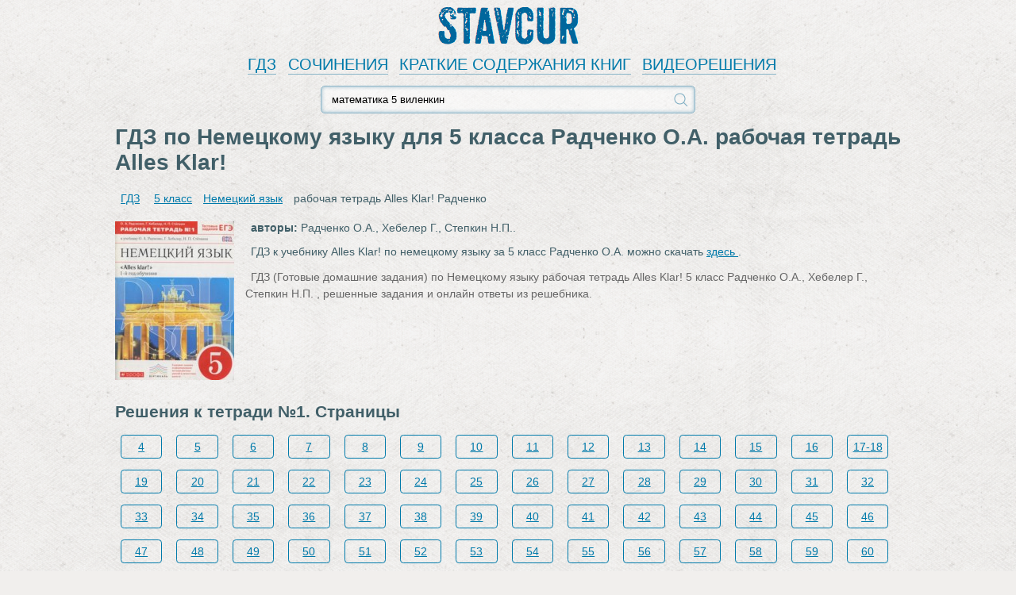

--- FILE ---
content_type: text/html; charset=UTF-8
request_url: https://stavcur.com/reshebnik_gdz/5_klass/nemeckiy_yazik_arbeitsheft_alles_klar_radchenko.htm
body_size: 4646
content:
<!DOCTYPE html>
<html lang="ru">
<head>
        <meta charset="UTF-8">

<title>Решебник по Немецкому языку для 5 класса Радченко О.А. ГДЗ рабочая тетрадь Alles Klar! </title>

    <link rel="shortcut icon" href="/favicon.ico"/>
    <meta name="description" content="ГДЗ (Готовые домашние задания) по Немецкому языку рабочая тетрадь Alles Klar! 5 класс Радченко О.А., Хебелер Г., Степкин Н.П. , решенные задания и онлайн ответы из решебника.
 "/>
    <meta name="keywords" content="гдз, решебник, Немецкий язык, 5 класс, Радченко О.А., готовые домашние задания"/>

    <meta name="viewport"
          content="width=device-width, initial-scale=1.0, minimum-scale=1.0, maximum-scale=2.0, user-scalable=yes">

    <link rel="canonical" href="/reshebnik_gdz/5_klass/nemeckiy_yazik_arbeitsheft_alles_klar_radchenko.htm">

<meta property="og:title" content="Решебник по Немецкому языку для 5 класса Радченко О.А. ГДЗ рабочая тетрадь Alles Klar! ">
<meta property="og:type" content="website">
<meta property="og:url" content="/reshebnik_gdz/5_klass/nemeckiy_yazik_arbeitsheft_alles_klar_radchenko.htm">
<meta property="og:description" content="ГДЗ (Готовые домашние задания) по Немецкому языку рабочая тетрадь Alles Klar! 5 класс Радченко О.А., Хебелер Г., Степкин Н.П. , решенные задания и онлайн ответы из решебника.
 ">
<meta property="og:site_name" content="Гдз">


<script>
    window.app = {
        version: '1759214433',
        action: "view",
        canonical: location.protocol + '//' + location.host + '/reshebnik_gdz/5_klass/nemeckiy_yazik_arbeitsheft_alles_klar_radchenko.htm',
        book: {
            appLinks: 0,
            external: null        }
    }
</script>

<link rel="stylesheet" href="/build/assets/css/index.fe312b510e664e6a19c0.css" />

            
    <script>window.yaContextCb=window.yaContextCb||[]</script>
    <script src="https://yandex.ru/ads/system/context.js" async></script>
                    <!-- Yandex.RTB R-A-336024-2 -->
        <script>
            window.yaContextCb.push(()=>{
                Ya.Context.AdvManager.render({
                    type: 'fullscreen',
                    platform: 'touch',
                    blockId: 'R-A-336024-2'
                })
            })
        </script>
    
</head>
<body>
<header>
    <a href="/" class="brand"><h2>Stavcur</h2></a>
    <nav class="navigation top">
        <a href="/">ГДЗ</a>
        <a href="http://www.allsoch.ru">СОЧИНЕНИЯ</a>
        <a href="http://www.allsoch.ru/kratkiye_izlozheniya/">КРАТКИЕ СОДЕРЖАНИЯ КНИГ</a>
        <a href="/video/">ВИДЕОРЕШЕНИЯ</a>
    </nav>
    <form action="/search/" method="get" class="search" id="search">
        <div class="txt">
            <input type="text" id="q" name="q" value="математика 5 виленкин" onfocus="if (this.value == 'математика 5 виленкин') {this.value = '';}" onblur="if (this.value == '') {this.value = 'математика 5 виленкин';}">
            <input class="btn" type="submit" value="найти">
        </div>
    </form>
</header>
<main class="container">
                                            <div class="ad_right">
        
<div id='media-5' class='media media-5 media-right'></div>
    </div>
        <h1 class="heading main">ГДЗ по Немецкому языку для 5 класса Радченко О.А. рабочая тетрадь Alles Klar! </h1>
    
<div id='media-3' class='media media-3 media-top'></div>
	<ul class="crumbs"
      itemscope
      itemtype="http://schema.org/BreadcrumbList"
  >
		<li itemprop="itemListElement"
        itemscope
        itemtype="http://schema.org/ListItem"
    >
			<a href="/"
         title="Гдз"
			   itemprop="item"
      >
          <span itemprop="name">ГДЗ</span>
      </a>
      <meta itemprop="position" content="1" />
		</li>
				<li itemprop="itemListElement"
        itemscope
        itemtype="http://schema.org/ListItem"
    >
						          <a
          href="/reshebnik_gdz/5_klass.htm"          title="Гдз за 5 класс"          itemprop="item"
        >
                              <span itemprop="name">5 класс</span>
                  </a>
            <meta itemprop="position" content="2" />
				<li itemprop="itemListElement"
        itemscope
        itemtype="http://schema.org/ListItem"
    >
						          <a
          href="/reshebnik_gdz/5_klass/nemeckiy_yazik.htm"          title="Гдз по Немецкому языку за 5 класс"          itemprop="item"
        >
                              <span itemprop="name">Немецкий язык</span>
                  </a>
            <meta itemprop="position" content="3" />
				<li itemprop="itemListElement"
        itemscope
        itemtype="http://schema.org/ListItem"
    >
			          <span itemprop="name">рабочая тетрадь Alles Klar! Радченко</span>
                <meta itemprop="position" content="4" />
				</li>
	</ul>

<div id='media-22' class='media media-22 media-breadcrumbs'></div>
<article class="book single" itemscope="" itemtype="http://schema.org/Book">
    <figure>
        <img src="/img/ajax.gif"
             data-src="//stavcur.com/attachments/images/covers/000/133/369/0000/nemeckiy-yazyk-5-klass-rabochaya-tetrad-alles-klar-radchenko-o-a-1-y-god-obucheniya.jpg"
             alt="ГДЗ по Немецкому языку для 5 класса Радченко О.А. рабочая тетрадь Alles Klar! "
             title="ГДЗ по Немецкому языку для 5 класса Радченко О.А. рабочая тетрадь Alles Klar! "
             itemprop="image"
        />
    </figure>
    <div>

        <div>
                            <p>
                    <b>авторы: </b><span
                            itemprop="author">Радченко О.А., Хебелер Г., Степкин Н.П..</span>
                </p>
                                        <div class="rel">
                                            <p>
                            ГДЗ к учебнику Alles Klar! по немецкому языку за 5 класс Радченко О.А.                            можно скачать
                            <a href="/reshebnik_gdz/5_klass/nemeckiy_yazik_alles_klar_radchenko.htm"                            >
                                здесь
                            </a>.
                        </p>
                                    </div>
            
        </div>

        <p class="book-description">
                            ГДЗ (Готовые домашние задания) по Немецкому языку рабочая тетрадь Alles Klar! 5 класс Радченко О.А., Хебелер Г., Степкин Н.П. , решенные задания и онлайн ответы из решебника.
                     </p>

    </div>
</article>


    <div class="tasks" id="tasks" data-url="/reshebnik_gdz/5_klass/nemeckiy_yazik_arbeitsheft_alles_klar_radchenko.htm">
            <article>
    <header>
        <h2 title="Решения к тетради №1. Страницы" class="heading">
            Решения к тетради №1. Страницы        </h2>
    </header>
        <nav>
                    
                <a title="4" href="#task?t=1-tetrady-4">4</a>

            
                <a title="5" href="#task?t=1-tetrady-5">5</a>

            
                <a title="6" href="#task?t=1-tetrady-6">6</a>

            
                <a title="7" href="#task?t=1-tetrady-7">7</a>

            
                <a title="8" href="#task?t=1-tetrady-8">8</a>

            
                <a title="9" href="#task?t=1-tetrady-9">9</a>

            
                <a title="10" href="#task?t=1-tetrady-10">10</a>

            
                <a title="11" href="#task?t=1-tetrady-11">11</a>

            
                <a title="12" href="#task?t=1-tetrady-12">12</a>

            
                <a title="13" href="#task?t=1-tetrady-13">13</a>

            
                <a title="14" href="#task?t=1-tetrady-14">14</a>

            
                <a title="15" href="#task?t=1-tetrady-15">15</a>

            
                <a title="16" href="#task?t=1-tetrady-16">16</a>

            
                <a title="17-18" href="#task?t=1-tetrady-17">17-18</a>

            
                <a title="19" href="#task?t=1-tetrady-19">19</a>

            
                <a title="20" href="#task?t=1-tetrady-20">20</a>

            
                <a title="21" href="#task?t=1-tetrady-21">21</a>

            
                <a title="22" href="#task?t=1-tetrady-22">22</a>

            
                <a title="23" href="#task?t=1-tetrady-23">23</a>

            
                <a title="24" href="#task?t=1-tetrady-24">24</a>

            
                <a title="25" href="#task?t=1-tetrady-25">25</a>

            
                <a title="26" href="#task?t=1-tetrady-26">26</a>

            
                <a title="27" href="#task?t=1-tetrady-27">27</a>

            
                <a title="28" href="#task?t=1-tetrady-28">28</a>

            
                <a title="29" href="#task?t=1-tetrady-29">29</a>

            
                <a title="30" href="#task?t=1-tetrady-30">30</a>

            
                <a title="31" href="#task?t=1-tetrady-31">31</a>

            
                <a title="32" href="#task?t=1-tetrady-32">32</a>

            
                <a title="33" href="#task?t=1-tetrady-33">33</a>

            
                <a title="34" href="#task?t=1-tetrady-34">34</a>

            
                <a title="35" href="#task?t=1-tetrady-35">35</a>

            
                <a title="36" href="#task?t=1-tetrady-36">36</a>

            
                <a title="37" href="#task?t=1-tetrady-37">37</a>

            
                <a title="38" href="#task?t=1-tetrady-38">38</a>

            
                <a title="39" href="#task?t=1-tetrady-39">39</a>

            
                <a title="40" href="#task?t=1-tetrady-40">40</a>

            
                <a title="41" href="#task?t=1-tetrady-41">41</a>

            
                <a title="42" href="#task?t=1-tetrady-42">42</a>

            
                <a title="43" href="#task?t=1-tetrady-43">43</a>

            
                <a title="44" href="#task?t=1-tetrady-44">44</a>

            
                <a title="45" href="#task?t=1-tetrady-45">45</a>

            
                <a title="46" href="#task?t=1-tetrady-46">46</a>

            
                <a title="47" href="#task?t=1-tetrady-47">47</a>

            
                <a title="48" href="#task?t=1-tetrady-48">48</a>

            
                <a title="49" href="#task?t=1-tetrady-49">49</a>

            
                <a title="50" href="#task?t=1-tetrady-50">50</a>

            
                <a title="51" href="#task?t=1-tetrady-51">51</a>

            
                <a title="52" href="#task?t=1-tetrady-52">52</a>

            
                <a title="53" href="#task?t=1-tetrady-53">53</a>

            
                <a title="54" href="#task?t=1-tetrady-54">54</a>

            
                <a title="55" href="#task?t=1-tetrady-55">55</a>

            
                <a title="56" href="#task?t=1-tetrady-56">56</a>

            
                <a title="57" href="#task?t=1-tetrady-57">57</a>

            
                <a title="58" href="#task?t=1-tetrady-58">58</a>

            
                <a title="59" href="#task?t=1-tetrady-59">59</a>

            
                <a title="60" href="#task?t=1-tetrady-60">60</a>

            
                <a title="62" href="#task?t=1-tetrady-62">62</a>

            
                <a title="63" href="#task?t=1-tetrady-63">63</a>

            
                <a title="64" href="#task?t=1-tetrady-64">64</a>

            
                <a title="66" href="#task?t=1-tetrady-66">66</a>

            
                <a title="67" href="#task?t=1-tetrady-67">67</a>

            
                <a title="68" href="#task?t=1-tetrady-68">68</a>

            
                <a title="69-70" href="#task?t=1-tetrady-69">69-70</a>

            
                <a title="71-72" href="#task?t=1-tetrady-71">71-72</a>

            
                <a title="73" href="#task?t=1-tetrady-73">73</a>

            
                <a title="74" href="#task?t=1-tetrady-74">74</a>

            
                <a title="75" href="#task?t=1-tetrady-75">75</a>

            
                <a title="76" href="#task?t=1-tetrady-76">76</a>

            
                <a title="77" href="#task?t=1-tetrady-77">77</a>

            
                <a title="78" href="#task?t=1-tetrady-78">78</a>

            
                <a title="79" href="#task?t=1-tetrady-79">79</a>

            
                <a title="80" href="#task?t=1-tetrady-80">80</a>

            
                <a title="81" href="#task?t=1-tetrady-81">81</a>

            
                <a title="82" href="#task?t=1-tetrady-82">82</a>

            
                <a title="83" href="#task?t=1-tetrady-83">83</a>

            
                <a title="84" href="#task?t=1-tetrady-84">84</a>

            
                <a title="85" href="#task?t=1-tetrady-85">85</a>

            
                <a title="86" href="#task?t=1-tetrady-86">86</a>

            
                <a title="87" href="#task?t=1-tetrady-87">87</a>

            
                <a title="88" href="#task?t=1-tetrady-88">88</a>

            
                <a title="89" href="#task?t=1-tetrady-89">89</a>

            
                <a title="90" href="#task?t=1-tetrady-90">90</a>

            
                <a title="91" href="#task?t=1-tetrady-91">91</a>

            
                <a title="92" href="#task?t=1-tetrady-92">92</a>

            
                <a title="93" href="#task?t=1-tetrady-93">93</a>

            
                <a title="94-95" href="#task?t=1-tetrady-94">94-95</a>

            
            </nav>
    </article>
    <article>
    <header>
        <h2 title="Решения к тетради №2. Страницы" class="heading">
            Решения к тетради №2. Страницы        </h2>
    </header>
        <nav>
                    
                <a title="3" href="#task?t=2-tetrady-3">3</a>

            
                <a title="4" href="#task?t=2-tetrady-4">4</a>

            
                <a title="5" href="#task?t=2-tetrady-5">5</a>

            
                <a title="6" href="#task?t=2-tetrady-6">6</a>

            
                <a title="7" href="#task?t=2-tetrady-7">7</a>

            
                <a title="8-9" href="#task?t=2-tetrady-8">8-9</a>

            
                <a title="10" href="#task?t=2-tetrady-10">10</a>

            
                <a title="11" href="#task?t=2-tetrady-11">11</a>

            
                <a title="12" href="#task?t=2-tetrady-12">12</a>

            
                <a title="13" href="#task?t=2-tetrady-13">13</a>

            
                <a title="14" href="#task?t=2-tetrady-14">14</a>

            
                <a title="15" href="#task?t=2-tetrady-15">15</a>

            
                <a title="16" href="#task?t=2-tetrady-16">16</a>

            
                <a title="17" href="#task?t=2-tetrady-17">17</a>

            
                <a title="18" href="#task?t=2-tetrady-18">18</a>

            
                <a title="19" href="#task?t=2-tetrady-19">19</a>

            
                <a title="20-21" href="#task?t=2-tetrady-20">20-21</a>

            
                <a title="22" href="#task?t=2-tetrady-22">22</a>

            
                <a title="23" href="#task?t=2-tetrady-23">23</a>

            
                <a title="24" href="#task?t=2-tetrady-24">24</a>

            
                <a title="25" href="#task?t=2-tetrady-25">25</a>

            
                <a title="26" href="#task?t=2-tetrady-26">26</a>

            
                <a title="27" href="#task?t=2-tetrady-27">27</a>

            
                <a title="28" href="#task?t=2-tetrady-28">28</a>

            
                <a title="29" href="#task?t=2-tetrady-29">29</a>

            
                <a title="31" href="#task?t=2-tetrady-31">31</a>

            
                <a title="32" href="#task?t=2-tetrady-32">32</a>

            
                <a title="33" href="#task?t=2-tetrady-33">33</a>

            
                <a title="34" href="#task?t=2-tetrady-34">34</a>

            
                <a title="35" href="#task?t=2-tetrady-35">35</a>

            
                <a title="36" href="#task?t=2-tetrady-36">36</a>

            
                <a title="37" href="#task?t=2-tetrady-37">37</a>

            
                <a title="38" href="#task?t=2-tetrady-38">38</a>

            
                <a title="39" href="#task?t=2-tetrady-39">39</a>

            
                <a title="40" href="#task?t=2-tetrady-40">40</a>

            
                <a title="41" href="#task?t=2-tetrady-41">41</a>

            
                <a title="42" href="#task?t=2-tetrady-42">42</a>

            
                <a title="43" href="#task?t=2-tetrady-43">43</a>

            
                <a title="44" href="#task?t=2-tetrady-44">44</a>

            
                <a title="45" href="#task?t=2-tetrady-45">45</a>

            
                <a title="46" href="#task?t=2-tetrady-46">46</a>

            
                <a title="47-48" href="#task?t=2-tetrady-47">47-48</a>

            
                <a title="49-50" href="#task?t=2-tetrady-49">49-50</a>

            
                <a title="51" href="#task?t=2-tetrady-51">51</a>

            
                <a title="52-53" href="#task?t=2-tetrady-52">52-53</a>

            
                <a title="54" href="#task?t=2-tetrady-54">54</a>

            
                <a title="55" href="#task?t=2-tetrady-55">55</a>

            
                <a title="56" href="#task?t=2-tetrady-56">56</a>

            
                <a title="57" href="#task?t=2-tetrady-57">57</a>

            
                <a title="58" href="#task?t=2-tetrady-58">58</a>

            
                <a title="59" href="#task?t=2-tetrady-59">59</a>

            
                <a title="60" href="#task?t=2-tetrady-60">60</a>

            
                <a title="61" href="#task?t=2-tetrady-61">61</a>

            
                <a title="62" href="#task?t=2-tetrady-62">62</a>

            
                <a title="63" href="#task?t=2-tetrady-63">63</a>

            
                <a title="64" href="#task?t=2-tetrady-64">64</a>

            
                <a title="65" href="#task?t=2-tetrady-65">65</a>

            
                <a title="66" href="#task?t=2-tetrady-66">66</a>

            
                <a title="67" href="#task?t=2-tetrady-67">67</a>

            
                <a title="68" href="#task?t=2-tetrady-68">68</a>

            
                <a title="69" href="#task?t=2-tetrady-69">69</a>

            
                <a title="70" href="#task?t=2-tetrady-70">70</a>

            
                <a title="71" href="#task?t=2-tetrady-71">71</a>

            
                <a title="73" href="#task?t=2-tetrady-73">73</a>

            
                <a title="74" href="#task?t=2-tetrady-74">74</a>

            
                <a title="75" href="#task?t=2-tetrady-75">75</a>

            
                <a title="76-78" href="#task?t=2-tetrady-76">76-78</a>

            
                <a title="79" href="#task?t=2-tetrady-79">79</a>

            
                <a title="80" href="#task?t=2-tetrady-80">80</a>

            
                <a title="81" href="#task?t=2-tetrady-81">81</a>

            
                <a title="82" href="#task?t=2-tetrady-82">82</a>

            
                <a title="83" href="#task?t=2-tetrady-83">83</a>

            
                <a title="84" href="#task?t=2-tetrady-84">84</a>

            
                <a title="85" href="#task?t=2-tetrady-85">85</a>

            
                <a title="86-87" href="#task?t=2-tetrady-86">86-87</a>

            
                <a title="88" href="#task?t=2-tetrady-88">88</a>

            
                <a title="89" href="#task?t=2-tetrady-89">89</a>

            
                <a title="90-91" href="#task?t=2-tetrady-90">90-91</a>

            
                <a title="92" href="#task?t=2-tetrady-92">92</a>

            
                <a title="94-95" href="#task?t=2-tetrady-94">94-95</a>

            
            </nav>
    </article>
    </div>
<div id="to-banner"></div>

<div id='media-6' class='media media-6 media-center'></div>
<div class="task" id="task"
    data-host="//stavcur.com"
></div>

<div id='media-4' class='media media-4 media-bottom'></div>


<div class="socBtns">
            <div id="vk_share" class="vk_share"></div>
        <div id="vk_like" class="vk_like"></div>
    
            <div id="vk_comments" class="vk_comments"></div>
    </div>

</main>
<div class="vk-popup">
    <div id="vk_subscribe"></div>
</div>
<script type="text/javascript" src="//vk.ru/js/api/openapi.js?150"></script>
<script type="text/javascript">
    function vkGrp() {
        VK.Widgets.Subscribe("vk_subscribe", {}, -81889213);
        let bg = document.querySelector('.vk-popup');
        bg.classList.add('vk_bg')
    }
    setTimeout(vkGrp, 3000);
</script>
<footer class="container">
    <span class="left">© <a href="/">stavcur.com</a> 2026</span>
    <a class="right" href="mailto:info@stavcur.com">info@stavcur.com</a>
</footer>

<script src="/build/assets/js/vendors.a62381304e9fdf45ea3d.js"></script>
<script src="/build/assets/js/index.8562483f56ccc877bbf3.js"></script>

<script>
    // ========================================================/
    // live internet counter
    // ========================================================/
    try {
        new Image().src = '//counter.yadro.ru/hit?r' + escape(document.referrer) +
            ((typeof (screen) === 'undefined') ? '' : ';s' + screen.width + '*' + screen.height + '*' +
                (screen.colorDepth ? screen.colorDepth : screen.pixelDepth)) + ';u' + escape(document.URL) + ';' + Math.random()
    } catch (err) {}
    // ===========/ live internet counter \====================/
</script>

<script>try {new Image().src = '//mc.gdz.work/' + Math.random() + '?e=eyJ0eXBlIjoiaGl0IiwiZGF0YSI6W3sia2V5IjoiZ2R6X2Jvb2tfaWQiLCJ2YWx1ZSI6IjEzMzM1NiJ9LHsia2V5IjoiZ2R6X2dyYWRlX2lkIiwidmFsdWUiOiI1In0seyJrZXkiOiJnZHpfc3ViamVjdF9pZCIsInZhbHVlIjoiOCJ9XX0' + (document.referrer.length > 0 ? '&r=' + encodeURIComponent(document.referrer) : '') + (document.URL.length > 0 ? '&u=' + encodeURIComponent(document.URL) : '')} catch (err) {}</script>
</body>
</html>


--- FILE ---
content_type: text/css
request_url: https://stavcur.com/build/assets/css/index.fe312b510e664e6a19c0.css
body_size: 3313
content:
@-ms-viewport{user-zoom:fixed}@-o-viewport{user-zoom:fixed}@viewport{user-zoom:fixed}*{margin:0;padding:0;border:none;outline:none;vertical-align:baseline}ol,ul{list-style:none}table{border-collapse:collapse;border-spacing:0}script{display:none!important}.brand{background:url(/img/logo.png) no-repeat;background-position:50% 0;line-height:4em;width:18em;display:inline-block;margin:.5em}.brand>*{color:rgba(0,0,0,0)}.navigation.top{margin-bottom:1em}.navigation.top a{color:#007aaa;border-bottom:1px solid #88b4c7;font-size:1.45em;display:inline-block;margin-left:.5em}body>header{text-align:center}body>header form{background:hsla(0,0%,100%,.5);border:1px solid #8db5c8;-webkit-box-shadow:0 0 5px 0 #8db5c8 inset;box-shadow:inset 0 0 5px 0 #8db5c8;border-radius:.3em;display:inline-block;width:18em;font-size:1.2em}@media (min-width:768px){body>header form{width:25em}}@media (min-width:1024px){body>header form{width:28em;text-align:left}body>header form>*{display:block}}body .txt{position:relative}body [type=text]{background:rgba(0,0,0,0);line-height:2.5em;text-indent:1em;width:100%}body [type=submit]{background:url(/img/magnify.png) no-repeat 50%;height:3em;color:rgba(0,0,0,0);position:absolute;top:-.2em;right:0}body>footer{border-top:1px solid #8db5c8;line-height:2em;font-size:1.1em}body>footer>*{display:inline-block}body>footer>:last-child{float:right}body>footer.before-app-footer{padding-bottom:5em}html{font-size:14px}body{font-family:Arial,Helvetica,sans-serif;font-size:1em;background:url(/img/bg.png) #f1efed;color:#415f68}.container{max-width:990px;margin:1em auto;padding:0 .3em}@media (min-width:768px){.container{padding:0 .5em}}@media (min-width:1366px){.container{margin-left:1em}}@media (min-width:1600px){.container{margin:1em auto}}.h1{font-size:2.5em}.h2{font-size:2.2em}.h3{font-size:1.8em}.book-description{color:#666;line-height:1.5em;text-indent:.5em}.brand,.justify a,.table a,body>header a,footer a{text-decoration:none!important;color:#007aaa}a{color:#007aaa}.crumbs li{display:inline-block;margin:.5em}.socBtns>*{display:inline-block;vertical-align:top}.vk_share{margin-right:15px}.vk_comments{margin-top:15px}.book p,.txt p{text-indent:.5em;margin:1em 0}.preloading{background:url(/img/ajax.gif) no-repeat 50%;min-height:5em}.media{margin:.5em 0}.ad_right{display:none;position:fixed;top:1em;right:3%;width:300px;height:600px}@media (min-width:1366px){.ad_right{display:block}}@media (min-width:1600px){.ad_right{right:0}}@media (min-width:1900px){.ad_right{right:8%}}.promo-block{margin:1em 0}.right{float:right}@media (min-width:1024px){.table ul li:first-child{min-width:18em!important}}@media (min-width:1024px){.table ul:first-child{border-bottom:1px solid #007aaa}}@media (min-width:1024px){.table ul:first-child li a{font-size:3em}}@media (max-width:1023px){.table ul:first-child li a:after{content:" класс"}}@media (min-width:1024px){.table ul:first-child li{display:inline-block}}.table ul:first-child li:first-child a{text-align:left;border:none;font-size:1.3em}@media (min-width:1024px){.table ul:first-child li:first-child a{font-size:1.5em}}.table ul:first-child li:first-child a:after{display:none}@media (min-width:1024px){.table ul:first-child li{min-width:4.5em}}.table ul:not(:first-child) li{display:inline-block;min-width:3em}@media (min-width:1024px){.table ul:not(:first-child) li{min-width:4.5em}}@media (min-width:1024px){.table ul:not(:first-child) li:not(:first-child) a{position:relative;color:rgba(0,0,0,0)}.table ul:not(:first-child) li:not(:first-child) a:after{content:" ";position:absolute;top:20%;left:40%;height:1em;width:1em;display:inline-block;background:rgba(0,104,156,.7);border-radius:50%}.table ul:not(:first-child) li:not(:first-child):nth-child(2n) a:after{background:rgba(115,99,80,.85)}.table ul:not(:first-child) li:not(:first-child):nth-child(3n) a:after{background:rgba(0,122,170,.7)}.table ul:not(:first-child) li:not(:first-child):nth-child(4n) a:after{background:rgba(141,181,200,.85)}}.table ul:not(:first-child) li:first-child{display:block;margin-top:0;margin-bottom:0}@media (min-width:1024px){.table ul:not(:first-child) li:first-child{display:inline-block}}.table ul:not(:first-child) li:first-child a{text-align:left;border:none;font-size:1.3em}@media (min-width:1024px){.table ul:not(:first-child) li:first-child a{font-size:1.5em}}@media (max-width:1023px){.table li{margin:.5em}}@media (min-width:1024px){.table li:first-child{display:inline-block;min-width:13em}}.table li.disabled{display:none!important}@media (min-width:1024px){.table li.disabled{display:inline-block!important;opacity:.15}}.table a{display:block;border-radius:.3em;padding:0;text-align:center}@media (max-width:1023px){.table a{border:1px solid #007aaa;line-height:2em}}@media (min-width:1024px){.table a{line-height:2em;font-size:1.3em}}@media (min-width:1024px){.table{margin:1em 0;display:inline-block}}.heading{margin:.5em 0}main div.txt{margin:1em 0}main div.txt p{margin:.5em 0;text-indent:1em}main div.txt ol,main div.txt ul{padding-left:3em}main div.txt ul{list-style:disc}main div.txt ol{list-style:decimal}.justify figure{margin-right:1em}.justify li{margin:.5em 0}@media (min-width:768px){.justify li{display:inline-block;vertical-align:top;width:49%}}@media (min-width:1024px){.justify li{width:32%}}.justify img{width:80px;height:105px}.justify article{display:-webkit-box;display:-ms-flexbox;display:flex;min-height:7.5em}.justify h3{color:#666}.justify .description{max-width:20em}.justify .description p{margin:0;text-indent:0}.book img{display:block}@media (min-width:768px){.book img{display:inline-block}}.book.single img{height:200px;width:150px;margin-bottom:1em}.book.single figure{float:left;margin-right:1em}@media (max-width:767px){.book.single figcaption{margin:1em 0}}.book:after{display:block;clear:both;content:""}.book-description{margin:.5em}.tasks{clear:both}.tasks a{text-align:center;display:inline-block;margin:.3em;min-width:2em}@media (min-width:1024px){.tasks a{margin:.5em;min-width:3em}}.task{margin:.5em 0}.task img{max-width:100%;display:block;margin:0 auto}.task.active{min-height:10em}.task.loading,.task .loading{background:url(/img/ajax.gif) no-repeat 50%;background-size:8em}.taskBtns>*,.tasks a{border:1px solid;border-radius:.3em;line-height:2em;padding:0 .3em}.taskBtns>:hover,.tasks a:hover{background:rgba(0,122,170,.2);cursor:pointer}.taskBtns{margin:.5em 0;text-align:center}.taskBtns>*{display:inline-block;padding:0 .5em}.taskBtns>:last-child{margin-left:3em}.taskBtns a{text-decoration:none}.task-crumbs{text-align:center;margin:0;-webkit-user-select:none;-moz-user-select:none;-ms-user-select:none;user-select:none;background:rgba(0,122,170,.8);line-height:2em;color:#fff}.taskImgCont.loading{display:inline-block;min-height:5em;width:100%}.video-container{position:relative;margin-top:10px;margin-bottom:10px;padding-bottom:56.25%;height:0}.taskVideo{position:absolute;left:0;top:0;padding-bottom:0;width:100%;height:100%}.with-overtask{position:relative}.with-overtask .overtask{position:absolute;top:0;bottom:0;left:0;right:0}.btn-subscribe>*{display:inline-block}.vk-subscribe{position:relative;height:22px;margin:1em 0}@media (min-width:600px){.vk-subscribe:after{content:"Подпишись на нашу группу: ";font-size:1.3em;position:absolute;top:0;left:0}.vk-subscribe iframe{margin-left:17.5em}}.vk-popup{text-align:center;position:fixed;padding:10px;bottom:20px;right:5px;cursor:pointer;border-radius:5px;width:312px}.vk-popup:hover{-webkit-filter:brightness(110%);filter:brightness(110%)}@media (max-width:768px){.vk-popup{display:none}}.vk_bg{background:#fff!important}.external-btn{font-weight:700}.external-btn a{padding:.3em .7em;border:1px solid #007aaa;border-radius:.3em;line-height:2em;font-weight:400}.external-btn a:hover{background-color:rgba(0,122,170,.2);cursor:pointer}.iframe-insert{clear:both}
.adb-container{top:0;left:0;height:100vh;width:100vw;background:rgba(6,6,6,.7);text-align:center;display:-webkit-box;display:-ms-flexbox;display:flex;-webkit-box-pack:center;-ms-flex-pack:center;justify-content:center;-webkit-box-align:center;-ms-flex-align:center;align-items:center}.adb-container>*{-webkit-box-sizing:border-box;box-sizing:border-box}.popapBlockedAd.active{display:block;z-index:1000;position:fixed;width:100%;height:100%;top:0;left:0;overflow:scroll}.popapBlockedAd .container{width:660px;height:560px;position:relative;margin:0 auto 10px;display:block;z-index:100;background:#fff}.active>.shadowClose,.shadow.active,.shadowNews.active{display:block;position:fixed;left:0;top:0;width:100%;height:100%;background:rgba(0,0,0,.45);opacity:1;z-index:90;cursor:pointer}.popapBlockedAd .leftColl{width:360px;float:left;padding:0 10px 0 15px}.popapBlockedAd .leftColl,.popapBlockedAd .rightColl{background:#fff;-webkit-box-sizing:border-box;box-sizing:border-box;position:relative}.popapBlockedAd .rightColl{width:300px;float:right}.popapBlockedAd .leftColl .close{background:rgba(0,0,0,0) url(/build/assets/images/close.jpeg) no-repeat 50%;background-size:contain;position:absolute;width:15px;height:15px;z-index:10;left:10px;top:10px;overflow:hidden;cursor:pointer}.popapBlockedAd .leftColl .wrap{padding-top:224px;background:rgba(0,0,0,0) url(/build/assets/images/ad_logo.jpeg) no-repeat top;background-size:auto 192px}.popapBlockedAd .titleBlockedAd{font-family:PT Sans,sans-serif;font-weight:700;font-size:24px;color:#000;text-align:center;margin-bottom:20px}.popapBlockedAd .txt p{font-family:OpenSans,sans-serif;font-size:16px;color:#565d66;line-height:21px;text-indent:0!important;margin-bottom:15px}.popapBlockedAd .rightColl .wrap{position:relative;width:100%;overflow:hidden;height:560px;background:#e54c6d}.popapBlockedAd .nav{display:-webkit-box;display:-ms-flexbox;display:flex;padding:20px 30px 15px;border-bottom:1px solid #767676;font-size:15px;color:#fff;font-weight:100;-moz-justify-content:space-between;-ms-justify-content:space-between;-webkit-box-pack:justify;-ms-flex-pack:justify;justify-content:space-between;box-pack:space-between}.popapBlockedAd .slideGallery.slide-1{left:0}.popapBlockedAd .slideGallery{position:absolute;width:900px;height:100%;overflow:hidden;left:0;-webkit-transition:left .5s ease-in-out;-o-transition:left .5s ease-in-out;transition:left .5s ease-in-out}.popapBlockedAd .nav span.active{color:#fff;border-bottom:3px solid #fff;cursor:default;pointer-events:none}.popapBlockedAd .nav span{padding-bottom:3px;border-bottom:3px solid rgba(0,0,0,0);cursor:pointer}.popapBlockedAd .nav span:hover{border-bottom:3px solid #fff}.popapBlockedAd #oneSlide{background:#ffe0e7 url(/build/assets/images/one_slide.jpeg) no-repeat center 152px;background-size:240px auto;display:none}.popapBlockedAd .slideGallery>.slide{position:absolute;width:300px;left:0;height:100%}.popapBlockedAd #twoSlide{background:#ffe0e7 url(/build/assets/images/two_slide.jpeg) no-repeat center 152px;background-size:240px auto;left:0;display:none}.popapBlockedAd #threeSlide{background:#ffe0e7 url(/build/assets/images/three_slide.jpeg) no-repeat center 152px;background-size:240px auto;left:0;display:none}.popapBlockedAd .slideGallery>.slide+.slide+.slide{left:600px}.popapBlockedAd .slideGallery .title{font-weight:600;font-size:16px;color:#000;padding:15px 30px}.popapBlockedAd ol{padding:0 30px;margin:0;text-align:left;list-style:decimal}.popapBlockedAd ol li{margin-bottom:15px;text-indent:0;font-size:14px;color:#000;line-height:18px}.popapBlockedAd .slideGallery>.slide+.slide{left:300px}.popapBlockedAd .txt .bold{font-family:OpenSans,sans-serif;font-size:16px;color:#000;font-weight:600;padding:20px 0 22px;border-bottom:1px solid #cfd9de;margin-bottom:25px}.popapBlockedAd .txt{text-align:left}.visible{display:block!important}.hidden{display:none!important}.non-fixed{position:relative!important}.empty-top{top:0!important}
.doc-link{display:inline-block;position:relative;padding:20px 10px 20px 60px;margin-right:60px;margin-top:20px;color:#507299;text-decoration:none}.doc-link:hover{-webkit-filter:brightness(120%);filter:brightness(120%);background:rgba(80,114,155,.09)}.doc-link:after{content:"";position:absolute;width:50px;height:50px;top:5px;left:0;background:url(/build/assets/images/file.png);background-size:contain}.doc-link.pdf:after{background:url(/build/assets/images/pdf.png);background-size:contain}.doc-link.doc:after,.doc-link.docx:after{background:url(/build/assets/images/doc.png);background-size:contain}.doc-link.jpeg:after,.doc-link.jpg:after{background:url(/build/assets/images/jpg.png);background-size:contain}.doc-link.png:after{background:url(/build/assets/images/png.png);background-size:contain}.doc-link.ppt:after,.doc-link.pptx:after{background:url(/build/assets/images/ppt.png);background-size:contain}.doc-link.txt:after{background:url(/build/assets/images/txt.png);background-size:contain}.doc-link.xls:after{background:url(/build/assets/images/xls.png);background-size:contain}.doc-link.zip:after{background:url(/build/assets/images/zip.png);background-size:contain}
.content-reached-block{display:inline-block;width:100%;text-align:center}.content-reached-block p{font-size:16px;line-height:1.2em;text-indent:0}.content-reached-block img{max-width:100%;min-height:100px}
.change-player{display:-webkit-box;display:-ms-flexbox;display:flex;-webkit-box-pack:center;-ms-flex-pack:center;justify-content:center;margin-top:20px;font-size:14px;-webkit-column-gap:10px;-moz-column-gap:10px;column-gap:10px}.change-player__icon{margin-left:10px;height:24px;width:111px;background-size:contain;background-repeat:no-repeat}@media (max-width:576px){.change-player__icon{height:16px;width:74px;margin-left:4px}}.change-player__button{background-color:rgba(0,0,0,0);border:1px solid #507299;padding:5px 15px;display:-webkit-box;display:-ms-flexbox;display:flex;-webkit-box-align:center;-ms-flex-align:center;align-items:center;border-radius:3px;cursor:pointer}@media (max-width:576px){.change-player__button{padding:7px 10px}}.change-player__button:hover{opacity:.7}.change-player__button_yt .change-player__icon{background-image:url(/build/assets/fonts/youtube-video.svg)}.change-player__button_vk .change-player__icon{background-image:url(/build/assets/fonts/vk-video.svg)}.change-player__button_active{background-color:#507299;color:#fff}.change-player__button_active:hover{opacity:1}.change-player__button_active.change-player__button_yt .change-player__icon{background-image:url(/build/assets/fonts/youtube-video-active.svg)}.change-player__button_active.change-player__button_vk .change-player__icon{background-image:url(/build/assets/fonts/vk-video-active.svg)}.subscribe-block{height:28px}.btn-subscribe_hidden{visibility:hidden}.btn-subscribe_hidden>div>iframe{visibility:hidden!important}


--- FILE ---
content_type: application/javascript
request_url: https://stavcur.com/build/assets/js/vendors.a62381304e9fdf45ea3d.js
body_size: 91094
content:
(window.webpackJsonp=window.webpackJsonp||[]).push([[0],[function(t,e,n){"use strict";n.d(e,"b",(function(){return i})),n.d(e,"a",(function(){return o})),n.d(e,"d",(function(){return a})),n.d(e,"f",(function(){return s})),n.d(e,"c",(function(){return u})),n.d(e,"e",(function(){return c}));
/*! *****************************************************************************
Copyright (c) Microsoft Corporation.

Permission to use, copy, modify, and/or distribute this software for any
purpose with or without fee is hereby granted.

THE SOFTWARE IS PROVIDED "AS IS" AND THE AUTHOR DISCLAIMS ALL WARRANTIES WITH
REGARD TO THIS SOFTWARE INCLUDING ALL IMPLIED WARRANTIES OF MERCHANTABILITY
AND FITNESS. IN NO EVENT SHALL THE AUTHOR BE LIABLE FOR ANY SPECIAL, DIRECT,
INDIRECT, OR CONSEQUENTIAL DAMAGES OR ANY DAMAGES WHATSOEVER RESULTING FROM
LOSS OF USE, DATA OR PROFITS, WHETHER IN AN ACTION OF CONTRACT, NEGLIGENCE OR
OTHER TORTIOUS ACTION, ARISING OUT OF OR IN CONNECTION WITH THE USE OR
PERFORMANCE OF THIS SOFTWARE.
***************************************************************************** */
var r=function(t,e){return(r=Object.setPrototypeOf||{__proto__:[]}instanceof Array&&function(t,e){t.__proto__=e}||function(t,e){for(var n in e)e.hasOwnProperty(n)&&(t[n]=e[n])})(t,e)};function i(t,e){function n(){this.constructor=t}r(t,e),t.prototype=null===e?Object.create(e):(n.prototype=e.prototype,new n)}var o=function(){return(o=Object.assign||function(t){for(var e,n=1,r=arguments.length;n<r;n++)for(var i in e=arguments[n])Object.prototype.hasOwnProperty.call(e,i)&&(t[i]=e[i]);return t}).apply(this,arguments)};function a(t,e){var n={};for(var r in t)Object.prototype.hasOwnProperty.call(t,r)&&e.indexOf(r)<0&&(n[r]=t[r]);if(null!=t&&"function"==typeof Object.getOwnPropertySymbols){var i=0;for(r=Object.getOwnPropertySymbols(t);i<r.length;i++)e.indexOf(r[i])<0&&Object.prototype.propertyIsEnumerable.call(t,r[i])&&(n[r[i]]=t[r[i]])}return n}function s(t){var e="function"==typeof Symbol&&Symbol.iterator,n=e&&t[e],r=0;if(n)return n.call(t);if(t&&"number"==typeof t.length)return{next:function(){return t&&r>=t.length&&(t=void 0),{value:t&&t[r++],done:!t}}};throw new TypeError(e?"Object is not iterable.":"Symbol.iterator is not defined.")}function u(t,e){var n="function"==typeof Symbol&&t[Symbol.iterator];if(!n)return t;var r,i,o=n.call(t),a=[];try{for(;(void 0===e||e-- >0)&&!(r=o.next()).done;)a.push(r.value)}catch(t){i={error:t}}finally{try{r&&!r.done&&(n=o.return)&&n.call(o)}finally{if(i)throw i.error}}return a}function c(){for(var t=[],e=0;e<arguments.length;e++)t=t.concat(u(arguments[e]));return t}},function(t,e,n){var r=n(3),i=n(16),o=n(20),a=n(21),s=n(25),u=function t(e,n,u){var c,f,l,p,d=e&t.F,h=e&t.G,v=e&t.P,y=e&t.B,g=h?r:e&t.S?r[n]||(r[n]={}):(r[n]||{}).prototype,m=h?i:i[n]||(i[n]={}),b=m.prototype||(m.prototype={});for(c in h&&(u=n),u)l=((f=!d&&g&&void 0!==g[c])?g:u)[c],p=y&&f?s(l,r):v&&"function"==typeof l?s(Function.call,l):l,g&&a(g,c,l,e&t.U),m[c]!=l&&o(m,c,p),v&&b[c]!=l&&(b[c]=l)};r.core=i,u.F=1,u.G=2,u.S=4,u.P=8,u.B=16,u.W=32,u.U=64,u.R=128,t.exports=u},function(t,e,n){var r=n(5);t.exports=function(t){if(!r(t))throw TypeError(t+" is not an object!");return t}},function(t,e){var n=t.exports="undefined"!=typeof window&&window.Math==Math?window:"undefined"!=typeof self&&self.Math==Math?self:Function("return this")();"number"==typeof __g&&(__g=n)},function(t,e,n){var r=n(379),i=n(380);void 0===i.jQuery&&(i.jQuery=r),void 0===i.$&&(i.$=r),t.exports=r},function(t,e){function n(t){return(n="function"==typeof Symbol&&"symbol"==typeof Symbol.iterator?function(t){return typeof t}:function(t){return t&&"function"==typeof Symbol&&t.constructor===Symbol&&t!==Symbol.prototype?"symbol":typeof t})(t)}t.exports=function(t){return"object"===n(t)?null!==t:"function"==typeof t}},function(t,e){t.exports=function(t){try{return!!t()}catch(t){return!0}}},function(t,e,n){var r=n(58)("wks"),i=n(45),o=n(3).Symbol,a="function"==typeof o;(t.exports=function(t){return r[t]||(r[t]=a&&o[t]||(a?o:i)("Symbol."+t))}).store=r},function(t,e,n){t.exports=!n(6)((function(){return 7!=Object.defineProperty({},"a",{get:function(){return 7}}).a}))},function(t,e,n){var r=n(27),i=Math.min;t.exports=function(t){return t>0?i(r(t),9007199254740991):0}},function(t,e,n){"use strict";function r(t){return(r="function"==typeof Symbol&&"symbol"==typeof Symbol.iterator?function(t){return typeof t}:function(t){return t&&"function"==typeof Symbol&&t.constructor===Symbol&&t!==Symbol.prototype?"symbol":typeof t})(t)}function i(t){switch(Object.prototype.toString.call(t)){case"[object Error]":case"[object Exception]":case"[object DOMException]":return!0;default:return y(t,Error)}}function o(t){return"[object ErrorEvent]"===Object.prototype.toString.call(t)}function a(t){return"[object DOMError]"===Object.prototype.toString.call(t)}function s(t){return"[object DOMException]"===Object.prototype.toString.call(t)}function u(t){return"[object String]"===Object.prototype.toString.call(t)}function c(t){return null===t||"object"!==r(t)&&"function"!=typeof t}function f(t){return"[object Object]"===Object.prototype.toString.call(t)}function l(t){return"undefined"!=typeof Event&&y(t,Event)}function p(t){return"undefined"!=typeof Element&&y(t,Element)}function d(t){return"[object RegExp]"===Object.prototype.toString.call(t)}function h(t){return Boolean(t&&t.then&&"function"==typeof t.then)}function v(t){return f(t)&&"nativeEvent"in t&&"preventDefault"in t&&"stopPropagation"in t}function y(t,e){try{return t instanceof e}catch(t){return!1}}n.d(e,"d",(function(){return i})),n.d(e,"e",(function(){return o})),n.d(e,"a",(function(){return a})),n.d(e,"b",(function(){return s})),n.d(e,"k",(function(){return u})),n.d(e,"i",(function(){return c})),n.d(e,"h",(function(){return f})),n.d(e,"f",(function(){return l})),n.d(e,"c",(function(){return p})),n.d(e,"j",(function(){return d})),n.d(e,"m",(function(){return h})),n.d(e,"l",(function(){return v})),n.d(e,"g",(function(){return y}))},,function(t,e,n){var r=n(2),i=n(121),o=n(29),a=Object.defineProperty;e.f=n(8)?Object.defineProperty:function(t,e,n){if(r(t),e=o(e,!0),r(n),i)try{return a(t,e,n)}catch(t){}if("get"in n||"set"in n)throw TypeError("Accessors not supported!");return"value"in n&&(t[e]=n.value),t}},function(t,e,n){var r=n(30);t.exports=function(t){return Object(r(t))}},function(t,e){t.exports=function(t){if("function"!=typeof t)throw TypeError(t+" is not a function!");return t}},function(t,e,n){"use strict";(function(t){n.d(e,"e",(function(){return o})),n.d(e,"i",(function(){return a})),n.d(e,"h",(function(){return s})),n.d(e,"d",(function(){return u})),n.d(e,"c",(function(){return c})),n.d(e,"b",(function(){return f})),n.d(e,"a",(function(){return l})),n.d(e,"f",(function(){return p})),n.d(e,"g",(function(){return d}));var r=n(64),i=(n(53),{});function o(){return Object(r.b)()?t:"undefined"!=typeof window?window:"undefined"!=typeof self?self:i}function a(){var t=o(),e=t.crypto||t.msCrypto;if(void 0!==e&&e.getRandomValues){var n=new Uint16Array(8);e.getRandomValues(n),n[3]=4095&n[3]|16384,n[4]=16383&n[4]|32768;var r=function(t){for(var e=t.toString(16);e.length<4;)e="0"+e;return e};return r(n[0])+r(n[1])+r(n[2])+r(n[3])+r(n[4])+r(n[5])+r(n[6])+r(n[7])}return"xxxxxxxxxxxx4xxxyxxxxxxxxxxxxxxx".replace(/[xy]/g,(function(t){var e=16*Math.random()|0;return("x"===t?e:3&e|8).toString(16)}))}function s(t){if(!t)return{};var e=t.match(/^(([^:/?#]+):)?(\/\/([^/?#]*))?([^?#]*)(\?([^#]*))?(#(.*))?$/);if(!e)return{};var n=e[6]||"",r=e[8]||"";return{host:e[4],path:e[5],protocol:e[2],relative:e[5]+n+r}}function u(t){if(t.message)return t.message;if(t.exception&&t.exception.values&&t.exception.values[0]){var e=t.exception.values[0];return e.type&&e.value?e.type+": "+e.value:e.type||e.value||t.event_id||"<unknown>"}return t.event_id||"<unknown>"}function c(t){var e=o();if(!("console"in e))return t();var n=e.console,r={};["debug","info","warn","error","log","assert"].forEach((function(t){t in e.console&&n[t].__sentry_original__&&(r[t]=n[t],n[t]=n[t].__sentry_original__)}));var i=t();return Object.keys(r).forEach((function(t){n[t]=r[t]})),i}function f(t,e,n){t.exception=t.exception||{},t.exception.values=t.exception.values||[],t.exception.values[0]=t.exception.values[0]||{},t.exception.values[0].value=t.exception.values[0].value||e||"",t.exception.values[0].type=t.exception.values[0].type||n||"Error"}function l(t,e){void 0===e&&(e={});try{t.exception.values[0].mechanism=t.exception.values[0].mechanism||{},Object.keys(e).forEach((function(n){t.exception.values[0].mechanism[n]=e[n]}))}catch(t){}}function p(){try{return document.location.href}catch(t){return""}}function d(t,e){if(!e)return 6e4;var n=parseInt(""+e,10);if(!isNaN(n))return 1e3*n;var r=Date.parse(""+e);return isNaN(r)?6e4:r-t}}).call(this,n(117))},function(t,e){var n=t.exports={version:"2.6.11"};"number"==typeof __e&&(__e=n)},function(t,e,n){var r=n(59),i=n(30);t.exports=function(t){return r(i(t))}},function(t,e,n){"use strict";n.d(e,"a",(function(){return a})),n.d(e,"b",(function(){return s})),n.d(e,"c",(function(){return u}));var r=n(0),i=n(410);function o(t){for(var e=[],n=1;n<arguments.length;n++)e[n-1]=arguments[n];var o=Object(i.a)();if(o&&o[t])return o[t].apply(o,Object(r.e)(e));throw new Error("No hub defined or "+t+" was not found on the hub, please open a bug report.")}function a(t,e){var n;try{throw new Error("Sentry syntheticException")}catch(t){n=t}return o("captureException",t,{captureContext:e,originalException:t,syntheticException:n})}function s(t,e){o("setTag",t,e)}function u(t){o("withScope",t)}},function(t,e){var n={}.hasOwnProperty;t.exports=function(t,e){return n.call(t,e)}},function(t,e,n){var r=n(12),i=n(39);t.exports=n(8)?function(t,e,n){return r.f(t,e,i(1,n))}:function(t,e,n){return t[e]=n,t}},function(t,e,n){var r=n(3),i=n(20),o=n(19),a=n(45)("src"),s=n(171),u=(""+s).split("toString");n(16).inspectSource=function(t){return s.call(t)},(t.exports=function(t,e,n,s){var c="function"==typeof n;c&&(o(n,"name")||i(n,"name",e)),t[e]!==n&&(c&&(o(n,a)||i(n,a,t[e]?""+t[e]:u.join(String(e)))),t===r?t[e]=n:s?t[e]?t[e]=n:i(t,e,n):(delete t[e],i(t,e,n)))})(Function.prototype,"toString",(function(){return"function"==typeof this&&this[a]||s.call(this)}))},function(t,e,n){var r=n(60),i=n(39),o=n(17),a=n(29),s=n(19),u=n(121),c=Object.getOwnPropertyDescriptor;e.f=n(8)?c:function(t,e){if(t=o(t),e=a(e,!0),u)try{return c(t,e)}catch(t){}if(s(t,e))return i(!r.f.call(t,e),t[e])}},function(t,e,n){var r=n(19),i=n(13),o=n(90)("IE_PROTO"),a=Object.prototype;t.exports=Object.getPrototypeOf||function(t){return t=i(t),r(t,o)?t[o]:"function"==typeof t.constructor&&t instanceof t.constructor?t.constructor.prototype:t instanceof Object?a:null}},function(t,e,n){var r=n(1),i=n(6),o=n(30),a=/"/g,s=function(t,e,n,r){var i=String(o(t)),s="<"+e;return""!==n&&(s+=" "+n+'="'+String(r).replace(a,"&quot;")+'"'),s+">"+i+"</"+e+">"};t.exports=function(t,e){var n={};n[t]=e(s),r(r.P+r.F*i((function(){var e=""[t]('"');return e!==e.toLowerCase()||e.split('"').length>3})),"String",n)}},function(t,e,n){var r=n(14);t.exports=function(t,e,n){if(r(t),void 0===e)return t;switch(n){case 1:return function(n){return t.call(e,n)};case 2:return function(n,r){return t.call(e,n,r)};case 3:return function(n,r,i){return t.call(e,n,r,i)}}return function(){return t.apply(e,arguments)}}},function(t,e){var n={}.toString;t.exports=function(t){return n.call(t).slice(8,-1)}},function(t,e){var n=Math.ceil,r=Math.floor;t.exports=function(t){return isNaN(t=+t)?0:(t>0?r:n)(t)}},function(t,e,n){"use strict";var r=n(6);t.exports=function(t,e){return!!t&&r((function(){e?t.call(null,(function(){}),1):t.call(null)}))}},function(t,e,n){var r=n(5);t.exports=function(t,e){if(!r(t))return t;var n,i;if(e&&"function"==typeof(n=t.toString)&&!r(i=n.call(t)))return i;if("function"==typeof(n=t.valueOf)&&!r(i=n.call(t)))return i;if(!e&&"function"==typeof(n=t.toString)&&!r(i=n.call(t)))return i;throw TypeError("Can't convert object to primitive value")}},function(t,e){t.exports=function(t){if(null==t)throw TypeError("Can't call method on  "+t);return t}},function(t,e,n){var r=n(1),i=n(16),o=n(6);t.exports=function(t,e){var n=(i.Object||{})[t]||Object[t],a={};a[t]=e(n),r(r.S+r.F*o((function(){n(1)})),"Object",a)}},function(t,e,n){var r=n(25),i=n(59),o=n(13),a=n(9),s=n(105);t.exports=function(t,e){var n=1==t,u=2==t,c=3==t,f=4==t,l=6==t,p=5==t||l,d=e||s;return function(e,s,h){for(var v,y,g=o(e),m=i(g),b=r(s,h,3),_=a(m.length),x=0,w=n?d(e,_):u?d(e,0):void 0;_>x;x++)if((p||x in m)&&(y=b(v=m[x],x,g),t))if(n)w[x]=y;else if(y)switch(t){case 3:return!0;case 5:return v;case 6:return x;case 2:w.push(v)}else if(f)return!1;return l?-1:c||f?f:w}}},function(t,e,n){"use strict";(function(t){n.d(e,"c",(function(){return f})),n.d(e,"f",(function(){return l})),n.d(e,"e",(function(){return h})),n.d(e,"d",(function(){return g})),n.d(e,"b",(function(){return m})),n.d(e,"a",(function(){return b}));var r=n(0),i=n(119),o=n(10),a=n(162),s=n(84),u=n(53);function c(t){return(c="function"==typeof Symbol&&"symbol"==typeof Symbol.iterator?function(t){return typeof t}:function(t){return t&&"function"==typeof Symbol&&t.constructor===Symbol&&t!==Symbol.prototype?"symbol":typeof t})(t)}function f(t,e,n){if(e in t){var r=t[e],i=n(r);if("function"==typeof i)try{i.prototype=i.prototype||{},Object.defineProperties(i,{__sentry_original__:{enumerable:!1,value:r}})}catch(t){}t[e]=i}}function l(t){return Object.keys(t).map((function(e){return encodeURIComponent(e)+"="+encodeURIComponent(t[e])})).join("&")}function p(t){if(Object(o.d)(t)){var e=t,n={message:e.message,name:e.name,stack:e.stack};for(var r in e)Object.prototype.hasOwnProperty.call(e,r)&&(n[r]=e[r]);return n}if(Object(o.f)(t)){var a=t,s={};s.type=a.type;try{s.target=Object(o.c)(a.target)?Object(i.a)(a.target):Object.prototype.toString.call(a.target)}catch(t){s.target="<unknown>"}try{s.currentTarget=Object(o.c)(a.currentTarget)?Object(i.a)(a.currentTarget):Object.prototype.toString.call(a.currentTarget)}catch(t){s.currentTarget="<unknown>"}for(var r in"undefined"!=typeof CustomEvent&&Object(o.g)(t,CustomEvent)&&(s.detail=a.detail),a)Object.prototype.hasOwnProperty.call(a,r)&&(s[r]=a);return s}return t}function d(t){return function(t){return~-encodeURI(t).split(/%..|./).length}(JSON.stringify(t))}function h(t,e,n){void 0===e&&(e=3),void 0===n&&(n=102400);var r=g(t,e);return d(r)>n?h(t,e-1,n):r}function v(e,n){return"domain"===n&&e&&"object"===c(e)&&e._events?"[Domain]":"domainEmitter"===n?"[DomainEmitter]":void 0!==t&&e===t?"[Global]":"undefined"!=typeof window&&e===window?"[Window]":"undefined"!=typeof document&&e===document?"[Document]":Object(o.l)(e)?"[SyntheticEvent]":"number"==typeof e&&e!=e?"[NaN]":void 0===e?"[undefined]":"function"==typeof e?"[Function: "+Object(s.a)(e)+"]":"symbol"===c(e)?"["+String(e)+"]":"bigint"==typeof e?"[BigInt: "+String(e)+"]":e}function y(t,e,n,r){if(void 0===n&&(n=1/0),void 0===r&&(r=new a.a),0===n)return function(t){var e=Object.prototype.toString.call(t);if("string"==typeof t)return t;if("[object Object]"===e)return"[Object]";if("[object Array]"===e)return"[Array]";var n=v(t);return Object(o.i)(n)?n:e}(e);if(null!=e&&"function"==typeof e.toJSON)return e.toJSON();var i=v(e,t);if(Object(o.i)(i))return i;var s=p(e),u=Array.isArray(e)?[]:{};if(r.memoize(e))return"[Circular ~]";for(var c in s)Object.prototype.hasOwnProperty.call(s,c)&&(u[c]=y(c,s[c],n-1,r));return r.unmemoize(e),u}function g(t,e){try{return JSON.parse(JSON.stringify(t,(function(t,n){return y(t,n,e)})))}catch(t){return"**non-serializable**"}}function m(t,e){void 0===e&&(e=40);var n=Object.keys(p(t));if(n.sort(),!n.length)return"[object has no keys]";if(n[0].length>=e)return Object(u.d)(n[0],e);for(var r=n.length;r>0;r--){var i=n.slice(0,r).join(", ");if(!(i.length>e))return r===n.length?i:Object(u.d)(i,e)}return""}function b(t){var e,n;if(Object(o.h)(t)){var i=t,a={};try{for(var s=Object(r.f)(Object.keys(i)),u=s.next();!u.done;u=s.next()){var c=u.value;void 0!==i[c]&&(a[c]=b(i[c]))}}catch(t){e={error:t}}finally{try{u&&!u.done&&(n=s.return)&&n.call(s)}finally{if(e)throw e.error}}return a}return Array.isArray(t)?t.map(b):t}}).call(this,n(117))},function(t,e,n){var r=n(123),i=n(91);t.exports=Object.keys||function(t){return r(t,i)}},function(t,e,n){var r=n(2),i=n(124),o=n(91),a=n(90)("IE_PROTO"),s=function(){},u=function(){var t,e=n(88)("iframe"),r=o.length;for(e.style.display="none",n(92).appendChild(e),e.src="javascript:",(t=e.contentWindow.document).open(),t.write("<script>document.F=Object<\/script>"),t.close(),u=t.F;r--;)delete u.prototype[o[r]];return u()};t.exports=Object.create||function(t,e){var n;return null!==t?(s.prototype=r(t),n=new s,s.prototype=null,n[a]=t):n=u(),void 0===e?n:i(n,e)}},function(t,e,n){"use strict";function r(t){return(r="function"==typeof Symbol&&"symbol"==typeof Symbol.iterator?function(t){return typeof t}:function(t){return t&&"function"==typeof Symbol&&t.constructor===Symbol&&t!==Symbol.prototype?"symbol":typeof t})(t)}if(n(8)){var i=n(40),o=n(3),a=n(6),s=n(1),u=n(79),c=n(114),f=n(25),l=n(50),p=n(39),d=n(20),h=n(51),v=n(27),y=n(9),g=n(146),m=n(46),b=n(29),_=n(19),x=n(42),w=n(5),S=n(13),E=n(103),O=n(35),j=n(23),T=n(47).f,k=n(61),N=n(45),A=n(7),C=n(32),L=n(67),P=n(63),M=n(107),I=n(48),R=n(74),F=n(49),D=n(106),q=n(136),H=n(12),W=n(22),B=H.f,U=W.f,$=o.RangeError,z=o.TypeError,G=o.Uint8Array,V=Array.prototype,X=c.ArrayBuffer,Y=c.DataView,J=C(0),K=C(2),Q=C(3),Z=C(4),tt=C(5),et=C(6),nt=L(!0),rt=L(!1),it=M.values,ot=M.keys,at=M.entries,st=V.lastIndexOf,ut=V.reduce,ct=V.reduceRight,ft=V.join,lt=V.sort,pt=V.slice,dt=V.toString,ht=V.toLocaleString,vt=A("iterator"),yt=A("toStringTag"),gt=N("typed_constructor"),mt=N("def_constructor"),bt=u.CONSTR,_t=u.TYPED,xt=u.VIEW,wt=C(1,(function(t,e){return Tt(P(t,t[mt]),e)})),St=a((function(){return 1===new G(new Uint16Array([1]).buffer)[0]})),Et=!!G&&!!G.prototype.set&&a((function(){new G(1).set({})})),Ot=function(t,e){var n=v(t);if(n<0||n%e)throw $("Wrong offset!");return n},jt=function(t){if(w(t)&&_t in t)return t;throw z(t+" is not a typed array!")},Tt=function(t,e){if(!w(t)||!(gt in t))throw z("It is not a typed array constructor!");return new t(e)},kt=function(t,e){return Nt(P(t,t[mt]),e)},Nt=function(t,e){for(var n=0,r=e.length,i=Tt(t,r);r>n;)i[n]=e[n++];return i},At=function(t,e,n){B(t,e,{get:function(){return this._d[n]}})},Ct=function(t){var e,n,r,i,o,a,s=S(t),u=arguments.length,c=u>1?arguments[1]:void 0,l=void 0!==c,p=k(s);if(null!=p&&!E(p)){for(a=p.call(s),r=[],e=0;!(o=a.next()).done;e++)r.push(o.value);s=r}for(l&&u>2&&(c=f(c,arguments[2],2)),e=0,n=y(s.length),i=Tt(this,n);n>e;e++)i[e]=l?c(s[e],e):s[e];return i},Lt=function(){for(var t=0,e=arguments.length,n=Tt(this,e);e>t;)n[t]=arguments[t++];return n},Pt=!!G&&a((function(){ht.call(new G(1))})),Mt=function(){return ht.apply(Pt?pt.call(jt(this)):jt(this),arguments)},It={copyWithin:function(t,e){return q.call(jt(this),t,e,arguments.length>2?arguments[2]:void 0)},every:function(t){return Z(jt(this),t,arguments.length>1?arguments[1]:void 0)},fill:function(t){return D.apply(jt(this),arguments)},filter:function(t){return kt(this,K(jt(this),t,arguments.length>1?arguments[1]:void 0))},find:function(t){return tt(jt(this),t,arguments.length>1?arguments[1]:void 0)},findIndex:function(t){return et(jt(this),t,arguments.length>1?arguments[1]:void 0)},forEach:function(t){J(jt(this),t,arguments.length>1?arguments[1]:void 0)},indexOf:function(t){return rt(jt(this),t,arguments.length>1?arguments[1]:void 0)},includes:function(t){return nt(jt(this),t,arguments.length>1?arguments[1]:void 0)},join:function(t){return ft.apply(jt(this),arguments)},lastIndexOf:function(t){return st.apply(jt(this),arguments)},map:function(t){return wt(jt(this),t,arguments.length>1?arguments[1]:void 0)},reduce:function(t){return ut.apply(jt(this),arguments)},reduceRight:function(t){return ct.apply(jt(this),arguments)},reverse:function(){for(var t,e=jt(this).length,n=Math.floor(e/2),r=0;r<n;)t=this[r],this[r++]=this[--e],this[e]=t;return this},some:function(t){return Q(jt(this),t,arguments.length>1?arguments[1]:void 0)},sort:function(t){return lt.call(jt(this),t)},subarray:function(t,e){var n=jt(this),r=n.length,i=m(t,r);return new(P(n,n[mt]))(n.buffer,n.byteOffset+i*n.BYTES_PER_ELEMENT,y((void 0===e?r:m(e,r))-i))}},Rt=function(t,e){return kt(this,pt.call(jt(this),t,e))},Ft=function(t){jt(this);var e=Ot(arguments[1],1),n=this.length,r=S(t),i=y(r.length),o=0;if(i+e>n)throw $("Wrong length!");for(;o<i;)this[e+o]=r[o++]},Dt={entries:function(){return at.call(jt(this))},keys:function(){return ot.call(jt(this))},values:function(){return it.call(jt(this))}},qt=function(t,e){return w(t)&&t[_t]&&"symbol"!=r(e)&&e in t&&String(+e)==String(e)},Ht=function(t,e){return qt(t,e=b(e,!0))?p(2,t[e]):U(t,e)},Wt=function(t,e,n){return!(qt(t,e=b(e,!0))&&w(n)&&_(n,"value"))||_(n,"get")||_(n,"set")||n.configurable||_(n,"writable")&&!n.writable||_(n,"enumerable")&&!n.enumerable?B(t,e,n):(t[e]=n.value,t)};bt||(W.f=Ht,H.f=Wt),s(s.S+s.F*!bt,"Object",{getOwnPropertyDescriptor:Ht,defineProperty:Wt}),a((function(){dt.call({})}))&&(dt=ht=function(){return ft.call(this)});var Bt=h({},It);h(Bt,Dt),d(Bt,vt,Dt.values),h(Bt,{slice:Rt,set:Ft,constructor:function(){},toString:dt,toLocaleString:Mt}),At(Bt,"buffer","b"),At(Bt,"byteOffset","o"),At(Bt,"byteLength","l"),At(Bt,"length","e"),B(Bt,yt,{get:function(){return this[_t]}}),t.exports=function(t,e,n,r){var c=t+((r=!!r)?"Clamped":"")+"Array",f="get"+t,p="set"+t,h=o[c],v=h||{},m=h&&j(h),b=!h||!u.ABV,_={},S=h&&h.prototype,E=function(t,n){B(t,n,{get:function(){return function(t,n){var r=t._d;return r.v[f](n*e+r.o,St)}(this,n)},set:function(t){return function(t,n,i){var o=t._d;r&&(i=(i=Math.round(i))<0?0:i>255?255:255&i),o.v[p](n*e+o.o,i,St)}(this,n,t)},enumerable:!0})};b?(h=n((function(t,n,r,i){l(t,h,c,"_d");var o,a,s,u,f=0,p=0;if(w(n)){if(!(n instanceof X||"ArrayBuffer"==(u=x(n))||"SharedArrayBuffer"==u))return _t in n?Nt(h,n):Ct.call(h,n);o=n,p=Ot(r,e);var v=n.byteLength;if(void 0===i){if(v%e)throw $("Wrong length!");if((a=v-p)<0)throw $("Wrong length!")}else if((a=y(i)*e)+p>v)throw $("Wrong length!");s=a/e}else s=g(n),o=new X(a=s*e);for(d(t,"_d",{b:o,o:p,l:a,e:s,v:new Y(o)});f<s;)E(t,f++)})),S=h.prototype=O(Bt),d(S,"constructor",h)):a((function(){h(1)}))&&a((function(){new h(-1)}))&&R((function(t){new h,new h(null),new h(1.5),new h(t)}),!0)||(h=n((function(t,n,r,i){var o;return l(t,h,c),w(n)?n instanceof X||"ArrayBuffer"==(o=x(n))||"SharedArrayBuffer"==o?void 0!==i?new v(n,Ot(r,e),i):void 0!==r?new v(n,Ot(r,e)):new v(n):_t in n?Nt(h,n):Ct.call(h,n):new v(g(n))})),J(m!==Function.prototype?T(v).concat(T(m)):T(v),(function(t){t in h||d(h,t,v[t])})),h.prototype=S,i||(S.constructor=h));var k=S[vt],N=!!k&&("values"==k.name||null==k.name),A=Dt.values;d(h,gt,!0),d(S,_t,c),d(S,xt,!0),d(S,mt,h),(r?new h(1)[yt]==c:yt in S)||B(S,yt,{get:function(){return c}}),_[c]=h,s(s.G+s.W+s.F*(h!=v),_),s(s.S,c,{BYTES_PER_ELEMENT:e}),s(s.S+s.F*a((function(){v.of.call(h,1)})),c,{from:Ct,of:Lt}),"BYTES_PER_ELEMENT"in S||d(S,"BYTES_PER_ELEMENT",e),s(s.P,c,It),F(c),s(s.P+s.F*Et,c,{set:Ft}),s(s.P+s.F*!N,c,Dt),i||S.toString==dt||(S.toString=dt),s(s.P+s.F*a((function(){new h(1).slice()})),c,{slice:Rt}),s(s.P+s.F*(a((function(){return[1,2].toLocaleString()!=new h([1,2]).toLocaleString()}))||!a((function(){S.toLocaleString.call([1,2])}))),c,{toLocaleString:Mt}),I[c]=N?k:A,i||N||d(S,vt,A)}}else t.exports=function(){}},function(t,e,n){function r(t){return(r="function"==typeof Symbol&&"symbol"==typeof Symbol.iterator?function(t){return typeof t}:function(t){return t&&"function"==typeof Symbol&&t.constructor===Symbol&&t!==Symbol.prototype?"symbol":typeof t})(t)}var i=n(141),o=n(1),a=n(58)("metadata"),s=a.store||(a.store=new(n(144))),u=function(t,e,n){var r=s.get(t);if(!r){if(!n)return;s.set(t,r=new i)}var o=r.get(e);if(!o){if(!n)return;r.set(e,o=new i)}return o};t.exports={store:s,map:u,has:function(t,e,n){var r=u(e,n,!1);return void 0!==r&&r.has(t)},get:function(t,e,n){var r=u(e,n,!1);return void 0===r?void 0:r.get(t)},set:function(t,e,n,r){u(n,r,!0).set(t,e)},keys:function(t,e){var n=u(t,e,!1),r=[];return n&&n.forEach((function(t,e){r.push(e)})),r},key:function(t){return void 0===t||"symbol"==r(t)?t:String(t)},exp:function(t){o(o.S,"Reflect",t)}}},,function(t,e){t.exports=function(t,e){return{enumerable:!(1&t),configurable:!(2&t),writable:!(4&t),value:e}}},function(t,e){t.exports=!1},function(t,e,n){function r(t){return(r="function"==typeof Symbol&&"symbol"==typeof Symbol.iterator?function(t){return typeof t}:function(t){return t&&"function"==typeof Symbol&&t.constructor===Symbol&&t!==Symbol.prototype?"symbol":typeof t})(t)}var i=n(45)("meta"),o=n(5),a=n(19),s=n(12).f,u=0,c=Object.isExtensible||function(){return!0},f=!n(6)((function(){return c(Object.preventExtensions({}))})),l=function(t){s(t,i,{value:{i:"O"+ ++u,w:{}}})},p=t.exports={KEY:i,NEED:!1,fastKey:function(t,e){if(!o(t))return"symbol"==r(t)?t:("string"==typeof t?"S":"P")+t;if(!a(t,i)){if(!c(t))return"F";if(!e)return"E";l(t)}return t[i].i},getWeak:function(t,e){if(!a(t,i)){if(!c(t))return!0;if(!e)return!1;l(t)}return t[i].w},onFreeze:function(t){return f&&p.NEED&&c(t)&&!a(t,i)&&l(t),t}}},function(t,e,n){var r=n(26),i=n(7)("toStringTag"),o="Arguments"==r(function(){return arguments}());t.exports=function(t){var e,n,a;return void 0===t?"Undefined":null===t?"Null":"string"==typeof(n=function(t,e){try{return t[e]}catch(t){}}(e=Object(t),i))?n:o?r(e):"Object"==(a=r(e))&&"function"==typeof e.callee?"Arguments":a}},function(t,e,n){var r=n(7)("unscopables"),i=Array.prototype;null==i[r]&&n(20)(i,r,{}),t.exports=function(t){i[r][t]=!0}},function(t,e,n){var r=n(25),i=n(134),o=n(103),a=n(2),s=n(9),u=n(61),c={},f={};(e=t.exports=function(t,e,n,l,p){var d,h,v,y,g=p?function(){return t}:u(t),m=r(n,l,e?2:1),b=0;if("function"!=typeof g)throw TypeError(t+" is not iterable!");if(o(g)){for(d=s(t.length);d>b;b++)if((y=e?m(a(h=t[b])[0],h[1]):m(t[b]))===c||y===f)return y}else for(v=g.call(t);!(h=v.next()).done;)if((y=i(v,m,h.value,e))===c||y===f)return y}).BREAK=c,e.RETURN=f},function(t,e){var n=0,r=Math.random();t.exports=function(t){return"Symbol(".concat(void 0===t?"":t,")_",(++n+r).toString(36))}},function(t,e,n){var r=n(27),i=Math.max,o=Math.min;t.exports=function(t,e){return(t=r(t))<0?i(t+e,0):o(t,e)}},function(t,e,n){var r=n(123),i=n(91).concat("length","prototype");e.f=Object.getOwnPropertyNames||function(t){return r(t,i)}},function(t,e){t.exports={}},function(t,e,n){"use strict";var r=n(3),i=n(12),o=n(8),a=n(7)("species");t.exports=function(t){var e=r[t];o&&e&&!e[a]&&i.f(e,a,{configurable:!0,get:function(){return this}})}},function(t,e){t.exports=function(t,e,n,r){if(!(t instanceof e)||void 0!==r&&r in t)throw TypeError(n+": incorrect invocation!");return t}},function(t,e,n){var r=n(21);t.exports=function(t,e,n){for(var i in e)r(t,i,e[i],n);return t}},function(t,e,n){var r=n(5);t.exports=function(t,e){if(!r(t)||t._t!==e)throw TypeError("Incompatible receiver, "+e+" required!");return t}},function(t,e,n){"use strict";n.d(e,"d",(function(){return i})),n.d(e,"c",(function(){return o})),n.d(e,"b",(function(){return a})),n.d(e,"a",(function(){return s}));var r=n(10);function i(t,e){return void 0===e&&(e=0),"string"!=typeof t||0===e||t.length<=e?t:t.substr(0,e)+"..."}function o(t,e){var n=t,r=n.length;if(r<=150)return n;e>r&&(e=r);var i=Math.max(e-60,0);i<5&&(i=0);var o=Math.min(i+140,r);return o>r-5&&(o=r),o===r&&(i=Math.max(o-140,0)),n=n.slice(i,o),i>0&&(n="'{snip} "+n),o<r&&(n+=" {snip}"),n}function a(t,e){if(!Array.isArray(t))return"";for(var n=[],r=0;r<t.length;r++){var i=t[r];try{n.push(String(i))}catch(t){n.push("[value cannot be serialized]")}}return n.join(e)}function s(t,e){return!!Object(r.k)(t)&&(Object(r.j)(e)?e.test(t):"string"==typeof e&&-1!==t.indexOf(e))}},function(t,e,n){var r=n(12).f,i=n(19),o=n(7)("toStringTag");t.exports=function(t,e,n){t&&!i(t=n?t:t.prototype,o)&&r(t,o,{configurable:!0,value:e})}},function(t,e,n){var r=n(1),i=n(30),o=n(6),a=n(96),s="["+a+"]",u=RegExp("^"+s+s+"*"),c=RegExp(s+s+"*$"),f=function(t,e,n){var i={},s=o((function(){return!!a[t]()||"​"!="​"[t]()})),u=i[t]=s?e(l):a[t];n&&(i[n]=u),r(r.P+r.F*s,"String",i)},l=f.trim=function(t,e){return t=String(i(t)),1&e&&(t=t.replace(u,"")),2&e&&(t=t.replace(c,"")),t};t.exports=f},,function(t,e,n){"use strict";var r,i=function(){return void 0===r&&(r=Boolean(window&&document&&document.all&&!window.atob)),r},o=function(){var t={};return function(e){if(void 0===t[e]){var n=document.querySelector(e);if(window.HTMLIFrameElement&&n instanceof window.HTMLIFrameElement)try{n=n.contentDocument.head}catch(t){n=null}t[e]=n}return t[e]}}(),a=[];function s(t){for(var e=-1,n=0;n<a.length;n++)if(a[n].identifier===t){e=n;break}return e}function u(t,e){for(var n={},r=[],i=0;i<t.length;i++){var o=t[i],u=e.base?o[0]+e.base:o[0],c=n[u]||0,f="".concat(u," ").concat(c);n[u]=c+1;var l=s(f),p={css:o[1],media:o[2],sourceMap:o[3]};-1!==l?(a[l].references++,a[l].updater(p)):a.push({identifier:f,updater:y(p,e),references:1}),r.push(f)}return r}function c(t){var e=document.createElement("style"),r=t.attributes||{};if(void 0===r.nonce){var i=n.nc;i&&(r.nonce=i)}if(Object.keys(r).forEach((function(t){e.setAttribute(t,r[t])})),"function"==typeof t.insert)t.insert(e);else{var a=o(t.insert||"head");if(!a)throw new Error("Couldn't find a style target. This probably means that the value for the 'insert' parameter is invalid.");a.appendChild(e)}return e}var f,l=(f=[],function(t,e){return f[t]=e,f.filter(Boolean).join("\n")});function p(t,e,n,r){var i=n?"":r.media?"@media ".concat(r.media," {").concat(r.css,"}"):r.css;if(t.styleSheet)t.styleSheet.cssText=l(e,i);else{var o=document.createTextNode(i),a=t.childNodes;a[e]&&t.removeChild(a[e]),a.length?t.insertBefore(o,a[e]):t.appendChild(o)}}function d(t,e,n){var r=n.css,i=n.media,o=n.sourceMap;if(i?t.setAttribute("media",i):t.removeAttribute("media"),o&&btoa&&(r+="\n/*# sourceMappingURL=data:application/json;base64,".concat(btoa(unescape(encodeURIComponent(JSON.stringify(o))))," */")),t.styleSheet)t.styleSheet.cssText=r;else{for(;t.firstChild;)t.removeChild(t.firstChild);t.appendChild(document.createTextNode(r))}}var h=null,v=0;function y(t,e){var n,r,i;if(e.singleton){var o=v++;n=h||(h=c(e)),r=p.bind(null,n,o,!1),i=p.bind(null,n,o,!0)}else n=c(e),r=d.bind(null,n,e),i=function(){!function(t){if(null===t.parentNode)return!1;t.parentNode.removeChild(t)}(n)};return r(t),function(e){if(e){if(e.css===t.css&&e.media===t.media&&e.sourceMap===t.sourceMap)return;r(t=e)}else i()}}t.exports=function(t,e){(e=e||{}).singleton||"boolean"==typeof e.singleton||(e.singleton=i());var n=u(t=t||[],e);return function(t){if(t=t||[],"[object Array]"===Object.prototype.toString.call(t)){for(var r=0;r<n.length;r++){var i=s(n[r]);a[i].references--}for(var o=u(t,e),c=0;c<n.length;c++){var f=s(n[c]);0===a[f].references&&(a[f].updater(),a.splice(f,1))}n=o}}}},function(t,e,n){var r=n(16),i=n(3),o=i["__core-js_shared__"]||(i["__core-js_shared__"]={});(t.exports=function(t,e){return o[t]||(o[t]=void 0!==e?e:{})})("versions",[]).push({version:r.version,mode:n(40)?"pure":"global",copyright:"© 2019 Denis Pushkarev (zloirock.ru)"})},function(t,e,n){var r=n(26);t.exports=Object("z").propertyIsEnumerable(0)?Object:function(t){return"String"==r(t)?t.split(""):Object(t)}},function(t,e){e.f={}.propertyIsEnumerable},function(t,e,n){var r=n(42),i=n(7)("iterator"),o=n(48);t.exports=n(16).getIteratorMethod=function(t){if(null!=t)return t[i]||t["@@iterator"]||o[r(t)]}},function(t,e,n){"use strict";var r=n(2);t.exports=function(){var t=r(this),e="";return t.global&&(e+="g"),t.ignoreCase&&(e+="i"),t.multiline&&(e+="m"),t.unicode&&(e+="u"),t.sticky&&(e+="y"),e}},function(t,e,n){var r=n(2),i=n(14),o=n(7)("species");t.exports=function(t,e){var n,a=r(t).constructor;return void 0===a||null==(n=r(a)[o])?e:i(n)}},function(t,e,n){"use strict";(function(t,r){function i(){return"[object process]"===Object.prototype.toString.call(void 0!==t?t:0)}function o(t,e){return t.require(e)}n.d(e,"b",(function(){return i})),n.d(e,"a",(function(){return o}))}).call(this,n(382),n(157)(t))},function(t,e,n){"use strict";n.d(e,"a",(function(){return s}));var r=n(15),i=Object(r.e)(),o="Sentry Logger ",a=function(){function t(){this._enabled=!1}return t.prototype.disable=function(){this._enabled=!1},t.prototype.enable=function(){this._enabled=!0},t.prototype.log=function(){for(var t=[],e=0;e<arguments.length;e++)t[e]=arguments[e];this._enabled&&Object(r.c)((function(){i.console.log(o+"[Log]: "+t.join(" "))}))},t.prototype.warn=function(){for(var t=[],e=0;e<arguments.length;e++)t[e]=arguments[e];this._enabled&&Object(r.c)((function(){i.console.warn(o+"[Warn]: "+t.join(" "))}))},t.prototype.error=function(){for(var t=[],e=0;e<arguments.length;e++)t[e]=arguments[e];this._enabled&&Object(r.c)((function(){i.console.error(o+"[Error]: "+t.join(" "))}))},t}();i.__SENTRY__=i.__SENTRY__||{};var s=i.__SENTRY__.logger||(i.__SENTRY__.logger=new a)},function(t,e,n){"use strict";n.d(e,"a",(function(){return o}));var r,i=n(10);!function(t){t.PENDING="PENDING",t.RESOLVED="RESOLVED",t.REJECTED="REJECTED"}(r||(r={}));var o=function(){function t(t){var e=this;this._state=r.PENDING,this._handlers=[],this._resolve=function(t){e._setResult(r.RESOLVED,t)},this._reject=function(t){e._setResult(r.REJECTED,t)},this._setResult=function(t,n){e._state===r.PENDING&&(Object(i.m)(n)?n.then(e._resolve,e._reject):(e._state=t,e._value=n,e._executeHandlers()))},this._attachHandler=function(t){e._handlers=e._handlers.concat(t),e._executeHandlers()},this._executeHandlers=function(){if(e._state!==r.PENDING){var t=e._handlers.slice();e._handlers=[],t.forEach((function(t){t.done||(e._state===r.RESOLVED&&t.onfulfilled&&t.onfulfilled(e._value),e._state===r.REJECTED&&t.onrejected&&t.onrejected(e._value),t.done=!0)}))}};try{t(this._resolve,this._reject)}catch(t){this._reject(t)}}return t.resolve=function(e){return new t((function(t){t(e)}))},t.reject=function(e){return new t((function(t,n){n(e)}))},t.all=function(e){return new t((function(n,r){if(Array.isArray(e))if(0!==e.length){var i=e.length,o=[];e.forEach((function(e,a){t.resolve(e).then((function(t){o[a]=t,0===(i-=1)&&n(o)})).then(null,r)}))}else n([]);else r(new TypeError("Promise.all requires an array as input."))}))},t.prototype.then=function(e,n){var r=this;return new t((function(t,i){r._attachHandler({done:!1,onfulfilled:function(n){if(e)try{return void t(e(n))}catch(t){return void i(t)}else t(n)},onrejected:function(e){if(n)try{return void t(n(e))}catch(t){return void i(t)}else i(e)}})}))},t.prototype.catch=function(t){return this.then((function(t){return t}),t)},t.prototype.finally=function(e){var n=this;return new t((function(t,r){var i,o;return n.then((function(t){o=!1,i=t,e&&e()}),(function(t){o=!0,i=t,e&&e()})).then((function(){o?r(i):t(i)}))}))},t.prototype.toString=function(){return"[object SyncPromise]"},t}()},function(t,e,n){var r=n(17),i=n(9),o=n(46);t.exports=function(t){return function(e,n,a){var s,u=r(e),c=i(u.length),f=o(a,c);if(t&&n!=n){for(;c>f;)if((s=u[f++])!=s)return!0}else for(;c>f;f++)if((t||f in u)&&u[f]===n)return t||f||0;return!t&&-1}}},function(t,e){e.f=Object.getOwnPropertySymbols},function(t,e,n){var r=n(26);t.exports=Array.isArray||function(t){return"Array"==r(t)}},function(t,e,n){var r=n(27),i=n(30);t.exports=function(t){return function(e,n){var o,a,s=String(i(e)),u=r(n),c=s.length;return u<0||u>=c?t?"":void 0:(o=s.charCodeAt(u))<55296||o>56319||u+1===c||(a=s.charCodeAt(u+1))<56320||a>57343?t?s.charAt(u):o:t?s.slice(u,u+2):a-56320+(o-55296<<10)+65536}}},function(t,e,n){"use strict";var r=n(40),i=n(1),o=n(21),a=n(20),s=n(48),u=n(72),c=n(54),f=n(23),l=n(7)("iterator"),p=!([].keys&&"next"in[].keys()),d=function(){return this};t.exports=function(t,e,n,h,v,y,g){u(n,e,h);var m,b,_,x=function(t){if(!p&&t in O)return O[t];switch(t){case"keys":case"values":return function(){return new n(this,t)}}return function(){return new n(this,t)}},w=e+" Iterator",S="values"==v,E=!1,O=t.prototype,j=O[l]||O["@@iterator"]||v&&O[v],T=j||x(v),k=v?S?x("entries"):T:void 0,N="Array"==e&&O.entries||j;if(N&&(_=f(N.call(new t)))!==Object.prototype&&_.next&&(c(_,w,!0),r||"function"==typeof _[l]||a(_,l,d)),S&&j&&"values"!==j.name&&(E=!0,T=function(){return j.call(this)}),r&&!g||!p&&!E&&O[l]||a(O,l,T),s[e]=T,s[w]=d,v)if(m={values:S?T:x("values"),keys:y?T:x("keys"),entries:k},g)for(b in m)b in O||o(O,b,m[b]);else i(i.P+i.F*(p||E),e,m);return m}},function(t,e,n){"use strict";var r=n(35),i=n(39),o=n(54),a={};n(20)(a,n(7)("iterator"),(function(){return this})),t.exports=function(t,e,n){t.prototype=r(a,{next:i(1,n)}),o(t,e+" Iterator")}},function(t,e,n){var r=n(5),i=n(26),o=n(7)("match");t.exports=function(t){var e;return r(t)&&(void 0!==(e=t[o])?!!e:"RegExp"==i(t))}},function(t,e,n){var r=n(7)("iterator"),i=!1;try{var o=[7][r]();o.return=function(){i=!0},Array.from(o,(function(){throw 2}))}catch(t){}t.exports=function(t,e){if(!e&&!i)return!1;var n=!1;try{var o=[7],a=o[r]();a.next=function(){return{done:n=!0}},o[r]=function(){return a},t(o)}catch(t){}return n}},function(t,e,n){"use strict";function r(t){return(r="function"==typeof Symbol&&"symbol"==typeof Symbol.iterator?function(t){return typeof t}:function(t){return t&&"function"==typeof Symbol&&t.constructor===Symbol&&t!==Symbol.prototype?"symbol":typeof t})(t)}var i=n(42),o=RegExp.prototype.exec;t.exports=function(t,e){var n=t.exec;if("function"==typeof n){var a=n.call(t,e);if("object"!==r(a))throw new TypeError("RegExp exec method returned something other than an Object or null");return a}if("RegExp"!==i(t))throw new TypeError("RegExp#exec called on incompatible receiver");return o.call(t,e)}},function(t,e,n){"use strict";n(137);var r=n(21),i=n(20),o=n(6),a=n(30),s=n(7),u=n(109),c=s("species"),f=!o((function(){var t=/./;return t.exec=function(){var t=[];return t.groups={a:"7"},t},"7"!=="".replace(t,"$<a>")})),l=function(){var t=/(?:)/,e=t.exec;t.exec=function(){return e.apply(this,arguments)};var n="ab".split(t);return 2===n.length&&"a"===n[0]&&"b"===n[1]}();t.exports=function(t,e,n){var p=s(t),d=!o((function(){var e={};return e[p]=function(){return 7},7!=""[t](e)})),h=d?!o((function(){var e=!1,n=/a/;return n.exec=function(){return e=!0,null},"split"===t&&(n.constructor={},n.constructor[c]=function(){return n}),n[p](""),!e})):void 0;if(!d||!h||"replace"===t&&!f||"split"===t&&!l){var v=/./[p],y=n(a,p,""[t],(function(t,e,n,r,i){return e.exec===u?d&&!i?{done:!0,value:v.call(e,n,r)}:{done:!0,value:t.call(n,e,r)}:{done:!1}})),g=y[0],m=y[1];r(String.prototype,t,g),i(RegExp.prototype,p,2==e?function(t,e){return m.call(t,this,e)}:function(t){return m.call(t,this)})}}},function(t,e,n){var r=n(3).navigator;t.exports=r&&r.userAgent||""},function(t,e,n){"use strict";var r=n(3),i=n(1),o=n(21),a=n(51),s=n(41),u=n(44),c=n(50),f=n(5),l=n(6),p=n(74),d=n(54),h=n(97);t.exports=function(t,e,n,v,y,g){var m=r[t],b=m,_=y?"set":"add",x=b&&b.prototype,w={},S=function(t){var e=x[t];o(x,t,"delete"==t||"has"==t?function(t){return!(g&&!f(t))&&e.call(this,0===t?0:t)}:"get"==t?function(t){return g&&!f(t)?void 0:e.call(this,0===t?0:t)}:"add"==t?function(t){return e.call(this,0===t?0:t),this}:function(t,n){return e.call(this,0===t?0:t,n),this})};if("function"==typeof b&&(g||x.forEach&&!l((function(){(new b).entries().next()})))){var E=new b,O=E[_](g?{}:-0,1)!=E,j=l((function(){E.has(1)})),T=p((function(t){new b(t)})),k=!g&&l((function(){for(var t=new b,e=5;e--;)t[_](e,e);return!t.has(-0)}));T||((b=e((function(e,n){c(e,b,t);var r=h(new m,e,b);return null!=n&&u(n,y,r[_],r),r}))).prototype=x,x.constructor=b),(j||k)&&(S("delete"),S("has"),y&&S("get")),(k||O)&&S(_),g&&x.clear&&delete x.clear}else b=v.getConstructor(e,t,y,_),a(b.prototype,n),s.NEED=!0;return d(b,t),w[t]=b,i(i.G+i.W+i.F*(b!=m),w),g||v.setStrong(b,t,y),b}},function(t,e,n){for(var r,i=n(3),o=n(20),a=n(45),s=a("typed_array"),u=a("view"),c=!(!i.ArrayBuffer||!i.DataView),f=c,l=0,p="Int8Array,Uint8Array,Uint8ClampedArray,Int16Array,Uint16Array,Int32Array,Uint32Array,Float32Array,Float64Array".split(",");l<9;)(r=i[p[l++]])?(o(r.prototype,s,!0),o(r.prototype,u,!0)):f=!1;t.exports={ABV:c,CONSTR:f,TYPED:s,VIEW:u}},function(t,e,n){"use strict";t.exports=n(40)||!n(6)((function(){var t=Math.random();__defineSetter__.call(null,t,(function(){})),delete n(3)[t]}))},function(t,e,n){"use strict";var r=n(1);t.exports=function(t){r(r.S,t,{of:function(){for(var t=arguments.length,e=new Array(t);t--;)e[t]=arguments[t];return new this(e)}})}},function(t,e,n){"use strict";var r=n(1),i=n(14),o=n(25),a=n(44);t.exports=function(t){r(r.S,t,{from:function(t){var e,n,r,s,u=arguments[1];return i(this),(e=void 0!==u)&&i(u),null==t?new this:(n=[],e?(r=0,s=o(u,arguments[2],2),a(t,!1,(function(t){n.push(s(t,r++))}))):a(t,!1,n.push,n),new this(n))}})}},function(t,e,n){t.exports=!n(161)((function(){return 7!=Object.defineProperty({},"a",{get:function(){return 7}}).a}))},function(t,e,n){"use strict";n.d(e,"a",(function(){return r}));function r(t){try{return t&&"function"==typeof t&&t.name||"<anonymous>"}catch(t){return"<anonymous>"}}},function(t,e){t.exports=function(t,e){if(!(t instanceof e))throw new TypeError("Cannot call a class as a function")}},function(t,e){function n(t,e){for(var n=0;n<e.length;n++){var r=e[n];r.enumerable=r.enumerable||!1,r.configurable=!0,"value"in r&&(r.writable=!0),Object.defineProperty(t,r.key,r)}}t.exports=function(t,e,r){return e&&n(t.prototype,e),r&&n(t,r),t}},function(t,e,n){"use strict";n.d(e,"a",(function(){return u})),n.d(e,"b",(function(){return f}));var r=n(0),i=n(10),o=n(409),a=n(66),s=n(15),u=function(){function t(){this._notifyingListeners=!1,this._scopeListeners=[],this._eventProcessors=[],this._breadcrumbs=[],this._user={},this._tags={},this._extra={},this._contexts={}}return t.clone=function(e){var n=new t;return e&&(n._breadcrumbs=Object(r.e)(e._breadcrumbs),n._tags=Object(r.a)({},e._tags),n._extra=Object(r.a)({},e._extra),n._contexts=Object(r.a)({},e._contexts),n._user=e._user,n._level=e._level,n._span=e._span,n._session=e._session,n._transactionName=e._transactionName,n._fingerprint=e._fingerprint,n._eventProcessors=Object(r.e)(e._eventProcessors),n._requestSession=e._requestSession),n},t.prototype.addScopeListener=function(t){this._scopeListeners.push(t)},t.prototype.addEventProcessor=function(t){return this._eventProcessors.push(t),this},t.prototype.setUser=function(t){return this._user=t||{},this._session&&this._session.update({user:t}),this._notifyScopeListeners(),this},t.prototype.getUser=function(){return this._user},t.prototype.getRequestSession=function(){return this._requestSession},t.prototype.setRequestSession=function(t){return this._requestSession=t,this},t.prototype.setTags=function(t){return this._tags=Object(r.a)(Object(r.a)({},this._tags),t),this._notifyScopeListeners(),this},t.prototype.setTag=function(t,e){var n;return this._tags=Object(r.a)(Object(r.a)({},this._tags),((n={})[t]=e,n)),this._notifyScopeListeners(),this},t.prototype.setExtras=function(t){return this._extra=Object(r.a)(Object(r.a)({},this._extra),t),this._notifyScopeListeners(),this},t.prototype.setExtra=function(t,e){var n;return this._extra=Object(r.a)(Object(r.a)({},this._extra),((n={})[t]=e,n)),this._notifyScopeListeners(),this},t.prototype.setFingerprint=function(t){return this._fingerprint=t,this._notifyScopeListeners(),this},t.prototype.setLevel=function(t){return this._level=t,this._notifyScopeListeners(),this},t.prototype.setTransactionName=function(t){return this._transactionName=t,this._notifyScopeListeners(),this},t.prototype.setTransaction=function(t){return this.setTransactionName(t)},t.prototype.setContext=function(t,e){var n;return null===e?delete this._contexts[t]:this._contexts=Object(r.a)(Object(r.a)({},this._contexts),((n={})[t]=e,n)),this._notifyScopeListeners(),this},t.prototype.setSpan=function(t){return this._span=t,this._notifyScopeListeners(),this},t.prototype.getSpan=function(){return this._span},t.prototype.getTransaction=function(){var t,e,n,r,i=this.getSpan();return(null===(t=i)||void 0===t?void 0:t.transaction)?null===(e=i)||void 0===e?void 0:e.transaction:(null===(r=null===(n=i)||void 0===n?void 0:n.spanRecorder)||void 0===r?void 0:r.spans[0])?i.spanRecorder.spans[0]:void 0},t.prototype.setSession=function(t){return t?this._session=t:delete this._session,this._notifyScopeListeners(),this},t.prototype.getSession=function(){return this._session},t.prototype.update=function(e){if(!e)return this;if("function"==typeof e){var n=e(this);return n instanceof t?n:this}return e instanceof t?(this._tags=Object(r.a)(Object(r.a)({},this._tags),e._tags),this._extra=Object(r.a)(Object(r.a)({},this._extra),e._extra),this._contexts=Object(r.a)(Object(r.a)({},this._contexts),e._contexts),e._user&&Object.keys(e._user).length&&(this._user=e._user),e._level&&(this._level=e._level),e._fingerprint&&(this._fingerprint=e._fingerprint),e._requestSession&&(this._requestSession=e._requestSession)):Object(i.h)(e)&&(e=e,this._tags=Object(r.a)(Object(r.a)({},this._tags),e.tags),this._extra=Object(r.a)(Object(r.a)({},this._extra),e.extra),this._contexts=Object(r.a)(Object(r.a)({},this._contexts),e.contexts),e.user&&(this._user=e.user),e.level&&(this._level=e.level),e.fingerprint&&(this._fingerprint=e.fingerprint),e.requestSession&&(this._requestSession=e.requestSession)),this},t.prototype.clear=function(){return this._breadcrumbs=[],this._tags={},this._extra={},this._user={},this._contexts={},this._level=void 0,this._transactionName=void 0,this._fingerprint=void 0,this._requestSession=void 0,this._span=void 0,this._session=void 0,this._notifyScopeListeners(),this},t.prototype.addBreadcrumb=function(t,e){var n=Object(r.a)({timestamp:Object(o.a)()},t);return this._breadcrumbs=void 0!==e&&e>=0?Object(r.e)(this._breadcrumbs,[n]).slice(-e):Object(r.e)(this._breadcrumbs,[n]),this._notifyScopeListeners(),this},t.prototype.clearBreadcrumbs=function(){return this._breadcrumbs=[],this._notifyScopeListeners(),this},t.prototype.applyToEvent=function(t,e){var n;if(this._extra&&Object.keys(this._extra).length&&(t.extra=Object(r.a)(Object(r.a)({},this._extra),t.extra)),this._tags&&Object.keys(this._tags).length&&(t.tags=Object(r.a)(Object(r.a)({},this._tags),t.tags)),this._user&&Object.keys(this._user).length&&(t.user=Object(r.a)(Object(r.a)({},this._user),t.user)),this._contexts&&Object.keys(this._contexts).length&&(t.contexts=Object(r.a)(Object(r.a)({},this._contexts),t.contexts)),this._level&&(t.level=this._level),this._transactionName&&(t.transaction=this._transactionName),this._span){t.contexts=Object(r.a)({trace:this._span.getTraceContext()},t.contexts);var i=null===(n=this._span.transaction)||void 0===n?void 0:n.name;i&&(t.tags=Object(r.a)({transaction:i},t.tags))}return this._applyFingerprint(t),t.breadcrumbs=Object(r.e)(t.breadcrumbs||[],this._breadcrumbs),t.breadcrumbs=t.breadcrumbs.length>0?t.breadcrumbs:void 0,this._notifyEventProcessors(Object(r.e)(c(),this._eventProcessors),t,e)},t.prototype._notifyEventProcessors=function(t,e,n,o){var s=this;return void 0===o&&(o=0),new a.a((function(a,u){var c=t[o];if(null===e||"function"!=typeof c)a(e);else{var f=c(Object(r.a)({},e),n);Object(i.m)(f)?f.then((function(e){return s._notifyEventProcessors(t,e,n,o+1).then(a)})).then(null,u):s._notifyEventProcessors(t,f,n,o+1).then(a).then(null,u)}}))},t.prototype._notifyScopeListeners=function(){var t=this;this._notifyingListeners||(this._notifyingListeners=!0,this._scopeListeners.forEach((function(e){e(t)})),this._notifyingListeners=!1)},t.prototype._applyFingerprint=function(t){t.fingerprint=t.fingerprint?Array.isArray(t.fingerprint)?t.fingerprint:[t.fingerprint]:[],this._fingerprint&&(t.fingerprint=t.fingerprint.concat(this._fingerprint)),t.fingerprint&&!t.fingerprint.length&&delete t.fingerprint},t}();function c(){var t=Object(s.e)();return t.__SENTRY__=t.__SENTRY__||{},t.__SENTRY__.globalEventProcessors=t.__SENTRY__.globalEventProcessors||[],t.__SENTRY__.globalEventProcessors}function f(t){c().push(t)}},function(t,e,n){var r=n(5),i=n(3).document,o=r(i)&&r(i.createElement);t.exports=function(t){return o?i.createElement(t):{}}},function(t,e,n){var r=n(3),i=n(16),o=n(40),a=n(122),s=n(12).f;t.exports=function(t){var e=i.Symbol||(i.Symbol=o?{}:r.Symbol||{});"_"==t.charAt(0)||t in e||s(e,t,{value:a.f(t)})}},function(t,e,n){var r=n(58)("keys"),i=n(45);t.exports=function(t){return r[t]||(r[t]=i(t))}},function(t,e){t.exports="constructor,hasOwnProperty,isPrototypeOf,propertyIsEnumerable,toLocaleString,toString,valueOf".split(",")},function(t,e,n){var r=n(3).document;t.exports=r&&r.documentElement},function(t,e,n){"use strict";var r=n(8),i=n(34),o=n(68),a=n(60),s=n(13),u=n(59),c=Object.assign;t.exports=!c||n(6)((function(){var t={},e={},n=Symbol(),r="abcdefghijklmnopqrst";return t[n]=7,r.split("").forEach((function(t){e[t]=t})),7!=c({},t)[n]||Object.keys(c({},e)).join("")!=r}))?function(t,e){for(var n=s(t),c=arguments.length,f=1,l=o.f,p=a.f;c>f;)for(var d,h=u(arguments[f++]),v=l?i(h).concat(l(h)):i(h),y=v.length,g=0;y>g;)d=v[g++],r&&!p.call(h,d)||(n[d]=h[d]);return n}:c},function(t,e,n){var r=n(5),i=n(2),o=function(t,e){if(i(t),!r(e)&&null!==e)throw TypeError(e+": can't set as prototype!")};t.exports={set:Object.setPrototypeOf||("__proto__"in{}?function(t,e,r){try{(r=n(25)(Function.call,n(22).f(Object.prototype,"__proto__").set,2))(t,[]),e=!(t instanceof Array)}catch(t){e=!0}return function(t,n){return o(t,n),e?t.__proto__=n:r(t,n),t}}({},!1):void 0),check:o}},function(t,e){t.exports=function(t,e,n){var r=void 0===n;switch(e.length){case 0:return r?t():t.call(n);case 1:return r?t(e[0]):t.call(n,e[0]);case 2:return r?t(e[0],e[1]):t.call(n,e[0],e[1]);case 3:return r?t(e[0],e[1],e[2]):t.call(n,e[0],e[1],e[2]);case 4:return r?t(e[0],e[1],e[2],e[3]):t.call(n,e[0],e[1],e[2],e[3])}return t.apply(n,e)}},function(t,e){t.exports="\t\n\v\f\r   ᠎             　\u2028\u2029\ufeff"},function(t,e,n){var r=n(5),i=n(94).set;t.exports=function(t,e,n){var o,a=e.constructor;return a!==n&&"function"==typeof a&&(o=a.prototype)!==n.prototype&&r(o)&&i&&i(t,o),t}},function(t,e,n){"use strict";var r=n(27),i=n(30);t.exports=function(t){var e=String(i(this)),n="",o=r(t);if(o<0||o==1/0)throw RangeError("Count can't be negative");for(;o>0;(o>>>=1)&&(e+=e))1&o&&(n+=e);return n}},function(t,e){t.exports=Math.sign||function(t){return 0==(t=+t)||t!=t?t:t<0?-1:1}},function(t,e){var n=Math.expm1;t.exports=!n||n(10)>22025.465794806718||n(10)<22025.465794806718||-2e-17!=n(-2e-17)?function(t){return 0==(t=+t)?t:t>-1e-6&&t<1e-6?t+t*t/2:Math.exp(t)-1}:n},function(t,e,n){var r=n(73),i=n(30);t.exports=function(t,e,n){if(r(e))throw TypeError("String#"+n+" doesn't accept regex!");return String(i(t))}},function(t,e,n){var r=n(7)("match");t.exports=function(t){var e=/./;try{"/./"[t](e)}catch(n){try{return e[r]=!1,!"/./"[t](e)}catch(t){}}return!0}},function(t,e,n){var r=n(48),i=n(7)("iterator"),o=Array.prototype;t.exports=function(t){return void 0!==t&&(r.Array===t||o[i]===t)}},function(t,e,n){"use strict";var r=n(12),i=n(39);t.exports=function(t,e,n){e in t?r.f(t,e,i(0,n)):t[e]=n}},function(t,e,n){var r=n(260);t.exports=function(t,e){return new(r(t))(e)}},function(t,e,n){"use strict";var r=n(13),i=n(46),o=n(9);t.exports=function(t){for(var e=r(this),n=o(e.length),a=arguments.length,s=i(a>1?arguments[1]:void 0,n),u=a>2?arguments[2]:void 0,c=void 0===u?n:i(u,n);c>s;)e[s++]=t;return e}},function(t,e,n){"use strict";var r=n(43),i=n(108),o=n(48),a=n(17);t.exports=n(71)(Array,"Array",(function(t,e){this._t=a(t),this._i=0,this._k=e}),(function(){var t=this._t,e=this._k,n=this._i++;return!t||n>=t.length?(this._t=void 0,i(1)):i(0,"keys"==e?n:"values"==e?t[n]:[n,t[n]])}),"values"),o.Arguments=o.Array,r("keys"),r("values"),r("entries")},function(t,e){t.exports=function(t,e){return{value:e,done:!!t}}},function(t,e,n){"use strict";var r,i,o=n(62),a=RegExp.prototype.exec,s=String.prototype.replace,u=a,c=(r=/a/,i=/b*/g,a.call(r,"a"),a.call(i,"a"),0!==r.lastIndex||0!==i.lastIndex),f=void 0!==/()??/.exec("")[1];(c||f)&&(u=function(t){var e,n,r,i,u=this;return f&&(n=new RegExp("^"+u.source+"$(?!\\s)",o.call(u))),c&&(e=u.lastIndex),r=a.call(u,t),c&&r&&(u.lastIndex=u.global?r.index+r[0].length:e),f&&r&&r.length>1&&s.call(r[0],n,(function(){for(i=1;i<arguments.length-2;i++)void 0===arguments[i]&&(r[i]=void 0)})),r}),t.exports=u},function(t,e,n){"use strict";var r=n(70)(!0);t.exports=function(t,e,n){return e+(n?r(t,e).length:1)}},function(t,e,n){var r,i,o,a=n(25),s=n(95),u=n(92),c=n(88),f=n(3),l=f.process,p=f.setImmediate,d=f.clearImmediate,h=f.MessageChannel,v=f.Dispatch,y=0,g={},m=function(){var t=+this;if(g.hasOwnProperty(t)){var e=g[t];delete g[t],e()}},b=function(t){m.call(t.data)};p&&d||(p=function(t){for(var e=[],n=1;arguments.length>n;)e.push(arguments[n++]);return g[++y]=function(){s("function"==typeof t?t:Function(t),e)},r(y),y},d=function(t){delete g[t]},"process"==n(26)(l)?r=function(t){l.nextTick(a(m,t,1))}:v&&v.now?r=function(t){v.now(a(m,t,1))}:h?(o=(i=new h).port2,i.port1.onmessage=b,r=a(o.postMessage,o,1)):f.addEventListener&&"function"==typeof postMessage&&!f.importScripts?(r=function(t){f.postMessage(t+"","*")},f.addEventListener("message",b,!1)):r="onreadystatechange"in c("script")?function(t){u.appendChild(c("script")).onreadystatechange=function(){u.removeChild(this),m.call(t)}}:function(t){setTimeout(a(m,t,1),0)}),t.exports={set:p,clear:d}},function(t,e,n){var r=n(3),i=n(111).set,o=r.MutationObserver||r.WebKitMutationObserver,a=r.process,s=r.Promise,u="process"==n(26)(a);t.exports=function(){var t,e,n,c=function(){var r,i;for(u&&(r=a.domain)&&r.exit();t;){i=t.fn,t=t.next;try{i()}catch(r){throw t?n():e=void 0,r}}e=void 0,r&&r.enter()};if(u)n=function(){a.nextTick(c)};else if(!o||r.navigator&&r.navigator.standalone)if(s&&s.resolve){var f=s.resolve(void 0);n=function(){f.then(c)}}else n=function(){i.call(r,c)};else{var l=!0,p=document.createTextNode("");new o(c).observe(p,{characterData:!0}),n=function(){p.data=l=!l}}return function(r){var i={fn:r,next:void 0};e&&(e.next=i),t||(t=i,n()),e=i}}},function(t,e,n){"use strict";var r=n(14);function i(t){var e,n;this.promise=new t((function(t,r){if(void 0!==e||void 0!==n)throw TypeError("Bad Promise constructor");e=t,n=r})),this.resolve=r(e),this.reject=r(n)}t.exports.f=function(t){return new i(t)}},function(t,e,n){"use strict";var r=n(3),i=n(8),o=n(40),a=n(79),s=n(20),u=n(51),c=n(6),f=n(50),l=n(27),p=n(9),d=n(146),h=n(47).f,v=n(12).f,y=n(106),g=n(54),m=r.ArrayBuffer,b=r.DataView,_=r.Math,x=r.RangeError,w=r.Infinity,S=m,E=_.abs,O=_.pow,j=_.floor,T=_.log,k=_.LN2,N=i?"_b":"buffer",A=i?"_l":"byteLength",C=i?"_o":"byteOffset";function L(t,e,n){var r,i,o,a=new Array(n),s=8*n-e-1,u=(1<<s)-1,c=u>>1,f=23===e?O(2,-24)-O(2,-77):0,l=0,p=t<0||0===t&&1/t<0?1:0;for((t=E(t))!=t||t===w?(i=t!=t?1:0,r=u):(r=j(T(t)/k),t*(o=O(2,-r))<1&&(r--,o*=2),(t+=r+c>=1?f/o:f*O(2,1-c))*o>=2&&(r++,o/=2),r+c>=u?(i=0,r=u):r+c>=1?(i=(t*o-1)*O(2,e),r+=c):(i=t*O(2,c-1)*O(2,e),r=0));e>=8;a[l++]=255&i,i/=256,e-=8);for(r=r<<e|i,s+=e;s>0;a[l++]=255&r,r/=256,s-=8);return a[--l]|=128*p,a}function P(t,e,n){var r,i=8*n-e-1,o=(1<<i)-1,a=o>>1,s=i-7,u=n-1,c=t[u--],f=127&c;for(c>>=7;s>0;f=256*f+t[u],u--,s-=8);for(r=f&(1<<-s)-1,f>>=-s,s+=e;s>0;r=256*r+t[u],u--,s-=8);if(0===f)f=1-a;else{if(f===o)return r?NaN:c?-w:w;r+=O(2,e),f-=a}return(c?-1:1)*r*O(2,f-e)}function M(t){return t[3]<<24|t[2]<<16|t[1]<<8|t[0]}function I(t){return[255&t]}function R(t){return[255&t,t>>8&255]}function F(t){return[255&t,t>>8&255,t>>16&255,t>>24&255]}function D(t){return L(t,52,8)}function q(t){return L(t,23,4)}function H(t,e,n){v(t.prototype,e,{get:function(){return this[n]}})}function W(t,e,n,r){var i=d(+n);if(i+e>t[A])throw x("Wrong index!");var o=t[N]._b,a=i+t[C],s=o.slice(a,a+e);return r?s:s.reverse()}function B(t,e,n,r,i,o){var a=d(+n);if(a+e>t[A])throw x("Wrong index!");for(var s=t[N]._b,u=a+t[C],c=r(+i),f=0;f<e;f++)s[u+f]=c[o?f:e-f-1]}if(a.ABV){if(!c((function(){m(1)}))||!c((function(){new m(-1)}))||c((function(){return new m,new m(1.5),new m(NaN),"ArrayBuffer"!=m.name}))){for(var U,$=(m=function(t){return f(this,m),new S(d(t))}).prototype=S.prototype,z=h(S),G=0;z.length>G;)(U=z[G++])in m||s(m,U,S[U]);o||($.constructor=m)}var V=new b(new m(2)),X=b.prototype.setInt8;V.setInt8(0,2147483648),V.setInt8(1,2147483649),!V.getInt8(0)&&V.getInt8(1)||u(b.prototype,{setInt8:function(t,e){X.call(this,t,e<<24>>24)},setUint8:function(t,e){X.call(this,t,e<<24>>24)}},!0)}else m=function(t){f(this,m,"ArrayBuffer");var e=d(t);this._b=y.call(new Array(e),0),this[A]=e},b=function(t,e,n){f(this,b,"DataView"),f(t,m,"DataView");var r=t[A],i=l(e);if(i<0||i>r)throw x("Wrong offset!");if(i+(n=void 0===n?r-i:p(n))>r)throw x("Wrong length!");this[N]=t,this[C]=i,this[A]=n},i&&(H(m,"byteLength","_l"),H(b,"buffer","_b"),H(b,"byteLength","_l"),H(b,"byteOffset","_o")),u(b.prototype,{getInt8:function(t){return W(this,1,t)[0]<<24>>24},getUint8:function(t){return W(this,1,t)[0]},getInt16:function(t){var e=W(this,2,t,arguments[1]);return(e[1]<<8|e[0])<<16>>16},getUint16:function(t){var e=W(this,2,t,arguments[1]);return e[1]<<8|e[0]},getInt32:function(t){return M(W(this,4,t,arguments[1]))},getUint32:function(t){return M(W(this,4,t,arguments[1]))>>>0},getFloat32:function(t){return P(W(this,4,t,arguments[1]),23,4)},getFloat64:function(t){return P(W(this,8,t,arguments[1]),52,8)},setInt8:function(t,e){B(this,1,t,I,e)},setUint8:function(t,e){B(this,1,t,I,e)},setInt16:function(t,e){B(this,2,t,R,e,arguments[2])},setUint16:function(t,e){B(this,2,t,R,e,arguments[2])},setInt32:function(t,e){B(this,4,t,F,e,arguments[2])},setUint32:function(t,e){B(this,4,t,F,e,arguments[2])},setFloat32:function(t,e){B(this,4,t,q,e,arguments[2])},setFloat64:function(t,e){B(this,8,t,D,e,arguments[2])}});g(m,"ArrayBuffer"),g(b,"DataView"),s(b.prototype,a.VIEW,!0),e.ArrayBuffer=m,e.DataView=b},function(t,e,n){var r=n(47),i=n(68),o=n(2),a=n(3).Reflect;t.exports=a&&a.ownKeys||function(t){var e=r.f(o(t)),n=i.f;return n?e.concat(n(t)):e}},function(t,e){t.exports=function(t,e){var n=e===Object(e)?function(t){return e[t]}:e;return function(e){return String(e).replace(t,n)}}},function(t,e){function n(t){return(n="function"==typeof Symbol&&"symbol"==typeof Symbol.iterator?function(t){return typeof t}:function(t){return t&&"function"==typeof Symbol&&t.constructor===Symbol&&t!==Symbol.prototype?"symbol":typeof t})(t)}var r;r=function(){return this}();try{r=r||new Function("return this")()}catch(t){"object"===("undefined"==typeof window?"undefined":n(window))&&(r=window)}t.exports=r},function(t,e){function n(t){return(n="function"==typeof Symbol&&"symbol"==typeof Symbol.iterator?function(t){return typeof t}:function(t){return t&&"function"==typeof Symbol&&t.constructor===Symbol&&t!==Symbol.prototype?"symbol":typeof t})(t)}t.exports=function(t){return"object"===n(t)?null!==t:"function"==typeof t}},function(t,e,n){"use strict";n.d(e,"a",(function(){return i}));var r=n(10);function i(t){try{for(var e=t,n=[],r=0,i=0,a=" > ".length,s=void 0;e&&r++<5&&!("html"===(s=o(e))||r>1&&i+n.length*a+s.length>=80);)n.push(s),i+=s.length,e=e.parentNode;return n.reverse().join(" > ")}catch(t){return"<unknown>"}}function o(t){var e,n,i,o,a,s=t,u=[];if(!s||!s.tagName)return"";if(u.push(s.tagName.toLowerCase()),s.id&&u.push("#"+s.id),(e=s.className)&&Object(r.k)(e))for(n=e.split(/\s+/),a=0;a<n.length;a++)u.push("."+n[a]);var c=["type","name","title","alt"];for(a=0;a<c.length;a++)i=c[a],(o=s.getAttribute(i))&&u.push("["+i+'="'+o+'"]');return u.join("")}},function(t,e,n){t.exports=n(383)},function(t,e,n){t.exports=!n(8)&&!n(6)((function(){return 7!=Object.defineProperty(n(88)("div"),"a",{get:function(){return 7}}).a}))},function(t,e,n){e.f=n(7)},function(t,e,n){var r=n(19),i=n(17),o=n(67)(!1),a=n(90)("IE_PROTO");t.exports=function(t,e){var n,s=i(t),u=0,c=[];for(n in s)n!=a&&r(s,n)&&c.push(n);for(;e.length>u;)r(s,n=e[u++])&&(~o(c,n)||c.push(n));return c}},function(t,e,n){var r=n(12),i=n(2),o=n(34);t.exports=n(8)?Object.defineProperties:function(t,e){i(t);for(var n,a=o(e),s=a.length,u=0;s>u;)r.f(t,n=a[u++],e[n]);return t}},function(t,e,n){function r(t){return(r="function"==typeof Symbol&&"symbol"==typeof Symbol.iterator?function(t){return typeof t}:function(t){return t&&"function"==typeof Symbol&&t.constructor===Symbol&&t!==Symbol.prototype?"symbol":typeof t})(t)}var i=n(17),o=n(47).f,a={}.toString,s="object"==("undefined"==typeof window?"undefined":r(window))&&window&&Object.getOwnPropertyNames?Object.getOwnPropertyNames(window):[];t.exports.f=function(t){return s&&"[object Window]"==a.call(t)?function(t){try{return o(t)}catch(t){return s.slice()}}(t):o(i(t))}},function(t,e){t.exports=Object.is||function(t,e){return t===e?0!==t||1/t==1/e:t!=t&&e!=e}},function(t,e,n){"use strict";var r=n(14),i=n(5),o=n(95),a=[].slice,s={},u=function(t,e,n){if(!(e in s)){for(var r=[],i=0;i<e;i++)r[i]="a["+i+"]";s[e]=Function("F,a","return new F("+r.join(",")+")")}return s[e](t,n)};t.exports=Function.bind||function(t){var e=r(this),n=a.call(arguments,1),s=function r(){var i=n.concat(a.call(arguments));return this instanceof r?u(e,i.length,i):o(e,i,t)};return i(e.prototype)&&(s.prototype=e.prototype),s}},function(t,e,n){var r=n(3).parseInt,i=n(55).trim,o=n(96),a=/^[-+]?0[xX]/;t.exports=8!==r(o+"08")||22!==r(o+"0x16")?function(t,e){var n=i(String(t),3);return r(n,e>>>0||(a.test(n)?16:10))}:r},function(t,e,n){var r=n(3).parseFloat,i=n(55).trim;t.exports=1/r(n(96)+"-0")!=-1/0?function(t){var e=i(String(t),3),n=r(e);return 0===n&&"-"==e.charAt(0)?-0:n}:r},function(t,e,n){var r=n(26);t.exports=function(t,e){if("number"!=typeof t&&"Number"!=r(t))throw TypeError(e);return+t}},function(t,e,n){var r=n(5),i=Math.floor;t.exports=function(t){return!r(t)&&isFinite(t)&&i(t)===t}},function(t,e){t.exports=Math.log1p||function(t){return(t=+t)>-1e-8&&t<1e-8?t-t*t/2:Math.log(1+t)}},function(t,e,n){var r=n(99),i=Math.pow,o=i(2,-52),a=i(2,-23),s=i(2,127)*(2-a),u=i(2,-126);t.exports=Math.fround||function(t){var e,n,i=Math.abs(t),c=r(t);return i<u?c*(i/u/a+1/o-1/o)*u*a:(n=(e=(1+a/o)*i)-(e-i))>s||n!=n?c*(1/0):c*n}},function(t,e,n){var r=n(2);t.exports=function(t,e,n,i){try{return i?e(r(n)[0],n[1]):e(n)}catch(e){var o=t.return;throw void 0!==o&&r(o.call(t)),e}}},function(t,e,n){var r=n(14),i=n(13),o=n(59),a=n(9);t.exports=function(t,e,n,s,u){r(e);var c=i(t),f=o(c),l=a(c.length),p=u?l-1:0,d=u?-1:1;if(n<2)for(;;){if(p in f){s=f[p],p+=d;break}if(p+=d,u?p<0:l<=p)throw TypeError("Reduce of empty array with no initial value")}for(;u?p>=0:l>p;p+=d)p in f&&(s=e(s,f[p],p,c));return s}},function(t,e,n){"use strict";var r=n(13),i=n(46),o=n(9);t.exports=[].copyWithin||function(t,e){var n=r(this),a=o(n.length),s=i(t,a),u=i(e,a),c=arguments.length>2?arguments[2]:void 0,f=Math.min((void 0===c?a:i(c,a))-u,a-s),l=1;for(u<s&&s<u+f&&(l=-1,u+=f-1,s+=f-1);f-- >0;)u in n?n[s]=n[u]:delete n[s],s+=l,u+=l;return n}},function(t,e,n){"use strict";var r=n(109);n(1)({target:"RegExp",proto:!0,forced:r!==/./.exec},{exec:r})},function(t,e,n){n(8)&&"g"!=/./g.flags&&n(12).f(RegExp.prototype,"flags",{configurable:!0,get:n(62)})},function(t,e){t.exports=function(t){try{return{e:!1,v:t()}}catch(t){return{e:!0,v:t}}}},function(t,e,n){var r=n(2),i=n(5),o=n(113);t.exports=function(t,e){if(r(t),i(e)&&e.constructor===t)return e;var n=o.f(t);return(0,n.resolve)(e),n.promise}},function(t,e,n){"use strict";var r=n(142),i=n(52);t.exports=n(78)("Map",(function(t){return function(){return t(this,arguments.length>0?arguments[0]:void 0)}}),{get:function(t){var e=r.getEntry(i(this,"Map"),t);return e&&e.v},set:function(t,e){return r.def(i(this,"Map"),0===t?0:t,e)}},r,!0)},function(t,e,n){"use strict";var r=n(12).f,i=n(35),o=n(51),a=n(25),s=n(50),u=n(44),c=n(71),f=n(108),l=n(49),p=n(8),d=n(41).fastKey,h=n(52),v=p?"_s":"size",y=function(t,e){var n,r=d(e);if("F"!==r)return t._i[r];for(n=t._f;n;n=n.n)if(n.k==e)return n};t.exports={getConstructor:function(t,e,n,c){var f=t((function(t,r){s(t,f,e,"_i"),t._t=e,t._i=i(null),t._f=void 0,t._l=void 0,t[v]=0,null!=r&&u(r,n,t[c],t)}));return o(f.prototype,{clear:function(){for(var t=h(this,e),n=t._i,r=t._f;r;r=r.n)r.r=!0,r.p&&(r.p=r.p.n=void 0),delete n[r.i];t._f=t._l=void 0,t[v]=0},delete:function(t){var n=h(this,e),r=y(n,t);if(r){var i=r.n,o=r.p;delete n._i[r.i],r.r=!0,o&&(o.n=i),i&&(i.p=o),n._f==r&&(n._f=i),n._l==r&&(n._l=o),n[v]--}return!!r},forEach:function(t){h(this,e);for(var n,r=a(t,arguments.length>1?arguments[1]:void 0,3);n=n?n.n:this._f;)for(r(n.v,n.k,this);n&&n.r;)n=n.p},has:function(t){return!!y(h(this,e),t)}}),p&&r(f.prototype,"size",{get:function(){return h(this,e)[v]}}),f},def:function(t,e,n){var r,i,o=y(t,e);return o?o.v=n:(t._l=o={i:i=d(e,!0),k:e,v:n,p:r=t._l,n:void 0,r:!1},t._f||(t._f=o),r&&(r.n=o),t[v]++,"F"!==i&&(t._i[i]=o)),t},getEntry:y,setStrong:function(t,e,n){c(t,e,(function(t,n){this._t=h(t,e),this._k=n,this._l=void 0}),(function(){for(var t=this._k,e=this._l;e&&e.r;)e=e.p;return this._t&&(this._l=e=e?e.n:this._t._f)?f(0,"keys"==t?e.k:"values"==t?e.v:[e.k,e.v]):(this._t=void 0,f(1))}),n?"entries":"values",!n,!0),l(e)}}},function(t,e,n){"use strict";var r=n(142),i=n(52);t.exports=n(78)("Set",(function(t){return function(){return t(this,arguments.length>0?arguments[0]:void 0)}}),{add:function(t){return r.def(i(this,"Set"),t=0===t?0:t,t)}},r)},function(t,e,n){"use strict";var r,i=n(3),o=n(32)(0),a=n(21),s=n(41),u=n(93),c=n(145),f=n(5),l=n(52),p=n(52),d=!i.ActiveXObject&&"ActiveXObject"in i,h=s.getWeak,v=Object.isExtensible,y=c.ufstore,g=function(t){return function(){return t(this,arguments.length>0?arguments[0]:void 0)}},m={get:function(t){if(f(t)){var e=h(t);return!0===e?y(l(this,"WeakMap")).get(t):e?e[this._i]:void 0}},set:function(t,e){return c.def(l(this,"WeakMap"),t,e)}},b=t.exports=n(78)("WeakMap",g,m,c,!0,!0);p&&d&&(u((r=c.getConstructor(g,"WeakMap")).prototype,m),s.NEED=!0,o(["delete","has","get","set"],(function(t){var e=b.prototype,n=e[t];a(e,t,(function(e,i){if(f(e)&&!v(e)){this._f||(this._f=new r);var o=this._f[t](e,i);return"set"==t?this:o}return n.call(this,e,i)}))})))},function(t,e,n){"use strict";var r=n(51),i=n(41).getWeak,o=n(2),a=n(5),s=n(50),u=n(44),c=n(32),f=n(19),l=n(52),p=c(5),d=c(6),h=0,v=function(t){return t._l||(t._l=new y)},y=function(){this.a=[]},g=function(t,e){return p(t.a,(function(t){return t[0]===e}))};y.prototype={get:function(t){var e=g(this,t);if(e)return e[1]},has:function(t){return!!g(this,t)},set:function(t,e){var n=g(this,t);n?n[1]=e:this.a.push([t,e])},delete:function(t){var e=d(this.a,(function(e){return e[0]===t}));return~e&&this.a.splice(e,1),!!~e}},t.exports={getConstructor:function(t,e,n,o){var c=t((function(t,r){s(t,c,e,"_i"),t._t=e,t._i=h++,t._l=void 0,null!=r&&u(r,n,t[o],t)}));return r(c.prototype,{delete:function(t){if(!a(t))return!1;var n=i(t);return!0===n?v(l(this,e)).delete(t):n&&f(n,this._i)&&delete n[this._i]},has:function(t){if(!a(t))return!1;var n=i(t);return!0===n?v(l(this,e)).has(t):n&&f(n,this._i)}}),c},def:function(t,e,n){var r=i(o(e),!0);return!0===r?v(t).set(e,n):r[t._i]=n,t},ufstore:v}},function(t,e,n){var r=n(27),i=n(9);t.exports=function(t){if(void 0===t)return 0;var e=r(t),n=i(e);if(e!==n)throw RangeError("Wrong length!");return n}},function(t,e,n){"use strict";var r=n(69),i=n(5),o=n(9),a=n(25),s=n(7)("isConcatSpreadable");t.exports=function t(e,n,u,c,f,l,p,d){for(var h,v,y=f,g=0,m=!!p&&a(p,d,3);g<c;){if(g in u){if(h=m?m(u[g],g,n):u[g],v=!1,i(h)&&(v=void 0!==(v=h[s])?!!v:r(h)),v&&l>0)y=t(e,n,h,o(h.length),y,l-1)-1;else{if(y>=9007199254740991)throw TypeError();e[y]=h}y++}g++}return y}},function(t,e,n){var r=n(9),i=n(98),o=n(30);t.exports=function(t,e,n,a){var s=String(o(t)),u=s.length,c=void 0===n?" ":String(n),f=r(e);if(f<=u||""==c)return s;var l=f-u,p=i.call(c,Math.ceil(l/c.length));return p.length>l&&(p=p.slice(0,l)),a?p+s:s+p}},function(t,e,n){var r=n(8),i=n(34),o=n(17),a=n(60).f;t.exports=function(t){return function(e){for(var n,s=o(e),u=i(s),c=u.length,f=0,l=[];c>f;)n=u[f++],r&&!a.call(s,n)||l.push(t?[n,s[n]]:s[n]);return l}}},function(t,e,n){var r=n(42),i=n(151);t.exports=function(t){return function(){if(r(this)!=t)throw TypeError(t+"#toJSON isn't generic");return i(this)}}},function(t,e,n){var r=n(44);t.exports=function(t,e){var n=[];return r(t,!1,n.push,n,e),n}},function(t,e){t.exports=Math.scale||function(t,e,n,r,i){return 0===arguments.length||t!=t||e!=e||n!=n||r!=r||i!=i?NaN:t===1/0||t===-1/0?t:(t-e)*(i-r)/(n-e)+r}},function(t,e,n){var r=n(42),i=n(7)("iterator"),o=n(48);t.exports=n(16).isIterable=function(t){var e=Object(t);return void 0!==e[i]||"@@iterator"in e||o.hasOwnProperty(r(e))}},function(t,e,n){"use strict";var r=n(155),i=n(95),o=n(14);t.exports=function(){for(var t=o(this),e=arguments.length,n=new Array(e),a=0,s=r._,u=!1;e>a;)(n[a]=arguments[a++])===s&&(u=!0);return function(){var r,o=this,a=arguments.length,c=0,f=0;if(!u&&!a)return i(t,n,o);if(r=n.slice(),u)for(;e>c;c++)r[c]===s&&(r[c]=arguments[f++]);for(;a>f;)r.push(arguments[f++]);return i(t,r,o)}}},function(t,e,n){t.exports=n(3)},function(t,e,n){var r=n(12),i=n(22),o=n(115),a=n(17);t.exports=function(t,e){for(var n,s=o(a(e)),u=s.length,c=0;u>c;)r.f(t,n=s[c++],i.f(e,n));return t}},function(t,e){t.exports=function(t){if(!t.webpackPolyfill){var e=Object.create(t);e.children||(e.children=[]),Object.defineProperty(e,"loaded",{enumerable:!0,get:function(){return e.l}}),Object.defineProperty(e,"id",{enumerable:!0,get:function(){return e.i}}),Object.defineProperty(e,"exports",{enumerable:!0}),e.webpackPolyfill=1}return e}},function(t,e){var n=t.exports="undefined"!=typeof window&&window.Math==Math?window:"undefined"!=typeof self&&self.Math==Math?self:Function("return this")();"number"==typeof __g&&(__g=n)},function(t,e){var n=t.exports={version:"2.6.11"};"number"==typeof __e&&(__e=n)},function(t,e,n){var r=n(402),i=n(403),o=n(405),a=Object.defineProperty;e.f=n(83)?Object.defineProperty:function(t,e,n){if(r(t),e=o(e,!0),r(n),i)try{return a(t,e,n)}catch(t){}if("get"in n||"set"in n)throw TypeError("Accessors not supported!");return"value"in n&&(t[e]=n.value),t}},function(t,e){t.exports=function(t){try{return!!t()}catch(t){return!0}}},function(t,e,n){"use strict";n.d(e,"a",(function(){return r}));var r=function(){function t(){this._hasWeakSet="function"==typeof WeakSet,this._inner=this._hasWeakSet?new WeakSet:[]}return t.prototype.memoize=function(t){if(this._hasWeakSet)return!!this._inner.has(t)||(this._inner.add(t),!1);for(var e=0;e<this._inner.length;e++){if(this._inner[e]===t)return!0}return this._inner.push(t),!1},t.prototype.unmemoize=function(t){if(this._hasWeakSet)this._inner.delete(t);else for(var e=0;e<this._inner.length;e++)if(this._inner[e]===t){this._inner.splice(e,1);break}},t}()},function(t,e){function n(t,e,n,r,i,o,a){try{var s=t[o](a),u=s.value}catch(t){return void n(t)}s.done?e(u):Promise.resolve(u).then(r,i)}t.exports=function(t){return function(){var e=this,r=arguments;return new Promise((function(i,o){var a=t.apply(e,r);function s(t){n(a,i,o,s,u,"next",t)}function u(t){n(a,i,o,s,u,"throw",t)}s(void 0)}))}}},function(t,e,n){"use strict";n.d(e,"a",(function(){return a}));var r=[];function i(t,e){var n=function(t){var e=WebAssembly.Module.customSections(t,"build_id"),n=null,r=null;if(e.length>0){var i=new Uint8Array(e[0]);n=Array.from(i).reduce((function(t,e){return t+e.toString(16).padStart(2,"0")}),"")}var o=WebAssembly.Module.customSections(t,"external_debug_info");if(o.length>0){var a=new Uint8Array(o[0]);r=new TextDecoder("utf-8").decode(a)}return{buildId:n,debugFile:r}}(t),i=n.buildId,o=n.debugFile;if(i){var a=r.findIndex((function(t){return t.code_file===e}));a>=0&&r.splice(a,1),r.push({type:"wasm",code_id:i,code_file:e,debug_file:o?new URL(o,e).href:null,debug_id:i.padEnd(32,"0").substr(0,32)+"0"})}}function o(t){var e=!1;return t.forEach((function(t){if(t.filename){var n,i=t.filename.match(/^(.*?):wasm-function\[\d+\]:(0x[a-fA-F0-9]+)$/);if(null!==i){var o=(n=i[1],r.findIndex((function(t){return t.code_file===n})));o>=0&&(t.instruction_addr=i[2],t.addr_mode="rel:"+o,t.filename=i[1],t.platform="native",e=!0)}}})),e}var a=function(){function t(){this.name=t.id}return t.prototype.setupOnce=function(t,e){!function(){if("instantiateStreaming"in WebAssembly){var t=WebAssembly.instantiateStreaming;WebAssembly.instantiateStreaming=function(e,n){return Promise.resolve(e).then((function(e){return t(e,n).then((function(t){return e.url&&i(t.module,e.url),t}))}))}}if("compileStreaming"in WebAssembly){var e=WebAssembly.compileStreaming;WebAssembly.compileStreaming=function(t){return Promise.resolve(t).then((function(t){return e(t).then((function(e){return t.url&&i(e,t.url),e}))}))}}}(),t((function(t){var e,n=!1;return t.exception&&t.exception.values&&t.exception.values.forEach((function(t){var e,r;(null===(r=null===(e=t)||void 0===e?void 0:e.stacktrace)||void 0===r?void 0:r.frames)&&(n=n||o(t.stacktrace.frames))})),(null===(e=t.stacktrace)||void 0===e?void 0:e.frames)&&(n=n||o(t.stacktrace.frames)),n&&(t.debug_meta=t.debug_meta||{},t.debug_meta.images=r),t}))},t.id="Wasm",t}()},,,,function(t,e,n){n(169),n(366),n(61),n(368),n(153),n(369),n(370),n(371),n(372),n(373),n(374),n(375),n(376),n(377),n(378),t.exports=n(16)},function(t,e,n){n(170),n(173),n(174),n(175),n(176),n(177),n(178),n(179),n(180),n(181),n(182),n(183),n(184),n(185),n(186),n(187),n(188),n(189),n(190),n(191),n(192),n(193),n(194),n(195),n(196),n(197),n(198),n(199),n(200),n(201),n(202),n(203),n(204),n(205),n(206),n(207),n(208),n(209),n(210),n(211),n(212),n(213),n(214),n(215),n(216),n(217),n(218),n(219),n(220),n(221),n(222),n(223),n(224),n(225),n(226),n(227),n(228),n(229),n(230),n(231),n(232),n(233),n(234),n(235),n(236),n(237),n(238),n(239),n(240),n(241),n(242),n(243),n(244),n(245),n(246),n(247),n(248),n(250),n(251),n(253),n(254),n(255),n(256),n(257),n(258),n(259),n(261),n(262),n(263),n(264),n(265),n(266),n(267),n(268),n(269),n(270),n(271),n(272),n(273),n(107),n(274),n(137),n(275),n(138),n(276),n(277),n(278),n(279),n(280),n(141),n(143),n(144),n(281),n(282),n(283),n(284),n(285),n(286),n(287),n(288),n(289),n(290),n(291),n(292),n(293),n(294),n(295),n(296),n(297),n(298),n(299),n(300),n(301),n(302),n(303),n(304),n(305),n(306),n(307),n(308),n(309),n(310),n(311),n(312),n(313),n(314),n(315),n(316),n(317),n(318),n(319),n(320),n(321),n(322),n(323),n(324),n(325),n(326),n(327),n(328),n(329),n(330),n(331),n(332),n(333),n(334),n(335),n(336),n(337),n(338),n(339),n(340),n(341),n(342),n(343),n(344),n(345),n(346),n(347),n(348),n(349),n(350),n(351),n(352),n(353),n(354),n(355),n(356),n(357),n(358),n(359),n(360),n(361),n(362),n(363),n(364),n(365),t.exports=n(16)},function(t,e,n){"use strict";function r(t){return(r="function"==typeof Symbol&&"symbol"==typeof Symbol.iterator?function(t){return typeof t}:function(t){return t&&"function"==typeof Symbol&&t.constructor===Symbol&&t!==Symbol.prototype?"symbol":typeof t})(t)}var i=n(3),o=n(19),a=n(8),s=n(1),u=n(21),c=n(41).KEY,f=n(6),l=n(58),p=n(54),d=n(45),h=n(7),v=n(122),y=n(89),g=n(172),m=n(69),b=n(2),_=n(5),x=n(13),w=n(17),S=n(29),E=n(39),O=n(35),j=n(125),T=n(22),k=n(68),N=n(12),A=n(34),C=T.f,L=N.f,P=j.f,M=i.Symbol,I=i.JSON,R=I&&I.stringify,F=h("_hidden"),D=h("toPrimitive"),q={}.propertyIsEnumerable,H=l("symbol-registry"),W=l("symbols"),B=l("op-symbols"),U=Object.prototype,$="function"==typeof M&&!!k.f,z=i.QObject,G=!z||!z.prototype||!z.prototype.findChild,V=a&&f((function(){return 7!=O(L({},"a",{get:function(){return L(this,"a",{value:7}).a}})).a}))?function(t,e,n){var r=C(U,e);r&&delete U[e],L(t,e,n),r&&t!==U&&L(U,e,r)}:L,X=function(t){var e=W[t]=O(M.prototype);return e._k=t,e},Y=$&&"symbol"==r(M.iterator)?function(t){return"symbol"==r(t)}:function(t){return t instanceof M},J=function(t,e,n){return t===U&&J(B,e,n),b(t),e=S(e,!0),b(n),o(W,e)?(n.enumerable?(o(t,F)&&t[F][e]&&(t[F][e]=!1),n=O(n,{enumerable:E(0,!1)})):(o(t,F)||L(t,F,E(1,{})),t[F][e]=!0),V(t,e,n)):L(t,e,n)},K=function(t,e){b(t);for(var n,r=g(e=w(e)),i=0,o=r.length;o>i;)J(t,n=r[i++],e[n]);return t},Q=function(t){var e=q.call(this,t=S(t,!0));return!(this===U&&o(W,t)&&!o(B,t))&&(!(e||!o(this,t)||!o(W,t)||o(this,F)&&this[F][t])||e)},Z=function(t,e){if(t=w(t),e=S(e,!0),t!==U||!o(W,e)||o(B,e)){var n=C(t,e);return!n||!o(W,e)||o(t,F)&&t[F][e]||(n.enumerable=!0),n}},tt=function(t){for(var e,n=P(w(t)),r=[],i=0;n.length>i;)o(W,e=n[i++])||e==F||e==c||r.push(e);return r},et=function(t){for(var e,n=t===U,r=P(n?B:w(t)),i=[],a=0;r.length>a;)!o(W,e=r[a++])||n&&!o(U,e)||i.push(W[e]);return i};$||(u((M=function(){if(this instanceof M)throw TypeError("Symbol is not a constructor!");var t=d(arguments.length>0?arguments[0]:void 0),e=function e(n){this===U&&e.call(B,n),o(this,F)&&o(this[F],t)&&(this[F][t]=!1),V(this,t,E(1,n))};return a&&G&&V(U,t,{configurable:!0,set:e}),X(t)}).prototype,"toString",(function(){return this._k})),T.f=Z,N.f=J,n(47).f=j.f=tt,n(60).f=Q,k.f=et,a&&!n(40)&&u(U,"propertyIsEnumerable",Q,!0),v.f=function(t){return X(h(t))}),s(s.G+s.W+s.F*!$,{Symbol:M});for(var nt="hasInstance,isConcatSpreadable,iterator,match,replace,search,species,split,toPrimitive,toStringTag,unscopables".split(","),rt=0;nt.length>rt;)h(nt[rt++]);for(var it=A(h.store),ot=0;it.length>ot;)y(it[ot++]);s(s.S+s.F*!$,"Symbol",{for:function(t){return o(H,t+="")?H[t]:H[t]=M(t)},keyFor:function(t){if(!Y(t))throw TypeError(t+" is not a symbol!");for(var e in H)if(H[e]===t)return e},useSetter:function(){G=!0},useSimple:function(){G=!1}}),s(s.S+s.F*!$,"Object",{create:function(t,e){return void 0===e?O(t):K(O(t),e)},defineProperty:J,defineProperties:K,getOwnPropertyDescriptor:Z,getOwnPropertyNames:tt,getOwnPropertySymbols:et});var at=f((function(){k.f(1)}));s(s.S+s.F*at,"Object",{getOwnPropertySymbols:function(t){return k.f(x(t))}}),I&&s(s.S+s.F*(!$||f((function(){var t=M();return"[null]"!=R([t])||"{}"!=R({a:t})||"{}"!=R(Object(t))}))),"JSON",{stringify:function(t){for(var e,n,r=[t],i=1;arguments.length>i;)r.push(arguments[i++]);if(n=e=r[1],(_(e)||void 0!==t)&&!Y(t))return m(e)||(e=function(t,e){if("function"==typeof n&&(e=n.call(this,t,e)),!Y(e))return e}),r[1]=e,R.apply(I,r)}}),M.prototype[D]||n(20)(M.prototype,D,M.prototype.valueOf),p(M,"Symbol"),p(Math,"Math",!0),p(i.JSON,"JSON",!0)},function(t,e,n){t.exports=n(58)("native-function-to-string",Function.toString)},function(t,e,n){var r=n(34),i=n(68),o=n(60);t.exports=function(t){var e=r(t),n=i.f;if(n)for(var a,s=n(t),u=o.f,c=0;s.length>c;)u.call(t,a=s[c++])&&e.push(a);return e}},function(t,e,n){var r=n(1);r(r.S,"Object",{create:n(35)})},function(t,e,n){var r=n(1);r(r.S+r.F*!n(8),"Object",{defineProperty:n(12).f})},function(t,e,n){var r=n(1);r(r.S+r.F*!n(8),"Object",{defineProperties:n(124)})},function(t,e,n){var r=n(17),i=n(22).f;n(31)("getOwnPropertyDescriptor",(function(){return function(t,e){return i(r(t),e)}}))},function(t,e,n){var r=n(13),i=n(23);n(31)("getPrototypeOf",(function(){return function(t){return i(r(t))}}))},function(t,e,n){var r=n(13),i=n(34);n(31)("keys",(function(){return function(t){return i(r(t))}}))},function(t,e,n){n(31)("getOwnPropertyNames",(function(){return n(125).f}))},function(t,e,n){var r=n(5),i=n(41).onFreeze;n(31)("freeze",(function(t){return function(e){return t&&r(e)?t(i(e)):e}}))},function(t,e,n){var r=n(5),i=n(41).onFreeze;n(31)("seal",(function(t){return function(e){return t&&r(e)?t(i(e)):e}}))},function(t,e,n){var r=n(5),i=n(41).onFreeze;n(31)("preventExtensions",(function(t){return function(e){return t&&r(e)?t(i(e)):e}}))},function(t,e,n){var r=n(5);n(31)("isFrozen",(function(t){return function(e){return!r(e)||!!t&&t(e)}}))},function(t,e,n){var r=n(5);n(31)("isSealed",(function(t){return function(e){return!r(e)||!!t&&t(e)}}))},function(t,e,n){var r=n(5);n(31)("isExtensible",(function(t){return function(e){return!!r(e)&&(!t||t(e))}}))},function(t,e,n){var r=n(1);r(r.S+r.F,"Object",{assign:n(93)})},function(t,e,n){var r=n(1);r(r.S,"Object",{is:n(126)})},function(t,e,n){var r=n(1);r(r.S,"Object",{setPrototypeOf:n(94).set})},function(t,e,n){"use strict";var r=n(42),i={};i[n(7)("toStringTag")]="z",i+""!="[object z]"&&n(21)(Object.prototype,"toString",(function(){return"[object "+r(this)+"]"}),!0)},function(t,e,n){var r=n(1);r(r.P,"Function",{bind:n(127)})},function(t,e,n){var r=n(12).f,i=Function.prototype,o=/^\s*function ([^ (]*)/;"name"in i||n(8)&&r(i,"name",{configurable:!0,get:function(){try{return(""+this).match(o)[1]}catch(t){return""}}})},function(t,e,n){"use strict";var r=n(5),i=n(23),o=n(7)("hasInstance"),a=Function.prototype;o in a||n(12).f(a,o,{value:function(t){if("function"!=typeof this||!r(t))return!1;if(!r(this.prototype))return t instanceof this;for(;t=i(t);)if(this.prototype===t)return!0;return!1}})},function(t,e,n){var r=n(1),i=n(128);r(r.G+r.F*(parseInt!=i),{parseInt:i})},function(t,e,n){var r=n(1),i=n(129);r(r.G+r.F*(parseFloat!=i),{parseFloat:i})},function(t,e,n){"use strict";var r=n(3),i=n(19),o=n(26),a=n(97),s=n(29),u=n(6),c=n(47).f,f=n(22).f,l=n(12).f,p=n(55).trim,d=r.Number,h=d,v=d.prototype,y="Number"==o(n(35)(v)),g="trim"in String.prototype,m=function(t){var e=s(t,!1);if("string"==typeof e&&e.length>2){var n,r,i,o=(e=g?e.trim():p(e,3)).charCodeAt(0);if(43===o||45===o){if(88===(n=e.charCodeAt(2))||120===n)return NaN}else if(48===o){switch(e.charCodeAt(1)){case 66:case 98:r=2,i=49;break;case 79:case 111:r=8,i=55;break;default:return+e}for(var a,u=e.slice(2),c=0,f=u.length;c<f;c++)if((a=u.charCodeAt(c))<48||a>i)return NaN;return parseInt(u,r)}}return+e};if(!d(" 0o1")||!d("0b1")||d("+0x1")){d=function(t){var e=arguments.length<1?0:t,n=this;return n instanceof d&&(y?u((function(){v.valueOf.call(n)})):"Number"!=o(n))?a(new h(m(e)),n,d):m(e)};for(var b,_=n(8)?c(h):"MAX_VALUE,MIN_VALUE,NaN,NEGATIVE_INFINITY,POSITIVE_INFINITY,EPSILON,isFinite,isInteger,isNaN,isSafeInteger,MAX_SAFE_INTEGER,MIN_SAFE_INTEGER,parseFloat,parseInt,isInteger".split(","),x=0;_.length>x;x++)i(h,b=_[x])&&!i(d,b)&&l(d,b,f(h,b));d.prototype=v,v.constructor=d,n(21)(r,"Number",d)}},function(t,e,n){"use strict";var r=n(1),i=n(27),o=n(130),a=n(98),s=1..toFixed,u=Math.floor,c=[0,0,0,0,0,0],f="Number.toFixed: incorrect invocation!",l=function(t,e){for(var n=-1,r=e;++n<6;)r+=t*c[n],c[n]=r%1e7,r=u(r/1e7)},p=function(t){for(var e=6,n=0;--e>=0;)n+=c[e],c[e]=u(n/t),n=n%t*1e7},d=function(){for(var t=6,e="";--t>=0;)if(""!==e||0===t||0!==c[t]){var n=String(c[t]);e=""===e?n:e+a.call("0",7-n.length)+n}return e},h=function t(e,n,r){return 0===n?r:n%2==1?t(e,n-1,r*e):t(e*e,n/2,r)};r(r.P+r.F*(!!s&&("0.000"!==8e-5.toFixed(3)||"1"!==.9.toFixed(0)||"1.25"!==1.255.toFixed(2)||"1000000000000000128"!==(0xde0b6b3a7640080).toFixed(0))||!n(6)((function(){s.call({})}))),"Number",{toFixed:function(t){var e,n,r,s,u=o(this,f),c=i(t),v="",y="0";if(c<0||c>20)throw RangeError(f);if(u!=u)return"NaN";if(u<=-1e21||u>=1e21)return String(u);if(u<0&&(v="-",u=-u),u>1e-21)if(n=(e=function(t){for(var e=0,n=t;n>=4096;)e+=12,n/=4096;for(;n>=2;)e+=1,n/=2;return e}(u*h(2,69,1))-69)<0?u*h(2,-e,1):u/h(2,e,1),n*=4503599627370496,(e=52-e)>0){for(l(0,n),r=c;r>=7;)l(1e7,0),r-=7;for(l(h(10,r,1),0),r=e-1;r>=23;)p(1<<23),r-=23;p(1<<r),l(1,1),p(2),y=d()}else l(0,n),l(1<<-e,0),y=d()+a.call("0",c);return y=c>0?v+((s=y.length)<=c?"0."+a.call("0",c-s)+y:y.slice(0,s-c)+"."+y.slice(s-c)):v+y}})},function(t,e,n){"use strict";var r=n(1),i=n(6),o=n(130),a=1..toPrecision;r(r.P+r.F*(i((function(){return"1"!==a.call(1,void 0)}))||!i((function(){a.call({})}))),"Number",{toPrecision:function(t){var e=o(this,"Number#toPrecision: incorrect invocation!");return void 0===t?a.call(e):a.call(e,t)}})},function(t,e,n){var r=n(1);r(r.S,"Number",{EPSILON:Math.pow(2,-52)})},function(t,e,n){var r=n(1),i=n(3).isFinite;r(r.S,"Number",{isFinite:function(t){return"number"==typeof t&&i(t)}})},function(t,e,n){var r=n(1);r(r.S,"Number",{isInteger:n(131)})},function(t,e,n){var r=n(1);r(r.S,"Number",{isNaN:function(t){return t!=t}})},function(t,e,n){var r=n(1),i=n(131),o=Math.abs;r(r.S,"Number",{isSafeInteger:function(t){return i(t)&&o(t)<=9007199254740991}})},function(t,e,n){var r=n(1);r(r.S,"Number",{MAX_SAFE_INTEGER:9007199254740991})},function(t,e,n){var r=n(1);r(r.S,"Number",{MIN_SAFE_INTEGER:-9007199254740991})},function(t,e,n){var r=n(1),i=n(129);r(r.S+r.F*(Number.parseFloat!=i),"Number",{parseFloat:i})},function(t,e,n){var r=n(1),i=n(128);r(r.S+r.F*(Number.parseInt!=i),"Number",{parseInt:i})},function(t,e,n){var r=n(1),i=n(132),o=Math.sqrt,a=Math.acosh;r(r.S+r.F*!(a&&710==Math.floor(a(Number.MAX_VALUE))&&a(1/0)==1/0),"Math",{acosh:function(t){return(t=+t)<1?NaN:t>94906265.62425156?Math.log(t)+Math.LN2:i(t-1+o(t-1)*o(t+1))}})},function(t,e,n){var r=n(1),i=Math.asinh;r(r.S+r.F*!(i&&1/i(0)>0),"Math",{asinh:function t(e){return isFinite(e=+e)&&0!=e?e<0?-t(-e):Math.log(e+Math.sqrt(e*e+1)):e}})},function(t,e,n){var r=n(1),i=Math.atanh;r(r.S+r.F*!(i&&1/i(-0)<0),"Math",{atanh:function(t){return 0==(t=+t)?t:Math.log((1+t)/(1-t))/2}})},function(t,e,n){var r=n(1),i=n(99);r(r.S,"Math",{cbrt:function(t){return i(t=+t)*Math.pow(Math.abs(t),1/3)}})},function(t,e,n){var r=n(1);r(r.S,"Math",{clz32:function(t){return(t>>>=0)?31-Math.floor(Math.log(t+.5)*Math.LOG2E):32}})},function(t,e,n){var r=n(1),i=Math.exp;r(r.S,"Math",{cosh:function(t){return(i(t=+t)+i(-t))/2}})},function(t,e,n){var r=n(1),i=n(100);r(r.S+r.F*(i!=Math.expm1),"Math",{expm1:i})},function(t,e,n){var r=n(1);r(r.S,"Math",{fround:n(133)})},function(t,e,n){var r=n(1),i=Math.abs;r(r.S,"Math",{hypot:function(t,e){for(var n,r,o=0,a=0,s=arguments.length,u=0;a<s;)u<(n=i(arguments[a++]))?(o=o*(r=u/n)*r+1,u=n):o+=n>0?(r=n/u)*r:n;return u===1/0?1/0:u*Math.sqrt(o)}})},function(t,e,n){var r=n(1),i=Math.imul;r(r.S+r.F*n(6)((function(){return-5!=i(4294967295,5)||2!=i.length})),"Math",{imul:function(t,e){var n=+t,r=+e,i=65535&n,o=65535&r;return 0|i*o+((65535&n>>>16)*o+i*(65535&r>>>16)<<16>>>0)}})},function(t,e,n){var r=n(1);r(r.S,"Math",{log10:function(t){return Math.log(t)*Math.LOG10E}})},function(t,e,n){var r=n(1);r(r.S,"Math",{log1p:n(132)})},function(t,e,n){var r=n(1);r(r.S,"Math",{log2:function(t){return Math.log(t)/Math.LN2}})},function(t,e,n){var r=n(1);r(r.S,"Math",{sign:n(99)})},function(t,e,n){var r=n(1),i=n(100),o=Math.exp;r(r.S+r.F*n(6)((function(){return-2e-17!=!Math.sinh(-2e-17)})),"Math",{sinh:function(t){return Math.abs(t=+t)<1?(i(t)-i(-t))/2:(o(t-1)-o(-t-1))*(Math.E/2)}})},function(t,e,n){var r=n(1),i=n(100),o=Math.exp;r(r.S,"Math",{tanh:function(t){var e=i(t=+t),n=i(-t);return e==1/0?1:n==1/0?-1:(e-n)/(o(t)+o(-t))}})},function(t,e,n){var r=n(1);r(r.S,"Math",{trunc:function(t){return(t>0?Math.floor:Math.ceil)(t)}})},function(t,e,n){var r=n(1),i=n(46),o=String.fromCharCode,a=String.fromCodePoint;r(r.S+r.F*(!!a&&1!=a.length),"String",{fromCodePoint:function(t){for(var e,n=[],r=arguments.length,a=0;r>a;){if(e=+arguments[a++],i(e,1114111)!==e)throw RangeError(e+" is not a valid code point");n.push(e<65536?o(e):o(55296+((e-=65536)>>10),e%1024+56320))}return n.join("")}})},function(t,e,n){var r=n(1),i=n(17),o=n(9);r(r.S,"String",{raw:function(t){for(var e=i(t.raw),n=o(e.length),r=arguments.length,a=[],s=0;n>s;)a.push(String(e[s++])),s<r&&a.push(String(arguments[s]));return a.join("")}})},function(t,e,n){"use strict";n(55)("trim",(function(t){return function(){return t(this,3)}}))},function(t,e,n){"use strict";var r=n(70)(!0);n(71)(String,"String",(function(t){this._t=String(t),this._i=0}),(function(){var t,e=this._t,n=this._i;return n>=e.length?{value:void 0,done:!0}:(t=r(e,n),this._i+=t.length,{value:t,done:!1})}))},function(t,e,n){"use strict";var r=n(1),i=n(70)(!1);r(r.P,"String",{codePointAt:function(t){return i(this,t)}})},function(t,e,n){"use strict";var r=n(1),i=n(9),o=n(101),a="".endsWith;r(r.P+r.F*n(102)("endsWith"),"String",{endsWith:function(t){var e=o(this,t,"endsWith"),n=arguments.length>1?arguments[1]:void 0,r=i(e.length),s=void 0===n?r:Math.min(i(n),r),u=String(t);return a?a.call(e,u,s):e.slice(s-u.length,s)===u}})},function(t,e,n){"use strict";var r=n(1),i=n(101);r(r.P+r.F*n(102)("includes"),"String",{includes:function(t){return!!~i(this,t,"includes").indexOf(t,arguments.length>1?arguments[1]:void 0)}})},function(t,e,n){var r=n(1);r(r.P,"String",{repeat:n(98)})},function(t,e,n){"use strict";var r=n(1),i=n(9),o=n(101),a="".startsWith;r(r.P+r.F*n(102)("startsWith"),"String",{startsWith:function(t){var e=o(this,t,"startsWith"),n=i(Math.min(arguments.length>1?arguments[1]:void 0,e.length)),r=String(t);return a?a.call(e,r,n):e.slice(n,n+r.length)===r}})},function(t,e,n){"use strict";n(24)("anchor",(function(t){return function(e){return t(this,"a","name",e)}}))},function(t,e,n){"use strict";n(24)("big",(function(t){return function(){return t(this,"big","","")}}))},function(t,e,n){"use strict";n(24)("blink",(function(t){return function(){return t(this,"blink","","")}}))},function(t,e,n){"use strict";n(24)("bold",(function(t){return function(){return t(this,"b","","")}}))},function(t,e,n){"use strict";n(24)("fixed",(function(t){return function(){return t(this,"tt","","")}}))},function(t,e,n){"use strict";n(24)("fontcolor",(function(t){return function(e){return t(this,"font","color",e)}}))},function(t,e,n){"use strict";n(24)("fontsize",(function(t){return function(e){return t(this,"font","size",e)}}))},function(t,e,n){"use strict";n(24)("italics",(function(t){return function(){return t(this,"i","","")}}))},function(t,e,n){"use strict";n(24)("link",(function(t){return function(e){return t(this,"a","href",e)}}))},function(t,e,n){"use strict";n(24)("small",(function(t){return function(){return t(this,"small","","")}}))},function(t,e,n){"use strict";n(24)("strike",(function(t){return function(){return t(this,"strike","","")}}))},function(t,e,n){"use strict";n(24)("sub",(function(t){return function(){return t(this,"sub","","")}}))},function(t,e,n){"use strict";n(24)("sup",(function(t){return function(){return t(this,"sup","","")}}))},function(t,e,n){var r=n(1);r(r.S,"Date",{now:function(){return(new Date).getTime()}})},function(t,e,n){"use strict";var r=n(1),i=n(13),o=n(29);r(r.P+r.F*n(6)((function(){return null!==new Date(NaN).toJSON()||1!==Date.prototype.toJSON.call({toISOString:function(){return 1}})})),"Date",{toJSON:function(t){var e=i(this),n=o(e);return"number"!=typeof n||isFinite(n)?e.toISOString():null}})},function(t,e,n){var r=n(1),i=n(249);r(r.P+r.F*(Date.prototype.toISOString!==i),"Date",{toISOString:i})},function(t,e,n){"use strict";var r=n(6),i=Date.prototype.getTime,o=Date.prototype.toISOString,a=function(t){return t>9?t:"0"+t};t.exports=r((function(){return"0385-07-25T07:06:39.999Z"!=o.call(new Date(-50000000000001))}))||!r((function(){o.call(new Date(NaN))}))?function(){if(!isFinite(i.call(this)))throw RangeError("Invalid time value");var t=this,e=t.getUTCFullYear(),n=t.getUTCMilliseconds(),r=e<0?"-":e>9999?"+":"";return r+("00000"+Math.abs(e)).slice(r?-6:-4)+"-"+a(t.getUTCMonth()+1)+"-"+a(t.getUTCDate())+"T"+a(t.getUTCHours())+":"+a(t.getUTCMinutes())+":"+a(t.getUTCSeconds())+"."+(n>99?n:"0"+a(n))+"Z"}:o},function(t,e,n){var r=Date.prototype,i=r.toString,o=r.getTime;new Date(NaN)+""!="Invalid Date"&&n(21)(r,"toString",(function(){var t=o.call(this);return t==t?i.call(this):"Invalid Date"}))},function(t,e,n){var r=n(7)("toPrimitive"),i=Date.prototype;r in i||n(20)(i,r,n(252))},function(t,e,n){"use strict";var r=n(2),i=n(29);t.exports=function(t){if("string"!==t&&"number"!==t&&"default"!==t)throw TypeError("Incorrect hint");return i(r(this),"number"!=t)}},function(t,e,n){var r=n(1);r(r.S,"Array",{isArray:n(69)})},function(t,e,n){"use strict";var r=n(25),i=n(1),o=n(13),a=n(134),s=n(103),u=n(9),c=n(104),f=n(61);i(i.S+i.F*!n(74)((function(t){Array.from(t)})),"Array",{from:function(t){var e,n,i,l,p=o(t),d="function"==typeof this?this:Array,h=arguments.length,v=h>1?arguments[1]:void 0,y=void 0!==v,g=0,m=f(p);if(y&&(v=r(v,h>2?arguments[2]:void 0,2)),null==m||d==Array&&s(m))for(n=new d(e=u(p.length));e>g;g++)c(n,g,y?v(p[g],g):p[g]);else for(l=m.call(p),n=new d;!(i=l.next()).done;g++)c(n,g,y?a(l,v,[i.value,g],!0):i.value);return n.length=g,n}})},function(t,e,n){"use strict";var r=n(1),i=n(104);r(r.S+r.F*n(6)((function(){function t(){}return!(Array.of.call(t)instanceof t)})),"Array",{of:function(){for(var t=0,e=arguments.length,n=new("function"==typeof this?this:Array)(e);e>t;)i(n,t,arguments[t++]);return n.length=e,n}})},function(t,e,n){"use strict";var r=n(1),i=n(17),o=[].join;r(r.P+r.F*(n(59)!=Object||!n(28)(o)),"Array",{join:function(t){return o.call(i(this),void 0===t?",":t)}})},function(t,e,n){"use strict";var r=n(1),i=n(92),o=n(26),a=n(46),s=n(9),u=[].slice;r(r.P+r.F*n(6)((function(){i&&u.call(i)})),"Array",{slice:function(t,e){var n=s(this.length),r=o(this);if(e=void 0===e?n:e,"Array"==r)return u.call(this,t,e);for(var i=a(t,n),c=a(e,n),f=s(c-i),l=new Array(f),p=0;p<f;p++)l[p]="String"==r?this.charAt(i+p):this[i+p];return l}})},function(t,e,n){"use strict";var r=n(1),i=n(14),o=n(13),a=n(6),s=[].sort,u=[1,2,3];r(r.P+r.F*(a((function(){u.sort(void 0)}))||!a((function(){u.sort(null)}))||!n(28)(s)),"Array",{sort:function(t){return void 0===t?s.call(o(this)):s.call(o(this),i(t))}})},function(t,e,n){"use strict";var r=n(1),i=n(32)(0),o=n(28)([].forEach,!0);r(r.P+r.F*!o,"Array",{forEach:function(t){return i(this,t,arguments[1])}})},function(t,e,n){var r=n(5),i=n(69),o=n(7)("species");t.exports=function(t){var e;return i(t)&&("function"!=typeof(e=t.constructor)||e!==Array&&!i(e.prototype)||(e=void 0),r(e)&&null===(e=e[o])&&(e=void 0)),void 0===e?Array:e}},function(t,e,n){"use strict";var r=n(1),i=n(32)(1);r(r.P+r.F*!n(28)([].map,!0),"Array",{map:function(t){return i(this,t,arguments[1])}})},function(t,e,n){"use strict";var r=n(1),i=n(32)(2);r(r.P+r.F*!n(28)([].filter,!0),"Array",{filter:function(t){return i(this,t,arguments[1])}})},function(t,e,n){"use strict";var r=n(1),i=n(32)(3);r(r.P+r.F*!n(28)([].some,!0),"Array",{some:function(t){return i(this,t,arguments[1])}})},function(t,e,n){"use strict";var r=n(1),i=n(32)(4);r(r.P+r.F*!n(28)([].every,!0),"Array",{every:function(t){return i(this,t,arguments[1])}})},function(t,e,n){"use strict";var r=n(1),i=n(135);r(r.P+r.F*!n(28)([].reduce,!0),"Array",{reduce:function(t){return i(this,t,arguments.length,arguments[1],!1)}})},function(t,e,n){"use strict";var r=n(1),i=n(135);r(r.P+r.F*!n(28)([].reduceRight,!0),"Array",{reduceRight:function(t){return i(this,t,arguments.length,arguments[1],!0)}})},function(t,e,n){"use strict";var r=n(1),i=n(67)(!1),o=[].indexOf,a=!!o&&1/[1].indexOf(1,-0)<0;r(r.P+r.F*(a||!n(28)(o)),"Array",{indexOf:function(t){return a?o.apply(this,arguments)||0:i(this,t,arguments[1])}})},function(t,e,n){"use strict";var r=n(1),i=n(17),o=n(27),a=n(9),s=[].lastIndexOf,u=!!s&&1/[1].lastIndexOf(1,-0)<0;r(r.P+r.F*(u||!n(28)(s)),"Array",{lastIndexOf:function(t){if(u)return s.apply(this,arguments)||0;var e=i(this),n=a(e.length),r=n-1;for(arguments.length>1&&(r=Math.min(r,o(arguments[1]))),r<0&&(r=n+r);r>=0;r--)if(r in e&&e[r]===t)return r||0;return-1}})},function(t,e,n){var r=n(1);r(r.P,"Array",{copyWithin:n(136)}),n(43)("copyWithin")},function(t,e,n){var r=n(1);r(r.P,"Array",{fill:n(106)}),n(43)("fill")},function(t,e,n){"use strict";var r=n(1),i=n(32)(5),o=!0;"find"in[]&&Array(1).find((function(){o=!1})),r(r.P+r.F*o,"Array",{find:function(t){return i(this,t,arguments.length>1?arguments[1]:void 0)}}),n(43)("find")},function(t,e,n){"use strict";var r=n(1),i=n(32)(6),o="findIndex",a=!0;o in[]&&Array(1)[o]((function(){a=!1})),r(r.P+r.F*a,"Array",{findIndex:function(t){return i(this,t,arguments.length>1?arguments[1]:void 0)}}),n(43)(o)},function(t,e,n){n(49)("Array")},function(t,e,n){var r=n(3),i=n(97),o=n(12).f,a=n(47).f,s=n(73),u=n(62),c=r.RegExp,f=c,l=c.prototype,p=/a/g,d=/a/g,h=new c(p)!==p;if(n(8)&&(!h||n(6)((function(){return d[n(7)("match")]=!1,c(p)!=p||c(d)==d||"/a/i"!=c(p,"i")})))){c=function(t,e){var n=this instanceof c,r=s(t),o=void 0===e;return!n&&r&&t.constructor===c&&o?t:i(h?new f(r&&!o?t.source:t,e):f((r=t instanceof c)?t.source:t,r&&o?u.call(t):e),n?this:l,c)};for(var v=function(t){t in c||o(c,t,{configurable:!0,get:function(){return f[t]},set:function(e){f[t]=e}})},y=a(f),g=0;y.length>g;)v(y[g++]);l.constructor=c,c.prototype=l,n(21)(r,"RegExp",c)}n(49)("RegExp")},function(t,e,n){"use strict";n(138);var r=n(2),i=n(62),o=n(8),a=/./.toString,s=function(t){n(21)(RegExp.prototype,"toString",t,!0)};n(6)((function(){return"/a/b"!=a.call({source:"a",flags:"b"})}))?s((function(){var t=r(this);return"/".concat(t.source,"/","flags"in t?t.flags:!o&&t instanceof RegExp?i.call(t):void 0)})):"toString"!=a.name&&s((function(){return a.call(this)}))},function(t,e,n){"use strict";var r=n(2),i=n(9),o=n(110),a=n(75);n(76)("match",1,(function(t,e,n,s){return[function(n){var r=t(this),i=null==n?void 0:n[e];return void 0!==i?i.call(n,r):new RegExp(n)[e](String(r))},function(t){var e=s(n,t,this);if(e.done)return e.value;var u=r(t),c=String(this);if(!u.global)return a(u,c);var f=u.unicode;u.lastIndex=0;for(var l,p=[],d=0;null!==(l=a(u,c));){var h=String(l[0]);p[d]=h,""===h&&(u.lastIndex=o(c,i(u.lastIndex),f)),d++}return 0===d?null:p}]}))},function(t,e,n){"use strict";var r=n(2),i=n(13),o=n(9),a=n(27),s=n(110),u=n(75),c=Math.max,f=Math.min,l=Math.floor,p=/\$([$&`']|\d\d?|<[^>]*>)/g,d=/\$([$&`']|\d\d?)/g;n(76)("replace",2,(function(t,e,n,h){return[function(r,i){var o=t(this),a=null==r?void 0:r[e];return void 0!==a?a.call(r,o,i):n.call(String(o),r,i)},function(t,e){var i=h(n,t,this,e);if(i.done)return i.value;var l=r(t),p=String(this),d="function"==typeof e;d||(e=String(e));var y=l.global;if(y){var g=l.unicode;l.lastIndex=0}for(var m=[];;){var b=u(l,p);if(null===b)break;if(m.push(b),!y)break;""===String(b[0])&&(l.lastIndex=s(p,o(l.lastIndex),g))}for(var _,x="",w=0,S=0;S<m.length;S++){b=m[S];for(var E=String(b[0]),O=c(f(a(b.index),p.length),0),j=[],T=1;T<b.length;T++)j.push(void 0===(_=b[T])?_:String(_));var k=b.groups;if(d){var N=[E].concat(j,O,p);void 0!==k&&N.push(k);var A=String(e.apply(void 0,N))}else A=v(E,p,O,j,k,e);O>=w&&(x+=p.slice(w,O)+A,w=O+E.length)}return x+p.slice(w)}];function v(t,e,r,o,a,s){var u=r+t.length,c=o.length,f=d;return void 0!==a&&(a=i(a),f=p),n.call(s,f,(function(n,i){var s;switch(i.charAt(0)){case"$":return"$";case"&":return t;case"`":return e.slice(0,r);case"'":return e.slice(u);case"<":s=a[i.slice(1,-1)];break;default:var f=+i;if(0===f)return n;if(f>c){var p=l(f/10);return 0===p?n:p<=c?void 0===o[p-1]?i.charAt(1):o[p-1]+i.charAt(1):n}s=o[f-1]}return void 0===s?"":s}))}}))},function(t,e,n){"use strict";var r=n(2),i=n(126),o=n(75);n(76)("search",1,(function(t,e,n,a){return[function(n){var r=t(this),i=null==n?void 0:n[e];return void 0!==i?i.call(n,r):new RegExp(n)[e](String(r))},function(t){var e=a(n,t,this);if(e.done)return e.value;var s=r(t),u=String(this),c=s.lastIndex;i(c,0)||(s.lastIndex=0);var f=o(s,u);return i(s.lastIndex,c)||(s.lastIndex=c),null===f?-1:f.index}]}))},function(t,e,n){"use strict";var r=n(73),i=n(2),o=n(63),a=n(110),s=n(9),u=n(75),c=n(109),f=n(6),l=Math.min,p=[].push,d="length",h=!f((function(){RegExp(4294967295,"y")}));n(76)("split",2,(function(t,e,n,f){var v;return v="c"=="abbc".split(/(b)*/)[1]||4!="test".split(/(?:)/,-1)[d]||2!="ab".split(/(?:ab)*/)[d]||4!=".".split(/(.?)(.?)/)[d]||".".split(/()()/)[d]>1||"".split(/.?/)[d]?function(t,e){var i=String(this);if(void 0===t&&0===e)return[];if(!r(t))return n.call(i,t,e);for(var o,a,s,u=[],f=(t.ignoreCase?"i":"")+(t.multiline?"m":"")+(t.unicode?"u":"")+(t.sticky?"y":""),l=0,h=void 0===e?4294967295:e>>>0,v=new RegExp(t.source,f+"g");(o=c.call(v,i))&&!((a=v.lastIndex)>l&&(u.push(i.slice(l,o.index)),o[d]>1&&o.index<i[d]&&p.apply(u,o.slice(1)),s=o[0][d],l=a,u[d]>=h));)v.lastIndex===o.index&&v.lastIndex++;return l===i[d]?!s&&v.test("")||u.push(""):u.push(i.slice(l)),u[d]>h?u.slice(0,h):u}:"0".split(void 0,0)[d]?function(t,e){return void 0===t&&0===e?[]:n.call(this,t,e)}:n,[function(n,r){var i=t(this),o=null==n?void 0:n[e];return void 0!==o?o.call(n,i,r):v.call(String(i),n,r)},function(t,e){var r=f(v,t,this,e,v!==n);if(r.done)return r.value;var c=i(t),p=String(this),d=o(c,RegExp),y=c.unicode,g=(c.ignoreCase?"i":"")+(c.multiline?"m":"")+(c.unicode?"u":"")+(h?"y":"g"),m=new d(h?c:"^(?:"+c.source+")",g),b=void 0===e?4294967295:e>>>0;if(0===b)return[];if(0===p.length)return null===u(m,p)?[p]:[];for(var _=0,x=0,w=[];x<p.length;){m.lastIndex=h?x:0;var S,E=u(m,h?p:p.slice(x));if(null===E||(S=l(s(m.lastIndex+(h?0:x)),p.length))===_)x=a(p,x,y);else{if(w.push(p.slice(_,x)),w.length===b)return w;for(var O=1;O<=E.length-1;O++)if(w.push(E[O]),w.length===b)return w;x=_=S}}return w.push(p.slice(_)),w}]}))},function(t,e,n){"use strict";var r,i,o,a,s=n(40),u=n(3),c=n(25),f=n(42),l=n(1),p=n(5),d=n(14),h=n(50),v=n(44),y=n(63),g=n(111).set,m=n(112)(),b=n(113),_=n(139),x=n(77),w=n(140),S=u.TypeError,E=u.process,O=E&&E.versions,j=O&&O.v8||"",T=u.Promise,k="process"==f(E),N=function(){},A=i=b.f,C=!!function(){try{var t=T.resolve(1),e=(t.constructor={})[n(7)("species")]=function(t){t(N,N)};return(k||"function"==typeof PromiseRejectionEvent)&&t.then(N)instanceof e&&0!==j.indexOf("6.6")&&-1===x.indexOf("Chrome/66")}catch(t){}}(),L=function(t){var e;return!(!p(t)||"function"!=typeof(e=t.then))&&e},P=function(t,e){if(!t._n){t._n=!0;var n=t._c;m((function(){for(var r=t._v,i=1==t._s,o=0,a=function(e){var n,o,a,s=i?e.ok:e.fail,u=e.resolve,c=e.reject,f=e.domain;try{s?(i||(2==t._h&&R(t),t._h=1),!0===s?n=r:(f&&f.enter(),n=s(r),f&&(f.exit(),a=!0)),n===e.promise?c(S("Promise-chain cycle")):(o=L(n))?o.call(n,u,c):u(n)):c(r)}catch(t){f&&!a&&f.exit(),c(t)}};n.length>o;)a(n[o++]);t._c=[],t._n=!1,e&&!t._h&&M(t)}))}},M=function(t){g.call(u,(function(){var e,n,r,i=t._v,o=I(t);if(o&&(e=_((function(){k?E.emit("unhandledRejection",i,t):(n=u.onunhandledrejection)?n({promise:t,reason:i}):(r=u.console)&&r.error&&r.error("Unhandled promise rejection",i)})),t._h=k||I(t)?2:1),t._a=void 0,o&&e.e)throw e.v}))},I=function(t){return 1!==t._h&&0===(t._a||t._c).length},R=function(t){g.call(u,(function(){var e;k?E.emit("rejectionHandled",t):(e=u.onrejectionhandled)&&e({promise:t,reason:t._v})}))},F=function(t){var e=this;e._d||(e._d=!0,(e=e._w||e)._v=t,e._s=2,e._a||(e._a=e._c.slice()),P(e,!0))},D=function t(e){var n,r=this;if(!r._d){r._d=!0,r=r._w||r;try{if(r===e)throw S("Promise can't be resolved itself");(n=L(e))?m((function(){var i={_w:r,_d:!1};try{n.call(e,c(t,i,1),c(F,i,1))}catch(t){F.call(i,t)}})):(r._v=e,r._s=1,P(r,!1))}catch(t){F.call({_w:r,_d:!1},t)}}};C||(T=function(t){h(this,T,"Promise","_h"),d(t),r.call(this);try{t(c(D,this,1),c(F,this,1))}catch(t){F.call(this,t)}},(r=function(t){this._c=[],this._a=void 0,this._s=0,this._d=!1,this._v=void 0,this._h=0,this._n=!1}).prototype=n(51)(T.prototype,{then:function(t,e){var n=A(y(this,T));return n.ok="function"!=typeof t||t,n.fail="function"==typeof e&&e,n.domain=k?E.domain:void 0,this._c.push(n),this._a&&this._a.push(n),this._s&&P(this,!1),n.promise},catch:function(t){return this.then(void 0,t)}}),o=function(){var t=new r;this.promise=t,this.resolve=c(D,t,1),this.reject=c(F,t,1)},b.f=A=function(t){return t===T||t===a?new o(t):i(t)}),l(l.G+l.W+l.F*!C,{Promise:T}),n(54)(T,"Promise"),n(49)("Promise"),a=n(16).Promise,l(l.S+l.F*!C,"Promise",{reject:function(t){var e=A(this);return(0,e.reject)(t),e.promise}}),l(l.S+l.F*(s||!C),"Promise",{resolve:function(t){return w(s&&this===a?T:this,t)}}),l(l.S+l.F*!(C&&n(74)((function(t){T.all(t).catch(N)}))),"Promise",{all:function(t){var e=this,n=A(e),r=n.resolve,i=n.reject,o=_((function(){var n=[],o=0,a=1;v(t,!1,(function(t){var s=o++,u=!1;n.push(void 0),a++,e.resolve(t).then((function(t){u||(u=!0,n[s]=t,--a||r(n))}),i)})),--a||r(n)}));return o.e&&i(o.v),n.promise},race:function(t){var e=this,n=A(e),r=n.reject,i=_((function(){v(t,!1,(function(t){e.resolve(t).then(n.resolve,r)}))}));return i.e&&r(i.v),n.promise}})},function(t,e,n){"use strict";var r=n(145),i=n(52);n(78)("WeakSet",(function(t){return function(){return t(this,arguments.length>0?arguments[0]:void 0)}}),{add:function(t){return r.def(i(this,"WeakSet"),t,!0)}},r,!1,!0)},function(t,e,n){"use strict";var r=n(1),i=n(79),o=n(114),a=n(2),s=n(46),u=n(9),c=n(5),f=n(3).ArrayBuffer,l=n(63),p=o.ArrayBuffer,d=o.DataView,h=i.ABV&&f.isView,v=p.prototype.slice,y=i.VIEW;r(r.G+r.W+r.F*(f!==p),{ArrayBuffer:p}),r(r.S+r.F*!i.CONSTR,"ArrayBuffer",{isView:function(t){return h&&h(t)||c(t)&&y in t}}),r(r.P+r.U+r.F*n(6)((function(){return!new p(2).slice(1,void 0).byteLength})),"ArrayBuffer",{slice:function(t,e){if(void 0!==v&&void 0===e)return v.call(a(this),t);for(var n=a(this).byteLength,r=s(t,n),i=s(void 0===e?n:e,n),o=new(l(this,p))(u(i-r)),c=new d(this),f=new d(o),h=0;r<i;)f.setUint8(h++,c.getUint8(r++));return o}}),n(49)("ArrayBuffer")},function(t,e,n){var r=n(1);r(r.G+r.W+r.F*!n(79).ABV,{DataView:n(114).DataView})},function(t,e,n){n(36)("Int8",1,(function(t){return function(e,n,r){return t(this,e,n,r)}}))},function(t,e,n){n(36)("Uint8",1,(function(t){return function(e,n,r){return t(this,e,n,r)}}))},function(t,e,n){n(36)("Uint8",1,(function(t){return function(e,n,r){return t(this,e,n,r)}}),!0)},function(t,e,n){n(36)("Int16",2,(function(t){return function(e,n,r){return t(this,e,n,r)}}))},function(t,e,n){n(36)("Uint16",2,(function(t){return function(e,n,r){return t(this,e,n,r)}}))},function(t,e,n){n(36)("Int32",4,(function(t){return function(e,n,r){return t(this,e,n,r)}}))},function(t,e,n){n(36)("Uint32",4,(function(t){return function(e,n,r){return t(this,e,n,r)}}))},function(t,e,n){n(36)("Float32",4,(function(t){return function(e,n,r){return t(this,e,n,r)}}))},function(t,e,n){n(36)("Float64",8,(function(t){return function(e,n,r){return t(this,e,n,r)}}))},function(t,e,n){var r=n(1),i=n(14),o=n(2),a=(n(3).Reflect||{}).apply,s=Function.apply;r(r.S+r.F*!n(6)((function(){a((function(){}))})),"Reflect",{apply:function(t,e,n){var r=i(t),u=o(n);return a?a(r,e,u):s.call(r,e,u)}})},function(t,e,n){var r=n(1),i=n(35),o=n(14),a=n(2),s=n(5),u=n(6),c=n(127),f=(n(3).Reflect||{}).construct,l=u((function(){function t(){}return!(f((function(){}),[],t)instanceof t)})),p=!u((function(){f((function(){}))}));r(r.S+r.F*(l||p),"Reflect",{construct:function(t,e){o(t),a(e);var n=arguments.length<3?t:o(arguments[2]);if(p&&!l)return f(t,e,n);if(t==n){switch(e.length){case 0:return new t;case 1:return new t(e[0]);case 2:return new t(e[0],e[1]);case 3:return new t(e[0],e[1],e[2]);case 4:return new t(e[0],e[1],e[2],e[3])}var r=[null];return r.push.apply(r,e),new(c.apply(t,r))}var u=n.prototype,d=i(s(u)?u:Object.prototype),h=Function.apply.call(t,d,e);return s(h)?h:d}})},function(t,e,n){var r=n(12),i=n(1),o=n(2),a=n(29);i(i.S+i.F*n(6)((function(){Reflect.defineProperty(r.f({},1,{value:1}),1,{value:2})})),"Reflect",{defineProperty:function(t,e,n){o(t),e=a(e,!0),o(n);try{return r.f(t,e,n),!0}catch(t){return!1}}})},function(t,e,n){var r=n(1),i=n(22).f,o=n(2);r(r.S,"Reflect",{deleteProperty:function(t,e){var n=i(o(t),e);return!(n&&!n.configurable)&&delete t[e]}})},function(t,e,n){"use strict";var r=n(1),i=n(2),o=function(t){this._t=i(t),this._i=0;var e,n=this._k=[];for(e in t)n.push(e)};n(72)(o,"Object",(function(){var t,e=this._k;do{if(this._i>=e.length)return{value:void 0,done:!0}}while(!((t=e[this._i++])in this._t));return{value:t,done:!1}})),r(r.S,"Reflect",{enumerate:function(t){return new o(t)}})},function(t,e,n){var r=n(22),i=n(23),o=n(19),a=n(1),s=n(5),u=n(2);a(a.S,"Reflect",{get:function t(e,n){var a,c,f=arguments.length<3?e:arguments[2];return u(e)===f?e[n]:(a=r.f(e,n))?o(a,"value")?a.value:void 0!==a.get?a.get.call(f):void 0:s(c=i(e))?t(c,n,f):void 0}})},function(t,e,n){var r=n(22),i=n(1),o=n(2);i(i.S,"Reflect",{getOwnPropertyDescriptor:function(t,e){return r.f(o(t),e)}})},function(t,e,n){var r=n(1),i=n(23),o=n(2);r(r.S,"Reflect",{getPrototypeOf:function(t){return i(o(t))}})},function(t,e,n){var r=n(1);r(r.S,"Reflect",{has:function(t,e){return e in t}})},function(t,e,n){var r=n(1),i=n(2),o=Object.isExtensible;r(r.S,"Reflect",{isExtensible:function(t){return i(t),!o||o(t)}})},function(t,e,n){var r=n(1);r(r.S,"Reflect",{ownKeys:n(115)})},function(t,e,n){var r=n(1),i=n(2),o=Object.preventExtensions;r(r.S,"Reflect",{preventExtensions:function(t){i(t);try{return o&&o(t),!0}catch(t){return!1}}})},function(t,e,n){var r=n(12),i=n(22),o=n(23),a=n(19),s=n(1),u=n(39),c=n(2),f=n(5);s(s.S,"Reflect",{set:function t(e,n,s){var l,p,d=arguments.length<4?e:arguments[3],h=i.f(c(e),n);if(!h){if(f(p=o(e)))return t(p,n,s,d);h=u(0)}if(a(h,"value")){if(!1===h.writable||!f(d))return!1;if(l=i.f(d,n)){if(l.get||l.set||!1===l.writable)return!1;l.value=s,r.f(d,n,l)}else r.f(d,n,u(0,s));return!0}return void 0!==h.set&&(h.set.call(d,s),!0)}})},function(t,e,n){var r=n(1),i=n(94);i&&r(r.S,"Reflect",{setPrototypeOf:function(t,e){i.check(t,e);try{return i.set(t,e),!0}catch(t){return!1}}})},function(t,e,n){"use strict";var r=n(1),i=n(67)(!0);r(r.P,"Array",{includes:function(t){return i(this,t,arguments.length>1?arguments[1]:void 0)}}),n(43)("includes")},function(t,e,n){"use strict";var r=n(1),i=n(147),o=n(13),a=n(9),s=n(14),u=n(105);r(r.P,"Array",{flatMap:function(t){var e,n,r=o(this);return s(t),e=a(r.length),n=u(r,0),i(n,r,r,e,0,1,t,arguments[1]),n}}),n(43)("flatMap")},function(t,e,n){"use strict";var r=n(1),i=n(147),o=n(13),a=n(9),s=n(27),u=n(105);r(r.P,"Array",{flatten:function(){var t=arguments[0],e=o(this),n=a(e.length),r=u(e,0);return i(r,e,e,n,0,void 0===t?1:s(t)),r}}),n(43)("flatten")},function(t,e,n){"use strict";var r=n(1),i=n(70)(!0);r(r.P,"String",{at:function(t){return i(this,t)}})},function(t,e,n){"use strict";var r=n(1),i=n(148),o=n(77),a=/Version\/10\.\d+(\.\d+)?( Mobile\/\w+)? Safari\//.test(o);r(r.P+r.F*a,"String",{padStart:function(t){return i(this,t,arguments.length>1?arguments[1]:void 0,!0)}})},function(t,e,n){"use strict";var r=n(1),i=n(148),o=n(77),a=/Version\/10\.\d+(\.\d+)?( Mobile\/\w+)? Safari\//.test(o);r(r.P+r.F*a,"String",{padEnd:function(t){return i(this,t,arguments.length>1?arguments[1]:void 0,!1)}})},function(t,e,n){"use strict";n(55)("trimLeft",(function(t){return function(){return t(this,1)}}),"trimStart")},function(t,e,n){"use strict";n(55)("trimRight",(function(t){return function(){return t(this,2)}}),"trimEnd")},function(t,e,n){"use strict";var r=n(1),i=n(30),o=n(9),a=n(73),s=n(62),u=RegExp.prototype,c=function(t,e){this._r=t,this._s=e};n(72)(c,"RegExp String",(function(){var t=this._r.exec(this._s);return{value:t,done:null===t}})),r(r.P,"String",{matchAll:function(t){if(i(this),!a(t))throw TypeError(t+" is not a regexp!");var e=String(this),n="flags"in u?String(t.flags):s.call(t),r=new RegExp(t.source,~n.indexOf("g")?n:"g"+n);return r.lastIndex=o(t.lastIndex),new c(r,e)}})},function(t,e,n){n(89)("asyncIterator")},function(t,e,n){n(89)("observable")},function(t,e,n){var r=n(1),i=n(115),o=n(17),a=n(22),s=n(104);r(r.S,"Object",{getOwnPropertyDescriptors:function(t){for(var e,n,r=o(t),u=a.f,c=i(r),f={},l=0;c.length>l;)void 0!==(n=u(r,e=c[l++]))&&s(f,e,n);return f}})},function(t,e,n){var r=n(1),i=n(149)(!1);r(r.S,"Object",{values:function(t){return i(t)}})},function(t,e,n){var r=n(1),i=n(149)(!0);r(r.S,"Object",{entries:function(t){return i(t)}})},function(t,e,n){"use strict";var r=n(1),i=n(13),o=n(14),a=n(12);n(8)&&r(r.P+n(80),"Object",{__defineGetter__:function(t,e){a.f(i(this),t,{get:o(e),enumerable:!0,configurable:!0})}})},function(t,e,n){"use strict";var r=n(1),i=n(13),o=n(14),a=n(12);n(8)&&r(r.P+n(80),"Object",{__defineSetter__:function(t,e){a.f(i(this),t,{set:o(e),enumerable:!0,configurable:!0})}})},function(t,e,n){"use strict";var r=n(1),i=n(13),o=n(29),a=n(23),s=n(22).f;n(8)&&r(r.P+n(80),"Object",{__lookupGetter__:function(t){var e,n=i(this),r=o(t,!0);do{if(e=s(n,r))return e.get}while(n=a(n))}})},function(t,e,n){"use strict";var r=n(1),i=n(13),o=n(29),a=n(23),s=n(22).f;n(8)&&r(r.P+n(80),"Object",{__lookupSetter__:function(t){var e,n=i(this),r=o(t,!0);do{if(e=s(n,r))return e.set}while(n=a(n))}})},function(t,e,n){var r=n(1);r(r.P+r.R,"Map",{toJSON:n(150)("Map")})},function(t,e,n){var r=n(1);r(r.P+r.R,"Set",{toJSON:n(150)("Set")})},function(t,e,n){n(81)("Map")},function(t,e,n){n(81)("Set")},function(t,e,n){n(81)("WeakMap")},function(t,e,n){n(81)("WeakSet")},function(t,e,n){n(82)("Map")},function(t,e,n){n(82)("Set")},function(t,e,n){n(82)("WeakMap")},function(t,e,n){n(82)("WeakSet")},function(t,e,n){var r=n(1);r(r.G,{global:n(3)})},function(t,e,n){var r=n(1);r(r.S,"System",{global:n(3)})},function(t,e,n){var r=n(1),i=n(26);r(r.S,"Error",{isError:function(t){return"Error"===i(t)}})},function(t,e,n){var r=n(1);r(r.S,"Math",{clamp:function(t,e,n){return Math.min(n,Math.max(e,t))}})},function(t,e,n){var r=n(1);r(r.S,"Math",{DEG_PER_RAD:Math.PI/180})},function(t,e,n){var r=n(1),i=180/Math.PI;r(r.S,"Math",{degrees:function(t){return t*i}})},function(t,e,n){var r=n(1),i=n(152),o=n(133);r(r.S,"Math",{fscale:function(t,e,n,r,a){return o(i(t,e,n,r,a))}})},function(t,e,n){var r=n(1);r(r.S,"Math",{iaddh:function(t,e,n,r){var i=t>>>0,o=n>>>0;return(e>>>0)+(r>>>0)+((i&o|(i|o)&~(i+o>>>0))>>>31)|0}})},function(t,e,n){var r=n(1);r(r.S,"Math",{isubh:function(t,e,n,r){var i=t>>>0,o=n>>>0;return(e>>>0)-(r>>>0)-((~i&o|~(i^o)&i-o>>>0)>>>31)|0}})},function(t,e,n){var r=n(1);r(r.S,"Math",{imulh:function(t,e){var n=+t,r=+e,i=65535&n,o=65535&r,a=n>>16,s=r>>16,u=(a*o>>>0)+(i*o>>>16);return a*s+(u>>16)+((i*s>>>0)+(65535&u)>>16)}})},function(t,e,n){var r=n(1);r(r.S,"Math",{RAD_PER_DEG:180/Math.PI})},function(t,e,n){var r=n(1),i=Math.PI/180;r(r.S,"Math",{radians:function(t){return t*i}})},function(t,e,n){var r=n(1);r(r.S,"Math",{scale:n(152)})},function(t,e,n){var r=n(1);r(r.S,"Math",{umulh:function(t,e){var n=+t,r=+e,i=65535&n,o=65535&r,a=n>>>16,s=r>>>16,u=(a*o>>>0)+(i*o>>>16);return a*s+(u>>>16)+((i*s>>>0)+(65535&u)>>>16)}})},function(t,e,n){var r=n(1);r(r.S,"Math",{signbit:function(t){return(t=+t)!=t?t:0==t?1/t==1/0:t>0}})},function(t,e,n){"use strict";var r=n(1),i=n(16),o=n(3),a=n(63),s=n(140);r(r.P+r.R,"Promise",{finally:function(t){var e=a(this,i.Promise||o.Promise),n="function"==typeof t;return this.then(n?function(n){return s(e,t()).then((function(){return n}))}:t,n?function(n){return s(e,t()).then((function(){throw n}))}:t)}})},function(t,e,n){"use strict";var r=n(1),i=n(113),o=n(139);r(r.S,"Promise",{try:function(t){var e=i.f(this),n=o(t);return(n.e?e.reject:e.resolve)(n.v),e.promise}})},function(t,e,n){var r=n(37),i=n(2),o=r.key,a=r.set;r.exp({defineMetadata:function(t,e,n,r){a(t,e,i(n),o(r))}})},function(t,e,n){var r=n(37),i=n(2),o=r.key,a=r.map,s=r.store;r.exp({deleteMetadata:function(t,e){var n=arguments.length<3?void 0:o(arguments[2]),r=a(i(e),n,!1);if(void 0===r||!r.delete(t))return!1;if(r.size)return!0;var u=s.get(e);return u.delete(n),!!u.size||s.delete(e)}})},function(t,e,n){var r=n(37),i=n(2),o=n(23),a=r.has,s=r.get,u=r.key,c=function t(e,n,r){if(a(e,n,r))return s(e,n,r);var i=o(n);return null!==i?t(e,i,r):void 0};r.exp({getMetadata:function(t,e){return c(t,i(e),arguments.length<3?void 0:u(arguments[2]))}})},function(t,e,n){var r=n(143),i=n(151),o=n(37),a=n(2),s=n(23),u=o.keys,c=o.key,f=function t(e,n){var o=u(e,n),a=s(e);if(null===a)return o;var c=t(a,n);return c.length?o.length?i(new r(o.concat(c))):c:o};o.exp({getMetadataKeys:function(t){return f(a(t),arguments.length<2?void 0:c(arguments[1]))}})},function(t,e,n){var r=n(37),i=n(2),o=r.get,a=r.key;r.exp({getOwnMetadata:function(t,e){return o(t,i(e),arguments.length<3?void 0:a(arguments[2]))}})},function(t,e,n){var r=n(37),i=n(2),o=r.keys,a=r.key;r.exp({getOwnMetadataKeys:function(t){return o(i(t),arguments.length<2?void 0:a(arguments[1]))}})},function(t,e,n){var r=n(37),i=n(2),o=n(23),a=r.has,s=r.key,u=function t(e,n,r){if(a(e,n,r))return!0;var i=o(n);return null!==i&&t(e,i,r)};r.exp({hasMetadata:function(t,e){return u(t,i(e),arguments.length<3?void 0:s(arguments[2]))}})},function(t,e,n){var r=n(37),i=n(2),o=r.has,a=r.key;r.exp({hasOwnMetadata:function(t,e){return o(t,i(e),arguments.length<3?void 0:a(arguments[2]))}})},function(t,e,n){var r=n(37),i=n(2),o=n(14),a=r.key,s=r.set;r.exp({metadata:function(t,e){return function(n,r){s(t,e,(void 0!==r?i:o)(n),a(r))}}})},function(t,e,n){var r=n(1),i=n(112)(),o=n(3).process,a="process"==n(26)(o);r(r.G,{asap:function(t){var e=a&&o.domain;i(e?e.bind(t):t)}})},function(t,e,n){"use strict";var r=n(1),i=n(3),o=n(16),a=n(112)(),s=n(7)("observable"),u=n(14),c=n(2),f=n(50),l=n(51),p=n(20),d=n(44),h=d.RETURN,v=function(t){return null==t?void 0:u(t)},y=function(t){var e=t._c;e&&(t._c=void 0,e())},g=function(t){return void 0===t._o},m=function(t){g(t)||(t._o=void 0,y(t))},b=function(t,e){c(t),this._c=void 0,this._o=t,t=new _(this);try{var n=e(t),r=n;null!=n&&("function"==typeof n.unsubscribe?n=function(){r.unsubscribe()}:u(n),this._c=n)}catch(e){return void t.error(e)}g(this)&&y(this)};b.prototype=l({},{unsubscribe:function(){m(this)}});var _=function(t){this._s=t};_.prototype=l({},{next:function(t){var e=this._s;if(!g(e)){var n=e._o;try{var r=v(n.next);if(r)return r.call(n,t)}catch(t){try{m(e)}finally{throw t}}}},error:function(t){var e=this._s;if(g(e))throw t;var n=e._o;e._o=void 0;try{var r=v(n.error);if(!r)throw t;t=r.call(n,t)}catch(t){try{y(e)}finally{throw t}}return y(e),t},complete:function(t){var e=this._s;if(!g(e)){var n=e._o;e._o=void 0;try{var r=v(n.complete);t=r?r.call(n,t):void 0}catch(t){try{y(e)}finally{throw t}}return y(e),t}}});var x=function(t){f(this,x,"Observable","_f")._f=u(t)};l(x.prototype,{subscribe:function(t){return new b(t,this._f)},forEach:function(t){var e=this;return new(o.Promise||i.Promise)((function(n,r){u(t);var i=e.subscribe({next:function(e){try{return t(e)}catch(t){r(t),i.unsubscribe()}},error:r,complete:n})}))}}),l(x,{from:function(t){var e="function"==typeof this?this:x,n=v(c(t)[s]);if(n){var r=c(n.call(t));return r.constructor===e?r:new e((function(t){return r.subscribe(t)}))}return new e((function(e){var n=!1;return a((function(){if(!n){try{if(d(t,!1,(function(t){if(e.next(t),n)return h}))===h)return}catch(t){if(n)throw t;return void e.error(t)}e.complete()}})),function(){n=!0}}))},of:function(){for(var t=0,e=arguments.length,n=new Array(e);t<e;)n[t]=arguments[t++];return new("function"==typeof this?this:x)((function(t){var e=!1;return a((function(){if(!e){for(var r=0;r<n.length;++r)if(t.next(n[r]),e)return;t.complete()}})),function(){e=!0}}))}}),p(x.prototype,s,(function(){return this})),r(r.G,{Observable:x}),n(49)("Observable")},function(t,e,n){var r=n(3),i=n(1),o=n(77),a=[].slice,s=/MSIE .\./.test(o),u=function(t){return function(e,n){var r=arguments.length>2,i=!!r&&a.call(arguments,2);return t(r?function(){("function"==typeof e?e:Function(e)).apply(this,i)}:e,n)}};i(i.G+i.B+i.F*s,{setTimeout:u(r.setTimeout),setInterval:u(r.setInterval)})},function(t,e,n){var r=n(1),i=n(111);r(r.G+r.B,{setImmediate:i.set,clearImmediate:i.clear})},function(t,e,n){for(var r=n(107),i=n(34),o=n(21),a=n(3),s=n(20),u=n(48),c=n(7),f=c("iterator"),l=c("toStringTag"),p=u.Array,d={CSSRuleList:!0,CSSStyleDeclaration:!1,CSSValueList:!1,ClientRectList:!1,DOMRectList:!1,DOMStringList:!1,DOMTokenList:!0,DataTransferItemList:!1,FileList:!1,HTMLAllCollection:!1,HTMLCollection:!1,HTMLFormElement:!1,HTMLSelectElement:!1,MediaList:!0,MimeTypeArray:!1,NamedNodeMap:!1,NodeList:!0,PaintRequestList:!1,Plugin:!1,PluginArray:!1,SVGLengthList:!1,SVGNumberList:!1,SVGPathSegList:!1,SVGPointList:!1,SVGStringList:!1,SVGTransformList:!1,SourceBufferList:!1,StyleSheetList:!0,TextTrackCueList:!1,TextTrackList:!1,TouchList:!1},h=i(d),v=0;v<h.length;v++){var y,g=h[v],m=d[g],b=a[g],_=b&&b.prototype;if(_&&(_[f]||s(_,f,p),_[l]||s(_,l,g),u[g]=p,m))for(y in r)_[y]||o(_,y,r[y],!0)}},function(t,e,n){"use strict";var r=n(25),i=n(1),o=n(39),a=n(93),s=n(35),u=n(23),c=n(34),f=n(12),l=n(367),p=n(14),d=n(44),h=n(153),v=n(72),y=n(108),g=n(5),m=n(17),b=n(8),_=n(19),x=function(t){var e=1==t,n=4==t;return function(i,o,a){var s,u,c,f=r(o,a,3),l=m(i),p=e||7==t||2==t?new("function"==typeof this?this:O):void 0;for(s in l)if(_(l,s)&&(c=f(u=l[s],s,i),t))if(e)p[s]=c;else if(c)switch(t){case 2:p[s]=u;break;case 3:return!0;case 5:return u;case 6:return s;case 7:p[c[0]]=c[1]}else if(n)return!1;return 3==t||n?n:p}},w=x(6),S=function(t){return function(e){return new E(e,t)}},E=function(t,e){this._t=m(t),this._a=c(t),this._i=0,this._k=e};function O(t){var e=s(null);return null!=t&&(h(t)?d(t,!0,(function(t,n){e[t]=n})):a(e,t)),e}v(E,"Dict",(function(){var t,e=this._t,n=this._a,r=this._k;do{if(this._i>=n.length)return this._t=void 0,y(1)}while(!_(e,t=n[this._i++]));return y(0,"keys"==r?t:"values"==r?e[t]:[t,e[t]])})),O.prototype=null,i(i.G+i.F,{Dict:O}),i(i.S,"Dict",{keys:S("keys"),values:S("values"),entries:S("entries"),forEach:x(0),map:x(1),filter:x(2),some:x(3),every:x(4),find:x(5),findKey:w,mapPairs:x(7),reduce:function(t,e,n){p(e);var r,i,o=m(t),a=c(o),s=a.length,u=0;if(arguments.length<3){if(!s)throw TypeError("Reduce of empty object with no initial value");r=o[a[u++]]}else r=Object(n);for(;s>u;)_(o,i=a[u++])&&(r=e(r,o[i],i,t));return r},keyOf:l,includes:function(t,e){return void 0!==(e==e?l(t,e):w(t,(function(t){return t!=t})))},has:_,get:function(t,e){if(_(t,e))return t[e]},set:function(t,e,n){return b&&e in Object?f.f(t,e,o(0,n)):t[e]=n,t},isDict:function(t){return g(t)&&u(t)===O.prototype}})},function(t,e,n){var r=n(34),i=n(17);t.exports=function(t,e){for(var n,o=i(t),a=r(o),s=a.length,u=0;s>u;)if(o[n=a[u++]]===e)return n}},function(t,e,n){var r=n(2),i=n(61);t.exports=n(16).getIterator=function(t){var e=i(t);if("function"!=typeof e)throw TypeError(t+" is not iterable!");return r(e.call(t))}},function(t,e,n){var r=n(3),i=n(16),o=n(1),a=n(154);o(o.G+o.F,{delay:function(t){return new(i.Promise||r.Promise)((function(e){setTimeout(a.call(e,!0),t)}))}})},function(t,e,n){var r=n(155),i=n(1);n(16)._=r._=r._||{},i(i.P+i.F,"Function",{part:n(154)})},function(t,e,n){var r=n(1);r(r.S+r.F,"Object",{isObject:n(5)})},function(t,e,n){var r=n(1);r(r.S+r.F,"Object",{classof:n(42)})},function(t,e,n){var r=n(1),i=n(156);r(r.S+r.F,"Object",{define:i})},function(t,e,n){var r=n(1),i=n(156),o=n(35);r(r.S+r.F,"Object",{make:function(t,e){return i(o(t),e)}})},function(t,e,n){"use strict";n(71)(Number,"Number",(function(t){this._l=+t,this._i=0}),(function(){var t=this._i++,e=!(t<this._l);return{done:e,value:e?void 0:t}}))},function(t,e,n){var r=n(1),i=n(116)(/[\\^$*+?.()|[\]{}]/g,"\\$&");r(r.S,"RegExp",{escape:function(t){return i(t)}})},function(t,e,n){"use strict";var r=n(1),i=n(116)(/[&<>"']/g,{"&":"&amp;","<":"&lt;",">":"&gt;",'"':"&quot;","'":"&apos;"});r(r.P+r.F,"String",{escapeHTML:function(){return i(this)}})},function(t,e,n){"use strict";var r=n(1),i=n(116)(/&(?:amp|lt|gt|quot|apos);/g,{"&amp;":"&","&lt;":"<","&gt;":">","&quot;":'"',"&apos;":"'"});r(r.P+r.F,"String",{unescapeHTML:function(){return i(this)}})},function(t,e,n){var r,i,o;
/*!
 * jQuery JavaScript Library v1.12.4
 * http://jquery.com/
 *
 * Includes Sizzle.js
 * http://sizzlejs.com/
 *
 * Copyright jQuery Foundation and other contributors
 * Released under the MIT license
 * http://jquery.org/license
 *
 * Date: 2016-05-20T17:17Z
 */i="undefined"!=typeof window?window:this,o=function(n,i){var o=[],a=n.document,s=o.slice,u=o.concat,c=o.push,f=o.indexOf,l={},p=l.toString,d=l.hasOwnProperty,h={},v=function(t,e){return new v.fn.init(t,e)},y=/^[\s\uFEFF\xA0]+|[\s\uFEFF\xA0]+$/g,g=/^-ms-/,m=/-([\da-z])/gi,b=function(t,e){return e.toUpperCase()};function _(t){var e=!!t&&"length"in t&&t.length,n=v.type(t);return"function"!==n&&!v.isWindow(t)&&("array"===n||0===e||"number"==typeof e&&e>0&&e-1 in t)}v.fn=v.prototype={jquery:"1.12.4",constructor:v,selector:"",length:0,toArray:function(){return s.call(this)},get:function(t){return null!=t?t<0?this[t+this.length]:this[t]:s.call(this)},pushStack:function(t){var e=v.merge(this.constructor(),t);return e.prevObject=this,e.context=this.context,e},each:function(t){return v.each(this,t)},map:function(t){return this.pushStack(v.map(this,(function(e,n){return t.call(e,n,e)})))},slice:function(){return this.pushStack(s.apply(this,arguments))},first:function(){return this.eq(0)},last:function(){return this.eq(-1)},eq:function(t){var e=this.length,n=+t+(t<0?e:0);return this.pushStack(n>=0&&n<e?[this[n]]:[])},end:function(){return this.prevObject||this.constructor()},push:c,sort:o.sort,splice:o.splice},v.extend=v.fn.extend=function(){var t,e,n,r,i,o,a=arguments[0]||{},s=1,u=arguments.length,c=!1;for("boolean"==typeof a&&(c=a,a=arguments[s]||{},s++),"object"==typeof a||v.isFunction(a)||(a={}),s===u&&(a=this,s--);s<u;s++)if(null!=(i=arguments[s]))for(r in i)t=a[r],a!==(n=i[r])&&(c&&n&&(v.isPlainObject(n)||(e=v.isArray(n)))?(e?(e=!1,o=t&&v.isArray(t)?t:[]):o=t&&v.isPlainObject(t)?t:{},a[r]=v.extend(c,o,n)):void 0!==n&&(a[r]=n));return a},v.extend({expando:"jQuery"+("1.12.4"+Math.random()).replace(/\D/g,""),isReady:!0,error:function(t){throw new Error(t)},noop:function(){},isFunction:function(t){return"function"===v.type(t)},isArray:Array.isArray||function(t){return"array"===v.type(t)},isWindow:function(t){return null!=t&&t==t.window},isNumeric:function(t){var e=t&&t.toString();return!v.isArray(t)&&e-parseFloat(e)+1>=0},isEmptyObject:function(t){var e;for(e in t)return!1;return!0},isPlainObject:function(t){var e;if(!t||"object"!==v.type(t)||t.nodeType||v.isWindow(t))return!1;try{if(t.constructor&&!d.call(t,"constructor")&&!d.call(t.constructor.prototype,"isPrototypeOf"))return!1}catch(t){return!1}if(!h.ownFirst)for(e in t)return d.call(t,e);for(e in t);return void 0===e||d.call(t,e)},type:function(t){return null==t?t+"":"object"==typeof t||"function"==typeof t?l[p.call(t)]||"object":typeof t},globalEval:function(t){t&&v.trim(t)&&(n.execScript||function(t){n.eval.call(n,t)})(t)},camelCase:function(t){return t.replace(g,"ms-").replace(m,b)},nodeName:function(t,e){return t.nodeName&&t.nodeName.toLowerCase()===e.toLowerCase()},each:function(t,e){var n,r=0;if(_(t))for(n=t.length;r<n&&!1!==e.call(t[r],r,t[r]);r++);else for(r in t)if(!1===e.call(t[r],r,t[r]))break;return t},trim:function(t){return null==t?"":(t+"").replace(y,"")},makeArray:function(t,e){var n=e||[];return null!=t&&(_(Object(t))?v.merge(n,"string"==typeof t?[t]:t):c.call(n,t)),n},inArray:function(t,e,n){var r;if(e){if(f)return f.call(e,t,n);for(r=e.length,n=n?n<0?Math.max(0,r+n):n:0;n<r;n++)if(n in e&&e[n]===t)return n}return-1},merge:function(t,e){for(var n=+e.length,r=0,i=t.length;r<n;)t[i++]=e[r++];if(n!=n)for(;void 0!==e[r];)t[i++]=e[r++];return t.length=i,t},grep:function(t,e,n){for(var r=[],i=0,o=t.length,a=!n;i<o;i++)!e(t[i],i)!==a&&r.push(t[i]);return r},map:function(t,e,n){var r,i,o=0,a=[];if(_(t))for(r=t.length;o<r;o++)null!=(i=e(t[o],o,n))&&a.push(i);else for(o in t)null!=(i=e(t[o],o,n))&&a.push(i);return u.apply([],a)},guid:1,proxy:function(t,e){var n,r,i;if("string"==typeof e&&(i=t[e],e=t,t=i),v.isFunction(t))return n=s.call(arguments,2),(r=function(){return t.apply(e||this,n.concat(s.call(arguments)))}).guid=t.guid=t.guid||v.guid++,r},now:function(){return+new Date},support:h}),"function"==typeof Symbol&&(v.fn[Symbol.iterator]=o[Symbol.iterator]),v.each("Boolean Number String Function Array Date RegExp Object Error Symbol".split(" "),(function(t,e){l["[object "+e+"]"]=e.toLowerCase()}));var x=
/*!
 * Sizzle CSS Selector Engine v2.2.1
 * http://sizzlejs.com/
 *
 * Copyright jQuery Foundation and other contributors
 * Released under the MIT license
 * http://jquery.org/license
 *
 * Date: 2015-10-17
 */
function(t){var e,n,r,i,o,a,s,u,c,f,l,p,d,h,v,y,g,m,b,_="sizzle"+1*new Date,x=t.document,w=0,S=0,E=it(),O=it(),j=it(),T=function(t,e){return t===e&&(l=!0),0},k={}.hasOwnProperty,N=[],A=N.pop,C=N.push,L=N.push,P=N.slice,M=function(t,e){for(var n=0,r=t.length;n<r;n++)if(t[n]===e)return n;return-1},I="checked|selected|async|autofocus|autoplay|controls|defer|disabled|hidden|ismap|loop|multiple|open|readonly|required|scoped",R="[\\x20\\t\\r\\n\\f]",F="(?:\\\\.|[\\w-]|[^\\x00-\\xa0])+",D="\\["+R+"*("+F+")(?:"+R+"*([*^$|!~]?=)"+R+"*(?:'((?:\\\\.|[^\\\\'])*)'|\"((?:\\\\.|[^\\\\\"])*)\"|("+F+"))|)"+R+"*\\]",q=":("+F+")(?:\\((('((?:\\\\.|[^\\\\'])*)'|\"((?:\\\\.|[^\\\\\"])*)\")|((?:\\\\.|[^\\\\()[\\]]|"+D+")*)|.*)\\)|)",H=new RegExp(R+"+","g"),W=new RegExp("^"+R+"+|((?:^|[^\\\\])(?:\\\\.)*)"+R+"+$","g"),B=new RegExp("^"+R+"*,"+R+"*"),U=new RegExp("^"+R+"*([>+~]|"+R+")"+R+"*"),$=new RegExp("="+R+"*([^\\]'\"]*?)"+R+"*\\]","g"),z=new RegExp(q),G=new RegExp("^"+F+"$"),V={ID:new RegExp("^#("+F+")"),CLASS:new RegExp("^\\.("+F+")"),TAG:new RegExp("^("+F+"|[*])"),ATTR:new RegExp("^"+D),PSEUDO:new RegExp("^"+q),CHILD:new RegExp("^:(only|first|last|nth|nth-last)-(child|of-type)(?:\\("+R+"*(even|odd|(([+-]|)(\\d*)n|)"+R+"*(?:([+-]|)"+R+"*(\\d+)|))"+R+"*\\)|)","i"),bool:new RegExp("^(?:"+I+")$","i"),needsContext:new RegExp("^"+R+"*[>+~]|:(even|odd|eq|gt|lt|nth|first|last)(?:\\("+R+"*((?:-\\d)?\\d*)"+R+"*\\)|)(?=[^-]|$)","i")},X=/^(?:input|select|textarea|button)$/i,Y=/^h\d$/i,J=/^[^{]+\{\s*\[native \w/,K=/^(?:#([\w-]+)|(\w+)|\.([\w-]+))$/,Q=/[+~]/,Z=/'|\\/g,tt=new RegExp("\\\\([\\da-f]{1,6}"+R+"?|("+R+")|.)","ig"),et=function(t,e,n){var r="0x"+e-65536;return r!=r||n?e:r<0?String.fromCharCode(r+65536):String.fromCharCode(r>>10|55296,1023&r|56320)},nt=function(){p()};try{L.apply(N=P.call(x.childNodes),x.childNodes),N[x.childNodes.length].nodeType}catch(t){L={apply:N.length?function(t,e){C.apply(t,P.call(e))}:function(t,e){for(var n=t.length,r=0;t[n++]=e[r++];);t.length=n-1}}}function rt(t,e,r,i){var o,s,c,f,l,h,g,m,w=e&&e.ownerDocument,S=e?e.nodeType:9;if(r=r||[],"string"!=typeof t||!t||1!==S&&9!==S&&11!==S)return r;if(!i&&((e?e.ownerDocument||e:x)!==d&&p(e),e=e||d,v)){if(11!==S&&(h=K.exec(t)))if(o=h[1]){if(9===S){if(!(c=e.getElementById(o)))return r;if(c.id===o)return r.push(c),r}else if(w&&(c=w.getElementById(o))&&b(e,c)&&c.id===o)return r.push(c),r}else{if(h[2])return L.apply(r,e.getElementsByTagName(t)),r;if((o=h[3])&&n.getElementsByClassName&&e.getElementsByClassName)return L.apply(r,e.getElementsByClassName(o)),r}if(n.qsa&&!j[t+" "]&&(!y||!y.test(t))){if(1!==S)w=e,m=t;else if("object"!==e.nodeName.toLowerCase()){for((f=e.getAttribute("id"))?f=f.replace(Z,"\\$&"):e.setAttribute("id",f=_),s=(g=a(t)).length,l=G.test(f)?"#"+f:"[id='"+f+"']";s--;)g[s]=l+" "+ht(g[s]);m=g.join(","),w=Q.test(t)&&pt(e.parentNode)||e}if(m)try{return L.apply(r,w.querySelectorAll(m)),r}catch(t){}finally{f===_&&e.removeAttribute("id")}}}return u(t.replace(W,"$1"),e,r,i)}function it(){var t=[];return function e(n,i){return t.push(n+" ")>r.cacheLength&&delete e[t.shift()],e[n+" "]=i}}function ot(t){return t[_]=!0,t}function at(t){var e=d.createElement("div");try{return!!t(e)}catch(t){return!1}finally{e.parentNode&&e.parentNode.removeChild(e),e=null}}function st(t,e){for(var n=t.split("|"),i=n.length;i--;)r.attrHandle[n[i]]=e}function ut(t,e){var n=e&&t,r=n&&1===t.nodeType&&1===e.nodeType&&(~e.sourceIndex||1<<31)-(~t.sourceIndex||1<<31);if(r)return r;if(n)for(;n=n.nextSibling;)if(n===e)return-1;return t?1:-1}function ct(t){return function(e){return"input"===e.nodeName.toLowerCase()&&e.type===t}}function ft(t){return function(e){var n=e.nodeName.toLowerCase();return("input"===n||"button"===n)&&e.type===t}}function lt(t){return ot((function(e){return e=+e,ot((function(n,r){for(var i,o=t([],n.length,e),a=o.length;a--;)n[i=o[a]]&&(n[i]=!(r[i]=n[i]))}))}))}function pt(t){return t&&void 0!==t.getElementsByTagName&&t}for(e in n=rt.support={},o=rt.isXML=function(t){var e=t&&(t.ownerDocument||t).documentElement;return!!e&&"HTML"!==e.nodeName},p=rt.setDocument=function(t){var e,i,a=t?t.ownerDocument||t:x;return a!==d&&9===a.nodeType&&a.documentElement?(h=(d=a).documentElement,v=!o(d),(i=d.defaultView)&&i.top!==i&&(i.addEventListener?i.addEventListener("unload",nt,!1):i.attachEvent&&i.attachEvent("onunload",nt)),n.attributes=at((function(t){return t.className="i",!t.getAttribute("className")})),n.getElementsByTagName=at((function(t){return t.appendChild(d.createComment("")),!t.getElementsByTagName("*").length})),n.getElementsByClassName=J.test(d.getElementsByClassName),n.getById=at((function(t){return h.appendChild(t).id=_,!d.getElementsByName||!d.getElementsByName(_).length})),n.getById?(r.find.ID=function(t,e){if(void 0!==e.getElementById&&v){var n=e.getElementById(t);return n?[n]:[]}},r.filter.ID=function(t){var e=t.replace(tt,et);return function(t){return t.getAttribute("id")===e}}):(delete r.find.ID,r.filter.ID=function(t){var e=t.replace(tt,et);return function(t){var n=void 0!==t.getAttributeNode&&t.getAttributeNode("id");return n&&n.value===e}}),r.find.TAG=n.getElementsByTagName?function(t,e){return void 0!==e.getElementsByTagName?e.getElementsByTagName(t):n.qsa?e.querySelectorAll(t):void 0}:function(t,e){var n,r=[],i=0,o=e.getElementsByTagName(t);if("*"===t){for(;n=o[i++];)1===n.nodeType&&r.push(n);return r}return o},r.find.CLASS=n.getElementsByClassName&&function(t,e){if(void 0!==e.getElementsByClassName&&v)return e.getElementsByClassName(t)},g=[],y=[],(n.qsa=J.test(d.querySelectorAll))&&(at((function(t){h.appendChild(t).innerHTML="<a id='"+_+"'></a><select id='"+_+"-\r\\' msallowcapture=''><option selected=''></option></select>",t.querySelectorAll("[msallowcapture^='']").length&&y.push("[*^$]="+R+"*(?:''|\"\")"),t.querySelectorAll("[selected]").length||y.push("\\["+R+"*(?:value|"+I+")"),t.querySelectorAll("[id~="+_+"-]").length||y.push("~="),t.querySelectorAll(":checked").length||y.push(":checked"),t.querySelectorAll("a#"+_+"+*").length||y.push(".#.+[+~]")})),at((function(t){var e=d.createElement("input");e.setAttribute("type","hidden"),t.appendChild(e).setAttribute("name","D"),t.querySelectorAll("[name=d]").length&&y.push("name"+R+"*[*^$|!~]?="),t.querySelectorAll(":enabled").length||y.push(":enabled",":disabled"),t.querySelectorAll("*,:x"),y.push(",.*:")}))),(n.matchesSelector=J.test(m=h.matches||h.webkitMatchesSelector||h.mozMatchesSelector||h.oMatchesSelector||h.msMatchesSelector))&&at((function(t){n.disconnectedMatch=m.call(t,"div"),m.call(t,"[s!='']:x"),g.push("!=",q)})),y=y.length&&new RegExp(y.join("|")),g=g.length&&new RegExp(g.join("|")),e=J.test(h.compareDocumentPosition),b=e||J.test(h.contains)?function(t,e){var n=9===t.nodeType?t.documentElement:t,r=e&&e.parentNode;return t===r||!(!r||1!==r.nodeType||!(n.contains?n.contains(r):t.compareDocumentPosition&&16&t.compareDocumentPosition(r)))}:function(t,e){if(e)for(;e=e.parentNode;)if(e===t)return!0;return!1},T=e?function(t,e){if(t===e)return l=!0,0;var r=!t.compareDocumentPosition-!e.compareDocumentPosition;return r||(1&(r=(t.ownerDocument||t)===(e.ownerDocument||e)?t.compareDocumentPosition(e):1)||!n.sortDetached&&e.compareDocumentPosition(t)===r?t===d||t.ownerDocument===x&&b(x,t)?-1:e===d||e.ownerDocument===x&&b(x,e)?1:f?M(f,t)-M(f,e):0:4&r?-1:1)}:function(t,e){if(t===e)return l=!0,0;var n,r=0,i=t.parentNode,o=e.parentNode,a=[t],s=[e];if(!i||!o)return t===d?-1:e===d?1:i?-1:o?1:f?M(f,t)-M(f,e):0;if(i===o)return ut(t,e);for(n=t;n=n.parentNode;)a.unshift(n);for(n=e;n=n.parentNode;)s.unshift(n);for(;a[r]===s[r];)r++;return r?ut(a[r],s[r]):a[r]===x?-1:s[r]===x?1:0},d):d},rt.matches=function(t,e){return rt(t,null,null,e)},rt.matchesSelector=function(t,e){if((t.ownerDocument||t)!==d&&p(t),e=e.replace($,"='$1']"),n.matchesSelector&&v&&!j[e+" "]&&(!g||!g.test(e))&&(!y||!y.test(e)))try{var r=m.call(t,e);if(r||n.disconnectedMatch||t.document&&11!==t.document.nodeType)return r}catch(t){}return rt(e,d,null,[t]).length>0},rt.contains=function(t,e){return(t.ownerDocument||t)!==d&&p(t),b(t,e)},rt.attr=function(t,e){(t.ownerDocument||t)!==d&&p(t);var i=r.attrHandle[e.toLowerCase()],o=i&&k.call(r.attrHandle,e.toLowerCase())?i(t,e,!v):void 0;return void 0!==o?o:n.attributes||!v?t.getAttribute(e):(o=t.getAttributeNode(e))&&o.specified?o.value:null},rt.error=function(t){throw new Error("Syntax error, unrecognized expression: "+t)},rt.uniqueSort=function(t){var e,r=[],i=0,o=0;if(l=!n.detectDuplicates,f=!n.sortStable&&t.slice(0),t.sort(T),l){for(;e=t[o++];)e===t[o]&&(i=r.push(o));for(;i--;)t.splice(r[i],1)}return f=null,t},i=rt.getText=function(t){var e,n="",r=0,o=t.nodeType;if(o){if(1===o||9===o||11===o){if("string"==typeof t.textContent)return t.textContent;for(t=t.firstChild;t;t=t.nextSibling)n+=i(t)}else if(3===o||4===o)return t.nodeValue}else for(;e=t[r++];)n+=i(e);return n},(r=rt.selectors={cacheLength:50,createPseudo:ot,match:V,attrHandle:{},find:{},relative:{">":{dir:"parentNode",first:!0}," ":{dir:"parentNode"},"+":{dir:"previousSibling",first:!0},"~":{dir:"previousSibling"}},preFilter:{ATTR:function(t){return t[1]=t[1].replace(tt,et),t[3]=(t[3]||t[4]||t[5]||"").replace(tt,et),"~="===t[2]&&(t[3]=" "+t[3]+" "),t.slice(0,4)},CHILD:function(t){return t[1]=t[1].toLowerCase(),"nth"===t[1].slice(0,3)?(t[3]||rt.error(t[0]),t[4]=+(t[4]?t[5]+(t[6]||1):2*("even"===t[3]||"odd"===t[3])),t[5]=+(t[7]+t[8]||"odd"===t[3])):t[3]&&rt.error(t[0]),t},PSEUDO:function(t){var e,n=!t[6]&&t[2];return V.CHILD.test(t[0])?null:(t[3]?t[2]=t[4]||t[5]||"":n&&z.test(n)&&(e=a(n,!0))&&(e=n.indexOf(")",n.length-e)-n.length)&&(t[0]=t[0].slice(0,e),t[2]=n.slice(0,e)),t.slice(0,3))}},filter:{TAG:function(t){var e=t.replace(tt,et).toLowerCase();return"*"===t?function(){return!0}:function(t){return t.nodeName&&t.nodeName.toLowerCase()===e}},CLASS:function(t){var e=E[t+" "];return e||(e=new RegExp("(^|"+R+")"+t+"("+R+"|$)"))&&E(t,(function(t){return e.test("string"==typeof t.className&&t.className||void 0!==t.getAttribute&&t.getAttribute("class")||"")}))},ATTR:function(t,e,n){return function(r){var i=rt.attr(r,t);return null==i?"!="===e:!e||(i+="","="===e?i===n:"!="===e?i!==n:"^="===e?n&&0===i.indexOf(n):"*="===e?n&&i.indexOf(n)>-1:"$="===e?n&&i.slice(-n.length)===n:"~="===e?(" "+i.replace(H," ")+" ").indexOf(n)>-1:"|="===e&&(i===n||i.slice(0,n.length+1)===n+"-"))}},CHILD:function(t,e,n,r,i){var o="nth"!==t.slice(0,3),a="last"!==t.slice(-4),s="of-type"===e;return 1===r&&0===i?function(t){return!!t.parentNode}:function(e,n,u){var c,f,l,p,d,h,v=o!==a?"nextSibling":"previousSibling",y=e.parentNode,g=s&&e.nodeName.toLowerCase(),m=!u&&!s,b=!1;if(y){if(o){for(;v;){for(p=e;p=p[v];)if(s?p.nodeName.toLowerCase()===g:1===p.nodeType)return!1;h=v="only"===t&&!h&&"nextSibling"}return!0}if(h=[a?y.firstChild:y.lastChild],a&&m){for(b=(d=(c=(f=(l=(p=y)[_]||(p[_]={}))[p.uniqueID]||(l[p.uniqueID]={}))[t]||[])[0]===w&&c[1])&&c[2],p=d&&y.childNodes[d];p=++d&&p&&p[v]||(b=d=0)||h.pop();)if(1===p.nodeType&&++b&&p===e){f[t]=[w,d,b];break}}else if(m&&(b=d=(c=(f=(l=(p=e)[_]||(p[_]={}))[p.uniqueID]||(l[p.uniqueID]={}))[t]||[])[0]===w&&c[1]),!1===b)for(;(p=++d&&p&&p[v]||(b=d=0)||h.pop())&&((s?p.nodeName.toLowerCase()!==g:1!==p.nodeType)||!++b||(m&&((f=(l=p[_]||(p[_]={}))[p.uniqueID]||(l[p.uniqueID]={}))[t]=[w,b]),p!==e)););return(b-=i)===r||b%r==0&&b/r>=0}}},PSEUDO:function(t,e){var n,i=r.pseudos[t]||r.setFilters[t.toLowerCase()]||rt.error("unsupported pseudo: "+t);return i[_]?i(e):i.length>1?(n=[t,t,"",e],r.setFilters.hasOwnProperty(t.toLowerCase())?ot((function(t,n){for(var r,o=i(t,e),a=o.length;a--;)t[r=M(t,o[a])]=!(n[r]=o[a])})):function(t){return i(t,0,n)}):i}},pseudos:{not:ot((function(t){var e=[],n=[],r=s(t.replace(W,"$1"));return r[_]?ot((function(t,e,n,i){for(var o,a=r(t,null,i,[]),s=t.length;s--;)(o=a[s])&&(t[s]=!(e[s]=o))})):function(t,i,o){return e[0]=t,r(e,null,o,n),e[0]=null,!n.pop()}})),has:ot((function(t){return function(e){return rt(t,e).length>0}})),contains:ot((function(t){return t=t.replace(tt,et),function(e){return(e.textContent||e.innerText||i(e)).indexOf(t)>-1}})),lang:ot((function(t){return G.test(t||"")||rt.error("unsupported lang: "+t),t=t.replace(tt,et).toLowerCase(),function(e){var n;do{if(n=v?e.lang:e.getAttribute("xml:lang")||e.getAttribute("lang"))return(n=n.toLowerCase())===t||0===n.indexOf(t+"-")}while((e=e.parentNode)&&1===e.nodeType);return!1}})),target:function(e){var n=t.location&&t.location.hash;return n&&n.slice(1)===e.id},root:function(t){return t===h},focus:function(t){return t===d.activeElement&&(!d.hasFocus||d.hasFocus())&&!!(t.type||t.href||~t.tabIndex)},enabled:function(t){return!1===t.disabled},disabled:function(t){return!0===t.disabled},checked:function(t){var e=t.nodeName.toLowerCase();return"input"===e&&!!t.checked||"option"===e&&!!t.selected},selected:function(t){return t.parentNode&&t.parentNode.selectedIndex,!0===t.selected},empty:function(t){for(t=t.firstChild;t;t=t.nextSibling)if(t.nodeType<6)return!1;return!0},parent:function(t){return!r.pseudos.empty(t)},header:function(t){return Y.test(t.nodeName)},input:function(t){return X.test(t.nodeName)},button:function(t){var e=t.nodeName.toLowerCase();return"input"===e&&"button"===t.type||"button"===e},text:function(t){var e;return"input"===t.nodeName.toLowerCase()&&"text"===t.type&&(null==(e=t.getAttribute("type"))||"text"===e.toLowerCase())},first:lt((function(){return[0]})),last:lt((function(t,e){return[e-1]})),eq:lt((function(t,e,n){return[n<0?n+e:n]})),even:lt((function(t,e){for(var n=0;n<e;n+=2)t.push(n);return t})),odd:lt((function(t,e){for(var n=1;n<e;n+=2)t.push(n);return t})),lt:lt((function(t,e,n){for(var r=n<0?n+e:n;--r>=0;)t.push(r);return t})),gt:lt((function(t,e,n){for(var r=n<0?n+e:n;++r<e;)t.push(r);return t}))}}).pseudos.nth=r.pseudos.eq,{radio:!0,checkbox:!0,file:!0,password:!0,image:!0})r.pseudos[e]=ct(e);for(e in{submit:!0,reset:!0})r.pseudos[e]=ft(e);function dt(){}function ht(t){for(var e=0,n=t.length,r="";e<n;e++)r+=t[e].value;return r}function vt(t,e,n){var r=e.dir,i=n&&"parentNode"===r,o=S++;return e.first?function(e,n,o){for(;e=e[r];)if(1===e.nodeType||i)return t(e,n,o)}:function(e,n,a){var s,u,c,f=[w,o];if(a){for(;e=e[r];)if((1===e.nodeType||i)&&t(e,n,a))return!0}else for(;e=e[r];)if(1===e.nodeType||i){if((s=(u=(c=e[_]||(e[_]={}))[e.uniqueID]||(c[e.uniqueID]={}))[r])&&s[0]===w&&s[1]===o)return f[2]=s[2];if(u[r]=f,f[2]=t(e,n,a))return!0}}}function yt(t){return t.length>1?function(e,n,r){for(var i=t.length;i--;)if(!t[i](e,n,r))return!1;return!0}:t[0]}function gt(t,e,n,r,i){for(var o,a=[],s=0,u=t.length,c=null!=e;s<u;s++)(o=t[s])&&(n&&!n(o,r,i)||(a.push(o),c&&e.push(s)));return a}function mt(t,e,n,r,i,o){return r&&!r[_]&&(r=mt(r)),i&&!i[_]&&(i=mt(i,o)),ot((function(o,a,s,u){var c,f,l,p=[],d=[],h=a.length,v=o||function(t,e,n){for(var r=0,i=e.length;r<i;r++)rt(t,e[r],n);return n}(e||"*",s.nodeType?[s]:s,[]),y=!t||!o&&e?v:gt(v,p,t,s,u),g=n?i||(o?t:h||r)?[]:a:y;if(n&&n(y,g,s,u),r)for(c=gt(g,d),r(c,[],s,u),f=c.length;f--;)(l=c[f])&&(g[d[f]]=!(y[d[f]]=l));if(o){if(i||t){if(i){for(c=[],f=g.length;f--;)(l=g[f])&&c.push(y[f]=l);i(null,g=[],c,u)}for(f=g.length;f--;)(l=g[f])&&(c=i?M(o,l):p[f])>-1&&(o[c]=!(a[c]=l))}}else g=gt(g===a?g.splice(h,g.length):g),i?i(null,a,g,u):L.apply(a,g)}))}function bt(t){for(var e,n,i,o=t.length,a=r.relative[t[0].type],s=a||r.relative[" "],u=a?1:0,f=vt((function(t){return t===e}),s,!0),l=vt((function(t){return M(e,t)>-1}),s,!0),p=[function(t,n,r){var i=!a&&(r||n!==c)||((e=n).nodeType?f(t,n,r):l(t,n,r));return e=null,i}];u<o;u++)if(n=r.relative[t[u].type])p=[vt(yt(p),n)];else{if((n=r.filter[t[u].type].apply(null,t[u].matches))[_]){for(i=++u;i<o&&!r.relative[t[i].type];i++);return mt(u>1&&yt(p),u>1&&ht(t.slice(0,u-1).concat({value:" "===t[u-2].type?"*":""})).replace(W,"$1"),n,u<i&&bt(t.slice(u,i)),i<o&&bt(t=t.slice(i)),i<o&&ht(t))}p.push(n)}return yt(p)}return dt.prototype=r.filters=r.pseudos,r.setFilters=new dt,a=rt.tokenize=function(t,e){var n,i,o,a,s,u,c,f=O[t+" "];if(f)return e?0:f.slice(0);for(s=t,u=[],c=r.preFilter;s;){for(a in n&&!(i=B.exec(s))||(i&&(s=s.slice(i[0].length)||s),u.push(o=[])),n=!1,(i=U.exec(s))&&(n=i.shift(),o.push({value:n,type:i[0].replace(W," ")}),s=s.slice(n.length)),r.filter)!(i=V[a].exec(s))||c[a]&&!(i=c[a](i))||(n=i.shift(),o.push({value:n,type:a,matches:i}),s=s.slice(n.length));if(!n)break}return e?s.length:s?rt.error(t):O(t,u).slice(0)},s=rt.compile=function(t,e){var n,i=[],o=[],s=j[t+" "];if(!s){for(e||(e=a(t)),n=e.length;n--;)(s=bt(e[n]))[_]?i.push(s):o.push(s);(s=j(t,function(t,e){var n=e.length>0,i=t.length>0,o=function(o,a,s,u,f){var l,h,y,g=0,m="0",b=o&&[],_=[],x=c,S=o||i&&r.find.TAG("*",f),E=w+=null==x?1:Math.random()||.1,O=S.length;for(f&&(c=a===d||a||f);m!==O&&null!=(l=S[m]);m++){if(i&&l){for(h=0,a||l.ownerDocument===d||(p(l),s=!v);y=t[h++];)if(y(l,a||d,s)){u.push(l);break}f&&(w=E)}n&&((l=!y&&l)&&g--,o&&b.push(l))}if(g+=m,n&&m!==g){for(h=0;y=e[h++];)y(b,_,a,s);if(o){if(g>0)for(;m--;)b[m]||_[m]||(_[m]=A.call(u));_=gt(_)}L.apply(u,_),f&&!o&&_.length>0&&g+e.length>1&&rt.uniqueSort(u)}return f&&(w=E,c=x),b};return n?ot(o):o}(o,i))).selector=t}return s},u=rt.select=function(t,e,i,o){var u,c,f,l,p,d="function"==typeof t&&t,h=!o&&a(t=d.selector||t);if(i=i||[],1===h.length){if((c=h[0]=h[0].slice(0)).length>2&&"ID"===(f=c[0]).type&&n.getById&&9===e.nodeType&&v&&r.relative[c[1].type]){if(!(e=(r.find.ID(f.matches[0].replace(tt,et),e)||[])[0]))return i;d&&(e=e.parentNode),t=t.slice(c.shift().value.length)}for(u=V.needsContext.test(t)?0:c.length;u--&&(f=c[u],!r.relative[l=f.type]);)if((p=r.find[l])&&(o=p(f.matches[0].replace(tt,et),Q.test(c[0].type)&&pt(e.parentNode)||e))){if(c.splice(u,1),!(t=o.length&&ht(c)))return L.apply(i,o),i;break}}return(d||s(t,h))(o,e,!v,i,!e||Q.test(t)&&pt(e.parentNode)||e),i},n.sortStable=_.split("").sort(T).join("")===_,n.detectDuplicates=!!l,p(),n.sortDetached=at((function(t){return 1&t.compareDocumentPosition(d.createElement("div"))})),at((function(t){return t.innerHTML="<a href='#'></a>","#"===t.firstChild.getAttribute("href")}))||st("type|href|height|width",(function(t,e,n){if(!n)return t.getAttribute(e,"type"===e.toLowerCase()?1:2)})),n.attributes&&at((function(t){return t.innerHTML="<input/>",t.firstChild.setAttribute("value",""),""===t.firstChild.getAttribute("value")}))||st("value",(function(t,e,n){if(!n&&"input"===t.nodeName.toLowerCase())return t.defaultValue})),at((function(t){return null==t.getAttribute("disabled")}))||st(I,(function(t,e,n){var r;if(!n)return!0===t[e]?e.toLowerCase():(r=t.getAttributeNode(e))&&r.specified?r.value:null})),rt}(n);v.find=x,v.expr=x.selectors,v.expr[":"]=v.expr.pseudos,v.uniqueSort=v.unique=x.uniqueSort,v.text=x.getText,v.isXMLDoc=x.isXML,v.contains=x.contains;var w=function(t,e,n){for(var r=[],i=void 0!==n;(t=t[e])&&9!==t.nodeType;)if(1===t.nodeType){if(i&&v(t).is(n))break;r.push(t)}return r},S=function(t,e){for(var n=[];t;t=t.nextSibling)1===t.nodeType&&t!==e&&n.push(t);return n},E=v.expr.match.needsContext,O=/^<([\w-]+)\s*\/?>(?:<\/\1>|)$/,j=/^.[^:#\[\.,]*$/;function T(t,e,n){if(v.isFunction(e))return v.grep(t,(function(t,r){return!!e.call(t,r,t)!==n}));if(e.nodeType)return v.grep(t,(function(t){return t===e!==n}));if("string"==typeof e){if(j.test(e))return v.filter(e,t,n);e=v.filter(e,t)}return v.grep(t,(function(t){return v.inArray(t,e)>-1!==n}))}v.filter=function(t,e,n){var r=e[0];return n&&(t=":not("+t+")"),1===e.length&&1===r.nodeType?v.find.matchesSelector(r,t)?[r]:[]:v.find.matches(t,v.grep(e,(function(t){return 1===t.nodeType})))},v.fn.extend({find:function(t){var e,n=[],r=this,i=r.length;if("string"!=typeof t)return this.pushStack(v(t).filter((function(){for(e=0;e<i;e++)if(v.contains(r[e],this))return!0})));for(e=0;e<i;e++)v.find(t,r[e],n);return(n=this.pushStack(i>1?v.unique(n):n)).selector=this.selector?this.selector+" "+t:t,n},filter:function(t){return this.pushStack(T(this,t||[],!1))},not:function(t){return this.pushStack(T(this,t||[],!0))},is:function(t){return!!T(this,"string"==typeof t&&E.test(t)?v(t):t||[],!1).length}});var k,N=/^(?:\s*(<[\w\W]+>)[^>]*|#([\w-]*))$/;(v.fn.init=function(t,e,n){var r,i;if(!t)return this;if(n=n||k,"string"==typeof t){if(!(r="<"===t.charAt(0)&&">"===t.charAt(t.length-1)&&t.length>=3?[null,t,null]:N.exec(t))||!r[1]&&e)return!e||e.jquery?(e||n).find(t):this.constructor(e).find(t);if(r[1]){if(e=e instanceof v?e[0]:e,v.merge(this,v.parseHTML(r[1],e&&e.nodeType?e.ownerDocument||e:a,!0)),O.test(r[1])&&v.isPlainObject(e))for(r in e)v.isFunction(this[r])?this[r](e[r]):this.attr(r,e[r]);return this}if((i=a.getElementById(r[2]))&&i.parentNode){if(i.id!==r[2])return k.find(t);this.length=1,this[0]=i}return this.context=a,this.selector=t,this}return t.nodeType?(this.context=this[0]=t,this.length=1,this):v.isFunction(t)?void 0!==n.ready?n.ready(t):t(v):(void 0!==t.selector&&(this.selector=t.selector,this.context=t.context),v.makeArray(t,this))}).prototype=v.fn,k=v(a);var A=/^(?:parents|prev(?:Until|All))/,C={children:!0,contents:!0,next:!0,prev:!0};function L(t,e){do{t=t[e]}while(t&&1!==t.nodeType);return t}v.fn.extend({has:function(t){var e,n=v(t,this),r=n.length;return this.filter((function(){for(e=0;e<r;e++)if(v.contains(this,n[e]))return!0}))},closest:function(t,e){for(var n,r=0,i=this.length,o=[],a=E.test(t)||"string"!=typeof t?v(t,e||this.context):0;r<i;r++)for(n=this[r];n&&n!==e;n=n.parentNode)if(n.nodeType<11&&(a?a.index(n)>-1:1===n.nodeType&&v.find.matchesSelector(n,t))){o.push(n);break}return this.pushStack(o.length>1?v.uniqueSort(o):o)},index:function(t){return t?"string"==typeof t?v.inArray(this[0],v(t)):v.inArray(t.jquery?t[0]:t,this):this[0]&&this[0].parentNode?this.first().prevAll().length:-1},add:function(t,e){return this.pushStack(v.uniqueSort(v.merge(this.get(),v(t,e))))},addBack:function(t){return this.add(null==t?this.prevObject:this.prevObject.filter(t))}}),v.each({parent:function(t){var e=t.parentNode;return e&&11!==e.nodeType?e:null},parents:function(t){return w(t,"parentNode")},parentsUntil:function(t,e,n){return w(t,"parentNode",n)},next:function(t){return L(t,"nextSibling")},prev:function(t){return L(t,"previousSibling")},nextAll:function(t){return w(t,"nextSibling")},prevAll:function(t){return w(t,"previousSibling")},nextUntil:function(t,e,n){return w(t,"nextSibling",n)},prevUntil:function(t,e,n){return w(t,"previousSibling",n)},siblings:function(t){return S((t.parentNode||{}).firstChild,t)},children:function(t){return S(t.firstChild)},contents:function(t){return v.nodeName(t,"iframe")?t.contentDocument||t.contentWindow.document:v.merge([],t.childNodes)}},(function(t,e){v.fn[t]=function(n,r){var i=v.map(this,e,n);return"Until"!==t.slice(-5)&&(r=n),r&&"string"==typeof r&&(i=v.filter(r,i)),this.length>1&&(C[t]||(i=v.uniqueSort(i)),A.test(t)&&(i=i.reverse())),this.pushStack(i)}}));var P,M,I=/\S+/g;function R(){a.addEventListener?(a.removeEventListener("DOMContentLoaded",F),n.removeEventListener("load",F)):(a.detachEvent("onreadystatechange",F),n.detachEvent("onload",F))}function F(){(a.addEventListener||"load"===n.event.type||"complete"===a.readyState)&&(R(),v.ready())}for(M in v.Callbacks=function(t){t="string"==typeof t?function(t){var e={};return v.each(t.match(I)||[],(function(t,n){e[n]=!0})),e}(t):v.extend({},t);var e,n,r,i,o=[],a=[],s=-1,u=function(){for(i=t.once,r=e=!0;a.length;s=-1)for(n=a.shift();++s<o.length;)!1===o[s].apply(n[0],n[1])&&t.stopOnFalse&&(s=o.length,n=!1);t.memory||(n=!1),e=!1,i&&(o=n?[]:"")},c={add:function(){return o&&(n&&!e&&(s=o.length-1,a.push(n)),function e(n){v.each(n,(function(n,r){v.isFunction(r)?t.unique&&c.has(r)||o.push(r):r&&r.length&&"string"!==v.type(r)&&e(r)}))}(arguments),n&&!e&&u()),this},remove:function(){return v.each(arguments,(function(t,e){for(var n;(n=v.inArray(e,o,n))>-1;)o.splice(n,1),n<=s&&s--})),this},has:function(t){return t?v.inArray(t,o)>-1:o.length>0},empty:function(){return o&&(o=[]),this},disable:function(){return i=a=[],o=n="",this},disabled:function(){return!o},lock:function(){return i=!0,n||c.disable(),this},locked:function(){return!!i},fireWith:function(t,n){return i||(n=[t,(n=n||[]).slice?n.slice():n],a.push(n),e||u()),this},fire:function(){return c.fireWith(this,arguments),this},fired:function(){return!!r}};return c},v.extend({Deferred:function(t){var e=[["resolve","done",v.Callbacks("once memory"),"resolved"],["reject","fail",v.Callbacks("once memory"),"rejected"],["notify","progress",v.Callbacks("memory")]],n="pending",r={state:function(){return n},always:function(){return i.done(arguments).fail(arguments),this},then:function(){var t=arguments;return v.Deferred((function(n){v.each(e,(function(e,o){var a=v.isFunction(t[e])&&t[e];i[o[1]]((function(){var t=a&&a.apply(this,arguments);t&&v.isFunction(t.promise)?t.promise().progress(n.notify).done(n.resolve).fail(n.reject):n[o[0]+"With"](this===r?n.promise():this,a?[t]:arguments)}))})),t=null})).promise()},promise:function(t){return null!=t?v.extend(t,r):r}},i={};return r.pipe=r.then,v.each(e,(function(t,o){var a=o[2],s=o[3];r[o[1]]=a.add,s&&a.add((function(){n=s}),e[1^t][2].disable,e[2][2].lock),i[o[0]]=function(){return i[o[0]+"With"](this===i?r:this,arguments),this},i[o[0]+"With"]=a.fireWith})),r.promise(i),t&&t.call(i,i),i},when:function(t){var e,n,r,i=0,o=s.call(arguments),a=o.length,u=1!==a||t&&v.isFunction(t.promise)?a:0,c=1===u?t:v.Deferred(),f=function(t,n,r){return function(i){n[t]=this,r[t]=arguments.length>1?s.call(arguments):i,r===e?c.notifyWith(n,r):--u||c.resolveWith(n,r)}};if(a>1)for(e=new Array(a),n=new Array(a),r=new Array(a);i<a;i++)o[i]&&v.isFunction(o[i].promise)?o[i].promise().progress(f(i,n,e)).done(f(i,r,o)).fail(c.reject):--u;return u||c.resolveWith(r,o),c.promise()}}),v.fn.ready=function(t){return v.ready.promise().done(t),this},v.extend({isReady:!1,readyWait:1,holdReady:function(t){t?v.readyWait++:v.ready(!0)},ready:function(t){(!0===t?--v.readyWait:v.isReady)||(v.isReady=!0,!0!==t&&--v.readyWait>0||(P.resolveWith(a,[v]),v.fn.triggerHandler&&(v(a).triggerHandler("ready"),v(a).off("ready"))))}}),v.ready.promise=function(t){if(!P)if(P=v.Deferred(),"complete"===a.readyState||"loading"!==a.readyState&&!a.documentElement.doScroll)n.setTimeout(v.ready);else if(a.addEventListener)a.addEventListener("DOMContentLoaded",F),n.addEventListener("load",F);else{a.attachEvent("onreadystatechange",F),n.attachEvent("onload",F);var e=!1;try{e=null==n.frameElement&&a.documentElement}catch(t){}e&&e.doScroll&&function t(){if(!v.isReady){try{e.doScroll("left")}catch(e){return n.setTimeout(t,50)}R(),v.ready()}}()}return P.promise(t)},v.ready.promise(),v(h))break;h.ownFirst="0"===M,h.inlineBlockNeedsLayout=!1,v((function(){var t,e,n,r;(n=a.getElementsByTagName("body")[0])&&n.style&&(e=a.createElement("div"),(r=a.createElement("div")).style.cssText="position:absolute;border:0;width:0;height:0;top:0;left:-9999px",n.appendChild(r).appendChild(e),void 0!==e.style.zoom&&(e.style.cssText="display:inline;margin:0;border:0;padding:1px;width:1px;zoom:1",h.inlineBlockNeedsLayout=t=3===e.offsetWidth,t&&(n.style.zoom=1)),n.removeChild(r))})),function(){var t=a.createElement("div");h.deleteExpando=!0;try{delete t.test}catch(t){h.deleteExpando=!1}t=null}();var D,q=function(t){var e=v.noData[(t.nodeName+" ").toLowerCase()],n=+t.nodeType||1;return(1===n||9===n)&&(!e||!0!==e&&t.getAttribute("classid")===e)},H=/^(?:\{[\w\W]*\}|\[[\w\W]*\])$/,W=/([A-Z])/g;function B(t,e,n){if(void 0===n&&1===t.nodeType){var r="data-"+e.replace(W,"-$1").toLowerCase();if("string"==typeof(n=t.getAttribute(r))){try{n="true"===n||"false"!==n&&("null"===n?null:+n+""===n?+n:H.test(n)?v.parseJSON(n):n)}catch(t){}v.data(t,e,n)}else n=void 0}return n}function U(t){var e;for(e in t)if(("data"!==e||!v.isEmptyObject(t[e]))&&"toJSON"!==e)return!1;return!0}function $(t,e,n,r){if(q(t)){var i,a,s=v.expando,u=t.nodeType,c=u?v.cache:t,f=u?t[s]:t[s]&&s;if(f&&c[f]&&(r||c[f].data)||void 0!==n||"string"!=typeof e)return f||(f=u?t[s]=o.pop()||v.guid++:s),c[f]||(c[f]=u?{}:{toJSON:v.noop}),"object"!=typeof e&&"function"!=typeof e||(r?c[f]=v.extend(c[f],e):c[f].data=v.extend(c[f].data,e)),a=c[f],r||(a.data||(a.data={}),a=a.data),void 0!==n&&(a[v.camelCase(e)]=n),"string"==typeof e?null==(i=a[e])&&(i=a[v.camelCase(e)]):i=a,i}}function z(t,e,n){if(q(t)){var r,i,o=t.nodeType,a=o?v.cache:t,s=o?t[v.expando]:v.expando;if(a[s]){if(e&&(r=n?a[s]:a[s].data)){i=(e=v.isArray(e)?e.concat(v.map(e,v.camelCase)):e in r||(e=v.camelCase(e))in r?[e]:e.split(" ")).length;for(;i--;)delete r[e[i]];if(n?!U(r):!v.isEmptyObject(r))return}(n||(delete a[s].data,U(a[s])))&&(o?v.cleanData([t],!0):h.deleteExpando||a!=a.window?delete a[s]:a[s]=void 0)}}}v.extend({cache:{},noData:{"applet ":!0,"embed ":!0,"object ":"clsid:D27CDB6E-AE6D-11cf-96B8-444553540000"},hasData:function(t){return!!(t=t.nodeType?v.cache[t[v.expando]]:t[v.expando])&&!U(t)},data:function(t,e,n){return $(t,e,n)},removeData:function(t,e){return z(t,e)},_data:function(t,e,n){return $(t,e,n,!0)},_removeData:function(t,e){return z(t,e,!0)}}),v.fn.extend({data:function(t,e){var n,r,i,o=this[0],a=o&&o.attributes;if(void 0===t){if(this.length&&(i=v.data(o),1===o.nodeType&&!v._data(o,"parsedAttrs"))){for(n=a.length;n--;)a[n]&&0===(r=a[n].name).indexOf("data-")&&B(o,r=v.camelCase(r.slice(5)),i[r]);v._data(o,"parsedAttrs",!0)}return i}return"object"==typeof t?this.each((function(){v.data(this,t)})):arguments.length>1?this.each((function(){v.data(this,t,e)})):o?B(o,t,v.data(o,t)):void 0},removeData:function(t){return this.each((function(){v.removeData(this,t)}))}}),v.extend({queue:function(t,e,n){var r;if(t)return e=(e||"fx")+"queue",r=v._data(t,e),n&&(!r||v.isArray(n)?r=v._data(t,e,v.makeArray(n)):r.push(n)),r||[]},dequeue:function(t,e){e=e||"fx";var n=v.queue(t,e),r=n.length,i=n.shift(),o=v._queueHooks(t,e);"inprogress"===i&&(i=n.shift(),r--),i&&("fx"===e&&n.unshift("inprogress"),delete o.stop,i.call(t,(function(){v.dequeue(t,e)}),o)),!r&&o&&o.empty.fire()},_queueHooks:function(t,e){var n=e+"queueHooks";return v._data(t,n)||v._data(t,n,{empty:v.Callbacks("once memory").add((function(){v._removeData(t,e+"queue"),v._removeData(t,n)}))})}}),v.fn.extend({queue:function(t,e){var n=2;return"string"!=typeof t&&(e=t,t="fx",n--),arguments.length<n?v.queue(this[0],t):void 0===e?this:this.each((function(){var n=v.queue(this,t,e);v._queueHooks(this,t),"fx"===t&&"inprogress"!==n[0]&&v.dequeue(this,t)}))},dequeue:function(t){return this.each((function(){v.dequeue(this,t)}))},clearQueue:function(t){return this.queue(t||"fx",[])},promise:function(t,e){var n,r=1,i=v.Deferred(),o=this,a=this.length,s=function(){--r||i.resolveWith(o,[o])};for("string"!=typeof t&&(e=t,t=void 0),t=t||"fx";a--;)(n=v._data(o[a],t+"queueHooks"))&&n.empty&&(r++,n.empty.add(s));return s(),i.promise(e)}}),h.shrinkWrapBlocks=function(){return null!=D?D:(D=!1,(e=a.getElementsByTagName("body")[0])&&e.style?(t=a.createElement("div"),(n=a.createElement("div")).style.cssText="position:absolute;border:0;width:0;height:0;top:0;left:-9999px",e.appendChild(n).appendChild(t),void 0!==t.style.zoom&&(t.style.cssText="-webkit-box-sizing:content-box;-moz-box-sizing:content-box;box-sizing:content-box;display:block;margin:0;border:0;padding:1px;width:1px;zoom:1",t.appendChild(a.createElement("div")).style.width="5px",D=3!==t.offsetWidth),e.removeChild(n),D):void 0);var t,e,n};var G=/[+-]?(?:\d*\.|)\d+(?:[eE][+-]?\d+|)/.source,V=new RegExp("^(?:([+-])=|)("+G+")([a-z%]*)$","i"),X=["Top","Right","Bottom","Left"],Y=function(t,e){return t=e||t,"none"===v.css(t,"display")||!v.contains(t.ownerDocument,t)};function J(t,e,n,r){var i,o=1,a=20,s=r?function(){return r.cur()}:function(){return v.css(t,e,"")},u=s(),c=n&&n[3]||(v.cssNumber[e]?"":"px"),f=(v.cssNumber[e]||"px"!==c&&+u)&&V.exec(v.css(t,e));if(f&&f[3]!==c){c=c||f[3],n=n||[],f=+u||1;do{f/=o=o||".5",v.style(t,e,f+c)}while(o!==(o=s()/u)&&1!==o&&--a)}return n&&(f=+f||+u||0,i=n[1]?f+(n[1]+1)*n[2]:+n[2],r&&(r.unit=c,r.start=f,r.end=i)),i}var K,Q,Z,tt=function(t,e,n,r,i,o,a){var s=0,u=t.length,c=null==n;if("object"===v.type(n))for(s in i=!0,n)tt(t,e,s,n[s],!0,o,a);else if(void 0!==r&&(i=!0,v.isFunction(r)||(a=!0),c&&(a?(e.call(t,r),e=null):(c=e,e=function(t,e,n){return c.call(v(t),n)})),e))for(;s<u;s++)e(t[s],n,a?r:r.call(t[s],s,e(t[s],n)));return i?t:c?e.call(t):u?e(t[0],n):o},et=/^(?:checkbox|radio)$/i,nt=/<([\w:-]+)/,rt=/^$|\/(?:java|ecma)script/i,it=/^\s+/,ot="abbr|article|aside|audio|bdi|canvas|data|datalist|details|dialog|figcaption|figure|footer|header|hgroup|main|mark|meter|nav|output|picture|progress|section|summary|template|time|video";function at(t){var e=ot.split("|"),n=t.createDocumentFragment();if(n.createElement)for(;e.length;)n.createElement(e.pop());return n}K=a.createElement("div"),Q=a.createDocumentFragment(),Z=a.createElement("input"),K.innerHTML="  <link/><table></table><a href='/a'>a</a><input type='checkbox'/>",h.leadingWhitespace=3===K.firstChild.nodeType,h.tbody=!K.getElementsByTagName("tbody").length,h.htmlSerialize=!!K.getElementsByTagName("link").length,h.html5Clone="<:nav></:nav>"!==a.createElement("nav").cloneNode(!0).outerHTML,Z.type="checkbox",Z.checked=!0,Q.appendChild(Z),h.appendChecked=Z.checked,K.innerHTML="<textarea>x</textarea>",h.noCloneChecked=!!K.cloneNode(!0).lastChild.defaultValue,Q.appendChild(K),(Z=a.createElement("input")).setAttribute("type","radio"),Z.setAttribute("checked","checked"),Z.setAttribute("name","t"),K.appendChild(Z),h.checkClone=K.cloneNode(!0).cloneNode(!0).lastChild.checked,h.noCloneEvent=!!K.addEventListener,K[v.expando]=1,h.attributes=!K.getAttribute(v.expando);var st={option:[1,"<select multiple='multiple'>","</select>"],legend:[1,"<fieldset>","</fieldset>"],area:[1,"<map>","</map>"],param:[1,"<object>","</object>"],thead:[1,"<table>","</table>"],tr:[2,"<table><tbody>","</tbody></table>"],col:[2,"<table><tbody></tbody><colgroup>","</colgroup></table>"],td:[3,"<table><tbody><tr>","</tr></tbody></table>"],_default:h.htmlSerialize?[0,"",""]:[1,"X<div>","</div>"]};function ut(t,e){var n,r,i=0,o=void 0!==t.getElementsByTagName?t.getElementsByTagName(e||"*"):void 0!==t.querySelectorAll?t.querySelectorAll(e||"*"):void 0;if(!o)for(o=[],n=t.childNodes||t;null!=(r=n[i]);i++)!e||v.nodeName(r,e)?o.push(r):v.merge(o,ut(r,e));return void 0===e||e&&v.nodeName(t,e)?v.merge([t],o):o}function ct(t,e){for(var n,r=0;null!=(n=t[r]);r++)v._data(n,"globalEval",!e||v._data(e[r],"globalEval"))}st.optgroup=st.option,st.tbody=st.tfoot=st.colgroup=st.caption=st.thead,st.th=st.td;var ft=/<|&#?\w+;/,lt=/<tbody/i;function pt(t){et.test(t.type)&&(t.defaultChecked=t.checked)}function dt(t,e,n,r,i){for(var o,a,s,u,c,f,l,p=t.length,d=at(e),y=[],g=0;g<p;g++)if((a=t[g])||0===a)if("object"===v.type(a))v.merge(y,a.nodeType?[a]:a);else if(ft.test(a)){for(u=u||d.appendChild(e.createElement("div")),c=(nt.exec(a)||["",""])[1].toLowerCase(),l=st[c]||st._default,u.innerHTML=l[1]+v.htmlPrefilter(a)+l[2],o=l[0];o--;)u=u.lastChild;if(!h.leadingWhitespace&&it.test(a)&&y.push(e.createTextNode(it.exec(a)[0])),!h.tbody)for(o=(a="table"!==c||lt.test(a)?"<table>"!==l[1]||lt.test(a)?0:u:u.firstChild)&&a.childNodes.length;o--;)v.nodeName(f=a.childNodes[o],"tbody")&&!f.childNodes.length&&a.removeChild(f);for(v.merge(y,u.childNodes),u.textContent="";u.firstChild;)u.removeChild(u.firstChild);u=d.lastChild}else y.push(e.createTextNode(a));for(u&&d.removeChild(u),h.appendChecked||v.grep(ut(y,"input"),pt),g=0;a=y[g++];)if(r&&v.inArray(a,r)>-1)i&&i.push(a);else if(s=v.contains(a.ownerDocument,a),u=ut(d.appendChild(a),"script"),s&&ct(u),n)for(o=0;a=u[o++];)rt.test(a.type||"")&&n.push(a);return u=null,d}!function(){var t,e,r=a.createElement("div");for(t in{submit:!0,change:!0,focusin:!0})e="on"+t,(h[t]=e in n)||(r.setAttribute(e,"t"),h[t]=!1===r.attributes[e].expando);r=null}();var ht=/^(?:input|select|textarea)$/i,vt=/^key/,yt=/^(?:mouse|pointer|contextmenu|drag|drop)|click/,gt=/^(?:focusinfocus|focusoutblur)$/,mt=/^([^.]*)(?:\.(.+)|)/;function bt(){return!0}function _t(){return!1}function xt(){try{return a.activeElement}catch(t){}}function wt(t,e,n,r,i,o){var a,s;if("object"==typeof e){for(s in"string"!=typeof n&&(r=r||n,n=void 0),e)wt(t,s,n,r,e[s],o);return t}if(null==r&&null==i?(i=n,r=n=void 0):null==i&&("string"==typeof n?(i=r,r=void 0):(i=r,r=n,n=void 0)),!1===i)i=_t;else if(!i)return t;return 1===o&&(a=i,(i=function(t){return v().off(t),a.apply(this,arguments)}).guid=a.guid||(a.guid=v.guid++)),t.each((function(){v.event.add(this,e,i,r,n)}))}v.event={global:{},add:function(t,e,n,r,i){var o,a,s,u,c,f,l,p,d,h,y,g=v._data(t);if(g){for(n.handler&&(n=(u=n).handler,i=u.selector),n.guid||(n.guid=v.guid++),(a=g.events)||(a=g.events={}),(f=g.handle)||((f=g.handle=function(t){return void 0===v||t&&v.event.triggered===t.type?void 0:v.event.dispatch.apply(f.elem,arguments)}).elem=t),s=(e=(e||"").match(I)||[""]).length;s--;)d=y=(o=mt.exec(e[s])||[])[1],h=(o[2]||"").split(".").sort(),d&&(c=v.event.special[d]||{},d=(i?c.delegateType:c.bindType)||d,c=v.event.special[d]||{},l=v.extend({type:d,origType:y,data:r,handler:n,guid:n.guid,selector:i,needsContext:i&&v.expr.match.needsContext.test(i),namespace:h.join(".")},u),(p=a[d])||((p=a[d]=[]).delegateCount=0,c.setup&&!1!==c.setup.call(t,r,h,f)||(t.addEventListener?t.addEventListener(d,f,!1):t.attachEvent&&t.attachEvent("on"+d,f))),c.add&&(c.add.call(t,l),l.handler.guid||(l.handler.guid=n.guid)),i?p.splice(p.delegateCount++,0,l):p.push(l),v.event.global[d]=!0);t=null}},remove:function(t,e,n,r,i){var o,a,s,u,c,f,l,p,d,h,y,g=v.hasData(t)&&v._data(t);if(g&&(f=g.events)){for(c=(e=(e||"").match(I)||[""]).length;c--;)if(d=y=(s=mt.exec(e[c])||[])[1],h=(s[2]||"").split(".").sort(),d){for(l=v.event.special[d]||{},p=f[d=(r?l.delegateType:l.bindType)||d]||[],s=s[2]&&new RegExp("(^|\\.)"+h.join("\\.(?:.*\\.|)")+"(\\.|$)"),u=o=p.length;o--;)a=p[o],!i&&y!==a.origType||n&&n.guid!==a.guid||s&&!s.test(a.namespace)||r&&r!==a.selector&&("**"!==r||!a.selector)||(p.splice(o,1),a.selector&&p.delegateCount--,l.remove&&l.remove.call(t,a));u&&!p.length&&(l.teardown&&!1!==l.teardown.call(t,h,g.handle)||v.removeEvent(t,d,g.handle),delete f[d])}else for(d in f)v.event.remove(t,d+e[c],n,r,!0);v.isEmptyObject(f)&&(delete g.handle,v._removeData(t,"events"))}},trigger:function(t,e,r,i){var o,s,u,c,f,l,p,h=[r||a],y=d.call(t,"type")?t.type:t,g=d.call(t,"namespace")?t.namespace.split("."):[];if(u=l=r=r||a,3!==r.nodeType&&8!==r.nodeType&&!gt.test(y+v.event.triggered)&&(y.indexOf(".")>-1&&(g=y.split("."),y=g.shift(),g.sort()),s=y.indexOf(":")<0&&"on"+y,(t=t[v.expando]?t:new v.Event(y,"object"==typeof t&&t)).isTrigger=i?2:3,t.namespace=g.join("."),t.rnamespace=t.namespace?new RegExp("(^|\\.)"+g.join("\\.(?:.*\\.|)")+"(\\.|$)"):null,t.result=void 0,t.target||(t.target=r),e=null==e?[t]:v.makeArray(e,[t]),f=v.event.special[y]||{},i||!f.trigger||!1!==f.trigger.apply(r,e))){if(!i&&!f.noBubble&&!v.isWindow(r)){for(c=f.delegateType||y,gt.test(c+y)||(u=u.parentNode);u;u=u.parentNode)h.push(u),l=u;l===(r.ownerDocument||a)&&h.push(l.defaultView||l.parentWindow||n)}for(p=0;(u=h[p++])&&!t.isPropagationStopped();)t.type=p>1?c:f.bindType||y,(o=(v._data(u,"events")||{})[t.type]&&v._data(u,"handle"))&&o.apply(u,e),(o=s&&u[s])&&o.apply&&q(u)&&(t.result=o.apply(u,e),!1===t.result&&t.preventDefault());if(t.type=y,!i&&!t.isDefaultPrevented()&&(!f._default||!1===f._default.apply(h.pop(),e))&&q(r)&&s&&r[y]&&!v.isWindow(r)){(l=r[s])&&(r[s]=null),v.event.triggered=y;try{r[y]()}catch(t){}v.event.triggered=void 0,l&&(r[s]=l)}return t.result}},dispatch:function(t){t=v.event.fix(t);var e,n,r,i,o,a=[],u=s.call(arguments),c=(v._data(this,"events")||{})[t.type]||[],f=v.event.special[t.type]||{};if(u[0]=t,t.delegateTarget=this,!f.preDispatch||!1!==f.preDispatch.call(this,t)){for(a=v.event.handlers.call(this,t,c),e=0;(i=a[e++])&&!t.isPropagationStopped();)for(t.currentTarget=i.elem,n=0;(o=i.handlers[n++])&&!t.isImmediatePropagationStopped();)t.rnamespace&&!t.rnamespace.test(o.namespace)||(t.handleObj=o,t.data=o.data,void 0!==(r=((v.event.special[o.origType]||{}).handle||o.handler).apply(i.elem,u))&&!1===(t.result=r)&&(t.preventDefault(),t.stopPropagation()));return f.postDispatch&&f.postDispatch.call(this,t),t.result}},handlers:function(t,e){var n,r,i,o,a=[],s=e.delegateCount,u=t.target;if(s&&u.nodeType&&("click"!==t.type||isNaN(t.button)||t.button<1))for(;u!=this;u=u.parentNode||this)if(1===u.nodeType&&(!0!==u.disabled||"click"!==t.type)){for(r=[],n=0;n<s;n++)void 0===r[i=(o=e[n]).selector+" "]&&(r[i]=o.needsContext?v(i,this).index(u)>-1:v.find(i,this,null,[u]).length),r[i]&&r.push(o);r.length&&a.push({elem:u,handlers:r})}return s<e.length&&a.push({elem:this,handlers:e.slice(s)}),a},fix:function(t){if(t[v.expando])return t;var e,n,r,i=t.type,o=t,s=this.fixHooks[i];for(s||(this.fixHooks[i]=s=yt.test(i)?this.mouseHooks:vt.test(i)?this.keyHooks:{}),r=s.props?this.props.concat(s.props):this.props,t=new v.Event(o),e=r.length;e--;)t[n=r[e]]=o[n];return t.target||(t.target=o.srcElement||a),3===t.target.nodeType&&(t.target=t.target.parentNode),t.metaKey=!!t.metaKey,s.filter?s.filter(t,o):t},props:"altKey bubbles cancelable ctrlKey currentTarget detail eventPhase metaKey relatedTarget shiftKey target timeStamp view which".split(" "),fixHooks:{},keyHooks:{props:"char charCode key keyCode".split(" "),filter:function(t,e){return null==t.which&&(t.which=null!=e.charCode?e.charCode:e.keyCode),t}},mouseHooks:{props:"button buttons clientX clientY fromElement offsetX offsetY pageX pageY screenX screenY toElement".split(" "),filter:function(t,e){var n,r,i,o=e.button,s=e.fromElement;return null==t.pageX&&null!=e.clientX&&(i=(r=t.target.ownerDocument||a).documentElement,n=r.body,t.pageX=e.clientX+(i&&i.scrollLeft||n&&n.scrollLeft||0)-(i&&i.clientLeft||n&&n.clientLeft||0),t.pageY=e.clientY+(i&&i.scrollTop||n&&n.scrollTop||0)-(i&&i.clientTop||n&&n.clientTop||0)),!t.relatedTarget&&s&&(t.relatedTarget=s===t.target?e.toElement:s),t.which||void 0===o||(t.which=1&o?1:2&o?3:4&o?2:0),t}},special:{load:{noBubble:!0},focus:{trigger:function(){if(this!==xt()&&this.focus)try{return this.focus(),!1}catch(t){}},delegateType:"focusin"},blur:{trigger:function(){if(this===xt()&&this.blur)return this.blur(),!1},delegateType:"focusout"},click:{trigger:function(){if(v.nodeName(this,"input")&&"checkbox"===this.type&&this.click)return this.click(),!1},_default:function(t){return v.nodeName(t.target,"a")}},beforeunload:{postDispatch:function(t){void 0!==t.result&&t.originalEvent&&(t.originalEvent.returnValue=t.result)}}},simulate:function(t,e,n){var r=v.extend(new v.Event,n,{type:t,isSimulated:!0});v.event.trigger(r,null,e),r.isDefaultPrevented()&&n.preventDefault()}},v.removeEvent=a.removeEventListener?function(t,e,n){t.removeEventListener&&t.removeEventListener(e,n)}:function(t,e,n){var r="on"+e;t.detachEvent&&(void 0===t[r]&&(t[r]=null),t.detachEvent(r,n))},v.Event=function(t,e){if(!(this instanceof v.Event))return new v.Event(t,e);t&&t.type?(this.originalEvent=t,this.type=t.type,this.isDefaultPrevented=t.defaultPrevented||void 0===t.defaultPrevented&&!1===t.returnValue?bt:_t):this.type=t,e&&v.extend(this,e),this.timeStamp=t&&t.timeStamp||v.now(),this[v.expando]=!0},v.Event.prototype={constructor:v.Event,isDefaultPrevented:_t,isPropagationStopped:_t,isImmediatePropagationStopped:_t,preventDefault:function(){var t=this.originalEvent;this.isDefaultPrevented=bt,t&&(t.preventDefault?t.preventDefault():t.returnValue=!1)},stopPropagation:function(){var t=this.originalEvent;this.isPropagationStopped=bt,t&&!this.isSimulated&&(t.stopPropagation&&t.stopPropagation(),t.cancelBubble=!0)},stopImmediatePropagation:function(){var t=this.originalEvent;this.isImmediatePropagationStopped=bt,t&&t.stopImmediatePropagation&&t.stopImmediatePropagation(),this.stopPropagation()}},v.each({mouseenter:"mouseover",mouseleave:"mouseout",pointerenter:"pointerover",pointerleave:"pointerout"},(function(t,e){v.event.special[t]={delegateType:e,bindType:e,handle:function(t){var n,r=this,i=t.relatedTarget,o=t.handleObj;return i&&(i===r||v.contains(r,i))||(t.type=o.origType,n=o.handler.apply(this,arguments),t.type=e),n}}})),h.submit||(v.event.special.submit={setup:function(){if(v.nodeName(this,"form"))return!1;v.event.add(this,"click._submit keypress._submit",(function(t){var e=t.target,n=v.nodeName(e,"input")||v.nodeName(e,"button")?v.prop(e,"form"):void 0;n&&!v._data(n,"submit")&&(v.event.add(n,"submit._submit",(function(t){t._submitBubble=!0})),v._data(n,"submit",!0))}))},postDispatch:function(t){t._submitBubble&&(delete t._submitBubble,this.parentNode&&!t.isTrigger&&v.event.simulate("submit",this.parentNode,t))},teardown:function(){if(v.nodeName(this,"form"))return!1;v.event.remove(this,"._submit")}}),h.change||(v.event.special.change={setup:function(){if(ht.test(this.nodeName))return"checkbox"!==this.type&&"radio"!==this.type||(v.event.add(this,"propertychange._change",(function(t){"checked"===t.originalEvent.propertyName&&(this._justChanged=!0)})),v.event.add(this,"click._change",(function(t){this._justChanged&&!t.isTrigger&&(this._justChanged=!1),v.event.simulate("change",this,t)}))),!1;v.event.add(this,"beforeactivate._change",(function(t){var e=t.target;ht.test(e.nodeName)&&!v._data(e,"change")&&(v.event.add(e,"change._change",(function(t){!this.parentNode||t.isSimulated||t.isTrigger||v.event.simulate("change",this.parentNode,t)})),v._data(e,"change",!0))}))},handle:function(t){var e=t.target;if(this!==e||t.isSimulated||t.isTrigger||"radio"!==e.type&&"checkbox"!==e.type)return t.handleObj.handler.apply(this,arguments)},teardown:function(){return v.event.remove(this,"._change"),!ht.test(this.nodeName)}}),h.focusin||v.each({focus:"focusin",blur:"focusout"},(function(t,e){var n=function(t){v.event.simulate(e,t.target,v.event.fix(t))};v.event.special[e]={setup:function(){var r=this.ownerDocument||this,i=v._data(r,e);i||r.addEventListener(t,n,!0),v._data(r,e,(i||0)+1)},teardown:function(){var r=this.ownerDocument||this,i=v._data(r,e)-1;i?v._data(r,e,i):(r.removeEventListener(t,n,!0),v._removeData(r,e))}}})),v.fn.extend({on:function(t,e,n,r){return wt(this,t,e,n,r)},one:function(t,e,n,r){return wt(this,t,e,n,r,1)},off:function(t,e,n){var r,i;if(t&&t.preventDefault&&t.handleObj)return r=t.handleObj,v(t.delegateTarget).off(r.namespace?r.origType+"."+r.namespace:r.origType,r.selector,r.handler),this;if("object"==typeof t){for(i in t)this.off(i,e,t[i]);return this}return!1!==e&&"function"!=typeof e||(n=e,e=void 0),!1===n&&(n=_t),this.each((function(){v.event.remove(this,t,n,e)}))},trigger:function(t,e){return this.each((function(){v.event.trigger(t,e,this)}))},triggerHandler:function(t,e){var n=this[0];if(n)return v.event.trigger(t,e,n,!0)}});var St=/ jQuery\d+="(?:null|\d+)"/g,Et=new RegExp("<(?:"+ot+")[\\s/>]","i"),Ot=/<(?!area|br|col|embed|hr|img|input|link|meta|param)(([\w:-]+)[^>]*)\/>/gi,jt=/<script|<style|<link/i,Tt=/checked\s*(?:[^=]|=\s*.checked.)/i,kt=/^true\/(.*)/,Nt=/^\s*<!(?:\[CDATA\[|--)|(?:\]\]|--)>\s*$/g,At=at(a).appendChild(a.createElement("div"));function Ct(t,e){return v.nodeName(t,"table")&&v.nodeName(11!==e.nodeType?e:e.firstChild,"tr")?t.getElementsByTagName("tbody")[0]||t.appendChild(t.ownerDocument.createElement("tbody")):t}function Lt(t){return t.type=(null!==v.find.attr(t,"type"))+"/"+t.type,t}function Pt(t){var e=kt.exec(t.type);return e?t.type=e[1]:t.removeAttribute("type"),t}function Mt(t,e){if(1===e.nodeType&&v.hasData(t)){var n,r,i,o=v._data(t),a=v._data(e,o),s=o.events;if(s)for(n in delete a.handle,a.events={},s)for(r=0,i=s[n].length;r<i;r++)v.event.add(e,n,s[n][r]);a.data&&(a.data=v.extend({},a.data))}}function It(t,e){var n,r,i;if(1===e.nodeType){if(n=e.nodeName.toLowerCase(),!h.noCloneEvent&&e[v.expando]){for(r in(i=v._data(e)).events)v.removeEvent(e,r,i.handle);e.removeAttribute(v.expando)}"script"===n&&e.text!==t.text?(Lt(e).text=t.text,Pt(e)):"object"===n?(e.parentNode&&(e.outerHTML=t.outerHTML),h.html5Clone&&t.innerHTML&&!v.trim(e.innerHTML)&&(e.innerHTML=t.innerHTML)):"input"===n&&et.test(t.type)?(e.defaultChecked=e.checked=t.checked,e.value!==t.value&&(e.value=t.value)):"option"===n?e.defaultSelected=e.selected=t.defaultSelected:"input"!==n&&"textarea"!==n||(e.defaultValue=t.defaultValue)}}function Rt(t,e,n,r){e=u.apply([],e);var i,o,a,s,c,f,l=0,p=t.length,d=p-1,y=e[0],g=v.isFunction(y);if(g||p>1&&"string"==typeof y&&!h.checkClone&&Tt.test(y))return t.each((function(i){var o=t.eq(i);g&&(e[0]=y.call(this,i,o.html())),Rt(o,e,n,r)}));if(p&&(i=(f=dt(e,t[0].ownerDocument,!1,t,r)).firstChild,1===f.childNodes.length&&(f=i),i||r)){for(a=(s=v.map(ut(f,"script"),Lt)).length;l<p;l++)o=f,l!==d&&(o=v.clone(o,!0,!0),a&&v.merge(s,ut(o,"script"))),n.call(t[l],o,l);if(a)for(c=s[s.length-1].ownerDocument,v.map(s,Pt),l=0;l<a;l++)o=s[l],rt.test(o.type||"")&&!v._data(o,"globalEval")&&v.contains(c,o)&&(o.src?v._evalUrl&&v._evalUrl(o.src):v.globalEval((o.text||o.textContent||o.innerHTML||"").replace(Nt,"")));f=i=null}return t}function Ft(t,e,n){for(var r,i=e?v.filter(e,t):t,o=0;null!=(r=i[o]);o++)n||1!==r.nodeType||v.cleanData(ut(r)),r.parentNode&&(n&&v.contains(r.ownerDocument,r)&&ct(ut(r,"script")),r.parentNode.removeChild(r));return t}v.extend({htmlPrefilter:function(t){return t.replace(Ot,"<$1></$2>")},clone:function(t,e,n){var r,i,o,a,s,u=v.contains(t.ownerDocument,t);if(h.html5Clone||v.isXMLDoc(t)||!Et.test("<"+t.nodeName+">")?o=t.cloneNode(!0):(At.innerHTML=t.outerHTML,At.removeChild(o=At.firstChild)),!(h.noCloneEvent&&h.noCloneChecked||1!==t.nodeType&&11!==t.nodeType||v.isXMLDoc(t)))for(r=ut(o),s=ut(t),a=0;null!=(i=s[a]);++a)r[a]&&It(i,r[a]);if(e)if(n)for(s=s||ut(t),r=r||ut(o),a=0;null!=(i=s[a]);a++)Mt(i,r[a]);else Mt(t,o);return(r=ut(o,"script")).length>0&&ct(r,!u&&ut(t,"script")),r=s=i=null,o},cleanData:function(t,e){for(var n,r,i,a,s=0,u=v.expando,c=v.cache,f=h.attributes,l=v.event.special;null!=(n=t[s]);s++)if((e||q(n))&&(a=(i=n[u])&&c[i])){if(a.events)for(r in a.events)l[r]?v.event.remove(n,r):v.removeEvent(n,r,a.handle);c[i]&&(delete c[i],f||void 0===n.removeAttribute?n[u]=void 0:n.removeAttribute(u),o.push(i))}}}),v.fn.extend({domManip:Rt,detach:function(t){return Ft(this,t,!0)},remove:function(t){return Ft(this,t)},text:function(t){return tt(this,(function(t){return void 0===t?v.text(this):this.empty().append((this[0]&&this[0].ownerDocument||a).createTextNode(t))}),null,t,arguments.length)},append:function(){return Rt(this,arguments,(function(t){1!==this.nodeType&&11!==this.nodeType&&9!==this.nodeType||Ct(this,t).appendChild(t)}))},prepend:function(){return Rt(this,arguments,(function(t){if(1===this.nodeType||11===this.nodeType||9===this.nodeType){var e=Ct(this,t);e.insertBefore(t,e.firstChild)}}))},before:function(){return Rt(this,arguments,(function(t){this.parentNode&&this.parentNode.insertBefore(t,this)}))},after:function(){return Rt(this,arguments,(function(t){this.parentNode&&this.parentNode.insertBefore(t,this.nextSibling)}))},empty:function(){for(var t,e=0;null!=(t=this[e]);e++){for(1===t.nodeType&&v.cleanData(ut(t,!1));t.firstChild;)t.removeChild(t.firstChild);t.options&&v.nodeName(t,"select")&&(t.options.length=0)}return this},clone:function(t,e){return t=null!=t&&t,e=null==e?t:e,this.map((function(){return v.clone(this,t,e)}))},html:function(t){return tt(this,(function(t){var e=this[0]||{},n=0,r=this.length;if(void 0===t)return 1===e.nodeType?e.innerHTML.replace(St,""):void 0;if("string"==typeof t&&!jt.test(t)&&(h.htmlSerialize||!Et.test(t))&&(h.leadingWhitespace||!it.test(t))&&!st[(nt.exec(t)||["",""])[1].toLowerCase()]){t=v.htmlPrefilter(t);try{for(;n<r;n++)1===(e=this[n]||{}).nodeType&&(v.cleanData(ut(e,!1)),e.innerHTML=t);e=0}catch(t){}}e&&this.empty().append(t)}),null,t,arguments.length)},replaceWith:function(){var t=[];return Rt(this,arguments,(function(e){var n=this.parentNode;v.inArray(this,t)<0&&(v.cleanData(ut(this)),n&&n.replaceChild(e,this))}),t)}}),v.each({appendTo:"append",prependTo:"prepend",insertBefore:"before",insertAfter:"after",replaceAll:"replaceWith"},(function(t,e){v.fn[t]=function(t){for(var n,r=0,i=[],o=v(t),a=o.length-1;r<=a;r++)n=r===a?this:this.clone(!0),v(o[r])[e](n),c.apply(i,n.get());return this.pushStack(i)}}));var Dt,qt={HTML:"block",BODY:"block"};function Ht(t,e){var n=v(e.createElement(t)).appendTo(e.body),r=v.css(n[0],"display");return n.detach(),r}function Wt(t){var e=a,n=qt[t];return n||("none"!==(n=Ht(t,e))&&n||((e=((Dt=(Dt||v("<iframe frameborder='0' width='0' height='0'/>")).appendTo(e.documentElement))[0].contentWindow||Dt[0].contentDocument).document).write(),e.close(),n=Ht(t,e),Dt.detach()),qt[t]=n),n}var Bt=/^margin/,Ut=new RegExp("^("+G+")(?!px)[a-z%]+$","i"),$t=function(t,e,n,r){var i,o,a={};for(o in e)a[o]=t.style[o],t.style[o]=e[o];for(o in i=n.apply(t,r||[]),e)t.style[o]=a[o];return i},zt=a.documentElement;!function(){var t,e,r,i,o,s,u=a.createElement("div"),c=a.createElement("div");function f(){var f,l,p=a.documentElement;p.appendChild(u),c.style.cssText="-webkit-box-sizing:border-box;box-sizing:border-box;position:relative;display:block;margin:auto;border:1px;padding:1px;top:1%;width:50%",t=r=s=!1,e=o=!0,n.getComputedStyle&&(l=n.getComputedStyle(c),t="1%"!==(l||{}).top,s="2px"===(l||{}).marginLeft,r="4px"===(l||{width:"4px"}).width,c.style.marginRight="50%",e="4px"===(l||{marginRight:"4px"}).marginRight,(f=c.appendChild(a.createElement("div"))).style.cssText=c.style.cssText="-webkit-box-sizing:content-box;-moz-box-sizing:content-box;box-sizing:content-box;display:block;margin:0;border:0;padding:0",f.style.marginRight=f.style.width="0",c.style.width="1px",o=!parseFloat((n.getComputedStyle(f)||{}).marginRight),c.removeChild(f)),c.style.display="none",(i=0===c.getClientRects().length)&&(c.style.display="",c.innerHTML="<table><tr><td></td><td>t</td></tr></table>",c.childNodes[0].style.borderCollapse="separate",(f=c.getElementsByTagName("td"))[0].style.cssText="margin:0;border:0;padding:0;display:none",(i=0===f[0].offsetHeight)&&(f[0].style.display="",f[1].style.display="none",i=0===f[0].offsetHeight)),p.removeChild(u)}c.style&&(c.style.cssText="float:left;opacity:.5",h.opacity="0.5"===c.style.opacity,h.cssFloat=!!c.style.cssFloat,c.style.backgroundClip="content-box",c.cloneNode(!0).style.backgroundClip="",h.clearCloneStyle="content-box"===c.style.backgroundClip,(u=a.createElement("div")).style.cssText="border:0;width:8px;height:0;top:0;left:-9999px;padding:0;margin-top:1px;position:absolute",c.innerHTML="",u.appendChild(c),h.boxSizing=""===c.style.boxSizing||""===c.style.MozBoxSizing||""===c.style.WebkitBoxSizing,v.extend(h,{reliableHiddenOffsets:function(){return null==t&&f(),i},boxSizingReliable:function(){return null==t&&f(),r},pixelMarginRight:function(){return null==t&&f(),e},pixelPosition:function(){return null==t&&f(),t},reliableMarginRight:function(){return null==t&&f(),o},reliableMarginLeft:function(){return null==t&&f(),s}}))}();var Gt,Vt,Xt=/^(top|right|bottom|left)$/;function Yt(t,e){return{get:function(){if(!t())return(this.get=e).apply(this,arguments);delete this.get}}}n.getComputedStyle?(Gt=function(t){var e=t.ownerDocument.defaultView;return e&&e.opener||(e=n),e.getComputedStyle(t)},Vt=function(t,e,n){var r,i,o,a,s=t.style;return""!==(a=(n=n||Gt(t))?n.getPropertyValue(e)||n[e]:void 0)&&void 0!==a||v.contains(t.ownerDocument,t)||(a=v.style(t,e)),n&&!h.pixelMarginRight()&&Ut.test(a)&&Bt.test(e)&&(r=s.width,i=s.minWidth,o=s.maxWidth,s.minWidth=s.maxWidth=s.width=a,a=n.width,s.width=r,s.minWidth=i,s.maxWidth=o),void 0===a?a:a+""}):zt.currentStyle&&(Gt=function(t){return t.currentStyle},Vt=function(t,e,n){var r,i,o,a,s=t.style;return null==(a=(n=n||Gt(t))?n[e]:void 0)&&s&&s[e]&&(a=s[e]),Ut.test(a)&&!Xt.test(e)&&(r=s.left,(o=(i=t.runtimeStyle)&&i.left)&&(i.left=t.currentStyle.left),s.left="fontSize"===e?"1em":a,a=s.pixelLeft+"px",s.left=r,o&&(i.left=o)),void 0===a?a:a+""||"auto"});var Jt=/alpha\([^)]*\)/i,Kt=/opacity\s*=\s*([^)]*)/i,Qt=/^(none|table(?!-c[ea]).+)/,Zt=new RegExp("^("+G+")(.*)$","i"),te={position:"absolute",visibility:"hidden",display:"block"},ee={letterSpacing:"0",fontWeight:"400"},ne=["Webkit","O","Moz","ms"],re=a.createElement("div").style;function ie(t){if(t in re)return t;for(var e=t.charAt(0).toUpperCase()+t.slice(1),n=ne.length;n--;)if((t=ne[n]+e)in re)return t}function oe(t,e){for(var n,r,i,o=[],a=0,s=t.length;a<s;a++)(r=t[a]).style&&(o[a]=v._data(r,"olddisplay"),n=r.style.display,e?(o[a]||"none"!==n||(r.style.display=""),""===r.style.display&&Y(r)&&(o[a]=v._data(r,"olddisplay",Wt(r.nodeName)))):(i=Y(r),(n&&"none"!==n||!i)&&v._data(r,"olddisplay",i?n:v.css(r,"display"))));for(a=0;a<s;a++)(r=t[a]).style&&(e&&"none"!==r.style.display&&""!==r.style.display||(r.style.display=e?o[a]||"":"none"));return t}function ae(t,e,n){var r=Zt.exec(e);return r?Math.max(0,r[1]-(n||0))+(r[2]||"px"):e}function se(t,e,n,r,i){for(var o=n===(r?"border":"content")?4:"width"===e?1:0,a=0;o<4;o+=2)"margin"===n&&(a+=v.css(t,n+X[o],!0,i)),r?("content"===n&&(a-=v.css(t,"padding"+X[o],!0,i)),"margin"!==n&&(a-=v.css(t,"border"+X[o]+"Width",!0,i))):(a+=v.css(t,"padding"+X[o],!0,i),"padding"!==n&&(a+=v.css(t,"border"+X[o]+"Width",!0,i)));return a}function ue(t,e,n){var r=!0,i="width"===e?t.offsetWidth:t.offsetHeight,o=Gt(t),a=h.boxSizing&&"border-box"===v.css(t,"boxSizing",!1,o);if(i<=0||null==i){if(((i=Vt(t,e,o))<0||null==i)&&(i=t.style[e]),Ut.test(i))return i;r=a&&(h.boxSizingReliable()||i===t.style[e]),i=parseFloat(i)||0}return i+se(t,e,n||(a?"border":"content"),r,o)+"px"}function ce(t,e,n,r,i){return new ce.prototype.init(t,e,n,r,i)}v.extend({cssHooks:{opacity:{get:function(t,e){if(e){var n=Vt(t,"opacity");return""===n?"1":n}}}},cssNumber:{animationIterationCount:!0,columnCount:!0,fillOpacity:!0,flexGrow:!0,flexShrink:!0,fontWeight:!0,lineHeight:!0,opacity:!0,order:!0,orphans:!0,widows:!0,zIndex:!0,zoom:!0},cssProps:{float:h.cssFloat?"cssFloat":"styleFloat"},style:function(t,e,n,r){if(t&&3!==t.nodeType&&8!==t.nodeType&&t.style){var i,o,a,s=v.camelCase(e),u=t.style;if(e=v.cssProps[s]||(v.cssProps[s]=ie(s)||s),a=v.cssHooks[e]||v.cssHooks[s],void 0===n)return a&&"get"in a&&void 0!==(i=a.get(t,!1,r))?i:u[e];if("string"==(o=typeof n)&&(i=V.exec(n))&&i[1]&&(n=J(t,e,i),o="number"),null!=n&&n==n&&("number"===o&&(n+=i&&i[3]||(v.cssNumber[s]?"":"px")),h.clearCloneStyle||""!==n||0!==e.indexOf("background")||(u[e]="inherit"),!a||!("set"in a)||void 0!==(n=a.set(t,n,r))))try{u[e]=n}catch(t){}}},css:function(t,e,n,r){var i,o,a,s=v.camelCase(e);return e=v.cssProps[s]||(v.cssProps[s]=ie(s)||s),(a=v.cssHooks[e]||v.cssHooks[s])&&"get"in a&&(o=a.get(t,!0,n)),void 0===o&&(o=Vt(t,e,r)),"normal"===o&&e in ee&&(o=ee[e]),""===n||n?(i=parseFloat(o),!0===n||isFinite(i)?i||0:o):o}}),v.each(["height","width"],(function(t,e){v.cssHooks[e]={get:function(t,n,r){if(n)return Qt.test(v.css(t,"display"))&&0===t.offsetWidth?$t(t,te,(function(){return ue(t,e,r)})):ue(t,e,r)},set:function(t,n,r){var i=r&&Gt(t);return ae(0,n,r?se(t,e,r,h.boxSizing&&"border-box"===v.css(t,"boxSizing",!1,i),i):0)}}})),h.opacity||(v.cssHooks.opacity={get:function(t,e){return Kt.test((e&&t.currentStyle?t.currentStyle.filter:t.style.filter)||"")?.01*parseFloat(RegExp.$1)+"":e?"1":""},set:function(t,e){var n=t.style,r=t.currentStyle,i=v.isNumeric(e)?"alpha(opacity="+100*e+")":"",o=r&&r.filter||n.filter||"";n.zoom=1,(e>=1||""===e)&&""===v.trim(o.replace(Jt,""))&&n.removeAttribute&&(n.removeAttribute("filter"),""===e||r&&!r.filter)||(n.filter=Jt.test(o)?o.replace(Jt,i):o+" "+i)}}),v.cssHooks.marginRight=Yt(h.reliableMarginRight,(function(t,e){if(e)return $t(t,{display:"inline-block"},Vt,[t,"marginRight"])})),v.cssHooks.marginLeft=Yt(h.reliableMarginLeft,(function(t,e){if(e)return(parseFloat(Vt(t,"marginLeft"))||(v.contains(t.ownerDocument,t)?t.getBoundingClientRect().left-$t(t,{marginLeft:0},(function(){return t.getBoundingClientRect().left})):0))+"px"})),v.each({margin:"",padding:"",border:"Width"},(function(t,e){v.cssHooks[t+e]={expand:function(n){for(var r=0,i={},o="string"==typeof n?n.split(" "):[n];r<4;r++)i[t+X[r]+e]=o[r]||o[r-2]||o[0];return i}},Bt.test(t)||(v.cssHooks[t+e].set=ae)})),v.fn.extend({css:function(t,e){return tt(this,(function(t,e,n){var r,i,o={},a=0;if(v.isArray(e)){for(r=Gt(t),i=e.length;a<i;a++)o[e[a]]=v.css(t,e[a],!1,r);return o}return void 0!==n?v.style(t,e,n):v.css(t,e)}),t,e,arguments.length>1)},show:function(){return oe(this,!0)},hide:function(){return oe(this)},toggle:function(t){return"boolean"==typeof t?t?this.show():this.hide():this.each((function(){Y(this)?v(this).show():v(this).hide()}))}}),v.Tween=ce,ce.prototype={constructor:ce,init:function(t,e,n,r,i,o){this.elem=t,this.prop=n,this.easing=i||v.easing._default,this.options=e,this.start=this.now=this.cur(),this.end=r,this.unit=o||(v.cssNumber[n]?"":"px")},cur:function(){var t=ce.propHooks[this.prop];return t&&t.get?t.get(this):ce.propHooks._default.get(this)},run:function(t){var e,n=ce.propHooks[this.prop];return this.options.duration?this.pos=e=v.easing[this.easing](t,this.options.duration*t,0,1,this.options.duration):this.pos=e=t,this.now=(this.end-this.start)*e+this.start,this.options.step&&this.options.step.call(this.elem,this.now,this),n&&n.set?n.set(this):ce.propHooks._default.set(this),this}},ce.prototype.init.prototype=ce.prototype,ce.propHooks={_default:{get:function(t){var e;return 1!==t.elem.nodeType||null!=t.elem[t.prop]&&null==t.elem.style[t.prop]?t.elem[t.prop]:(e=v.css(t.elem,t.prop,""))&&"auto"!==e?e:0},set:function(t){v.fx.step[t.prop]?v.fx.step[t.prop](t):1!==t.elem.nodeType||null==t.elem.style[v.cssProps[t.prop]]&&!v.cssHooks[t.prop]?t.elem[t.prop]=t.now:v.style(t.elem,t.prop,t.now+t.unit)}}},ce.propHooks.scrollTop=ce.propHooks.scrollLeft={set:function(t){t.elem.nodeType&&t.elem.parentNode&&(t.elem[t.prop]=t.now)}},v.easing={linear:function(t){return t},swing:function(t){return.5-Math.cos(t*Math.PI)/2},_default:"swing"},v.fx=ce.prototype.init,v.fx.step={};var fe,le,pe=/^(?:toggle|show|hide)$/,de=/queueHooks$/;function he(){return n.setTimeout((function(){fe=void 0})),fe=v.now()}function ve(t,e){var n,r={height:t},i=0;for(e=e?1:0;i<4;i+=2-e)r["margin"+(n=X[i])]=r["padding"+n]=t;return e&&(r.opacity=r.width=t),r}function ye(t,e,n){for(var r,i=(ge.tweeners[e]||[]).concat(ge.tweeners["*"]),o=0,a=i.length;o<a;o++)if(r=i[o].call(n,e,t))return r}function ge(t,e,n){var r,i,o=0,a=ge.prefilters.length,s=v.Deferred().always((function(){delete u.elem})),u=function(){if(i)return!1;for(var e=fe||he(),n=Math.max(0,c.startTime+c.duration-e),r=1-(n/c.duration||0),o=0,a=c.tweens.length;o<a;o++)c.tweens[o].run(r);return s.notifyWith(t,[c,r,n]),r<1&&a?n:(s.resolveWith(t,[c]),!1)},c=s.promise({elem:t,props:v.extend({},e),opts:v.extend(!0,{specialEasing:{},easing:v.easing._default},n),originalProperties:e,originalOptions:n,startTime:fe||he(),duration:n.duration,tweens:[],createTween:function(e,n){var r=v.Tween(t,c.opts,e,n,c.opts.specialEasing[e]||c.opts.easing);return c.tweens.push(r),r},stop:function(e){var n=0,r=e?c.tweens.length:0;if(i)return this;for(i=!0;n<r;n++)c.tweens[n].run(1);return e?(s.notifyWith(t,[c,1,0]),s.resolveWith(t,[c,e])):s.rejectWith(t,[c,e]),this}}),f=c.props;for(function(t,e){var n,r,i,o,a;for(n in t)if(i=e[r=v.camelCase(n)],o=t[n],v.isArray(o)&&(i=o[1],o=t[n]=o[0]),n!==r&&(t[r]=o,delete t[n]),(a=v.cssHooks[r])&&"expand"in a)for(n in o=a.expand(o),delete t[r],o)n in t||(t[n]=o[n],e[n]=i);else e[r]=i}(f,c.opts.specialEasing);o<a;o++)if(r=ge.prefilters[o].call(c,t,f,c.opts))return v.isFunction(r.stop)&&(v._queueHooks(c.elem,c.opts.queue).stop=v.proxy(r.stop,r)),r;return v.map(f,ye,c),v.isFunction(c.opts.start)&&c.opts.start.call(t,c),v.fx.timer(v.extend(u,{elem:t,anim:c,queue:c.opts.queue})),c.progress(c.opts.progress).done(c.opts.done,c.opts.complete).fail(c.opts.fail).always(c.opts.always)}v.Animation=v.extend(ge,{tweeners:{"*":[function(t,e){var n=this.createTween(t,e);return J(n.elem,t,V.exec(e),n),n}]},tweener:function(t,e){v.isFunction(t)?(e=t,t=["*"]):t=t.match(I);for(var n,r=0,i=t.length;r<i;r++)n=t[r],ge.tweeners[n]=ge.tweeners[n]||[],ge.tweeners[n].unshift(e)},prefilters:[function(t,e,n){var r,i,o,a,s,u,c,f=this,l={},p=t.style,d=t.nodeType&&Y(t),y=v._data(t,"fxshow");for(r in n.queue||(null==(s=v._queueHooks(t,"fx")).unqueued&&(s.unqueued=0,u=s.empty.fire,s.empty.fire=function(){s.unqueued||u()}),s.unqueued++,f.always((function(){f.always((function(){s.unqueued--,v.queue(t,"fx").length||s.empty.fire()}))}))),1===t.nodeType&&("height"in e||"width"in e)&&(n.overflow=[p.overflow,p.overflowX,p.overflowY],"inline"===("none"===(c=v.css(t,"display"))?v._data(t,"olddisplay")||Wt(t.nodeName):c)&&"none"===v.css(t,"float")&&(h.inlineBlockNeedsLayout&&"inline"!==Wt(t.nodeName)?p.zoom=1:p.display="inline-block")),n.overflow&&(p.overflow="hidden",h.shrinkWrapBlocks()||f.always((function(){p.overflow=n.overflow[0],p.overflowX=n.overflow[1],p.overflowY=n.overflow[2]}))),e)if(i=e[r],pe.exec(i)){if(delete e[r],o=o||"toggle"===i,i===(d?"hide":"show")){if("show"!==i||!y||void 0===y[r])continue;d=!0}l[r]=y&&y[r]||v.style(t,r)}else c=void 0;if(v.isEmptyObject(l))"inline"===("none"===c?Wt(t.nodeName):c)&&(p.display=c);else for(r in y?"hidden"in y&&(d=y.hidden):y=v._data(t,"fxshow",{}),o&&(y.hidden=!d),d?v(t).show():f.done((function(){v(t).hide()})),f.done((function(){var e;for(e in v._removeData(t,"fxshow"),l)v.style(t,e,l[e])})),l)a=ye(d?y[r]:0,r,f),r in y||(y[r]=a.start,d&&(a.end=a.start,a.start="width"===r||"height"===r?1:0))}],prefilter:function(t,e){e?ge.prefilters.unshift(t):ge.prefilters.push(t)}}),v.speed=function(t,e,n){var r=t&&"object"==typeof t?v.extend({},t):{complete:n||!n&&e||v.isFunction(t)&&t,duration:t,easing:n&&e||e&&!v.isFunction(e)&&e};return r.duration=v.fx.off?0:"number"==typeof r.duration?r.duration:r.duration in v.fx.speeds?v.fx.speeds[r.duration]:v.fx.speeds._default,null!=r.queue&&!0!==r.queue||(r.queue="fx"),r.old=r.complete,r.complete=function(){v.isFunction(r.old)&&r.old.call(this),r.queue&&v.dequeue(this,r.queue)},r},v.fn.extend({fadeTo:function(t,e,n,r){return this.filter(Y).css("opacity",0).show().end().animate({opacity:e},t,n,r)},animate:function(t,e,n,r){var i=v.isEmptyObject(t),o=v.speed(e,n,r),a=function(){var e=ge(this,v.extend({},t),o);(i||v._data(this,"finish"))&&e.stop(!0)};return a.finish=a,i||!1===o.queue?this.each(a):this.queue(o.queue,a)},stop:function(t,e,n){var r=function(t){var e=t.stop;delete t.stop,e(n)};return"string"!=typeof t&&(n=e,e=t,t=void 0),e&&!1!==t&&this.queue(t||"fx",[]),this.each((function(){var e=!0,i=null!=t&&t+"queueHooks",o=v.timers,a=v._data(this);if(i)a[i]&&a[i].stop&&r(a[i]);else for(i in a)a[i]&&a[i].stop&&de.test(i)&&r(a[i]);for(i=o.length;i--;)o[i].elem!==this||null!=t&&o[i].queue!==t||(o[i].anim.stop(n),e=!1,o.splice(i,1));!e&&n||v.dequeue(this,t)}))},finish:function(t){return!1!==t&&(t=t||"fx"),this.each((function(){var e,n=v._data(this),r=n[t+"queue"],i=n[t+"queueHooks"],o=v.timers,a=r?r.length:0;for(n.finish=!0,v.queue(this,t,[]),i&&i.stop&&i.stop.call(this,!0),e=o.length;e--;)o[e].elem===this&&o[e].queue===t&&(o[e].anim.stop(!0),o.splice(e,1));for(e=0;e<a;e++)r[e]&&r[e].finish&&r[e].finish.call(this);delete n.finish}))}}),v.each(["toggle","show","hide"],(function(t,e){var n=v.fn[e];v.fn[e]=function(t,r,i){return null==t||"boolean"==typeof t?n.apply(this,arguments):this.animate(ve(e,!0),t,r,i)}})),v.each({slideDown:ve("show"),slideUp:ve("hide"),slideToggle:ve("toggle"),fadeIn:{opacity:"show"},fadeOut:{opacity:"hide"},fadeToggle:{opacity:"toggle"}},(function(t,e){v.fn[t]=function(t,n,r){return this.animate(e,t,n,r)}})),v.timers=[],v.fx.tick=function(){var t,e=v.timers,n=0;for(fe=v.now();n<e.length;n++)(t=e[n])()||e[n]!==t||e.splice(n--,1);e.length||v.fx.stop(),fe=void 0},v.fx.timer=function(t){v.timers.push(t),t()?v.fx.start():v.timers.pop()},v.fx.interval=13,v.fx.start=function(){le||(le=n.setInterval(v.fx.tick,v.fx.interval))},v.fx.stop=function(){n.clearInterval(le),le=null},v.fx.speeds={slow:600,fast:200,_default:400},v.fn.delay=function(t,e){return t=v.fx&&v.fx.speeds[t]||t,e=e||"fx",this.queue(e,(function(e,r){var i=n.setTimeout(e,t);r.stop=function(){n.clearTimeout(i)}}))},function(){var t,e=a.createElement("input"),n=a.createElement("div"),r=a.createElement("select"),i=r.appendChild(a.createElement("option"));(n=a.createElement("div")).setAttribute("className","t"),n.innerHTML="  <link/><table></table><a href='/a'>a</a><input type='checkbox'/>",t=n.getElementsByTagName("a")[0],e.setAttribute("type","checkbox"),n.appendChild(e),(t=n.getElementsByTagName("a")[0]).style.cssText="top:1px",h.getSetAttribute="t"!==n.className,h.style=/top/.test(t.getAttribute("style")),h.hrefNormalized="/a"===t.getAttribute("href"),h.checkOn=!!e.value,h.optSelected=i.selected,h.enctype=!!a.createElement("form").enctype,r.disabled=!0,h.optDisabled=!i.disabled,(e=a.createElement("input")).setAttribute("value",""),h.input=""===e.getAttribute("value"),e.value="t",e.setAttribute("type","radio"),h.radioValue="t"===e.value}();var me=/\r/g,be=/[\x20\t\r\n\f]+/g;v.fn.extend({val:function(t){var e,n,r,i=this[0];return arguments.length?(r=v.isFunction(t),this.each((function(n){var i;1===this.nodeType&&(null==(i=r?t.call(this,n,v(this).val()):t)?i="":"number"==typeof i?i+="":v.isArray(i)&&(i=v.map(i,(function(t){return null==t?"":t+""}))),(e=v.valHooks[this.type]||v.valHooks[this.nodeName.toLowerCase()])&&"set"in e&&void 0!==e.set(this,i,"value")||(this.value=i))}))):i?(e=v.valHooks[i.type]||v.valHooks[i.nodeName.toLowerCase()])&&"get"in e&&void 0!==(n=e.get(i,"value"))?n:"string"==typeof(n=i.value)?n.replace(me,""):null==n?"":n:void 0}}),v.extend({valHooks:{option:{get:function(t){var e=v.find.attr(t,"value");return null!=e?e:v.trim(v.text(t)).replace(be," ")}},select:{get:function(t){for(var e,n,r=t.options,i=t.selectedIndex,o="select-one"===t.type||i<0,a=o?null:[],s=o?i+1:r.length,u=i<0?s:o?i:0;u<s;u++)if(((n=r[u]).selected||u===i)&&(h.optDisabled?!n.disabled:null===n.getAttribute("disabled"))&&(!n.parentNode.disabled||!v.nodeName(n.parentNode,"optgroup"))){if(e=v(n).val(),o)return e;a.push(e)}return a},set:function(t,e){for(var n,r,i=t.options,o=v.makeArray(e),a=i.length;a--;)if(r=i[a],v.inArray(v.valHooks.option.get(r),o)>-1)try{r.selected=n=!0}catch(t){r.scrollHeight}else r.selected=!1;return n||(t.selectedIndex=-1),i}}}}),v.each(["radio","checkbox"],(function(){v.valHooks[this]={set:function(t,e){if(v.isArray(e))return t.checked=v.inArray(v(t).val(),e)>-1}},h.checkOn||(v.valHooks[this].get=function(t){return null===t.getAttribute("value")?"on":t.value})}));var _e,xe,we=v.expr.attrHandle,Se=/^(?:checked|selected)$/i,Ee=h.getSetAttribute,Oe=h.input;v.fn.extend({attr:function(t,e){return tt(this,v.attr,t,e,arguments.length>1)},removeAttr:function(t){return this.each((function(){v.removeAttr(this,t)}))}}),v.extend({attr:function(t,e,n){var r,i,o=t.nodeType;if(3!==o&&8!==o&&2!==o)return void 0===t.getAttribute?v.prop(t,e,n):(1===o&&v.isXMLDoc(t)||(e=e.toLowerCase(),i=v.attrHooks[e]||(v.expr.match.bool.test(e)?xe:_e)),void 0!==n?null===n?void v.removeAttr(t,e):i&&"set"in i&&void 0!==(r=i.set(t,n,e))?r:(t.setAttribute(e,n+""),n):i&&"get"in i&&null!==(r=i.get(t,e))?r:null==(r=v.find.attr(t,e))?void 0:r)},attrHooks:{type:{set:function(t,e){if(!h.radioValue&&"radio"===e&&v.nodeName(t,"input")){var n=t.value;return t.setAttribute("type",e),n&&(t.value=n),e}}}},removeAttr:function(t,e){var n,r,i=0,o=e&&e.match(I);if(o&&1===t.nodeType)for(;n=o[i++];)r=v.propFix[n]||n,v.expr.match.bool.test(n)?Oe&&Ee||!Se.test(n)?t[r]=!1:t[v.camelCase("default-"+n)]=t[r]=!1:v.attr(t,n,""),t.removeAttribute(Ee?n:r)}}),xe={set:function(t,e,n){return!1===e?v.removeAttr(t,n):Oe&&Ee||!Se.test(n)?t.setAttribute(!Ee&&v.propFix[n]||n,n):t[v.camelCase("default-"+n)]=t[n]=!0,n}},v.each(v.expr.match.bool.source.match(/\w+/g),(function(t,e){var n=we[e]||v.find.attr;Oe&&Ee||!Se.test(e)?we[e]=function(t,e,r){var i,o;return r||(o=we[e],we[e]=i,i=null!=n(t,e,r)?e.toLowerCase():null,we[e]=o),i}:we[e]=function(t,e,n){if(!n)return t[v.camelCase("default-"+e)]?e.toLowerCase():null}})),Oe&&Ee||(v.attrHooks.value={set:function(t,e,n){if(!v.nodeName(t,"input"))return _e&&_e.set(t,e,n);t.defaultValue=e}}),Ee||(_e={set:function(t,e,n){var r=t.getAttributeNode(n);if(r||t.setAttributeNode(r=t.ownerDocument.createAttribute(n)),r.value=e+="","value"===n||e===t.getAttribute(n))return e}},we.id=we.name=we.coords=function(t,e,n){var r;if(!n)return(r=t.getAttributeNode(e))&&""!==r.value?r.value:null},v.valHooks.button={get:function(t,e){var n=t.getAttributeNode(e);if(n&&n.specified)return n.value},set:_e.set},v.attrHooks.contenteditable={set:function(t,e,n){_e.set(t,""!==e&&e,n)}},v.each(["width","height"],(function(t,e){v.attrHooks[e]={set:function(t,n){if(""===n)return t.setAttribute(e,"auto"),n}}}))),h.style||(v.attrHooks.style={get:function(t){return t.style.cssText||void 0},set:function(t,e){return t.style.cssText=e+""}});var je=/^(?:input|select|textarea|button|object)$/i,Te=/^(?:a|area)$/i;v.fn.extend({prop:function(t,e){return tt(this,v.prop,t,e,arguments.length>1)},removeProp:function(t){return t=v.propFix[t]||t,this.each((function(){try{this[t]=void 0,delete this[t]}catch(t){}}))}}),v.extend({prop:function(t,e,n){var r,i,o=t.nodeType;if(3!==o&&8!==o&&2!==o)return 1===o&&v.isXMLDoc(t)||(e=v.propFix[e]||e,i=v.propHooks[e]),void 0!==n?i&&"set"in i&&void 0!==(r=i.set(t,n,e))?r:t[e]=n:i&&"get"in i&&null!==(r=i.get(t,e))?r:t[e]},propHooks:{tabIndex:{get:function(t){var e=v.find.attr(t,"tabindex");return e?parseInt(e,10):je.test(t.nodeName)||Te.test(t.nodeName)&&t.href?0:-1}}},propFix:{for:"htmlFor",class:"className"}}),h.hrefNormalized||v.each(["href","src"],(function(t,e){v.propHooks[e]={get:function(t){return t.getAttribute(e,4)}}})),h.optSelected||(v.propHooks.selected={get:function(t){var e=t.parentNode;return e&&(e.selectedIndex,e.parentNode&&e.parentNode.selectedIndex),null},set:function(t){var e=t.parentNode;e&&(e.selectedIndex,e.parentNode&&e.parentNode.selectedIndex)}}),v.each(["tabIndex","readOnly","maxLength","cellSpacing","cellPadding","rowSpan","colSpan","useMap","frameBorder","contentEditable"],(function(){v.propFix[this.toLowerCase()]=this})),h.enctype||(v.propFix.enctype="encoding");var ke=/[\t\r\n\f]/g;function Ne(t){return v.attr(t,"class")||""}v.fn.extend({addClass:function(t){var e,n,r,i,o,a,s,u=0;if(v.isFunction(t))return this.each((function(e){v(this).addClass(t.call(this,e,Ne(this)))}));if("string"==typeof t&&t)for(e=t.match(I)||[];n=this[u++];)if(i=Ne(n),r=1===n.nodeType&&(" "+i+" ").replace(ke," ")){for(a=0;o=e[a++];)r.indexOf(" "+o+" ")<0&&(r+=o+" ");i!==(s=v.trim(r))&&v.attr(n,"class",s)}return this},removeClass:function(t){var e,n,r,i,o,a,s,u=0;if(v.isFunction(t))return this.each((function(e){v(this).removeClass(t.call(this,e,Ne(this)))}));if(!arguments.length)return this.attr("class","");if("string"==typeof t&&t)for(e=t.match(I)||[];n=this[u++];)if(i=Ne(n),r=1===n.nodeType&&(" "+i+" ").replace(ke," ")){for(a=0;o=e[a++];)for(;r.indexOf(" "+o+" ")>-1;)r=r.replace(" "+o+" "," ");i!==(s=v.trim(r))&&v.attr(n,"class",s)}return this},toggleClass:function(t,e){var n=typeof t;return"boolean"==typeof e&&"string"===n?e?this.addClass(t):this.removeClass(t):v.isFunction(t)?this.each((function(n){v(this).toggleClass(t.call(this,n,Ne(this),e),e)})):this.each((function(){var e,r,i,o;if("string"===n)for(r=0,i=v(this),o=t.match(I)||[];e=o[r++];)i.hasClass(e)?i.removeClass(e):i.addClass(e);else void 0!==t&&"boolean"!==n||((e=Ne(this))&&v._data(this,"__className__",e),v.attr(this,"class",e||!1===t?"":v._data(this,"__className__")||""))}))},hasClass:function(t){var e,n,r=0;for(e=" "+t+" ";n=this[r++];)if(1===n.nodeType&&(" "+Ne(n)+" ").replace(ke," ").indexOf(e)>-1)return!0;return!1}}),v.each("blur focus focusin focusout load resize scroll unload click dblclick mousedown mouseup mousemove mouseover mouseout mouseenter mouseleave change select submit keydown keypress keyup error contextmenu".split(" "),(function(t,e){v.fn[e]=function(t,n){return arguments.length>0?this.on(e,null,t,n):this.trigger(e)}})),v.fn.extend({hover:function(t,e){return this.mouseenter(t).mouseleave(e||t)}});var Ae=n.location,Ce=v.now(),Le=/\?/,Pe=/(,)|(\[|{)|(}|])|"(?:[^"\\\r\n]|\\["\\\/bfnrt]|\\u[\da-fA-F]{4})*"\s*:?|true|false|null|-?(?!0\d)\d+(?:\.\d+|)(?:[eE][+-]?\d+|)/g;v.parseJSON=function(t){if(n.JSON&&n.JSON.parse)return n.JSON.parse(t+"");var e,r=null,i=v.trim(t+"");return i&&!v.trim(i.replace(Pe,(function(t,n,i,o){return e&&n&&(r=0),0===r?t:(e=i||n,r+=!o-!i,"")})))?Function("return "+i)():v.error("Invalid JSON: "+t)},v.parseXML=function(t){var e;if(!t||"string"!=typeof t)return null;try{n.DOMParser?e=(new n.DOMParser).parseFromString(t,"text/xml"):((e=new n.ActiveXObject("Microsoft.XMLDOM")).async="false",e.loadXML(t))}catch(t){e=void 0}return e&&e.documentElement&&!e.getElementsByTagName("parsererror").length||v.error("Invalid XML: "+t),e};var Me=/#.*$/,Ie=/([?&])_=[^&]*/,Re=/^(.*?):[ \t]*([^\r\n]*)\r?$/gm,Fe=/^(?:GET|HEAD)$/,De=/^\/\//,qe=/^([\w.+-]+:)(?:\/\/(?:[^\/?#]*@|)([^\/?#:]*)(?::(\d+)|)|)/,He={},We={},Be="*/".concat("*"),Ue=Ae.href,$e=qe.exec(Ue.toLowerCase())||[];function ze(t){return function(e,n){"string"!=typeof e&&(n=e,e="*");var r,i=0,o=e.toLowerCase().match(I)||[];if(v.isFunction(n))for(;r=o[i++];)"+"===r.charAt(0)?(r=r.slice(1)||"*",(t[r]=t[r]||[]).unshift(n)):(t[r]=t[r]||[]).push(n)}}function Ge(t,e,n,r){var i={},o=t===We;function a(s){var u;return i[s]=!0,v.each(t[s]||[],(function(t,s){var c=s(e,n,r);return"string"!=typeof c||o||i[c]?o?!(u=c):void 0:(e.dataTypes.unshift(c),a(c),!1)})),u}return a(e.dataTypes[0])||!i["*"]&&a("*")}function Ve(t,e){var n,r,i=v.ajaxSettings.flatOptions||{};for(r in e)void 0!==e[r]&&((i[r]?t:n||(n={}))[r]=e[r]);return n&&v.extend(!0,t,n),t}function Xe(t){return t.style&&t.style.display||v.css(t,"display")}v.extend({active:0,lastModified:{},etag:{},ajaxSettings:{url:Ue,type:"GET",isLocal:/^(?:about|app|app-storage|.+-extension|file|res|widget):$/.test($e[1]),global:!0,processData:!0,async:!0,contentType:"application/x-www-form-urlencoded; charset=UTF-8",accepts:{"*":Be,text:"text/plain",html:"text/html",xml:"application/xml, text/xml",json:"application/json, text/javascript"},contents:{xml:/\bxml\b/,html:/\bhtml/,json:/\bjson\b/},responseFields:{xml:"responseXML",text:"responseText",json:"responseJSON"},converters:{"* text":String,"text html":!0,"text json":v.parseJSON,"text xml":v.parseXML},flatOptions:{url:!0,context:!0}},ajaxSetup:function(t,e){return e?Ve(Ve(t,v.ajaxSettings),e):Ve(v.ajaxSettings,t)},ajaxPrefilter:ze(He),ajaxTransport:ze(We),ajax:function(t,e){"object"==typeof t&&(e=t,t=void 0),e=e||{};var r,i,o,a,s,u,c,f,l=v.ajaxSetup({},e),p=l.context||l,d=l.context&&(p.nodeType||p.jquery)?v(p):v.event,h=v.Deferred(),y=v.Callbacks("once memory"),g=l.statusCode||{},m={},b={},_=0,x="canceled",w={readyState:0,getResponseHeader:function(t){var e;if(2===_){if(!f)for(f={};e=Re.exec(a);)f[e[1].toLowerCase()]=e[2];e=f[t.toLowerCase()]}return null==e?null:e},getAllResponseHeaders:function(){return 2===_?a:null},setRequestHeader:function(t,e){var n=t.toLowerCase();return _||(t=b[n]=b[n]||t,m[t]=e),this},overrideMimeType:function(t){return _||(l.mimeType=t),this},statusCode:function(t){var e;if(t)if(_<2)for(e in t)g[e]=[g[e],t[e]];else w.always(t[w.status]);return this},abort:function(t){var e=t||x;return c&&c.abort(e),S(0,e),this}};if(h.promise(w).complete=y.add,w.success=w.done,w.error=w.fail,l.url=((t||l.url||Ue)+"").replace(Me,"").replace(De,$e[1]+"//"),l.type=e.method||e.type||l.method||l.type,l.dataTypes=v.trim(l.dataType||"*").toLowerCase().match(I)||[""],null==l.crossDomain&&(r=qe.exec(l.url.toLowerCase()),l.crossDomain=!(!r||r[1]===$e[1]&&r[2]===$e[2]&&(r[3]||("http:"===r[1]?"80":"443"))===($e[3]||("http:"===$e[1]?"80":"443")))),l.data&&l.processData&&"string"!=typeof l.data&&(l.data=v.param(l.data,l.traditional)),Ge(He,l,e,w),2===_)return w;for(i in(u=v.event&&l.global)&&0==v.active++&&v.event.trigger("ajaxStart"),l.type=l.type.toUpperCase(),l.hasContent=!Fe.test(l.type),o=l.url,l.hasContent||(l.data&&(o=l.url+=(Le.test(o)?"&":"?")+l.data,delete l.data),!1===l.cache&&(l.url=Ie.test(o)?o.replace(Ie,"$1_="+Ce++):o+(Le.test(o)?"&":"?")+"_="+Ce++)),l.ifModified&&(v.lastModified[o]&&w.setRequestHeader("If-Modified-Since",v.lastModified[o]),v.etag[o]&&w.setRequestHeader("If-None-Match",v.etag[o])),(l.data&&l.hasContent&&!1!==l.contentType||e.contentType)&&w.setRequestHeader("Content-Type",l.contentType),w.setRequestHeader("Accept",l.dataTypes[0]&&l.accepts[l.dataTypes[0]]?l.accepts[l.dataTypes[0]]+("*"!==l.dataTypes[0]?", "+Be+"; q=0.01":""):l.accepts["*"]),l.headers)w.setRequestHeader(i,l.headers[i]);if(l.beforeSend&&(!1===l.beforeSend.call(p,w,l)||2===_))return w.abort();for(i in x="abort",{success:1,error:1,complete:1})w[i](l[i]);if(c=Ge(We,l,e,w)){if(w.readyState=1,u&&d.trigger("ajaxSend",[w,l]),2===_)return w;l.async&&l.timeout>0&&(s=n.setTimeout((function(){w.abort("timeout")}),l.timeout));try{_=1,c.send(m,S)}catch(t){if(!(_<2))throw t;S(-1,t)}}else S(-1,"No Transport");function S(t,e,r,i){var f,m,b,x,S,E=e;2!==_&&(_=2,s&&n.clearTimeout(s),c=void 0,a=i||"",w.readyState=t>0?4:0,f=t>=200&&t<300||304===t,r&&(x=function(t,e,n){for(var r,i,o,a,s=t.contents,u=t.dataTypes;"*"===u[0];)u.shift(),void 0===i&&(i=t.mimeType||e.getResponseHeader("Content-Type"));if(i)for(a in s)if(s[a]&&s[a].test(i)){u.unshift(a);break}if(u[0]in n)o=u[0];else{for(a in n){if(!u[0]||t.converters[a+" "+u[0]]){o=a;break}r||(r=a)}o=o||r}if(o)return o!==u[0]&&u.unshift(o),n[o]}(l,w,r)),x=function(t,e,n,r){var i,o,a,s,u,c={},f=t.dataTypes.slice();if(f[1])for(a in t.converters)c[a.toLowerCase()]=t.converters[a];for(o=f.shift();o;)if(t.responseFields[o]&&(n[t.responseFields[o]]=e),!u&&r&&t.dataFilter&&(e=t.dataFilter(e,t.dataType)),u=o,o=f.shift())if("*"===o)o=u;else if("*"!==u&&u!==o){if(!(a=c[u+" "+o]||c["* "+o]))for(i in c)if((s=i.split(" "))[1]===o&&(a=c[u+" "+s[0]]||c["* "+s[0]])){!0===a?a=c[i]:!0!==c[i]&&(o=s[0],f.unshift(s[1]));break}if(!0!==a)if(a&&t.throws)e=a(e);else try{e=a(e)}catch(t){return{state:"parsererror",error:a?t:"No conversion from "+u+" to "+o}}}return{state:"success",data:e}}(l,x,w,f),f?(l.ifModified&&((S=w.getResponseHeader("Last-Modified"))&&(v.lastModified[o]=S),(S=w.getResponseHeader("etag"))&&(v.etag[o]=S)),204===t||"HEAD"===l.type?E="nocontent":304===t?E="notmodified":(E=x.state,m=x.data,f=!(b=x.error))):(b=E,!t&&E||(E="error",t<0&&(t=0))),w.status=t,w.statusText=(e||E)+"",f?h.resolveWith(p,[m,E,w]):h.rejectWith(p,[w,E,b]),w.statusCode(g),g=void 0,u&&d.trigger(f?"ajaxSuccess":"ajaxError",[w,l,f?m:b]),y.fireWith(p,[w,E]),u&&(d.trigger("ajaxComplete",[w,l]),--v.active||v.event.trigger("ajaxStop")))}return w},getJSON:function(t,e,n){return v.get(t,e,n,"json")},getScript:function(t,e){return v.get(t,void 0,e,"script")}}),v.each(["get","post"],(function(t,e){v[e]=function(t,n,r,i){return v.isFunction(n)&&(i=i||r,r=n,n=void 0),v.ajax(v.extend({url:t,type:e,dataType:i,data:n,success:r},v.isPlainObject(t)&&t))}})),v._evalUrl=function(t){return v.ajax({url:t,type:"GET",dataType:"script",cache:!0,async:!1,global:!1,throws:!0})},v.fn.extend({wrapAll:function(t){if(v.isFunction(t))return this.each((function(e){v(this).wrapAll(t.call(this,e))}));if(this[0]){var e=v(t,this[0].ownerDocument).eq(0).clone(!0);this[0].parentNode&&e.insertBefore(this[0]),e.map((function(){for(var t=this;t.firstChild&&1===t.firstChild.nodeType;)t=t.firstChild;return t})).append(this)}return this},wrapInner:function(t){return v.isFunction(t)?this.each((function(e){v(this).wrapInner(t.call(this,e))})):this.each((function(){var e=v(this),n=e.contents();n.length?n.wrapAll(t):e.append(t)}))},wrap:function(t){var e=v.isFunction(t);return this.each((function(n){v(this).wrapAll(e?t.call(this,n):t)}))},unwrap:function(){return this.parent().each((function(){v.nodeName(this,"body")||v(this).replaceWith(this.childNodes)})).end()}}),v.expr.filters.hidden=function(t){return h.reliableHiddenOffsets()?t.offsetWidth<=0&&t.offsetHeight<=0&&!t.getClientRects().length:function(t){if(!v.contains(t.ownerDocument||a,t))return!0;for(;t&&1===t.nodeType;){if("none"===Xe(t)||"hidden"===t.type)return!0;t=t.parentNode}return!1}(t)},v.expr.filters.visible=function(t){return!v.expr.filters.hidden(t)};var Ye=/%20/g,Je=/\[\]$/,Ke=/\r?\n/g,Qe=/^(?:submit|button|image|reset|file)$/i,Ze=/^(?:input|select|textarea|keygen)/i;function tn(t,e,n,r){var i;if(v.isArray(e))v.each(e,(function(e,i){n||Je.test(t)?r(t,i):tn(t+"["+("object"==typeof i&&null!=i?e:"")+"]",i,n,r)}));else if(n||"object"!==v.type(e))r(t,e);else for(i in e)tn(t+"["+i+"]",e[i],n,r)}v.param=function(t,e){var n,r=[],i=function(t,e){e=v.isFunction(e)?e():null==e?"":e,r[r.length]=encodeURIComponent(t)+"="+encodeURIComponent(e)};if(void 0===e&&(e=v.ajaxSettings&&v.ajaxSettings.traditional),v.isArray(t)||t.jquery&&!v.isPlainObject(t))v.each(t,(function(){i(this.name,this.value)}));else for(n in t)tn(n,t[n],e,i);return r.join("&").replace(Ye,"+")},v.fn.extend({serialize:function(){return v.param(this.serializeArray())},serializeArray:function(){return this.map((function(){var t=v.prop(this,"elements");return t?v.makeArray(t):this})).filter((function(){var t=this.type;return this.name&&!v(this).is(":disabled")&&Ze.test(this.nodeName)&&!Qe.test(t)&&(this.checked||!et.test(t))})).map((function(t,e){var n=v(this).val();return null==n?null:v.isArray(n)?v.map(n,(function(t){return{name:e.name,value:t.replace(Ke,"\r\n")}})):{name:e.name,value:n.replace(Ke,"\r\n")}})).get()}}),v.ajaxSettings.xhr=void 0!==n.ActiveXObject?function(){return this.isLocal?an():a.documentMode>8?on():/^(get|post|head|put|delete|options)$/i.test(this.type)&&on()||an()}:on;var en=0,nn={},rn=v.ajaxSettings.xhr();function on(){try{return new n.XMLHttpRequest}catch(t){}}function an(){try{return new n.ActiveXObject("Microsoft.XMLHTTP")}catch(t){}}n.attachEvent&&n.attachEvent("onunload",(function(){for(var t in nn)nn[t](void 0,!0)})),h.cors=!!rn&&"withCredentials"in rn,(rn=h.ajax=!!rn)&&v.ajaxTransport((function(t){var e;if(!t.crossDomain||h.cors)return{send:function(r,i){var o,a=t.xhr(),s=++en;if(a.open(t.type,t.url,t.async,t.username,t.password),t.xhrFields)for(o in t.xhrFields)a[o]=t.xhrFields[o];for(o in t.mimeType&&a.overrideMimeType&&a.overrideMimeType(t.mimeType),t.crossDomain||r["X-Requested-With"]||(r["X-Requested-With"]="XMLHttpRequest"),r)void 0!==r[o]&&a.setRequestHeader(o,r[o]+"");a.send(t.hasContent&&t.data||null),e=function(n,r){var o,u,c;if(e&&(r||4===a.readyState))if(delete nn[s],e=void 0,a.onreadystatechange=v.noop,r)4!==a.readyState&&a.abort();else{c={},o=a.status,"string"==typeof a.responseText&&(c.text=a.responseText);try{u=a.statusText}catch(t){u=""}o||!t.isLocal||t.crossDomain?1223===o&&(o=204):o=c.text?200:404}c&&i(o,u,c,a.getAllResponseHeaders())},t.async?4===a.readyState?n.setTimeout(e):a.onreadystatechange=nn[s]=e:e()},abort:function(){e&&e(void 0,!0)}}})),v.ajaxSetup({accepts:{script:"text/javascript, application/javascript, application/ecmascript, application/x-ecmascript"},contents:{script:/\b(?:java|ecma)script\b/},converters:{"text script":function(t){return v.globalEval(t),t}}}),v.ajaxPrefilter("script",(function(t){void 0===t.cache&&(t.cache=!1),t.crossDomain&&(t.type="GET",t.global=!1)})),v.ajaxTransport("script",(function(t){if(t.crossDomain){var e,n=a.head||v("head")[0]||a.documentElement;return{send:function(r,i){(e=a.createElement("script")).async=!0,t.scriptCharset&&(e.charset=t.scriptCharset),e.src=t.url,e.onload=e.onreadystatechange=function(t,n){(n||!e.readyState||/loaded|complete/.test(e.readyState))&&(e.onload=e.onreadystatechange=null,e.parentNode&&e.parentNode.removeChild(e),e=null,n||i(200,"success"))},n.insertBefore(e,n.firstChild)},abort:function(){e&&e.onload(void 0,!0)}}}}));var sn=[],un=/(=)\?(?=&|$)|\?\?/;v.ajaxSetup({jsonp:"callback",jsonpCallback:function(){var t=sn.pop()||v.expando+"_"+Ce++;return this[t]=!0,t}}),v.ajaxPrefilter("json jsonp",(function(t,e,r){var i,o,a,s=!1!==t.jsonp&&(un.test(t.url)?"url":"string"==typeof t.data&&0===(t.contentType||"").indexOf("application/x-www-form-urlencoded")&&un.test(t.data)&&"data");if(s||"jsonp"===t.dataTypes[0])return i=t.jsonpCallback=v.isFunction(t.jsonpCallback)?t.jsonpCallback():t.jsonpCallback,s?t[s]=t[s].replace(un,"$1"+i):!1!==t.jsonp&&(t.url+=(Le.test(t.url)?"&":"?")+t.jsonp+"="+i),t.converters["script json"]=function(){return a||v.error(i+" was not called"),a[0]},t.dataTypes[0]="json",o=n[i],n[i]=function(){a=arguments},r.always((function(){void 0===o?v(n).removeProp(i):n[i]=o,t[i]&&(t.jsonpCallback=e.jsonpCallback,sn.push(i)),a&&v.isFunction(o)&&o(a[0]),a=o=void 0})),"script"})),v.parseHTML=function(t,e,n){if(!t||"string"!=typeof t)return null;"boolean"==typeof e&&(n=e,e=!1),e=e||a;var r=O.exec(t),i=!n&&[];return r?[e.createElement(r[1])]:(r=dt([t],e,i),i&&i.length&&v(i).remove(),v.merge([],r.childNodes))};var cn=v.fn.load;function fn(t){return v.isWindow(t)?t:9===t.nodeType&&(t.defaultView||t.parentWindow)}v.fn.load=function(t,e,n){if("string"!=typeof t&&cn)return cn.apply(this,arguments);var r,i,o,a=this,s=t.indexOf(" ");return s>-1&&(r=v.trim(t.slice(s,t.length)),t=t.slice(0,s)),v.isFunction(e)?(n=e,e=void 0):e&&"object"==typeof e&&(i="POST"),a.length>0&&v.ajax({url:t,type:i||"GET",dataType:"html",data:e}).done((function(t){o=arguments,a.html(r?v("<div>").append(v.parseHTML(t)).find(r):t)})).always(n&&function(t,e){a.each((function(){n.apply(this,o||[t.responseText,e,t])}))}),this},v.each(["ajaxStart","ajaxStop","ajaxComplete","ajaxError","ajaxSuccess","ajaxSend"],(function(t,e){v.fn[e]=function(t){return this.on(e,t)}})),v.expr.filters.animated=function(t){return v.grep(v.timers,(function(e){return t===e.elem})).length},v.offset={setOffset:function(t,e,n){var r,i,o,a,s,u,c=v.css(t,"position"),f=v(t),l={};"static"===c&&(t.style.position="relative"),s=f.offset(),o=v.css(t,"top"),u=v.css(t,"left"),("absolute"===c||"fixed"===c)&&v.inArray("auto",[o,u])>-1?(a=(r=f.position()).top,i=r.left):(a=parseFloat(o)||0,i=parseFloat(u)||0),v.isFunction(e)&&(e=e.call(t,n,v.extend({},s))),null!=e.top&&(l.top=e.top-s.top+a),null!=e.left&&(l.left=e.left-s.left+i),"using"in e?e.using.call(t,l):f.css(l)}},v.fn.extend({offset:function(t){if(arguments.length)return void 0===t?this:this.each((function(e){v.offset.setOffset(this,t,e)}));var e,n,r={top:0,left:0},i=this[0],o=i&&i.ownerDocument;return o?(e=o.documentElement,v.contains(e,i)?(void 0!==i.getBoundingClientRect&&(r=i.getBoundingClientRect()),n=fn(o),{top:r.top+(n.pageYOffset||e.scrollTop)-(e.clientTop||0),left:r.left+(n.pageXOffset||e.scrollLeft)-(e.clientLeft||0)}):r):void 0},position:function(){if(this[0]){var t,e,n={top:0,left:0},r=this[0];return"fixed"===v.css(r,"position")?e=r.getBoundingClientRect():(t=this.offsetParent(),e=this.offset(),v.nodeName(t[0],"html")||(n=t.offset()),n.top+=v.css(t[0],"borderTopWidth",!0),n.left+=v.css(t[0],"borderLeftWidth",!0)),{top:e.top-n.top-v.css(r,"marginTop",!0),left:e.left-n.left-v.css(r,"marginLeft",!0)}}},offsetParent:function(){return this.map((function(){for(var t=this.offsetParent;t&&!v.nodeName(t,"html")&&"static"===v.css(t,"position");)t=t.offsetParent;return t||zt}))}}),v.each({scrollLeft:"pageXOffset",scrollTop:"pageYOffset"},(function(t,e){var n=/Y/.test(e);v.fn[t]=function(r){return tt(this,(function(t,r,i){var o=fn(t);if(void 0===i)return o?e in o?o[e]:o.document.documentElement[r]:t[r];o?o.scrollTo(n?v(o).scrollLeft():i,n?i:v(o).scrollTop()):t[r]=i}),t,r,arguments.length,null)}})),v.each(["top","left"],(function(t,e){v.cssHooks[e]=Yt(h.pixelPosition,(function(t,n){if(n)return n=Vt(t,e),Ut.test(n)?v(t).position()[e]+"px":n}))})),v.each({Height:"height",Width:"width"},(function(t,e){v.each({padding:"inner"+t,content:e,"":"outer"+t},(function(n,r){v.fn[r]=function(r,i){var o=arguments.length&&(n||"boolean"!=typeof r),a=n||(!0===r||!0===i?"margin":"border");return tt(this,(function(e,n,r){var i;return v.isWindow(e)?e.document.documentElement["client"+t]:9===e.nodeType?(i=e.documentElement,Math.max(e.body["scroll"+t],i["scroll"+t],e.body["offset"+t],i["offset"+t],i["client"+t])):void 0===r?v.css(e,n,a):v.style(e,n,r,a)}),e,o?r:void 0,o,null)}}))})),v.fn.extend({bind:function(t,e,n){return this.on(t,null,e,n)},unbind:function(t,e){return this.off(t,null,e)},delegate:function(t,e,n,r){return this.on(e,t,n,r)},undelegate:function(t,e,n){return 1===arguments.length?this.off(t,"**"):this.off(e,t||"**",n)}}),v.fn.size=function(){return this.length},v.fn.andSelf=v.fn.addBack,void 0===(r=function(){return v}.apply(e,[]))||(t.exports=r);var ln=n.jQuery,pn=n.$;return v.noConflict=function(t){return n.$===v&&(n.$=pn),t&&n.jQuery===v&&(n.jQuery=ln),v},i||(n.jQuery=n.$=v),v},"object"==typeof t.exports?t.exports=i.document?o(i,!0):function(t){if(!t.document)throw new Error("jQuery requires a window with a document");return o(t)}:o(i)},function(t,e,n){"use strict";(function(e){function n(t){return(n="function"==typeof Symbol&&"symbol"==typeof Symbol.iterator?function(t){return typeof t}:function(t){return t&&"function"==typeof Symbol&&t.constructor===Symbol&&t!==Symbol.prototype?"symbol":typeof t})(t)}t.exports=function(){if("object"===("undefined"==typeof globalThis?"undefined":n(globalThis)))return globalThis;var t;try{t=this||new Function("return this")()}catch(t){if("object"===("undefined"==typeof window?"undefined":n(window)))return window;if("object"===("undefined"==typeof self?"undefined":n(self)))return self;if(void 0!==e)return e}return t}()}).call(this,n(117))},function(t,e,n){(function(t){var e;(e=t||window.Zepto).fn.unveil=function(t,n){var r,i=e(window),o=t||0,a=window.devicePixelRatio>1?"data-src-retina":"data-src",s=this;function u(){var t=s.filter((function(){var t=e(this),n=i.scrollTop(),r=n+i.height(),a=t.offset().top;return a+t.height()>=n-o&&a<=r+o}));r=t.trigger("unveil"),s=s.not(r)}return this.one("unveil",(function(){var t=this.getAttribute(a);(t=t||this.getAttribute("data-src"))&&(this.setAttribute("src",t),"function"==typeof n&&n.call(this))})),i.on("scroll.unveil resize.unveil lookup.unveil",u),u(),this}}).call(this,n(4))},function(t,e){var n,r,i=t.exports={};function o(){throw new Error("setTimeout has not been defined")}function a(){throw new Error("clearTimeout has not been defined")}function s(t){if(n===setTimeout)return setTimeout(t,0);if((n===o||!n)&&setTimeout)return n=setTimeout,setTimeout(t,0);try{return n(t,0)}catch(e){try{return n.call(null,t,0)}catch(e){return n.call(this,t,0)}}}!function(){try{n="function"==typeof setTimeout?setTimeout:o}catch(t){n=o}try{r="function"==typeof clearTimeout?clearTimeout:a}catch(t){r=a}}();var u,c=[],f=!1,l=-1;function p(){f&&u&&(f=!1,u.length?c=u.concat(c):l=-1,c.length&&d())}function d(){if(!f){var t=s(p);f=!0;for(var e=c.length;e;){for(u=c,c=[];++l<e;)u&&u[l].run();l=-1,e=c.length}u=null,f=!1,function(t){if(r===clearTimeout)return clearTimeout(t);if((r===a||!r)&&clearTimeout)return r=clearTimeout,clearTimeout(t);try{r(t)}catch(e){try{return r.call(null,t)}catch(e){return r.call(this,t)}}}(t)}}function h(t,e){this.fun=t,this.array=e}function v(){}i.nextTick=function(t){var e=new Array(arguments.length-1);if(arguments.length>1)for(var n=1;n<arguments.length;n++)e[n-1]=arguments[n];c.push(new h(t,e)),1!==c.length||f||s(d)},h.prototype.run=function(){this.fun.apply(null,this.array)},i.title="browser",i.browser=!0,i.env={},i.argv=[],i.version="",i.versions={},i.on=v,i.addListener=v,i.once=v,i.off=v,i.removeListener=v,i.removeAllListeners=v,i.emit=v,i.prependListener=v,i.prependOnceListener=v,i.listeners=function(t){return[]},i.binding=function(t){throw new Error("process.binding is not supported")},i.cwd=function(){return"/"},i.chdir=function(t){throw new Error("process.chdir is not supported")},i.umask=function(){return 0}},function(t,e,n){(function(t){function e(t){return(e="function"==typeof Symbol&&"symbol"==typeof Symbol.iterator?function(t){return typeof t}:function(t){return t&&"function"==typeof Symbol&&t.constructor===Symbol&&t!==Symbol.prototype?"symbol":typeof t})(t)}var n=function(t){"use strict";var n=Object.prototype,r=n.hasOwnProperty,i="function"==typeof Symbol?Symbol:{},o=i.iterator||"@@iterator",a=i.asyncIterator||"@@asyncIterator",s=i.toStringTag||"@@toStringTag";function u(t,e,n,r){var i=e&&e.prototype instanceof l?e:l,o=Object.create(i.prototype),a=new S(r||[]);return o._invoke=function(t,e,n){var r="suspendedStart";return function(i,o){if("executing"===r)throw new Error("Generator is already running");if("completed"===r){if("throw"===i)throw o;return O()}for(n.method=i,n.arg=o;;){var a=n.delegate;if(a){var s=_(a,n);if(s){if(s===f)continue;return s}}if("next"===n.method)n.sent=n._sent=n.arg;else if("throw"===n.method){if("suspendedStart"===r)throw r="completed",n.arg;n.dispatchException(n.arg)}else"return"===n.method&&n.abrupt("return",n.arg);r="executing";var u=c(t,e,n);if("normal"===u.type){if(r=n.done?"completed":"suspendedYield",u.arg===f)continue;return{value:u.arg,done:n.done}}"throw"===u.type&&(r="completed",n.method="throw",n.arg=u.arg)}}}(t,n,a),o}function c(t,e,n){try{return{type:"normal",arg:t.call(e,n)}}catch(t){return{type:"throw",arg:t}}}t.wrap=u;var f={};function l(){}function p(){}function d(){}var h={};h[o]=function(){return this};var v=Object.getPrototypeOf,y=v&&v(v(E([])));y&&y!==n&&r.call(y,o)&&(h=y);var g=d.prototype=l.prototype=Object.create(h);function m(t){["next","throw","return"].forEach((function(e){t[e]=function(t){return this._invoke(e,t)}}))}function b(t,n){var i;this._invoke=function(o,a){function s(){return new n((function(i,s){!function i(o,a,s,u){var f=c(t[o],t,a);if("throw"!==f.type){var l=f.arg,p=l.value;return p&&"object"===e(p)&&r.call(p,"__await")?n.resolve(p.__await).then((function(t){i("next",t,s,u)}),(function(t){i("throw",t,s,u)})):n.resolve(p).then((function(t){l.value=t,s(l)}),(function(t){return i("throw",t,s,u)}))}u(f.arg)}(o,a,i,s)}))}return i=i?i.then(s,s):s()}}function _(t,e){var n=t.iterator[e.method];if(void 0===n){if(e.delegate=null,"throw"===e.method){if(t.iterator.return&&(e.method="return",e.arg=void 0,_(t,e),"throw"===e.method))return f;e.method="throw",e.arg=new TypeError("The iterator does not provide a 'throw' method")}return f}var r=c(n,t.iterator,e.arg);if("throw"===r.type)return e.method="throw",e.arg=r.arg,e.delegate=null,f;var i=r.arg;return i?i.done?(e[t.resultName]=i.value,e.next=t.nextLoc,"return"!==e.method&&(e.method="next",e.arg=void 0),e.delegate=null,f):i:(e.method="throw",e.arg=new TypeError("iterator result is not an object"),e.delegate=null,f)}function x(t){var e={tryLoc:t[0]};1 in t&&(e.catchLoc=t[1]),2 in t&&(e.finallyLoc=t[2],e.afterLoc=t[3]),this.tryEntries.push(e)}function w(t){var e=t.completion||{};e.type="normal",delete e.arg,t.completion=e}function S(t){this.tryEntries=[{tryLoc:"root"}],t.forEach(x,this),this.reset(!0)}function E(t){if(t){var e=t[o];if(e)return e.call(t);if("function"==typeof t.next)return t;if(!isNaN(t.length)){var n=-1,i=function e(){for(;++n<t.length;)if(r.call(t,n))return e.value=t[n],e.done=!1,e;return e.value=void 0,e.done=!0,e};return i.next=i}}return{next:O}}function O(){return{value:void 0,done:!0}}return p.prototype=g.constructor=d,d.constructor=p,d[s]=p.displayName="GeneratorFunction",t.isGeneratorFunction=function(t){var e="function"==typeof t&&t.constructor;return!!e&&(e===p||"GeneratorFunction"===(e.displayName||e.name))},t.mark=function(t){return Object.setPrototypeOf?Object.setPrototypeOf(t,d):(t.__proto__=d,s in t||(t[s]="GeneratorFunction")),t.prototype=Object.create(g),t},t.awrap=function(t){return{__await:t}},m(b.prototype),b.prototype[a]=function(){return this},t.AsyncIterator=b,t.async=function(e,n,r,i,o){void 0===o&&(o=Promise);var a=new b(u(e,n,r,i),o);return t.isGeneratorFunction(n)?a:a.next().then((function(t){return t.done?t.value:a.next()}))},m(g),g[s]="Generator",g[o]=function(){return this},g.toString=function(){return"[object Generator]"},t.keys=function(t){var e=[];for(var n in t)e.push(n);return e.reverse(),function n(){for(;e.length;){var r=e.pop();if(r in t)return n.value=r,n.done=!1,n}return n.done=!0,n}},t.values=E,S.prototype={constructor:S,reset:function(t){if(this.prev=0,this.next=0,this.sent=this._sent=void 0,this.done=!1,this.delegate=null,this.method="next",this.arg=void 0,this.tryEntries.forEach(w),!t)for(var e in this)"t"===e.charAt(0)&&r.call(this,e)&&!isNaN(+e.slice(1))&&(this[e]=void 0)},stop:function(){this.done=!0;var t=this.tryEntries[0].completion;if("throw"===t.type)throw t.arg;return this.rval},dispatchException:function(t){if(this.done)throw t;var e=this;function n(n,r){return a.type="throw",a.arg=t,e.next=n,r&&(e.method="next",e.arg=void 0),!!r}for(var i=this.tryEntries.length-1;i>=0;--i){var o=this.tryEntries[i],a=o.completion;if("root"===o.tryLoc)return n("end");if(o.tryLoc<=this.prev){var s=r.call(o,"catchLoc"),u=r.call(o,"finallyLoc");if(s&&u){if(this.prev<o.catchLoc)return n(o.catchLoc,!0);if(this.prev<o.finallyLoc)return n(o.finallyLoc)}else if(s){if(this.prev<o.catchLoc)return n(o.catchLoc,!0)}else{if(!u)throw new Error("try statement without catch or finally");if(this.prev<o.finallyLoc)return n(o.finallyLoc)}}}},abrupt:function(t,e){for(var n=this.tryEntries.length-1;n>=0;--n){var i=this.tryEntries[n];if(i.tryLoc<=this.prev&&r.call(i,"finallyLoc")&&this.prev<i.finallyLoc){var o=i;break}}o&&("break"===t||"continue"===t)&&o.tryLoc<=e&&e<=o.finallyLoc&&(o=null);var a=o?o.completion:{};return a.type=t,a.arg=e,o?(this.method="next",this.next=o.finallyLoc,f):this.complete(a)},complete:function(t,e){if("throw"===t.type)throw t.arg;return"break"===t.type||"continue"===t.type?this.next=t.arg:"return"===t.type?(this.rval=this.arg=t.arg,this.method="return",this.next="end"):"normal"===t.type&&e&&(this.next=e),f},finish:function(t){for(var e=this.tryEntries.length-1;e>=0;--e){var n=this.tryEntries[e];if(n.finallyLoc===t)return this.complete(n.completion,n.afterLoc),w(n),f}},catch:function(t){for(var e=this.tryEntries.length-1;e>=0;--e){var n=this.tryEntries[e];if(n.tryLoc===t){var r=n.completion;if("throw"===r.type){var i=r.arg;w(n)}return i}}throw new Error("illegal catch attempt")},delegateYield:function(t,e,n){return this.delegate={iterator:E(t),resultName:e,nextLoc:n},"next"===this.method&&(this.arg=void 0),f}},t}("object"===e(t)?t.exports:{});try{regeneratorRuntime=n}catch(t){Function("r","regeneratorRuntime = r")(n)}}).call(this,n(384)(t))},function(t,e){t.exports=function(t){return t.webpackPolyfill||(t.deprecate=function(){},t.paths=[],t.children||(t.children=[]),Object.defineProperty(t,"loaded",{enumerable:!0,get:function(){return t.l}}),Object.defineProperty(t,"id",{enumerable:!0,get:function(){return t.i}}),t.webpackPolyfill=1),t}},,,,,,,,,function(t,e,n){"use strict";e.__esModule=!0,e.default=function(t,e){if(!(t instanceof e))throw new TypeError("Cannot call a class as a function")}},function(t,e,n){"use strict";e.__esModule=!0;var r,i=n(395),o=(r=i)&&r.__esModule?r:{default:r};e.default=function(){function t(t,e){for(var n=0;n<e.length;n++){var r=e[n];r.enumerable=r.enumerable||!1,r.configurable=!0,"value"in r&&(r.writable=!0),(0,o.default)(t,r.key,r)}}return function(e,n,r){return n&&t(e.prototype,n),r&&t(e,r),e}}()},function(t,e,n){t.exports={default:n(396),__esModule:!0}},function(t,e,n){n(397);var r=n(159).Object;t.exports=function(t,e,n){return r.defineProperty(t,e,n)}},function(t,e,n){var r=n(398);r(r.S+r.F*!n(83),"Object",{defineProperty:n(160).f})},function(t,e,n){var r=n(158),i=n(159),o=n(399),a=n(401),s=n(407),u=function t(e,n,u){var c,f,l,p=e&t.F,d=e&t.G,h=e&t.S,v=e&t.P,y=e&t.B,g=e&t.W,m=d?i:i[n]||(i[n]={}),b=m.prototype,_=d?r:h?r[n]:(r[n]||{}).prototype;for(c in d&&(u=n),u)(f=!p&&_&&void 0!==_[c])&&s(m,c)||(l=f?_[c]:u[c],m[c]=d&&"function"!=typeof _[c]?u[c]:y&&f?o(l,r):g&&_[c]==l?function(t){var e=function(e,n,r){if(this instanceof t){switch(arguments.length){case 0:return new t;case 1:return new t(e);case 2:return new t(e,n)}return new t(e,n,r)}return t.apply(this,arguments)};return e.prototype=t.prototype,e}(l):v&&"function"==typeof l?o(Function.call,l):l,v&&((m.virtual||(m.virtual={}))[c]=l,e&t.R&&b&&!b[c]&&a(b,c,l)))};u.F=1,u.G=2,u.S=4,u.P=8,u.B=16,u.W=32,u.U=64,u.R=128,t.exports=u},function(t,e,n){var r=n(400);t.exports=function(t,e,n){if(r(t),void 0===e)return t;switch(n){case 1:return function(n){return t.call(e,n)};case 2:return function(n,r){return t.call(e,n,r)};case 3:return function(n,r,i){return t.call(e,n,r,i)}}return function(){return t.apply(e,arguments)}}},function(t,e){t.exports=function(t){if("function"!=typeof t)throw TypeError(t+" is not a function!");return t}},function(t,e,n){var r=n(160),i=n(406);t.exports=n(83)?function(t,e,n){return r.f(t,e,i(1,n))}:function(t,e,n){return t[e]=n,t}},function(t,e,n){var r=n(118);t.exports=function(t){if(!r(t))throw TypeError(t+" is not an object!");return t}},function(t,e,n){t.exports=!n(83)&&!n(161)((function(){return 7!=Object.defineProperty(n(404)("div"),"a",{get:function(){return 7}}).a}))},function(t,e,n){var r=n(118),i=n(158).document,o=r(i)&&r(i.createElement);t.exports=function(t){return o?i.createElement(t):{}}},function(t,e,n){var r=n(118);t.exports=function(t,e){if(!r(t))return t;var n,i;if(e&&"function"==typeof(n=t.toString)&&!r(i=n.call(t)))return i;if("function"==typeof(n=t.valueOf)&&!r(i=n.call(t)))return i;if(!e&&"function"==typeof(n=t.toString)&&!r(i=n.call(t)))return i;throw TypeError("Can't convert object to primitive value")}},function(t,e){t.exports=function(t,e){return{enumerable:!(1&t),configurable:!(2&t),writable:!(4&t),value:e}}},function(t,e){var n={}.hasOwnProperty;t.exports=function(t,e){return n.call(t,e)}},,function(t,e,n){"use strict";(function(t){n.d(e,"a",(function(){return u}));var r=n(15),i=n(64),o={nowSeconds:function(){return Date.now()/1e3}};var a=Object(i.b)()?function(){try{return Object(i.a)(t,"perf_hooks").performance}catch(t){return}}():function(){var t=Object(r.e)().performance;if(t&&t.now)return{now:function(){return t.now()},timeOrigin:Date.now()-t.now()}}(),s=void 0===a?o:{nowSeconds:function(){return(a.timeOrigin+a.now())/1e3}},u=o.nowSeconds.bind(o);s.nowSeconds.bind(s),function(){var t=Object(r.e)().performance;if(t){var e=t.now(),n=Date.now(),i=t.timeOrigin?Math.abs(t.timeOrigin+e-n):36e5,o=i<36e5,a=t.timing&&t.timing.navigationStart,s="number"==typeof a?Math.abs(a+e-n):36e5;return o||s<36e5?i<=s?("timeOrigin",t.timeOrigin):("navigationStart",a):("dateNow",n)}"none"}()}).call(this,n(157)(t))},function(t,e,n){"use strict";n.d(e,"a",(function(){return v}));var r=n(0),i=n(413),o=n(15),a=n(409),s=n(65),u=n(64),c=n(87),f=n(33),l=function(){function t(t){this.errors=0,this.sid=Object(o.i)(),this.timestamp=Date.now(),this.started=Date.now(),this.duration=0,this.status=i.b.Ok,this.init=!0,t&&this.update(t)}return t.prototype.update=function(t){void 0===t&&(t={}),t.user&&(t.user.ip_address&&(this.ipAddress=t.user.ip_address),t.did||(this.did=t.user.id||t.user.email||t.user.username)),this.timestamp=t.timestamp||Date.now(),t.sid&&(this.sid=32===t.sid.length?t.sid:Object(o.i)()),void 0!==t.init&&(this.init=t.init),t.did&&(this.did=""+t.did),"number"==typeof t.started&&(this.started=t.started),"number"==typeof t.duration?this.duration=t.duration:this.duration=this.timestamp-this.started,t.release&&(this.release=t.release),t.environment&&(this.environment=t.environment),t.ipAddress&&(this.ipAddress=t.ipAddress),t.userAgent&&(this.userAgent=t.userAgent),"number"==typeof t.errors&&(this.errors=t.errors),t.status&&(this.status=t.status)},t.prototype.close=function(t){t?this.update({status:t}):this.status===i.b.Ok?this.update({status:i.b.Exited}):this.update()},t.prototype.toJSON=function(){return Object(f.a)({sid:""+this.sid,init:this.init,started:new Date(this.started).toISOString(),timestamp:new Date(this.timestamp).toISOString(),status:this.status,errors:this.errors,did:"number"==typeof this.did||"string"==typeof this.did?""+this.did:void 0,duration:this.duration,attrs:Object(f.a)({release:this.release,environment:this.environment,ip_address:this.ipAddress,user_agent:this.userAgent})})},t}(),p=(function(){function t(t,e){var n=this;this.flushTimeout=60,this._pendingAggregates={},this._isEnabled=!0,this._transport=t,this._intervalId=setInterval((function(){return n.flush()}),1e3*this.flushTimeout),this._sessionAttrs=e}t.prototype.sendSessionAggregates=function(t){this._transport.sendSession?this._transport.sendSession(t).then(null,(function(t){s.a.error("Error while sending session: "+t)})):s.a.warn("Dropping session because custom transport doesn't implement sendSession")},t.prototype.flush=function(){var t=this.getSessionAggregates();0!==t.aggregates.length&&(this._pendingAggregates={},this.sendSessionAggregates(t))},t.prototype.getSessionAggregates=function(){var t=this,e=Object.keys(this._pendingAggregates).map((function(e){return t._pendingAggregates[parseInt(e)]})),n={attrs:this._sessionAttrs,aggregates:e};return Object(f.a)(n)},t.prototype.close=function(){clearInterval(this._intervalId),this._isEnabled=!1,this.flush()},t.prototype.incrementSessionStatusCount=function(){var t,e;if(this._isEnabled){var n=v().getScope(),r=null===(t=n)||void 0===t?void 0:t.getRequestSession();r&&r.status&&(this._incrementSessionStatusCount(r.status,new Date),null===(e=n)||void 0===e||e.setRequestSession(void 0))}},t.prototype._incrementSessionStatusCount=function(t,e){var n=new Date(e).setSeconds(0,0);this._pendingAggregates[n]=this._pendingAggregates[n]||{};var r=this._pendingAggregates[n];switch(r.started||(r.started=new Date(n).toISOString()),t){case i.a.Errored:return r.errored=(r.errored||0)+1,r.errored;case i.a.Ok:return r.exited=(r.exited||0)+1,r.exited;case i.a.Crashed:return r.crashed=(r.crashed||0)+1,r.crashed}}}(),function(){function t(t,e,n){void 0===e&&(e=new c.a),void 0===n&&(n=4),this._version=n,this._stack=[{}],this.getStackTop().scope=e,this.bindClient(t)}return t.prototype.isOlderThan=function(t){return this._version<t},t.prototype.bindClient=function(t){this.getStackTop().client=t,t&&t.setupIntegrations&&t.setupIntegrations()},t.prototype.pushScope=function(){var t=c.a.clone(this.getScope());return this.getStack().push({client:this.getClient(),scope:t}),t},t.prototype.popScope=function(){return!(this.getStack().length<=1)&&!!this.getStack().pop()},t.prototype.withScope=function(t){var e=this.pushScope();try{t(e)}finally{this.popScope()}},t.prototype.getClient=function(){return this.getStackTop().client},t.prototype.getScope=function(){return this.getStackTop().scope},t.prototype.getStack=function(){return this._stack},t.prototype.getStackTop=function(){return this._stack[this._stack.length-1]},t.prototype.captureException=function(t,e){var n=this._lastEventId=Object(o.i)(),i=e;if(!e){var a=void 0;try{throw new Error("Sentry syntheticException")}catch(t){a=t}i={originalException:t,syntheticException:a}}return this._invokeClient("captureException",t,Object(r.a)(Object(r.a)({},i),{event_id:n})),n},t.prototype.captureMessage=function(t,e,n){var i=this._lastEventId=Object(o.i)(),a=n;if(!n){var s=void 0;try{throw new Error(t)}catch(t){s=t}a={originalException:t,syntheticException:s}}return this._invokeClient("captureMessage",t,e,Object(r.a)(Object(r.a)({},a),{event_id:i})),i},t.prototype.captureEvent=function(t,e){var n=this._lastEventId=Object(o.i)();return this._invokeClient("captureEvent",t,Object(r.a)(Object(r.a)({},e),{event_id:n})),n},t.prototype.lastEventId=function(){return this._lastEventId},t.prototype.addBreadcrumb=function(t,e){var n=this.getStackTop(),i=n.scope,s=n.client;if(i&&s){var u=s.getOptions&&s.getOptions()||{},c=u.beforeBreadcrumb,f=void 0===c?null:c,l=u.maxBreadcrumbs,p=void 0===l?100:l;if(!(p<=0)){var d=Object(a.a)(),h=Object(r.a)({timestamp:d},t),v=f?Object(o.c)((function(){return f(h,e)})):h;null!==v&&i.addBreadcrumb(v,Math.min(p,100))}}},t.prototype.setUser=function(t){var e=this.getScope();e&&e.setUser(t)},t.prototype.setTags=function(t){var e=this.getScope();e&&e.setTags(t)},t.prototype.setExtras=function(t){var e=this.getScope();e&&e.setExtras(t)},t.prototype.setTag=function(t,e){var n=this.getScope();n&&n.setTag(t,e)},t.prototype.setExtra=function(t,e){var n=this.getScope();n&&n.setExtra(t,e)},t.prototype.setContext=function(t,e){var n=this.getScope();n&&n.setContext(t,e)},t.prototype.configureScope=function(t){var e=this.getStackTop(),n=e.scope,r=e.client;n&&r&&t(n)},t.prototype.run=function(t){var e=h(this);try{t(this)}finally{h(e)}},t.prototype.getIntegration=function(t){var e=this.getClient();if(!e)return null;try{return e.getIntegration(t)}catch(e){return s.a.warn("Cannot retrieve integration "+t.id+" from the current Hub"),null}},t.prototype.startSpan=function(t){return this._callExtensionMethod("startSpan",t)},t.prototype.startTransaction=function(t,e){return this._callExtensionMethod("startTransaction",t,e)},t.prototype.traceHeaders=function(){return this._callExtensionMethod("traceHeaders")},t.prototype.captureSession=function(t){if(void 0===t&&(t=!1),t)return this.endSession();this._sendSessionUpdate()},t.prototype.endSession=function(){var t,e,n,r,i;null===(n=null===(e=null===(t=this.getStackTop())||void 0===t?void 0:t.scope)||void 0===e?void 0:e.getSession())||void 0===n||n.close(),this._sendSessionUpdate(),null===(i=null===(r=this.getStackTop())||void 0===r?void 0:r.scope)||void 0===i||i.setSession()},t.prototype.startSession=function(t){var e=this.getStackTop(),n=e.scope,o=e.client,a=o&&o.getOptions()||{},s=a.release,u=a.environment,c=new l(Object(r.a)(Object(r.a)({release:s,environment:u},n&&{user:n.getUser()}),t));if(n){var f=n.getSession&&n.getSession();f&&f.status===i.b.Ok&&f.update({status:i.b.Exited}),this.endSession(),n.setSession(c)}return c},t.prototype._sendSessionUpdate=function(){var t=this.getStackTop(),e=t.scope,n=t.client;if(e){var r=e.getSession&&e.getSession();r&&n&&n.captureSession&&n.captureSession(r)}},t.prototype._invokeClient=function(t){for(var e,n=[],i=1;i<arguments.length;i++)n[i-1]=arguments[i];var o=this.getStackTop(),a=o.scope,s=o.client;s&&s[t]&&(e=s)[t].apply(e,Object(r.e)(n,[a]))},t.prototype._callExtensionMethod=function(t){for(var e=[],n=1;n<arguments.length;n++)e[n-1]=arguments[n];var r=d(),i=r.__SENTRY__;if(i&&i.extensions&&"function"==typeof i.extensions[t])return i.extensions[t].apply(this,e);s.a.warn("Extension method "+t+" couldn't be found, doing nothing.")},t}());function d(){var t=Object(o.e)();return t.__SENTRY__=t.__SENTRY__||{extensions:{},hub:void 0},t}function h(t){var e=d(),n=g(e);return m(e,t),n}function v(){var t=d();return y(t)&&!g(t).isOlderThan(4)||m(t,new p),Object(u.b)()?function(t){var e,n,r;try{var i=null===(r=null===(n=null===(e=d().__SENTRY__)||void 0===e?void 0:e.extensions)||void 0===n?void 0:n.domain)||void 0===r?void 0:r.active;if(!i)return g(t);if(!y(i)||g(i).isOlderThan(4)){var o=g(t).getStackTop();m(i,new p(o.client,c.a.clone(o.scope)))}return g(i)}catch(e){return g(t)}}(t):g(t)}function y(t){return!!(t&&t.__SENTRY__&&t.__SENTRY__.hub)}function g(t){return t&&t.__SENTRY__&&t.__SENTRY__.hub||(t.__SENTRY__=t.__SENTRY__||{},t.__SENTRY__.hub=new p),t.__SENTRY__.hub}function m(t,e){return!!t&&(t.__SENTRY__=t.__SENTRY__||{},t.__SENTRY__.hub=e,!0)}},,,function(t,e,n){"use strict";var r,i;n.d(e,"b",(function(){return r})),n.d(e,"a",(function(){return i})),function(t){t.Ok="ok",t.Exited="exited",t.Crashed="crashed",t.Abnormal="abnormal"}(r||(r={})),function(t){t.Ok="ok",t.Errored="errored",t.Crashed="crashed"}(i||(i={}))},function(t,e,n){var r,i;r=[e,n(393),n(394)],void 0===(i=function(t,e,n){"use strict";Object.defineProperty(t,"__esModule",{value:!0});var r=o(e),i=o(n);function o(t){return t&&t.__esModule?t:{default:t}}var a=function(){function t(){(0,r.default)(this,t),this._bannerIds=["AdHeader","AdContainer","AD_Top","homead","ad-lead"]}return(0,i.default)(t,[{key:"init",value:function(){var t=document.createElement("div");return t.innerHTML=this._generatesBannersString(),document.body.appendChild(t)}},{key:"detect",value:function(){return!this._bannerIds.every(t._checkVisibility)}},{key:"_generatesBannersString",value:function(){return this._bannerIds.map((function(t){return'<div id="'+t+'"></div>'})).join("")}}],[{key:"_checkVisibility",value:function(t){var e=document.querySelector("#"+t);if(e)return e.offsetParent;console.warn("adblock-detector: can't detect ad blocker")}}]),t}();t.default=new a}.apply(e,r))||(t.exports=i)},function(t,e,n){"use strict";n.d(e,"a",(function(){return Rt}));var r,i={};n.r(i),n.d(i,"FunctionToString",(function(){return o})),n.d(i,"InboundFilters",(function(){return d}));var o=function(){function t(){this.name=t.id}return t.prototype.setupOnce=function(){r=Function.prototype.toString,Function.prototype.toString=function(){for(var t=[],e=0;e<arguments.length;e++)t[e]=arguments[e];var n=this.__sentry_original__||this;return r.apply(n,t)}},t.id="FunctionToString",t}(),a=n(0),s=n(87),u=n(410),c=n(65),f=n(15),l=n(53),p=[/^Script error\.?$/,/^Javascript error: Script error\.? on line 0$/],d=function(){function t(e){void 0===e&&(e={}),this._options=e,this.name=t.id}return t.prototype.setupOnce=function(){Object(s.b)((function(e){var n=Object(u.a)();if(!n)return e;var r=n.getIntegration(t);if(r){var i=n.getClient(),o=i?i.getOptions():{},a="function"==typeof r._mergeOptions?r._mergeOptions(o):{};return"function"!=typeof r._shouldDropEvent?e:r._shouldDropEvent(e,a)?null:e}return e}))},t.prototype._shouldDropEvent=function(t,e){return this._isSentryError(t,e)?(c.a.warn("Event dropped due to being internal Sentry Error.\nEvent: "+Object(f.d)(t)),!0):this._isIgnoredError(t,e)?(c.a.warn("Event dropped due to being matched by `ignoreErrors` option.\nEvent: "+Object(f.d)(t)),!0):this._isDeniedUrl(t,e)?(c.a.warn("Event dropped due to being matched by `denyUrls` option.\nEvent: "+Object(f.d)(t)+".\nUrl: "+this._getEventFilterUrl(t)),!0):!this._isAllowedUrl(t,e)&&(c.a.warn("Event dropped due to not being matched by `allowUrls` option.\nEvent: "+Object(f.d)(t)+".\nUrl: "+this._getEventFilterUrl(t)),!0)},t.prototype._isSentryError=function(t,e){if(!e.ignoreInternal)return!1;try{return t&&t.exception&&t.exception.values&&t.exception.values[0]&&"SentryError"===t.exception.values[0].type||!1}catch(t){return!1}},t.prototype._isIgnoredError=function(t,e){return!(!e.ignoreErrors||!e.ignoreErrors.length)&&this._getPossibleEventMessages(t).some((function(t){return e.ignoreErrors.some((function(e){return Object(l.a)(t,e)}))}))},t.prototype._isDeniedUrl=function(t,e){if(!e.denyUrls||!e.denyUrls.length)return!1;var n=this._getEventFilterUrl(t);return!!n&&e.denyUrls.some((function(t){return Object(l.a)(n,t)}))},t.prototype._isAllowedUrl=function(t,e){if(!e.allowUrls||!e.allowUrls.length)return!0;var n=this._getEventFilterUrl(t);return!n||e.allowUrls.some((function(t){return Object(l.a)(n,t)}))},t.prototype._mergeOptions=function(t){return void 0===t&&(t={}),{allowUrls:Object(a.e)(this._options.whitelistUrls||[],this._options.allowUrls||[],t.whitelistUrls||[],t.allowUrls||[]),denyUrls:Object(a.e)(this._options.blacklistUrls||[],this._options.denyUrls||[],t.blacklistUrls||[],t.denyUrls||[]),ignoreErrors:Object(a.e)(this._options.ignoreErrors||[],t.ignoreErrors||[],p),ignoreInternal:void 0===this._options.ignoreInternal||this._options.ignoreInternal}},t.prototype._getPossibleEventMessages=function(t){if(t.message)return[t.message];if(t.exception)try{var e=t.exception.values&&t.exception.values[0]||{},n=e.type,r=void 0===n?"":n,i=e.value,o=void 0===i?"":i;return[""+o,r+": "+o]}catch(e){return c.a.error("Cannot extract message for event "+Object(f.d)(t)),[]}return[]},t.prototype._getEventFilterUrl=function(t){try{if(t.stacktrace){var e=t.stacktrace.frames;return e&&e[e.length-1].filename||null}if(t.exception){var n=t.exception.values&&t.exception.values[0].stacktrace&&t.exception.values[0].stacktrace.frames;return n&&n[n.length-1].filename||null}return null}catch(e){return c.a.error("Cannot extract url for event "+Object(f.d)(t)),null}},t.id="InboundFilters",t}();var h=n(66),v=n(10),y=n(33),g=n(84);function m(){if(!("fetch"in Object(f.e)()))return!1;try{return new Headers,new Request(""),new Response,!0}catch(t){return!1}}function b(t){return t&&/^function fetch\(\)\s+\{\s+\[native code\]\s+\}$/.test(t.toString())}function _(){if(!m())return!1;try{return new Request("_",{referrerPolicy:"origin"}),!0}catch(t){return!1}}var x,w=Object(f.e)(),S={},E={};function O(t){if(!E[t])switch(E[t]=!0,t){case"console":!function(){if(!("console"in w))return;["debug","info","warn","error","log","assert"].forEach((function(t){t in w.console&&Object(y.c)(w.console,t,(function(e){return function(){for(var n=[],r=0;r<arguments.length;r++)n[r]=arguments[r];T("console",{args:n,level:t}),e&&Function.prototype.apply.call(e,w.console,n)}}))}))}();break;case"dom":!function(){if(!("document"in w))return;var t=T.bind(null,"dom"),e=L(t,!0);w.document.addEventListener("click",e,!1),w.document.addEventListener("keypress",e,!1),["EventTarget","Node"].forEach((function(e){var n=w[e]&&w[e].prototype;n&&n.hasOwnProperty&&n.hasOwnProperty("addEventListener")&&(Object(y.c)(n,"addEventListener",(function(e){return function(n,r,i){if("click"===n||"keypress"==n)try{var o=this.__sentry_instrumentation_handlers__=this.__sentry_instrumentation_handlers__||{},a=o[n]=o[n]||{refCount:0};if(!a.handler){var s=L(t);a.handler=s,e.call(this,n,s,i)}a.refCount+=1}catch(t){}return e.call(this,n,r,i)}})),Object(y.c)(n,"removeEventListener",(function(t){return function(e,n,r){if("click"===e||"keypress"==e)try{var i=this.__sentry_instrumentation_handlers__||{},o=i[e];o&&(o.refCount-=1,o.refCount<=0&&(t.call(this,e,o.handler,r),o.handler=void 0,delete i[e]),0===Object.keys(i).length&&delete this.__sentry_instrumentation_handlers__)}catch(t){}return t.call(this,e,n,r)}})))}))}();break;case"xhr":!function(){if(!("XMLHttpRequest"in w))return;var t=[],e=[],n=XMLHttpRequest.prototype;Object(y.c)(n,"open",(function(n){return function(){for(var r=[],i=0;i<arguments.length;i++)r[i]=arguments[i];var o=this,a=r[1];o.__sentry_xhr__={method:Object(v.k)(r[0])?r[0].toUpperCase():r[0],url:r[1]},Object(v.k)(a)&&"POST"===o.__sentry_xhr__.method&&a.match(/sentry_key/)&&(o.__sentry_own_request__=!0);var s=function(){if(4===o.readyState){try{o.__sentry_xhr__&&(o.__sentry_xhr__.status_code=o.status)}catch(t){}try{var n=t.indexOf(o);if(-1!==n){t.splice(n);var i=e.splice(n)[0];o.__sentry_xhr__&&void 0!==i[0]&&(o.__sentry_xhr__.body=i[0])}}catch(t){}T("xhr",{args:r,endTimestamp:Date.now(),startTimestamp:Date.now(),xhr:o})}};return"onreadystatechange"in o&&"function"==typeof o.onreadystatechange?Object(y.c)(o,"onreadystatechange",(function(t){return function(){for(var e=[],n=0;n<arguments.length;n++)e[n]=arguments[n];return s(),t.apply(o,e)}})):o.addEventListener("readystatechange",s),n.apply(o,r)}})),Object(y.c)(n,"send",(function(n){return function(){for(var r=[],i=0;i<arguments.length;i++)r[i]=arguments[i];return t.push(this),e.push(r),T("xhr",{args:r,startTimestamp:Date.now(),xhr:this}),n.apply(this,r)}}))}();break;case"fetch":!function(){if(!function(){if(!m())return!1;var t=Object(f.e)();if(b(t.fetch))return!0;var e=!1,n=t.document;if(n&&"function"==typeof n.createElement)try{var r=n.createElement("iframe");r.hidden=!0,n.head.appendChild(r),r.contentWindow&&r.contentWindow.fetch&&(e=b(r.contentWindow.fetch)),n.head.removeChild(r)}catch(t){c.a.warn("Could not create sandbox iframe for pure fetch check, bailing to window.fetch: ",t)}return e}())return;Object(y.c)(w,"fetch",(function(t){return function(){for(var e=[],n=0;n<arguments.length;n++)e[n]=arguments[n];var r={args:e,fetchData:{method:k(e),url:N(e)},startTimestamp:Date.now()};return T("fetch",Object(a.a)({},r)),t.apply(w,e).then((function(t){return T("fetch",Object(a.a)(Object(a.a)({},r),{endTimestamp:Date.now(),response:t})),t}),(function(t){throw T("fetch",Object(a.a)(Object(a.a)({},r),{endTimestamp:Date.now(),error:t})),t}))}}))}();break;case"history":!function(){if(t=Object(f.e)(),e=t.chrome,n=e&&e.app&&e.app.runtime,r="history"in t&&!!t.history.pushState&&!!t.history.replaceState,n||!r)return;var t,e,n,r;var i=w.onpopstate;function o(t){return function(){for(var e=[],n=0;n<arguments.length;n++)e[n]=arguments[n];var r=e.length>2?e[2]:void 0;if(r){var i=x,o=String(r);x=o,T("history",{from:i,to:o})}return t.apply(this,e)}}w.onpopstate=function(){for(var t=[],e=0;e<arguments.length;e++)t[e]=arguments[e];var n=w.location.href,r=x;if(x=n,T("history",{from:r,to:n}),i)try{return i.apply(this,t)}catch(t){}},Object(y.c)(w.history,"pushState",o),Object(y.c)(w.history,"replaceState",o)}();break;case"error":P=w.onerror,w.onerror=function(t,e,n,r,i){return T("error",{column:r,error:i,line:n,msg:t,url:e}),!!P&&P.apply(this,arguments)};break;case"unhandledrejection":M=w.onunhandledrejection,w.onunhandledrejection=function(t){return T("unhandledrejection",t),!M||M.apply(this,arguments)};break;default:c.a.warn("unknown instrumentation type:",t)}}function j(t){t&&"string"==typeof t.type&&"function"==typeof t.callback&&(S[t.type]=S[t.type]||[],S[t.type].push(t.callback),O(t.type))}function T(t,e){var n,r;if(t&&S[t])try{for(var i=Object(a.f)(S[t]||[]),o=i.next();!o.done;o=i.next()){var s=o.value;try{s(e)}catch(e){c.a.error("Error while triggering instrumentation handler.\nType: "+t+"\nName: "+Object(g.a)(s)+"\nError: "+e)}}}catch(t){n={error:t}}finally{try{o&&!o.done&&(r=i.return)&&r.call(i)}finally{if(n)throw n.error}}}function k(t){return void 0===t&&(t=[]),"Request"in w&&Object(v.g)(t[0],Request)&&t[0].method?String(t[0].method).toUpperCase():t[1]&&t[1].method?String(t[1].method).toUpperCase():"GET"}function N(t){return void 0===t&&(t=[]),"string"==typeof t[0]?t[0]:"Request"in w&&Object(v.g)(t[0],Request)?t[0].url:String(t[0])}var A,C;function L(t,e){return void 0===e&&(e=!1),function(n){if(n&&C!==n&&!function(t){if("keypress"!==t.type)return!1;try{var e=t.target;if(!e||!e.tagName)return!0;if("INPUT"===e.tagName||"TEXTAREA"===e.tagName||e.isContentEditable)return!1}catch(t){}return!0}(n)){var r="keypress"===n.type?"input":n.type;(void 0===A||function(t,e){if(!t)return!0;if(t.type!==e.type)return!0;try{if(t.target!==e.target)return!0}catch(t){}return!1}(C,n))&&(t({event:n,name:r,global:e}),C=n),clearTimeout(A),A=w.setTimeout((function(){A=void 0}),1e3)}}}var P=null;var M=null;var I=n(413),R=Object.setPrototypeOf||({__proto__:[]}instanceof Array?function(t,e){return t.__proto__=e,t}:function(t,e){for(var n in e)t.hasOwnProperty(n)||(t[n]=e[n]);return t});var F=function(t){function e(e){var n=this.constructor,r=t.call(this,e)||this;return r.message=e,r.name=n.prototype.constructor.name,R(r,n.prototype),r}return Object(a.b)(e,t),e}(Error),D=/^(?:(\w+):)\/\/(?:(\w+)(?::(\w+))?@)([\w.-]+)(?::(\d+))?\/(.+)/,q=function(){function t(t){"string"==typeof t?this._fromString(t):this._fromComponents(t),this._validate()}return t.prototype.toString=function(t){void 0===t&&(t=!1);var e=this,n=e.host,r=e.path,i=e.pass,o=e.port,a=e.projectId;return e.protocol+"://"+e.publicKey+(t&&i?":"+i:"")+"@"+n+(o?":"+o:"")+"/"+(r?r+"/":r)+a},t.prototype._fromString=function(t){var e=D.exec(t);if(!e)throw new F("Invalid Dsn");var n=Object(a.c)(e.slice(1),6),r=n[0],i=n[1],o=n[2],s=void 0===o?"":o,u=n[3],c=n[4],f=void 0===c?"":c,l="",p=n[5],d=p.split("/");if(d.length>1&&(l=d.slice(0,-1).join("/"),p=d.pop()),p){var h=p.match(/^\d+/);h&&(p=h[0])}this._fromComponents({host:u,pass:s,path:l,projectId:p,port:f,protocol:r,publicKey:i})},t.prototype._fromComponents=function(t){"user"in t&&!("publicKey"in t)&&(t.publicKey=t.user),this.user=t.publicKey||"",this.protocol=t.protocol,this.publicKey=t.publicKey||"",this.pass=t.pass||"",this.host=t.host,this.port=t.port||"",this.path=t.path||"",this.projectId=t.projectId},t.prototype._validate=function(){var t=this;if(["protocol","publicKey","host","projectId"].forEach((function(e){if(!t[e])throw new F("Invalid Dsn: "+e+" missing")})),!this.projectId.match(/^\d+$/))throw new F("Invalid Dsn: Invalid projectId "+this.projectId);if("http"!==this.protocol&&"https"!==this.protocol)throw new F("Invalid Dsn: Invalid protocol "+this.protocol);if(this.port&&isNaN(parseInt(this.port,10)))throw new F("Invalid Dsn: Invalid port "+this.port)},t}(),H=n(409),W=[];function B(t){return t.reduce((function(t,e){return t.every((function(t){return e.name!==t.name}))&&t.push(e),t}),[])}function U(t){var e={};return function(t){var e=t.defaultIntegrations&&Object(a.e)(t.defaultIntegrations)||[],n=t.integrations,r=Object(a.e)(B(e));Array.isArray(n)?r=Object(a.e)(r.filter((function(t){return n.every((function(e){return e.name!==t.name}))})),B(n)):"function"==typeof n&&(r=n(r),r=Array.isArray(r)?r:[r]);var i=r.map((function(t){return t.name}));return-1!==i.indexOf("Debug")&&r.push.apply(r,Object(a.e)(r.splice(i.indexOf("Debug"),1))),r}(t).forEach((function(t){e[t.name]=t,function(t){-1===W.indexOf(t.name)&&(t.setupOnce(s.b,u.a),W.push(t.name),c.a.log("Integration installed: "+t.name))}(t)})),e}var $,z=function(){function t(t,e){this._integrations={},this._processing=0,this._backend=new t(e),this._options=e,e.dsn&&(this._dsn=new q(e.dsn))}return t.prototype.captureException=function(t,e,n){var r=this,i=e&&e.event_id;return this._process(this._getBackend().eventFromException(t,e).then((function(t){return r._captureEvent(t,e,n)})).then((function(t){i=t}))),i},t.prototype.captureMessage=function(t,e,n,r){var i=this,o=n&&n.event_id,a=Object(v.i)(t)?this._getBackend().eventFromMessage(String(t),e,n):this._getBackend().eventFromException(t,n);return this._process(a.then((function(t){return i._captureEvent(t,n,r)})).then((function(t){o=t}))),o},t.prototype.captureEvent=function(t,e,n){var r=e&&e.event_id;return this._process(this._captureEvent(t,e,n).then((function(t){r=t}))),r},t.prototype.captureSession=function(t){"string"!=typeof t.release?c.a.warn("Discarded session because of missing or non-string release"):(this._sendSession(t),t.update({init:!1}))},t.prototype.getDsn=function(){return this._dsn},t.prototype.getOptions=function(){return this._options},t.prototype.flush=function(t){var e=this;return this._isClientProcessing(t).then((function(n){return e._getBackend().getTransport().close(t).then((function(t){return n&&t}))}))},t.prototype.close=function(t){var e=this;return this.flush(t).then((function(t){return e.getOptions().enabled=!1,t}))},t.prototype.setupIntegrations=function(){this._isEnabled()&&(this._integrations=U(this._options))},t.prototype.getIntegration=function(t){try{return this._integrations[t.id]||null}catch(e){return c.a.warn("Cannot retrieve integration "+t.id+" from the current Client"),null}},t.prototype._updateSessionFromEvent=function(t,e){var n,r,i,o=!1,s=!1,u=e.exception&&e.exception.values;if(u){s=!0;try{for(var c=Object(a.f)(u),f=c.next();!f.done;f=c.next()){var l=f.value.mechanism;if(l&&!1===l.handled){o=!0;break}}}catch(t){n={error:t}}finally{try{f&&!f.done&&(r=c.return)&&r.call(c)}finally{if(n)throw n.error}}}var p=e.user;if(!t.userAgent){var d=e.request?e.request.headers:{};for(var h in d)if("user-agent"===h.toLowerCase()){i=d[h];break}}t.update(Object(a.a)(Object(a.a)({},o&&{status:I.b.Crashed}),{user:p,userAgent:i,errors:t.errors+Number(s||o)})),this.captureSession(t)},t.prototype._sendSession=function(t){this._getBackend().sendSession(t)},t.prototype._isClientProcessing=function(t){var e=this;return new h.a((function(n){var r=0,i=setInterval((function(){0==e._processing?(clearInterval(i),n(!0)):(r+=1,t&&r>=t&&(clearInterval(i),n(!1)))}),1)}))},t.prototype._getBackend=function(){return this._backend},t.prototype._isEnabled=function(){return!1!==this.getOptions().enabled&&void 0!==this._dsn},t.prototype._prepareEvent=function(t,e,n){var r=this,i=this.getOptions().normalizeDepth,o=void 0===i?3:i,u=Object(a.a)(Object(a.a)({},t),{event_id:t.event_id||(n&&n.event_id?n.event_id:Object(f.i)()),timestamp:t.timestamp||Object(H.a)()});this._applyClientOptions(u),this._applyIntegrationsMetadata(u);var c=e;n&&n.captureContext&&(c=s.a.clone(c).update(n.captureContext));var l=h.a.resolve(u);return c&&(l=c.applyToEvent(u,n)),l.then((function(t){return"number"==typeof o&&o>0?r._normalizeEvent(t,o):t}))},t.prototype._normalizeEvent=function(t,e){if(!t)return null;var n=Object(a.a)(Object(a.a)(Object(a.a)(Object(a.a)(Object(a.a)({},t),t.breadcrumbs&&{breadcrumbs:t.breadcrumbs.map((function(t){return Object(a.a)(Object(a.a)({},t),t.data&&{data:Object(y.d)(t.data,e)})}))}),t.user&&{user:Object(y.d)(t.user,e)}),t.contexts&&{contexts:Object(y.d)(t.contexts,e)}),t.extra&&{extra:Object(y.d)(t.extra,e)});return t.contexts&&t.contexts.trace&&(n.contexts.trace=t.contexts.trace),n},t.prototype._applyClientOptions=function(t){var e=this.getOptions(),n=e.environment,r=e.release,i=e.dist,o=e.maxValueLength,a=void 0===o?250:o;"environment"in t||(t.environment="environment"in e?n:"production"),void 0===t.release&&void 0!==r&&(t.release=r),void 0===t.dist&&void 0!==i&&(t.dist=i),t.message&&(t.message=Object(l.d)(t.message,a));var s=t.exception&&t.exception.values&&t.exception.values[0];s&&s.value&&(s.value=Object(l.d)(s.value,a));var u=t.request;u&&u.url&&(u.url=Object(l.d)(u.url,a))},t.prototype._applyIntegrationsMetadata=function(t){var e=Object.keys(this._integrations);e.length>0&&(t.sdk=t.sdk||{},t.sdk.integrations=Object(a.e)(t.sdk.integrations||[],e))},t.prototype._sendEvent=function(t){this._getBackend().sendEvent(t)},t.prototype._captureEvent=function(t,e,n){return this._processEvent(t,e,n).then((function(t){return t.event_id}),(function(t){c.a.error(t)}))},t.prototype._processEvent=function(t,e,n){var r=this,i=this.getOptions(),o=i.beforeSend,a=i.sampleRate;if(!this._isEnabled())return h.a.reject(new F("SDK not enabled, will not send event."));var s="transaction"===t.type;return!s&&"number"==typeof a&&Math.random()>a?h.a.reject(new F("Discarding event because it's not included in the random sample (sampling rate = "+a+")")):this._prepareEvent(t,n,e).then((function(t){if(null===t)throw new F("An event processor returned null, will not send event.");if(e&&e.data&&!0===e.data.__sentry__||s||!o)return t;var n=o(t,e);if(void 0===n)throw new F("`beforeSend` method has to return `null` or a valid event.");return Object(v.m)(n)?n.then((function(t){return t}),(function(t){throw new F("beforeSend rejected with "+t)})):n})).then((function(t){if(null===t)throw new F("`beforeSend` returned `null`, will not send event.");var e=n&&n.getSession&&n.getSession();return!s&&e&&r._updateSessionFromEvent(e,t),r._sendEvent(t),t})).then(null,(function(t){if(t instanceof F)throw t;throw r.captureException(t,{data:{__sentry__:!0},originalException:t}),new F("Event processing pipeline threw an error, original event will not be sent. Details have been sent as a new event.\nReason: "+t)}))},t.prototype._process=function(t){var e=this;this._processing+=1,t.then((function(t){return e._processing-=1,t}),(function(t){return e._processing-=1,t}))},t}();!function(t){t.Unknown="unknown",t.Skipped="skipped",t.Success="success",t.RateLimit="rate_limit",t.Invalid="invalid",t.Failed="failed"}($||($={})),function(t){t.fromHttpCode=function(e){return e>=200&&e<300?t.Success:429===e?t.RateLimit:e>=400&&e<500?t.Invalid:e>=500?t.Failed:t.Unknown}}($||($={}));var G,V=function(){function t(){}return t.prototype.sendEvent=function(t){return h.a.resolve({reason:"NoopTransport: Event has been skipped because no Dsn is configured.",status:$.Skipped})},t.prototype.close=function(t){return h.a.resolve(!0)},t}(),X=function(){function t(t){this._options=t,this._options.dsn||c.a.warn("No DSN provided, backend will not do anything."),this._transport=this._setupTransport()}return t.prototype.eventFromException=function(t,e){throw new F("Backend has to implement `eventFromException` method")},t.prototype.eventFromMessage=function(t,e,n){throw new F("Backend has to implement `eventFromMessage` method")},t.prototype.sendEvent=function(t){this._transport.sendEvent(t).then(null,(function(t){c.a.error("Error while sending event: "+t)}))},t.prototype.sendSession=function(t){this._transport.sendSession?this._transport.sendSession(t).then(null,(function(t){c.a.error("Error while sending session: "+t)})):c.a.warn("Dropping session because custom transport doesn't implement sendSession")},t.prototype.getTransport=function(){return this._transport},t.prototype._setupTransport=function(){return new V},t}();!function(t){t.Fatal="fatal",t.Error="error",t.Warning="warning",t.Log="log",t.Info="info",t.Debug="debug",t.Critical="critical"}(G||(G={})),function(t){t.fromString=function(e){switch(e){case"debug":return t.Debug;case"info":return t.Info;case"warn":case"warning":return t.Warning;case"error":return t.Error;case"fatal":return t.Fatal;case"critical":return t.Critical;case"log":default:return t.Log}}}(G||(G={}));var Y=/^\s*at (?:(.*?) ?\()?((?:file|https?|blob|chrome-extension|address|native|eval|webpack|<anonymous>|[-a-z]+:|.*bundle|\/).*?)(?::(\d+))?(?::(\d+))?\)?\s*$/i,J=/^\s*(.*?)(?:\((.*?)\))?(?:^|@)?((?:file|https?|blob|chrome|webpack|resource|moz-extension|capacitor).*?:\/.*?|\[native code\]|[^@]*(?:bundle|\d+\.js)|\/[\w\-. /=]+)(?::(\d+))?(?::(\d+))?\s*$/i,K=/^\s*at (?:((?:\[object object\])?.+) )?\(?((?:file|ms-appx|https?|webpack|blob):.*?):(\d+)(?::(\d+))?\)?\s*$/i,Q=/(\S+) line (\d+)(?: > eval line \d+)* > eval/i,Z=/\((\S*)(?::(\d+))(?::(\d+))\)/,tt=/Minified React error #\d+;/i;function et(t){var e=null,n=0;t&&("number"==typeof t.framesToPop?n=t.framesToPop:tt.test(t.message)&&(n=1));try{if(e=function(t){if(!t||!t.stacktrace)return null;for(var e,n=t.stacktrace,r=/ line (\d+).*script (?:in )?(\S+)(?:: in function (\S+))?$/i,i=/ line (\d+), column (\d+)\s*(?:in (?:<anonymous function: ([^>]+)>|([^)]+))\((.*)\))? in (.*):\s*$/i,o=n.split("\n"),a=[],s=0;s<o.length;s+=2){var u=null;(e=r.exec(o[s]))?u={url:e[2],func:e[3],args:[],line:+e[1],column:null}:(e=i.exec(o[s]))&&(u={url:e[6],func:e[3]||e[4],args:e[5]?e[5].split(","):[],line:+e[1],column:+e[2]}),u&&(!u.func&&u.line&&(u.func="?"),a.push(u))}if(!a.length)return null;return{message:rt(t),name:t.name,stack:a}}(t))return nt(e,n)}catch(t){}try{if(e=function(t){if(!t||!t.stack)return null;for(var e,n,r,i=[],o=t.stack.split("\n"),a=0;a<o.length;++a){if(n=Y.exec(o[a])){var s=n[2]&&0===n[2].indexOf("native");n[2]&&0===n[2].indexOf("eval")&&(e=Z.exec(n[2]))&&(n[2]=e[1],n[3]=e[2],n[4]=e[3]);var u=n[2]&&0===n[2].indexOf("address at ")?n[2].substr("address at ".length):n[2],c=n[1]||"?",f=-1!==c.indexOf("safari-extension"),l=-1!==c.indexOf("safari-web-extension");(f||l)&&(c=-1!==c.indexOf("@")?c.split("@")[0]:"?",u=f?"safari-extension:"+u:"safari-web-extension:"+u),r={url:u,func:c,args:s?[n[2]]:[],line:n[3]?+n[3]:null,column:n[4]?+n[4]:null}}else if(n=K.exec(o[a]))r={url:n[2],func:n[1]||"?",args:[],line:+n[3],column:n[4]?+n[4]:null};else{if(!(n=J.exec(o[a])))continue;n[3]&&n[3].indexOf(" > eval")>-1&&(e=Q.exec(n[3]))?(n[1]=n[1]||"eval",n[3]=e[1],n[4]=e[2],n[5]=""):0!==a||n[5]||void 0===t.columnNumber||(i[0].column=t.columnNumber+1),r={url:n[3],func:n[1]||"?",args:n[2]?n[2].split(","):[],line:n[4]?+n[4]:null,column:n[5]?+n[5]:null}}!r.func&&r.line&&(r.func="?"),i.push(r)}if(!i.length)return null;return{message:rt(t),name:t.name,stack:i}}(t))return nt(e,n)}catch(t){}return{message:rt(t),name:t&&t.name,stack:[],failed:!0}}function nt(t,e){try{return Object(a.a)(Object(a.a)({},t),{stack:t.stack.slice(e)})}catch(e){return t}}function rt(t){var e=t&&t.message;return e?e.error&&"string"==typeof e.error.message?e.error.message:e:"No error message"}function it(t){var e=at(t.stack),n={type:t.name,value:t.message};return e&&e.length&&(n.stacktrace={frames:e}),void 0===n.type&&""===n.value&&(n.value="Unrecoverable error caught"),n}function ot(t){return{exception:{values:[it(t)]}}}function at(t){if(!t||!t.length)return[];var e=t,n=e[0].func||"",r=e[e.length-1].func||"";return-1===n.indexOf("captureMessage")&&-1===n.indexOf("captureException")||(e=e.slice(1)),-1!==r.indexOf("sentryWrapped")&&(e=e.slice(0,-1)),e.slice(0,50).map((function(t){return{colno:null===t.column?void 0:t.column,filename:t.url||e[0].url,function:t.func||"?",in_app:!0,lineno:null===t.line?void 0:t.line}})).reverse()}function st(t,e,n){var r;if(void 0===n&&(n={}),Object(v.e)(t)&&t.error)return r=ot(et(t=t.error));if(Object(v.a)(t)||Object(v.b)(t)){var i=t,o=i.name||(Object(v.a)(i)?"DOMError":"DOMException"),s=i.message?o+": "+i.message:o;return r=ut(s,e,n),Object(f.b)(r,s),"code"in i&&(r.tags=Object(a.a)(Object(a.a)({},r.tags),{"DOMException.code":""+i.code})),r}return Object(v.d)(t)?r=ot(et(t)):Object(v.h)(t)||Object(v.f)(t)?(r=function(t,e,n){var r={exception:{values:[{type:Object(v.f)(t)?t.constructor.name:n?"UnhandledRejection":"Error",value:"Non-Error "+(n?"promise rejection":"exception")+" captured with keys: "+Object(y.b)(t)}]},extra:{__serialized__:Object(y.e)(t)}};if(e){var i=at(et(e).stack);r.stacktrace={frames:i}}return r}(t,e,n.rejection),Object(f.a)(r,{synthetic:!0}),r):(r=ut(t,e,n),Object(f.b)(r,""+t,void 0),Object(f.a)(r,{synthetic:!0}),r)}function ut(t,e,n){void 0===n&&(n={});var r={message:t};if(n.attachStacktrace&&e){var i=at(et(e).stack);r.stacktrace={frames:i}}return r}function ct(t){if(t.metadata&&t.metadata.sdk){var e=t.metadata.sdk;return{name:e.name,version:e.version}}}function ft(t,e){return e?(t.sdk=t.sdk||{},t.sdk.name=t.sdk.name||e.name,t.sdk.version=t.sdk.version||e.version,t.sdk.integrations=Object(a.e)(t.sdk.integrations||[],e.integrations||[]),t.sdk.packages=Object(a.e)(t.sdk.packages||[],e.packages||[]),t):t}function lt(t,e){var n=ct(e),r="aggregates"in t?"sessions":"session";return{body:JSON.stringify(Object(a.a)({sent_at:(new Date).toISOString()},n&&{sdk:n}))+"\n"+JSON.stringify({type:r})+"\n"+JSON.stringify(t),type:r,url:e.getEnvelopeEndpointWithUrlEncodedAuth()}}function pt(t,e){var n=ct(e),r=t.type||"event",i="transaction"===r,o=t.debug_meta||{},s=o.transactionSampling,u=Object(a.d)(o,["transactionSampling"]),c=s||{},f=c.method,l=c.rate;0===Object.keys(u).length?delete t.debug_meta:t.debug_meta=u;var p={body:JSON.stringify(n?ft(t,e.metadata.sdk):t),type:r,url:i?e.getEnvelopeEndpointWithUrlEncodedAuth():e.getStoreEndpointWithUrlEncodedAuth()};if(i){var d=JSON.stringify(Object(a.a)({event_id:t.event_id,sent_at:(new Date).toISOString()},n&&{sdk:n}))+"\n"+JSON.stringify({type:t.type,sample_rates:[{id:f,rate:l}]})+"\n"+p.body;p.body=d}return p}var dt=function(){function t(t,e){void 0===e&&(e={}),this.dsn=t,this._dsnObject=new q(t),this.metadata=e}return t.prototype.getDsn=function(){return this._dsnObject},t.prototype.getBaseApiEndpoint=function(){var t=this._dsnObject,e=t.protocol?t.protocol+":":"",n=t.port?":"+t.port:"";return e+"//"+t.host+n+(t.path?"/"+t.path:"")+"/api/"},t.prototype.getStoreEndpoint=function(){return this._getIngestEndpoint("store")},t.prototype.getStoreEndpointWithUrlEncodedAuth=function(){return this.getStoreEndpoint()+"?"+this._encodedAuth()},t.prototype.getEnvelopeEndpointWithUrlEncodedAuth=function(){return this._getEnvelopeEndpoint()+"?"+this._encodedAuth()},t.prototype.getStoreEndpointPath=function(){var t=this._dsnObject;return(t.path?"/"+t.path:"")+"/api/"+t.projectId+"/store/"},t.prototype.getRequestHeaders=function(t,e){var n=this._dsnObject,r=["Sentry sentry_version=7"];return r.push("sentry_client="+t+"/"+e),r.push("sentry_key="+n.publicKey),n.pass&&r.push("sentry_secret="+n.pass),{"Content-Type":"application/json","X-Sentry-Auth":r.join(", ")}},t.prototype.getReportDialogEndpoint=function(t){void 0===t&&(t={});var e=this._dsnObject,n=this.getBaseApiEndpoint()+"embed/error-page/",r=[];for(var i in r.push("dsn="+e.toString()),t)if("dsn"!==i)if("user"===i){if(!t.user)continue;t.user.name&&r.push("name="+encodeURIComponent(t.user.name)),t.user.email&&r.push("email="+encodeURIComponent(t.user.email))}else r.push(encodeURIComponent(i)+"="+encodeURIComponent(t[i]));return r.length?n+"?"+r.join("&"):n},t.prototype._getEnvelopeEndpoint=function(){return this._getIngestEndpoint("envelope")},t.prototype._getIngestEndpoint=function(t){return""+this.getBaseApiEndpoint()+this._dsnObject.projectId+"/"+t+"/"},t.prototype._encodedAuth=function(){var t={sentry_key:this._dsnObject.publicKey,sentry_version:"7"};return Object(y.f)(t)},t}(),ht=function(){function t(t){this._limit=t,this._buffer=[]}return t.prototype.isReady=function(){return void 0===this._limit||this.length()<this._limit},t.prototype.add=function(t){var e=this;return this.isReady()?(-1===this._buffer.indexOf(t)&&this._buffer.push(t),t.then((function(){return e.remove(t)})).then(null,(function(){return e.remove(t).then(null,(function(){}))})),t):h.a.reject(new F("Not adding Promise due to buffer limit reached."))},t.prototype.remove=function(t){return this._buffer.splice(this._buffer.indexOf(t),1)[0]},t.prototype.length=function(){return this._buffer.length},t.prototype.drain=function(t){var e=this;return new h.a((function(n){var r=setTimeout((function(){t&&t>0&&n(!1)}),t);h.a.all(e._buffer).then((function(){clearTimeout(r),n(!0)})).then(null,(function(){n(!0)}))}))},t}(),vt={event:"error",transaction:"transaction",session:"session",attachment:"attachment"},yt=function(){function t(t){this.options=t,this._buffer=new ht(30),this._rateLimits={},this._api=new dt(t.dsn,t._metadata),this.url=this._api.getStoreEndpointWithUrlEncodedAuth()}return t.prototype.sendEvent=function(t){throw new F("Transport Class has to implement `sendEvent` method")},t.prototype.close=function(t){return this._buffer.drain(t)},t.prototype._handleResponse=function(t){var e=t.requestType,n=t.response,r=t.headers,i=t.resolve,o=t.reject,a=$.fromHttpCode(n.status);this._handleRateLimit(r)&&c.a.warn("Too many requests, backing off until: "+this._disabledUntil(e)),a!==$.Success?o(n):i({status:a})},t.prototype._disabledUntil=function(t){var e=vt[t];return this._rateLimits[e]||this._rateLimits.all},t.prototype._isRateLimited=function(t){return this._disabledUntil(t)>new Date(Date.now())},t.prototype._handleRateLimit=function(t){var e,n,r,i,o=Date.now(),s=t["x-sentry-rate-limits"],u=t["retry-after"];if(s){try{for(var c=Object(a.f)(s.trim().split(",")),l=c.next();!l.done;l=c.next()){var p=l.value.split(":",2),d=parseInt(p[0],10),h=1e3*(isNaN(d)?60:d);try{for(var v=(r=void 0,Object(a.f)(p[1].split(";"))),y=v.next();!y.done;y=v.next()){var g=y.value;this._rateLimits[g||"all"]=new Date(o+h)}}catch(t){r={error:t}}finally{try{y&&!y.done&&(i=v.return)&&i.call(v)}finally{if(r)throw r.error}}}}catch(t){e={error:t}}finally{try{l&&!l.done&&(n=c.return)&&n.call(c)}finally{if(e)throw e.error}}return!0}return!!u&&(this._rateLimits.all=new Date(o+Object(f.g)(o,u)),!0)},t}();var gt=function(t){function e(e,n){void 0===n&&(n=function(){var t,e,n=Object(f.e)();if(b(n.fetch))return n.fetch.bind(n);var r=n.document,i=n.fetch;if("function"==typeof(null===(t=r)||void 0===t?void 0:t.createElement))try{var o=r.createElement("iframe");o.hidden=!0,r.head.appendChild(o),(null===(e=o.contentWindow)||void 0===e?void 0:e.fetch)&&(i=o.contentWindow.fetch),r.head.removeChild(o)}catch(t){c.a.warn("Could not create sandbox iframe for pure fetch check, bailing to window.fetch: ",t)}return i.bind(n)}());var r=t.call(this,e)||this;return r._fetch=n,r}return Object(a.b)(e,t),e.prototype.sendEvent=function(t){return this._sendRequest(pt(t,this._api),t)},e.prototype.sendSession=function(t){return this._sendRequest(lt(t,this._api),t)},e.prototype._sendRequest=function(t,e){var n=this;if(this._isRateLimited(t.type))return Promise.reject({event:e,type:t.type,reason:"Transport locked till "+this._disabledUntil(t.type)+" due to too many requests.",status:429});var r={body:t.body,method:"POST",referrerPolicy:_()?"origin":""};return void 0!==this.options.fetchParameters&&Object.assign(r,this.options.fetchParameters),void 0!==this.options.headers&&(r.headers=this.options.headers),this._buffer.add(new h.a((function(e,i){n._fetch(t.url,r).then((function(r){var o={"x-sentry-rate-limits":r.headers.get("X-Sentry-Rate-Limits"),"retry-after":r.headers.get("Retry-After")};n._handleResponse({requestType:t.type,response:r,headers:o,resolve:e,reject:i})})).catch(i)})))},e}(yt),mt=function(t){function e(){return null!==t&&t.apply(this,arguments)||this}return Object(a.b)(e,t),e.prototype.sendEvent=function(t){return this._sendRequest(pt(t,this._api),t)},e.prototype.sendSession=function(t){return this._sendRequest(lt(t,this._api),t)},e.prototype._sendRequest=function(t,e){var n=this;return this._isRateLimited(t.type)?Promise.reject({event:e,type:t.type,reason:"Transport locked till "+this._disabledUntil(t.type)+" due to too many requests.",status:429}):this._buffer.add(new h.a((function(e,r){var i=new XMLHttpRequest;for(var o in i.onreadystatechange=function(){if(4===i.readyState){var o={"x-sentry-rate-limits":i.getResponseHeader("X-Sentry-Rate-Limits"),"retry-after":i.getResponseHeader("Retry-After")};n._handleResponse({requestType:t.type,response:i,headers:o,resolve:e,reject:r})}},i.open("POST",t.url),n.options.headers)n.options.headers.hasOwnProperty(o)&&i.setRequestHeader(o,n.options.headers[o]);i.send(t.body)})))},e}(yt),bt=function(t){function e(){return null!==t&&t.apply(this,arguments)||this}return Object(a.b)(e,t),e.prototype.eventFromException=function(t,e){return function(t,e,n){var r=st(e,n&&n.syntheticException||void 0,{attachStacktrace:t.attachStacktrace});return Object(f.a)(r,{handled:!0,type:"generic"}),r.level=G.Error,n&&n.event_id&&(r.event_id=n.event_id),h.a.resolve(r)}(this._options,t,e)},e.prototype.eventFromMessage=function(t,e,n){return void 0===e&&(e=G.Info),function(t,e,n,r){void 0===n&&(n=G.Info);var i=ut(e,r&&r.syntheticException||void 0,{attachStacktrace:t.attachStacktrace});return i.level=n,r&&r.event_id&&(i.event_id=r.event_id),h.a.resolve(i)}(this._options,t,e,n)},e.prototype._setupTransport=function(){if(!this._options.dsn)return t.prototype._setupTransport.call(this);var e=Object(a.a)(Object(a.a)({},this._options.transportOptions),{dsn:this._options.dsn,_metadata:this._options._metadata});return this._options.transport?new this._options.transport(e):m()?new gt(e):new mt(e)},e}(X),_t=n(18),xt=0;function wt(){return xt>0}function St(){xt+=1,setTimeout((function(){xt-=1}))}function Et(t,e,n){if(void 0===e&&(e={}),"function"!=typeof t)return t;try{if(t.__sentry__)return t;if(t.__sentry_wrapped__)return t.__sentry_wrapped__}catch(e){return t}var r=function(){var r=Array.prototype.slice.call(arguments);try{n&&"function"==typeof n&&n.apply(this,arguments);var i=r.map((function(t){return Et(t,e)}));return t.handleEvent?t.handleEvent.apply(this,i):t.apply(this,i)}catch(t){throw St(),Object(_t.c)((function(n){n.addEventProcessor((function(t){var n=Object(a.a)({},t);return e.mechanism&&(Object(f.b)(n,void 0,void 0),Object(f.a)(n,e.mechanism)),n.extra=Object(a.a)(Object(a.a)({},n.extra),{arguments:r}),n})),Object(_t.a)(t)})),t}};try{for(var i in t)Object.prototype.hasOwnProperty.call(t,i)&&(r[i]=t[i])}catch(t){}t.prototype=t.prototype||{},r.prototype=t.prototype,Object.defineProperty(t,"__sentry_wrapped__",{enumerable:!1,value:r}),Object.defineProperties(r,{__sentry__:{enumerable:!1,value:!0},__sentry_original__:{enumerable:!1,value:t}});try{Object.getOwnPropertyDescriptor(r,"name").configurable&&Object.defineProperty(r,"name",{get:function(){return t.name}})}catch(t){}return r}function Ot(t){if(void 0===t&&(t={}),t.eventId)if(t.dsn){var e=document.createElement("script");e.async=!0,e.src=new dt(t.dsn).getReportDialogEndpoint(t),t.onLoad&&(e.onload=t.onLoad),(document.head||document.body).appendChild(e)}else c.a.error("Missing dsn option in showReportDialog call");else c.a.error("Missing eventId option in showReportDialog call")}var jt=n(119),Tt=function(){function t(e){this.name=t.id,this._options=Object(a.a)({console:!0,dom:!0,fetch:!0,history:!0,sentry:!0,xhr:!0},e)}return t.prototype.addSentryBreadcrumb=function(t){this._options.sentry&&Object(u.a)().addBreadcrumb({category:"sentry."+("transaction"===t.type?"transaction":"event"),event_id:t.event_id,level:t.level,message:Object(f.d)(t)},{event:t})},t.prototype.setupOnce=function(){var t=this;this._options.console&&j({callback:function(){for(var e=[],n=0;n<arguments.length;n++)e[n]=arguments[n];t._consoleBreadcrumb.apply(t,Object(a.e)(e))},type:"console"}),this._options.dom&&j({callback:function(){for(var e=[],n=0;n<arguments.length;n++)e[n]=arguments[n];t._domBreadcrumb.apply(t,Object(a.e)(e))},type:"dom"}),this._options.xhr&&j({callback:function(){for(var e=[],n=0;n<arguments.length;n++)e[n]=arguments[n];t._xhrBreadcrumb.apply(t,Object(a.e)(e))},type:"xhr"}),this._options.fetch&&j({callback:function(){for(var e=[],n=0;n<arguments.length;n++)e[n]=arguments[n];t._fetchBreadcrumb.apply(t,Object(a.e)(e))},type:"fetch"}),this._options.history&&j({callback:function(){for(var e=[],n=0;n<arguments.length;n++)e[n]=arguments[n];t._historyBreadcrumb.apply(t,Object(a.e)(e))},type:"history"})},t.prototype._consoleBreadcrumb=function(t){var e={category:"console",data:{arguments:t.args,logger:"console"},level:G.fromString(t.level),message:Object(l.b)(t.args," ")};if("assert"===t.level){if(!1!==t.args[0])return;e.message="Assertion failed: "+(Object(l.b)(t.args.slice(1)," ")||"console.assert"),e.data.arguments=t.args.slice(1)}Object(u.a)().addBreadcrumb(e,{input:t.args,level:t.level})},t.prototype._domBreadcrumb=function(t){var e;try{e=t.event.target?Object(jt.a)(t.event.target):Object(jt.a)(t.event)}catch(t){e="<unknown>"}0!==e.length&&Object(u.a)().addBreadcrumb({category:"ui."+t.name,message:e},{event:t.event,name:t.name,global:t.global})},t.prototype._xhrBreadcrumb=function(t){if(t.endTimestamp){if(t.xhr.__sentry_own_request__)return;var e=t.xhr.__sentry_xhr__||{},n=e.method,r=e.url,i=e.status_code,o=e.body;Object(u.a)().addBreadcrumb({category:"xhr",data:{method:n,url:r,status_code:i},type:"http"},{xhr:t.xhr,input:o})}else;},t.prototype._fetchBreadcrumb=function(t){t.endTimestamp&&(t.fetchData.url.match(/sentry_key/)&&"POST"===t.fetchData.method||(t.error?Object(u.a)().addBreadcrumb({category:"fetch",data:t.fetchData,level:G.Error,type:"http"},{data:t.error,input:t.args}):Object(u.a)().addBreadcrumb({category:"fetch",data:Object(a.a)(Object(a.a)({},t.fetchData),{status_code:t.response.status}),type:"http"},{input:t.args,response:t.response})))},t.prototype._historyBreadcrumb=function(t){var e=Object(f.e)(),n=t.from,r=t.to,i=Object(f.h)(e.location.href),o=Object(f.h)(n),a=Object(f.h)(r);o.path||(o=i),i.protocol===a.protocol&&i.host===a.host&&(r=a.relative),i.protocol===o.protocol&&i.host===o.host&&(n=o.relative),Object(u.a)().addBreadcrumb({category:"navigation",data:{from:n,to:r}})},t.id="Breadcrumbs",t}(),kt=function(t){function e(e){void 0===e&&(e={});return e._metadata=e._metadata||{},e._metadata.sdk=e._metadata.sdk||{name:"sentry.javascript.browser",packages:[{name:"npm:@sentry/browser",version:"6.4.1"}],version:"6.4.1"},t.call(this,bt,e)||this}return Object(a.b)(e,t),e.prototype.showReportDialog=function(t){void 0===t&&(t={}),Object(f.e)().document&&(this._isEnabled()?Ot(Object(a.a)(Object(a.a)({},t),{dsn:t.dsn||this.getDsn()})):c.a.error("Trying to call showReportDialog with Sentry Client disabled"))},e.prototype._prepareEvent=function(e,n,r){return e.platform=e.platform||"javascript",t.prototype._prepareEvent.call(this,e,n,r)},e.prototype._sendEvent=function(e){var n=this.getIntegration(Tt);n&&n.addSentryBreadcrumb(e),t.prototype._sendEvent.call(this,e)},e}(z),Nt=["EventTarget","Window","Node","ApplicationCache","AudioTrackList","ChannelMergerNode","CryptoOperation","EventSource","FileReader","HTMLUnknownElement","IDBDatabase","IDBRequest","IDBTransaction","KeyOperation","MediaController","MessagePort","ModalWindow","Notification","SVGElementInstance","Screen","TextTrack","TextTrackCue","TextTrackList","WebSocket","WebSocketWorker","Worker","XMLHttpRequest","XMLHttpRequestEventTarget","XMLHttpRequestUpload"],At=function(){function t(e){this.name=t.id,this._options=Object(a.a)({XMLHttpRequest:!0,eventTarget:!0,requestAnimationFrame:!0,setInterval:!0,setTimeout:!0},e)}return t.prototype.setupOnce=function(){var t=Object(f.e)();(this._options.setTimeout&&Object(y.c)(t,"setTimeout",this._wrapTimeFunction.bind(this)),this._options.setInterval&&Object(y.c)(t,"setInterval",this._wrapTimeFunction.bind(this)),this._options.requestAnimationFrame&&Object(y.c)(t,"requestAnimationFrame",this._wrapRAF.bind(this)),this._options.XMLHttpRequest&&"XMLHttpRequest"in t&&Object(y.c)(XMLHttpRequest.prototype,"send",this._wrapXHR.bind(this)),this._options.eventTarget)&&(Array.isArray(this._options.eventTarget)?this._options.eventTarget:Nt).forEach(this._wrapEventTarget.bind(this))},t.prototype._wrapTimeFunction=function(t){return function(){for(var e=[],n=0;n<arguments.length;n++)e[n]=arguments[n];var r=e[0];return e[0]=Et(r,{mechanism:{data:{function:Object(g.a)(t)},handled:!0,type:"instrument"}}),t.apply(this,e)}},t.prototype._wrapRAF=function(t){return function(e){return t.call(this,Et(e,{mechanism:{data:{function:"requestAnimationFrame",handler:Object(g.a)(t)},handled:!0,type:"instrument"}}))}},t.prototype._wrapEventTarget=function(t){var e=Object(f.e)(),n=e[t]&&e[t].prototype;n&&n.hasOwnProperty&&n.hasOwnProperty("addEventListener")&&(Object(y.c)(n,"addEventListener",(function(e){return function(n,r,i){try{"function"==typeof r.handleEvent&&(r.handleEvent=Et(r.handleEvent.bind(r),{mechanism:{data:{function:"handleEvent",handler:Object(g.a)(r),target:t},handled:!0,type:"instrument"}}))}catch(t){}return e.call(this,n,Et(r,{mechanism:{data:{function:"addEventListener",handler:Object(g.a)(r),target:t},handled:!0,type:"instrument"}}),i)}})),Object(y.c)(n,"removeEventListener",(function(t){return function(e,n,r){var i,o=n;try{var a=null===(i=o)||void 0===i?void 0:i.__sentry_wrapped__;a&&t.call(this,e,a,r)}catch(t){}return t.call(this,e,o,r)}})))},t.prototype._wrapXHR=function(t){return function(){for(var e=[],n=0;n<arguments.length;n++)e[n]=arguments[n];var r=this,i=["onload","onerror","onprogress","onreadystatechange"];return i.forEach((function(t){t in r&&"function"==typeof r[t]&&Object(y.c)(r,t,(function(e){var n={mechanism:{data:{function:t,handler:Object(g.a)(e)},handled:!0,type:"instrument"}};return e.__sentry_original__&&(n.mechanism.data.handler=Object(g.a)(e.__sentry_original__)),Et(e,n)}))})),t.apply(this,e)}},t.id="TryCatch",t}(),Ct=function(){function t(e){this.name=t.id,this._onErrorHandlerInstalled=!1,this._onUnhandledRejectionHandlerInstalled=!1,this._options=Object(a.a)({onerror:!0,onunhandledrejection:!0},e)}return t.prototype.setupOnce=function(){Error.stackTraceLimit=50,this._options.onerror&&(c.a.log("Global Handler attached: onerror"),this._installGlobalOnErrorHandler()),this._options.onunhandledrejection&&(c.a.log("Global Handler attached: onunhandledrejection"),this._installGlobalOnUnhandledRejectionHandler())},t.prototype._installGlobalOnErrorHandler=function(){var e=this;this._onErrorHandlerInstalled||(j({callback:function(n){var r=n.error,i=Object(u.a)(),o=i.getIntegration(t),a=r&&!0===r.__sentry_own_request__;if(o&&!wt()&&!a){var s=i.getClient(),c=Object(v.i)(r)?e._eventFromIncompleteOnError(n.msg,n.url,n.line,n.column):e._enhanceEventWithInitialFrame(st(r,void 0,{attachStacktrace:s&&s.getOptions().attachStacktrace,rejection:!1}),n.url,n.line,n.column);Object(f.a)(c,{handled:!1,type:"onerror"}),i.captureEvent(c,{originalException:r})}},type:"error"}),this._onErrorHandlerInstalled=!0)},t.prototype._installGlobalOnUnhandledRejectionHandler=function(){var e=this;this._onUnhandledRejectionHandlerInstalled||(j({callback:function(n){var r=n;try{"reason"in n?r=n.reason:"detail"in n&&"reason"in n.detail&&(r=n.detail.reason)}catch(t){}var i=Object(u.a)(),o=i.getIntegration(t),a=r&&!0===r.__sentry_own_request__;if(!o||wt()||a)return!0;var s=i.getClient(),c=Object(v.i)(r)?e._eventFromRejectionWithPrimitive(r):st(r,void 0,{attachStacktrace:s&&s.getOptions().attachStacktrace,rejection:!0});c.level=G.Error,Object(f.a)(c,{handled:!1,type:"onunhandledrejection"}),i.captureEvent(c,{originalException:r})},type:"unhandledrejection"}),this._onUnhandledRejectionHandlerInstalled=!0)},t.prototype._eventFromIncompleteOnError=function(t,e,n,r){var i,o=Object(v.e)(t)?t.message:t;if(Object(v.k)(o)){var a=o.match(/^(?:[Uu]ncaught (?:exception: )?)?(?:((?:Eval|Internal|Range|Reference|Syntax|Type|URI|)Error): )?(.*)$/i);a&&(i=a[1],o=a[2])}var s={exception:{values:[{type:i||"Error",value:o}]}};return this._enhanceEventWithInitialFrame(s,e,n,r)},t.prototype._eventFromRejectionWithPrimitive=function(t){return{exception:{values:[{type:"UnhandledRejection",value:"Non-Error promise rejection captured with value: "+String(t)}]}}},t.prototype._enhanceEventWithInitialFrame=function(t,e,n,r){t.exception=t.exception||{},t.exception.values=t.exception.values||[],t.exception.values[0]=t.exception.values[0]||{},t.exception.values[0].stacktrace=t.exception.values[0].stacktrace||{},t.exception.values[0].stacktrace.frames=t.exception.values[0].stacktrace.frames||[];var i=isNaN(parseInt(r,10))?void 0:r,o=isNaN(parseInt(n,10))?void 0:n,a=Object(v.k)(e)&&e.length>0?e:Object(f.f)();return 0===t.exception.values[0].stacktrace.frames.length&&t.exception.values[0].stacktrace.frames.push({colno:i,filename:a,function:"?",in_app:!0,lineno:o}),t},t.id="GlobalHandlers",t}(),Lt=function(){function t(e){void 0===e&&(e={}),this.name=t.id,this._key=e.key||"cause",this._limit=e.limit||5}return t.prototype.setupOnce=function(){Object(s.b)((function(e,n){var r=Object(u.a)().getIntegration(t);return r?r._handler(e,n):e}))},t.prototype._handler=function(t,e){if(!(t.exception&&t.exception.values&&e&&Object(v.g)(e.originalException,Error)))return t;var n=this._walkErrorTree(e.originalException,this._key);return t.exception.values=Object(a.e)(n,t.exception.values),t},t.prototype._walkErrorTree=function(t,e,n){if(void 0===n&&(n=[]),!Object(v.g)(t[e],Error)||n.length+1>=this._limit)return n;var r=it(et(t[e]));return this._walkErrorTree(t[e],e,Object(a.e)([r],n))},t.id="LinkedErrors",t}(),Pt=Object(f.e)(),Mt=function(){function t(){this.name=t.id}return t.prototype.setupOnce=function(){Object(s.b)((function(e){var n,r,i;if(Object(u.a)().getIntegration(t)){if(!Pt.navigator&&!Pt.location&&!Pt.document)return e;var o=(null===(n=e.request)||void 0===n?void 0:n.url)||(null===(r=Pt.location)||void 0===r?void 0:r.href),s=(Pt.document||{}).referrer,c=(Pt.navigator||{}).userAgent,f=Object(a.a)(Object(a.a)(Object(a.a)({},null===(i=e.request)||void 0===i?void 0:i.headers),s&&{Referer:s}),c&&{"User-Agent":c}),l=Object(a.a)(Object(a.a)({},o&&{url:o}),{headers:f});return Object(a.a)(Object(a.a)({},e),{request:l})}return e}))},t.id="UserAgent",t}(),It=[new i.InboundFilters,new i.FunctionToString,new At,new Tt,new Ct,new Lt,new Mt];function Rt(t){if(void 0===t&&(t={}),void 0===t.defaultIntegrations&&(t.defaultIntegrations=It),void 0===t.release){var e=Object(f.e)();e.SENTRY_RELEASE&&e.SENTRY_RELEASE.id&&(t.release=e.SENTRY_RELEASE.id)}void 0===t.autoSessionTracking&&(t.autoSessionTracking=!0),function(t,e){var n;!0===e.debug&&c.a.enable();var r=Object(u.a)();null===(n=r.getScope())||void 0===n||n.update(e.initialScope);var i=new t(e);r.bindClient(i)}(kt,t),t.autoSessionTracking&&function(){if(void 0===Object(f.e)().document)return void c.a.warn("Session tracking in non-browser environment with @sentry/browser is not supported.");var t=Object(u.a)();if("function"!=typeof t.startSession||"function"!=typeof t.captureSession)return;t.startSession(),t.captureSession(),j({callback:function(){t.startSession(),t.captureSession()},type:"history"})}()}}]]);